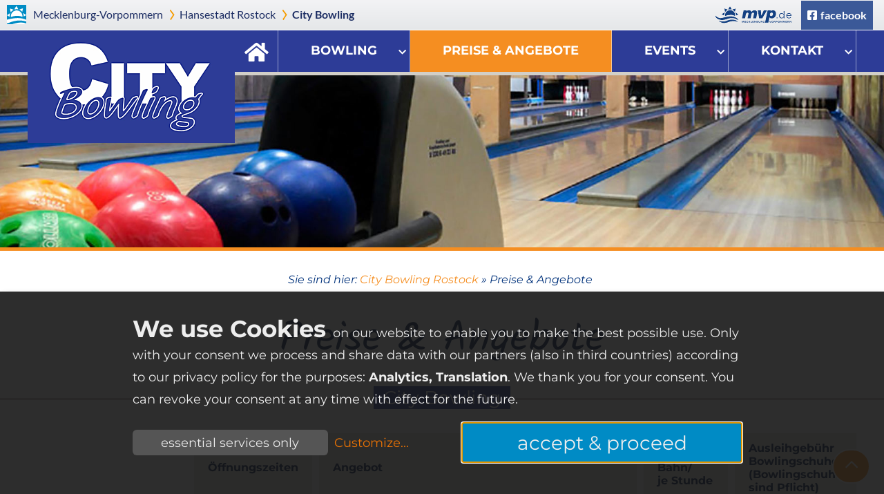

--- FILE ---
content_type: text/html; charset=utf-8
request_url: https://www.citybowling-rostock.de/preise-angebote/
body_size: 20723
content:
 
   <!DOCTYPE html>
<html class="cms2" lang="de" data-current-kdnr="5200" data-page-load-payload="{&quot;product&quot;:{&quot;config_id&quot;:5543, &quot;region&quot;: &quot;rostock&quot;, &quot;kdnr&quot;: &quot;5200&quot;}}" data-pcl="">

    
  <head>
  
    
<script src="https://tpl.mmcdn.de/min/?f=mods/currentScript/currentScript.js,mods/klaro/config.js,mods/klaro/klaro.modified.js,mods/klaro/klaro-manet.js&amp;65" data-apps="['cloudflare','googleAnalytics','googleTranslate']" data-privacy-policy="/datenschutz/"></script>

    <meta http-equiv="X-UA-Compatible" content="IE=edge">
    <meta name="viewport" content="width=device-width, initial-scale=1.0" />
    

  
    <link href="https://tpl.mmcdn.de/min/?g=5200_pc5543&amp;f=mods/jquery-ui-1.11.2.without-theme/jquery-ui.min.css,mods/jquery.carousel/assets/owl.carousel.css,mods/datepicker/css/fix_datepicker.css,mods/klaro/klaro-manet.css&amp;c=1&amp;220711001" rel="stylesheet">
  




<!--[if gte IE 9]>
  <link href="https://tpl.mmcdn.de/5200_pc5543/css/patches/patch-gteIE9.css" rel="stylesheet">
<![endif]-->

    




<script src="https://tpl.mmcdn.de/min/?g=jquery-2.1.js&amp;25091904"></script>
<script src="https://tpl.mmcdn.de/min/?f=system/js/jquery.condense.js,system/js/jquery.condense.manet-stadt.js,5200_pc5543/js/standard.js"></script>


<!--[if lte IE 9]>
  <script src="https://tpl.mmcdn.de/min/?f=system/js/html5shiv.js,system/js/placeholder_patch_ie8-9.js"></script>
<![endif]-->

    
    <meta name="referrer" content="unsafe-url"> 
    <meta property="og:type" content="website">
    
  
  
  <meta name="description" content="Bowling im Stadtzentrum von Rostock - Preise und Angebote" />
    
  
  
  
    <title>Preise &amp; Angebote - City Bowling</title>


    


	<link rel="apple-touch-icon" sizes="57x57" href="https://tpl.mmcdn.de/system/favicon/apple-icon-57x57.png">
	<link rel="apple-touch-icon" sizes="60x60" href="https://tpl.mmcdn.de/system/favicon/apple-icon-60x60.png">
	<link rel="apple-touch-icon" sizes="72x72" href="https://tpl.mmcdn.de/system/favicon/apple-icon-72x72.png">
	<link rel="apple-touch-icon" sizes="76x76" href="https://tpl.mmcdn.de/system/favicon/apple-icon-76x76.png">
	<link rel="apple-touch-icon" sizes="114x114" href="https://tpl.mmcdn.de/system/favicon/apple-icon-114x114.png">
	<link rel="apple-touch-icon" sizes="120x120" href="https://tpl.mmcdn.de/system/favicon/apple-icon-120x120.png">
	<link rel="apple-touch-icon" sizes="144x144" href="https://tpl.mmcdn.de/system/favicon/apple-icon-144x144.png">
	<link rel="apple-touch-icon" sizes="152x152" href="https://tpl.mmcdn.de/system/favicon/apple-icon-152x152.png">
	<link rel="apple-touch-icon" sizes="180x180" href="https://tpl.mmcdn.de/system/favicon/apple-icon-180x180.png">
	<link rel="icon" type="image/png" sizes="192x192" href="https://tpl.mmcdn.de/system/favicon/android-icon-192x192.png">
	<link rel="icon" type="image/png" sizes="32x32" href="https://tpl.mmcdn.de/system/favicon/favicon-32x32.png">
	<link rel="icon" type="image/png" sizes="96x96" href="https://tpl.mmcdn.de/system/favicon/favicon-96x96.png">
	<link rel="icon" type="image/png" sizes="16x16" href="https://tpl.mmcdn.de/system/favicon/favicon-16x16.png">
	<link rel="manifest" href="https://tpl.mmcdn.de/system/favicon/manifest.json">
	<meta name="msapplication-TileColor" content="#144082">
	<meta name="msapplication-TileImage" content="https://tpl.mmcdn.de/system/template/favicon/ms-icon-144x144.png">
	<meta name="theme-color" content="#144082">

  
  
  
</head>



  <body class="kdnr_5200 	kunde 	         					preise-angebote 	        preise-angebote	parent-city-bowling">


  
    <div id='system_bar' class='customer' role='complementary' aria-label='Breadcrumb-Navigation (mvp.de), Sprachauswahl'>
<ul id='systemnavi'>
<li class='m-vp-path m-vp'>
<a href="https://www.mvp.de/mecklenburg-vorpommern/">Mecklenburg-Vorpommern
</a></li>
<li class='m-vp-path m-vp-town'>
<a href="https://www.rostock.m-vp.de/"><span class='additional'>Hansestadt</span>
Rostock
</a></li>
<li class="m-vp-path current_site"><a href="/">City Bowling</a></li>
 


<style>

.bs-d-none {
  display: none !important;
}
@media (min-width: 992px) {
  .bs-d-lg-flex {
    display: -ms-flexbox !important;
    display: flex !important;
  }
}
</style>
<li class="facebook right_aligned bs-d-none bs-d-lg-flex" style="background:none;color:#1c2d63;margin-right:1em;display:flex;align-items:center;">
  <a style="padding:0;background:none;float:left;" href="https://www.mvp.de/" title="mvp.de - Urlaub in Mecklenburg-Vorpommern"><img style="float: left;padding-right: 5px;" src="https://tpl.mmcdn.de/mods/systemnavi/images/logo-mvp-de.png" alt="mvp.de - Urlaub in Mecklenburg-Vorpommern "></a>
<a class="facebook-link" target="_blank" href="https://www.facebook.com/Urlaub.Mecklenburg.Vorpommern" style="background: #3b5998; color: white; font-weight:bold;"><span class="facebook-link-title">facebook</span></a>
</li>




<li style="display: none;" class="menu right_aligned"></li></ul>
</div>

  
  
  
     
        
           
  <div class="mobile-menu vlist" >
    

    

      
        

        <ul class="mega-menu-accordion" id="mega-accordion-nav"><li class="first notranslate"><a href="/">City Bowling Rostock</a></li>
<li class="has_children"><a href="/bowling/bowling/">Bowling</a>
		<ul><li><a href="/bowling/bowling/">Bowling</a></li>
		<li><a href="/bowling/agb-hausordnung/">AGB & Hausordnung</a></li></ul></li>
	<li class="current parent_of_current"><a href="/preise-angebote/">Preise & Angebote</a></li>
	<li class="has_children"><a href="/events/veranstaltungen/">Events</a>
		<ul><li><a href="/events/veranstaltungen/">Veranstaltungskalender</a></li>
		<li class="has_children"><a href="/events/aktuelles/">Aktuelles</a>
		<ul><li><a href="/events/aktuelles/-afterwork-cocktail-und-longdrink-party/">" Afterwork " Cocktail und Longdrink Party</a></li>
		<li><a href="/events/aktuelles/kinder-geburtstag/">Kinder Geburtstag</a></li>
		<li><a href="/events/aktuelles/buffet-zu-feierlichkeiten/">Buffet zu Feierlichkeiten</a></li>
		<li><a href="/events/aktuelles/party-bowling-70-er-80-er-hits/">Party Bowling 70 er & 80 er HITS</a></li></ul></li></ul></li>
	<li class="has_children"><a href="/kontakt-service/kontakt/">Kontakt</a>
		<ul><li class="has_children"><a href="/kontakt-service/kontakt/">Kontakt</a></li>
		<li><a href="/kontakt-service/lage-anfahrt/">Lage & Anfahrt</a></li></ul></li>
	
	
	
	</ul>

      
      

    
    <script>conditionally_load_mega('#mega-accordion-nav', 'dcAccordion');</script> 
  </div>

        
    
  




  
  
  <header>  </header>


  







    
        <section class="naviline line unfixed nosubtitle">
          <nav class="mega-nav" aria-label="Hauptnavigation (Desktop)">
            

<div class="logo">
  <a href="/" class="logo-inner">
    
  </a>
</div>


            
              
  

  
    
    

	
                  
                    <ul class="mega-menu" id="mega-menu-1"><li class="first notranslate" id="city-bowling"><a href="/">City Bowling Rostock</a></li>
<li class="has_children" id="nav_bowling"><a href="/bowling/bowling/">Bowling</a>
		<ul><li id="nav_bowling"><a href="/bowling/bowling/">Bowling</a></li>
		<li id="nav_agb-hausordnung"><a href="/bowling/agb-hausordnung/">AGB & Hausordnung</a></li></ul></li>
	<li class="current parent_of_current" id="nav_preise-angebote"><a href="/preise-angebote/">Preise & Angebote</a></li>
	<li class="has_children" id="nav_events"><a href="/events/veranstaltungen/">Events</a>
		<ul><li id="nav_veranstaltungen"><a href="/events/veranstaltungen/">Veranstaltungskalender</a></li>
		<li class="has_children" id="nav_aktuelles"><a href="/events/aktuelles/">Aktuelles</a></li></ul></li>
	<li class="has_children" id="nav_kontakt-service"><a href="/kontakt-service/kontakt/">Kontakt</a>
		<ul><li class="has_children" id="nav_kontakt"><a href="/kontakt-service/kontakt/">Kontakt</a></li>
		<li id="nav_lage-anfahrt"><a href="/kontakt-service/lage-anfahrt/">Lage & Anfahrt</a></li></ul></li>
	
	
	
	</ul>
                  
                  
			

			
    
  




<script>conditionally_load_mega('#mega-menu-1', 'dcMegaMenu');</script>


            
            
          </nav>
        </section>
    
    

    
      
        
        <div id="slideshow2" >
          <div class="bxslider">
            <div class="manet-box titel slide first_box"><div class="image"><img alt="Bahn schmal - City Bowling" src="https://tpl.mmcdn.de/5200_pc5543/images/bildleiste/city-bowling-bahn-schmal.jpg" title="Bahn schmal" /></div>
</div> 
          </div>
        </div>
      
    

    
   

   <section class="subnaviline unfixed">
    
        <div class="subnav">
            
              
            
            
            
            

        </div>
      
    </section>
  
    
      <section id="scroll-bottom" >
        <div class="mod breadcrumb">
  <div class="mod-content">
    <span class="breadcrumb_start">Sie sind hier:</span> <ul class="breadcrumb"><li><a href="/">City Bowling Rostock</a></li><li><span class="sign">&#187;</span></li><li>Preise & Angebote</li></ul>
  </div>  
</div>
      </section>
    
  

  








  
    
    <main>
<article class="body ">
  
  


  
  
    
      <h1 class="important_title"><span class="title"><span class="title_inner">Preise & Angebote</span></span>
    <span class="subtitle"><span class="subtitle_inner">City Bowling</span></span></h1>
    
    
  



  
  
    
      <a name="preise-zusatz"></a>
<section class="content preise-zusatz" >
  <table class="full prices zimmer">
<thead>
<tr><th>
<p></p>
</th><th><strong>&Ouml;ffnungszeiten</strong></th><th><strong>Angebot</strong></th><th><strong>Preis pro Bahn/<br />je Stunde<br /></strong></th><th><strong>Ausleihgeb&uuml;hr Bowlingschuhe<br />(Bowlingschuhe sind Pflicht)</strong></th></tr>
</thead>
<tbody>
<tr><th rowspan="2">
<h3>Montag</h3>
</th>
<td rowspan="2">
<h4>15.00 bis <br />22.00 Uhr</h4>
<p><strong><br /></strong><strong></strong></p>
</td>
<td>
<p><strong><strong>Happy Hour 17.00 - 20:00 Uhr alle Cocktails &amp; Longdrinks 5,00 &euro;</strong> <br /></strong>au&szlig;er Mai Tai &amp; Long Island Iced Tea<strong><strong><br /></strong></strong></p>
</td>
<td><strong>15,00 &euro;</strong></td>
<td>1,50 &euro; je <br />Paar Schuhe</td>
</tr>
<tr>
<td>
<p><strong>Angebot: Doppelter Montag </strong><strong>15.00 bis 22.00 Uhr<br /></strong>zwei Bahnen Buchen weniger zahlen ab 5 Spieler&nbsp;pro Bahn</p>
</td>
<td><strong>(2 x 12,50&nbsp;&euro;)<br />25,00 &euro;<br /></strong></td>
<td>1,50 &euro; je <br />Paar Schuhe</td>
</tr>
<tr><th>
<h3>Dienstag</h3>
</th>
<td><strong>15.00 bis </strong><br /><strong>22.00 Uhr</strong></td>
<td>
<p><strong>&bdquo;BierParty&ldquo;</strong> 1 Pitcher Rostocker Pils pro Tag pro Gruppe<br />bei 3 Strikes in Folge / pro Spiel gratis</p>
<p><strong><strong>Happy Hour 17.00 - 20:00 Uhr alle Cocktails &amp; Longdrinks 5,00 &euro;</strong> <br /></strong>au&szlig;er Mai Tai &amp; Long Island Iced Tea<strong><strong><br /></strong></strong></p>
</td>
<td><strong>15,00 &euro;</strong></td>
<td>1,50 &euro; je <br />Paar Schuhe</td>
</tr>
<tr><th rowspan="2">
<h3>Mittwoch</h3>
</th>
<td rowspan="2">
<h4>15.00 bis <br />22.00 Uhr<strong><strong></strong></strong></h4>
</td>
<td>
<p><strong><strong>Happy Hour 17.00 - 20:00 Uhr alle Cocktails &amp; Longdrinks 5,00 &euro;</strong> <br /></strong>au&szlig;er Mai Tai &amp; Long Island Iced Tea<strong><strong><br /></strong></strong></p>
</td>
<td><strong>15,00 &euro;</strong></td>
<td>1,50 &euro; je <br />Paar Schuhe</td>
</tr>
<tr>
<td>
<p><strong><strong>Angebot: &bdquo;Afterwork Bowling&ldquo; 15.00 bis 19.00 Uhr<br /></strong></strong>Bahnpreis pro Stunde nur 12,50 &euro;, mindestens 5 Spielern</p>
</td>
<td><strong><strong>12,50&nbsp;&euro;</strong></strong></td>
<td>1,50 &euro; je <br />Paar Schuhe</td>
</tr>
<tr><th rowspan="2">
<h3>Donnerstag</h3>
</th>
<td rowspan="2">
<h4><strong><strong>15.00 bis <br />22.00 Uhr</strong></strong></h4>
</td>
<td><strong>Studenten Bowling</strong><br />20% Rabatt auf 0,5 liter Bier &amp; 35% Rabatt auf die Bowling Bahn 10 &euro; Pro Stunde Pro Bahn<br />(vorlage eines g&uuml;ltigen Studenten Ausweis von jeden mindestens 5 Personen )</td>
<td rowspan="2"><strong><strong>15,00&nbsp;&euro;<br /><br /><strong><strong>Studenten:<br />10,00&nbsp;&euro;</strong></strong></strong></strong></td>
<td>1,50 &euro; je <br />Paar Schuhe</td>
</tr>
<tr>
<td>
<p><strong>Mexikaner Party&nbsp; 15.00 Uhr bis 22.00 Uhr<br /></strong>jeder hausgemachte Mexikaner 2cl <strong>1,00 &euro;</strong><br />jeder hausgemachte Mexikaner 4cl <strong>2,00 &euro;</strong></p>
</td>
<td>1,50 &euro; je <br />Paar Schuhe</td>
</tr>
<tr><th>
<h3>Freitag</h3>
</th>
<td>
<h4><strong><strong>15.00 bis <br />24.00 Uhr</strong></strong></h4>
</td>
<td><strong>Angebot: <br />Die Turbomate 5,00 &euro;</strong></td>
<td><strong>17,00 &euro;</strong></td>
<td>1,50 &euro; je<br /> Paar Schuhe</td>
</tr>
<tr><th>
<h3>Samstag</h3>
</th>
<td>
<h4><strong><strong><strong><strong>15.00 bis <br />24.00 Uhr</strong></strong></strong></strong></h4>
</td>
<td>-Musik vom Band mit DJ T-QUILA</td>
<td><strong>17,00 &euro;</strong></td>
<td>1,50 &euro; je<br /> Paar Schuhe</td>
</tr>
<tr><th>
<h3>Sonntag</h3>
</th>
<td>
<h4><strong>14.00 bis <br />21.00 Uhr</strong></h4>
</td>
<td><strong>&bdquo;Familientag&ldquo; mindestens 5 Peronen f&uuml;r 12,50 &euro; pro Bahn pro Stunde&nbsp;</strong></td>
<td><strong>15,00 &euro;/ 12,50 &euro;</strong></td>
<td>1,50 &euro; je<br /> Paar Schuhe</td>
</tr>
</tbody>
</table>
</section>
    
  
    
      <a name="preise"></a>
<section class="content preise" >
  <div class="cols-67-33">
<h1>Preis pro Stunde &amp; Bahn: Feiertage sind keine Angebotstage&nbsp;</h1>
<table class="full prices zimmer">
<thead>
<tr><th></th><th>&Ouml;ffnungszeiten:</th><th>Preise</th></tr>
</thead>
<tbody>
<tr><th>Montag - Donnerstag</th>
<td><strong>15.00 - 22.00 Uhr</strong></td>
<td><strong>15,00 &euro;</strong></td>
</tr>
<tr><th>Freitag &amp; Samstag &amp; Feiertags</th>
<td><strong>15.00 - 24.00 Uhr</strong></td>
<td><strong>17,00 &euro;</strong></td>
</tr>
<tr><th>Sonntag</th>
<td><strong>14.00 - 21.00 Uhr</strong></td>
<td><strong>15,00 &euro;</strong></td>
</tr>
</tbody>
</table>
<div class="infobox mehr-infos">
<h3></h3>
<h3>Preise Getr&auml;nke &amp; Snacks</h3>
<div class="auto-link icon"><i class="fas fa-glass-cheers"></i> <i class="fas fa-hotdog"></i>
<p><a class="button" href="/assets/51090/getraenkekarte.pdf" target="_blank">Getr&auml;nke- &amp; Snackkarte &ouml;ffnen</a></p>
</div>
</div>
</div>
</section>
    
  
</article>
</main>   
    
    

        <div class="address_line" >
        <div>
            <div class="address">
                <span class="name"><strong>City Bowling</strong></span><span class="dot">&sdot;</span>
                <span class="street">Wismarsche Straße 58</span><span class="dot">&sdot;</span>
                <span class="plz">
        18057 Rostock 
      </span><span class="dot">&sdot;</span>
                <span  class="phone-fax-box" >
                

                
                    <a href="tel:+493814443684">
                    <span class="tel"><strong>Telefon:</strong> 0381 4443684</span>
                    </a>
                
                
                    <span class="dot">&sdot;</span>
                    <a href="tel:+4915224414864">
                    <span class="tel"><strong>Mobil:</strong> 0152 24414864</span>
                    </a>
                
                </span>

                
                    <span class="dot">&sdot;</span>
                    <a href="/kontakt-service/kontakt/" class="kontakt-link"><i class="fa fas fa-envelope fa-fw"></i> Kontakt</a>
                
            </div>
        </div>
        </div>

    

      
    
<footer>
      

      <div class="copyright_line">
        <div class="copyright" style="margin-top: 1em;">
          &copy; 2026 <a href="https://www.citybowling-rostock.de">Gastro Nord GmbH</a>
        </div>
         
          <div class="mvp" style="display: flex;align-items: center;">

  <p><strong>mvp.de</strong> - Urlaub in <br/>Mecklenburg-Vorpommern</p><a href="https://www.mvp.de/"><img src="//tpl.mmcdn.de/system/jeet-basis1/images/mvp_sub.png" alt="www.mvp.de" /></a>


</div>
        
        
    
    <div class="bottom_links" style="margin-top: 1em;">

        
        <a href="/kontakt-service/kontakt/" class="kontakt-link">Kontakt</a> <span class="dot">&sdot;</span> 

        

        
            
                
                    
                        <a class="instagram-link" href="https://www.instagram.com/moinmvp/" target="_blank">instagram</a> <span class="dot">&sdot;</span>
                    
                
            

            
            
                
                    <a class="facebook-link" target="_blank" href="https://www.facebook.com/Urlaub.Mecklenburg.Vorpommern" style="white-space:nowrap"><span class="facebook-link-title">facebook</span><span class="facebook-link-subtitle"> - Urlaub in MV - folgen Sie uns!</span></a><br>
                
            
        
        
        
        
        

         <span class="dot" role="separator">&sdot;</span>

        <a href="/impressum/">Impressum</a> <span class="dot">&sdot;</span>

        <a href="/datenschutz/">Datenschutz</a>
        <a href="#" onclick="return klaro.show();">(Zustimmungseinstellungen)</a>

        

    </div>

      </div>
      

      


</footer>

    
    











 

 

 

    




    
    
    

  <div class="google-translate-auto">
  <script>
    function googleTranslateElementInit() {
        new google.translate.TranslateElement({
            pageLanguage: 'de',
            autoDisplay: true
        }, 'google_translate_element'); /*document.getElementsByTagName('html')[0].style.height='101%';*/
    }

    function googleTranslateInit() {
        

        var ga = document.createElement('script');
        ga.type = 'text/javascript';
        ga.async = true;
        ga.src = '//translate.google.com/translate_a/element.js?cb=googleTranslateElementInit';
        (document.getElementsByTagName('head')[0] || document.getElementsByTagName('body')[0]).appendChild(ga);
    }

    if (typeof klaro === 'undefined') {
        googleTranslateInit();
    } else {
        jQuery(window).on('cookieConsentGoogleTranslate', () => {
            var gTransConsentRequiredElement = document.querySelector('.gtrans-consent-required');
            if (gTransConsentRequiredElement) {
                gTransConsentRequiredElement.style.display = 'none';
            }
            googleTranslateInit();

        });
    }
</script>
  </div>


    


  <script>
    window.dataLayer = window.dataLayer || [];
    function gtag(){dataLayer.push(arguments);}
    var manet_stats_accounts = [];

    jQuery(window).on('cookieConsentGoogleAnalytics', function () {
        if ($.cookie('google-analytics-optout') !== '1') {
            gtag('js', new Date());
        
            gtag('config', 'G-SMPR42WXFL', {
                'cookie_domain': 'none',
                'anonymize_ip': true
            });
            manet_stats_accounts.push('G-SMPR42WXFL');
        
        
        
            manet_stats_accounts.push('G-NKTF75FHQ0');
            gtag('config', 'G-NKTF75FHQ0', {
                'cookie_domain': 'auto',
                'cookie_prefix': 'mvp',
                'anonymize_ip': true,
                'linker': {
                    'accept_incoming': true
                },
                'custom_map': {
                    'dimension1': 'KDNR',
                    'dimension2': 'menu_region'
                },
                'KDNR': '5200',
                'menu_region': 'rostock'
            });

        
        }
        });

</script>



    <script data-name="googleAnalytics" type="text/plain" data-type="text/javascript"
            data-src="https://www.googletagmanager.com/gtag/js?id=G-SMPR42WXFL">
    </script>


  

    
    
  </body>

</html>
 


--- FILE ---
content_type: text/css; charset=utf-8
request_url: https://tpl.mmcdn.de/min/?g=5200_pc5543&f=mods/jquery-ui-1.11.2.without-theme/jquery-ui.min.css,mods/jquery.carousel/assets/owl.carousel.css,mods/datepicker/css/fix_datepicker.css,mods/klaro/klaro-manet.css&c=1&220711001
body_size: 62180
content:
@charset "UTF-8";@import url(/min/?f=mods/fonts/kalam/font.css,mods/fonts/montserrat/font.css&1);@import url(/min/?f=mods/fontawesome-pro-5.15.4-web/css/all.css&1);body{font-family:Verdana,Arial,Helvetica,sans-serif}#system_bar{width:100%;max-width:100%;top:0;left:0;position:fixed;z-index:9998;clear:both;background-color:#e5e7e9;*zoom:1;filter:progid:DXImageTransform.Microsoft.gradient(gradientType=0, startColorstr='#FFF3F3F5', endColorstr='#FFE5E7E9');background-image:url('[data-uri]');background-size:100%;background-image: -webkit-gradient(linear, 50% 0%, 50% 100%, color-stop(0%, #f3f3f5), color-stop(100%, #e5e7e9));background-image: -moz-linear-gradient(top, #f3f3f5 0%, #e5e7e9 100%);background-image: -webkit-linear-gradient(top, #f3f3f5 0%, #e5e7e9 100%);background-image:linear-gradient(to bottom, #f3f3f5 0%, #e5e7e9 100%);box-shadow:none}* html
#system_bar{width:90%;position:static;height:4%}#system_bar
*{z-index:9998}@media
print{#system_bar{display:none}}.goog-te-banner-frame{top:auto !important;bottom:0 !important}#systemnavi{margin:0
auto;padding:0;display:flex;flex-wrap:wrap;justify-content:flex-end;position:relative;z-index:2;width:auto;min-width:800px;max-width:none;list-style:none;font-family:'Lato',sans-serif;text-align:left}#systemnavi,
#systemnavi .m-vp-path
a{font-size:16px}#systemnavi .m-vp-path{height:43px;white-space:nowrap}#systemnavi .m-vp-path.current_site{margin-right:auto}@media (max-width: 769px){#systemnavi
.current_site{height:auto}}#systemnavi
a{display:block;font-weight:normal;color:#1c2d63;padding:9px;text-decoration:none !important}#systemnavi a:hover{color:inherit;text-decoration:underline !important}#systemnavi
.flags{}@media (max-width: 1024px){#systemnavi
.flags{position:absolute}}@media (min-width: 770px) and (max-width: 1024px){#systemnavi
.flags{top:7px !important}}@media (max-width: 769px){#systemnavi
.flags{top:7px;right:0px}}#systemnavi
.sprache{}@media (min-width: 1025px){#systemnavi
.sprache{margin-right:16px}}@media (max-width: 769px){#systemnavi
.sprache{position:absolute;top:0;right:0;margin-right:0}}#systemnavi .sprachauswahl-button{background-image:url(/mods/mobile-ausgabe/images/systemnavi/multiple_languages.png);background-repeat:no-repeat;background-position:center;margin:0
5px;width:50px;height:43px}@media (max-width: 769px){#systemnavi .sprachauswahl-button{background-size:100%;width:35px}}#systemnavi #translate_gadget,
#systemnavi .sprachauswahl-gadget{position:absolute;right:0px;top:42px;width:auto;z-index:99;padding:0.5em 16px;color:#1c2d63;background-color:#e5e7e9;text-align:center}#systemnavi #translate_gadget .goog-logo-link,
#systemnavi .sprachauswahl-gadget .goog-logo-link{display:initial}#systemnavi
li{display:block;margin:0;line-height:24px}#systemnavi li.m-vp-path
a{background-image:url(/mods/systemnavi/images/separator.png);background-repeat:no-repeat;background-position:5px center;padding-left:1.2em;padding-right:0.3em}#systemnavi
li.separator{display:none}#systemnavi .m-vp-path.m-vp
a{background-image:url(/mods/systemnavi/images/logo-mvp.png);background-repeat:no-repeat;background-position:10px center;padding-left:3em}#systemnavi .dcjq-icon,
#systemnavi .hamburger
.close{display:none}@media (min-width: 768px){#systemnavi a:hover{background-color:#f3f3f5}#systemnavi .current_site
a{font-weight:700}}@media (min-width: 770px) and (max-width: 1024px){#systemnavi #systemnavi
.menu{padding:0
5px}}@media (max-width: 1024px){#systemnavi{min-width:0}#systemnavi .m-vp-path,
#systemnavi
.service{display:none}#systemnavi .m-vp-path.m-vp, #systemnavi .m-vp-path.m-vp-town, #systemnavi .m-vp-path.current_site,
#systemnavi .service.m-vp,
#systemnavi .service.m-vp-town,
#systemnavi
.service.current_site{display:block}#systemnavi
.menu{cursor:pointer;overflow:hidden;display:none}}@media (max-width: 1024px) and (max-width: 1024px){.mobile-ausgabe #systemnavi
.menu{display:block !important}}@media (max-width: 1024px){#systemnavi .burger-wrapper{border-radius:5px;display:block;margin:6px;padding:6px
7px}#systemnavi .burger-wrapper, #systemnavi .burger-wrapper:hover{background-color:white}#systemnavi .burger-icon{position:relative;margin-top:8px;margin-bottom:8px;-webkit-user-select:none;-moz-user-select:none;-ms-user-select:none;user-select:none}#systemnavi .burger-icon, #systemnavi .burger-icon:before, #systemnavi .burger-icon:after{display:block;width:25px;height:3px;background-color:black;-webkit-transition-property:background-color, -webkit-transform;-moz-transition-property:background-color, -moz-transform;-o-transition-property:background-color, -o-transform;transition-property:background-color, transform;-webkit-transition-duration:0.3s;-moz-transition-duration:0.3s;-o-transition-duration:0.3s;transition-duration:0.3s}#systemnavi .burger-icon:before, #systemnavi .burger-icon:after{position:absolute;content:""}#systemnavi .burger-icon:before{top: -8px}#systemnavi .burger-icon:after{top:8px}#systemnavi .active .burger-icon{background-color:transparent}#systemnavi .active .burger-icon:before{-webkit-transform:translateY(8px) rotate(45deg);-moz-transform:translateY(8px) rotate(45deg);-ms-transform:translateY(8px) rotate(45deg);-o-transform:translateY(8px) rotate(45deg);transform:translateY(8px) rotate(45deg)}#systemnavi .active .burger-icon:after{-webkit-transform:translateY(-8px) rotate(-45deg);-moz-transform:translateY(-8px) rotate(-45deg);-ms-transform:translateY(-8px) rotate(-45deg);-o-transform:translateY(-8px) rotate(-45deg);transform:translateY(-8px) rotate(-45deg)}#systemnavi
.hamburger{display:block;margin:0.4em;padding:6px
7px;width:31px;height:22px;text-align:center;color:#FFF}#systemnavi .hamburger, #systemnavi .hamburger:hover{background-color:white;border-radius:5px}#systemnavi
.hamburger.close{color:#1c2d63}#systemnavi .hamburger.close
.close{display:block;font-size:16px;font-weight:bold}#systemnavi .hamburger.close
.line{display:none}#systemnavi .hamburger
.line{background-color:#1c2d63;display:block;height:2px;margin:4px;width:25px}}@media (max-width: 769px){#systemnavi
li{width:auto}#systemnavi li.m-vp-path.m-vp-town{width:100%}#systemnavi
li.current_site{margin-right:52px;position:relative}#systemnavi li.current_site
a{background-image:none;padding-left:1em;text-shadow:none}#systemnavi
li.menu{width:52px;position:absolute;top:43px;right:0}#systemnavi .dcjq-icon{display:initial}.ort #systemnavi .m-vp{background-color:#e5e7e9;*zoom:1;filter:progid:DXImageTransform.Microsoft.gradient(gradientType=0, startColorstr='#FFF3F3F5', endColorstr='#FFE5E7E9');background-image:url("[data-uri]");background-size:100%;background-image: -webkit-gradient(linear, 50% 0%, 50% 100%, color-stop(0%, #f3f3f5), color-stop(100%, #e5e7e9));background-image: -moz-linear-gradient(top, #f3f3f5 0%, #e5e7e9 100%);background-image: -webkit-linear-gradient(top, #f3f3f5 0%, #e5e7e9 100%);background-image:linear-gradient(to bottom, #f3f3f5 0%, #e5e7e9 100%)}.customer #systemnavi .m-vp{display:none}.customer #systemnavi .m-vp-town{background-color:#e5e7e9;*zoom:1;filter:progid:DXImageTransform.Microsoft.gradient(gradientType=0, startColorstr='#FFF3F3F5', endColorstr='#FFE5E7E9');background-image:url("[data-uri]");background-size:100%;background-image: -webkit-gradient(linear, 50% 0%, 50% 100%, color-stop(0%, #f3f3f5), color-stop(100%, #e5e7e9));background-image: -moz-linear-gradient(top, #f3f3f5 0%, #e5e7e9 100%);background-image: -webkit-linear-gradient(top, #f3f3f5 0%, #e5e7e9 100%);background-image:linear-gradient(to bottom, #f3f3f5 0%, #e5e7e9 100%)}.customer #systemnavi .m-vp-town
a{background-image:url(/mods/systemnavi/images/logo-mvp.png);background-repeat:no-repeat;background-position:10px center;padding-left:3em}}@media (max-width: 600px){ul#systemnavi li.current_site
a{padding-left:10px}.ort ul#systemnavi li.current_site
a{padding-left:50px}ul#systemnavi li.current_site
.additional{display:none}}@media (max-width: 1024px){.landingpage.mobile-ausgabe #systemnavi
.menu{display:none !important}}#systemnavi
.reisetipps{background-color:#e76800;*zoom:1;filter:progid:DXImageTransform.Microsoft.gradient(gradientType=0, startColorstr='#FFE76800', endColorstr='#FFE89509');background-image:url("[data-uri]");background-size:100%;background-image: -webkit-gradient(linear, 50% 100%, 50% 0%, color-stop(0%, #e76800), color-stop(100%, #e89509));background-image: -moz-linear-gradient(bottom, #e76800 0%, #e89509 100%);background-image: -webkit-linear-gradient(bottom, #e76800 0%, #e89509 100%);background-image:linear-gradient(to top, #e76800 0%, #e89509 100%)}#systemnavi .reisetipps
a{color:#FFF;text-transform:uppercase;font-weight:700;padding:0.5em}#systemnavi .reisetipps a:hover{background:#e76800}#systemnavi .reisetipps a span:after{content:url("/mods/systemnavi/images/icon_reisetipps.png");padding:0
5px}@media (max-width: 769px){#systemnavi .reisetipps
a{font-size:0}}@media (max-width: 1024px){#systemnavi
.reisetipps{display:none}}@media (max-width: 769px){body
object{display:none !important}}@font-face{font-family:'Lato';font-style:normal;font-weight:300;src:local("Lato Light"), local("Lato-Light"), url(https://fonts.gstatic.com/s/lato/v11/EsvMC5un3kjyUhB9ZEPPwg.woff2) format("woff2")}@font-face{font-family:'Lato';font-style:normal;font-weight:400;src:local("Lato Regular"), local("Lato-Regular"), url(https://fonts.gstatic.com/s/lato/v11/1YwB1sO8YE1Lyjf12WNiUA.woff2) format("woff2")}@font-face{font-family:'Lato';font-style:normal;font-weight:700;src:local("Lato Bold"), local("Lato-Bold"), url(https://fonts.gstatic.com/s/lato/v11/H2DMvhDLycM56KNuAtbJYA.woff2) format("woff2")}@font-face{font-family:'Lato';font-style:italic;font-weight:300;src:local("Lato Light Italic"), local("Lato-LightItalic"), url(https://fonts.gstatic.com/s/lato/v11/2HG_tEPiQ4Z6795cGfdivFtXRa8TVwTICgirnJhmVJw.woff2) format("woff2")}@font-face{font-family:'Lato';font-style:italic;font-weight:400;src:local("Lato Italic"), local("Lato-Italic"), url(https://fonts.gstatic.com/s/lato/v11/PLygLKRVCQnA5fhu3qk5fQ.woff2) format("woff2")}@font-face{font-family:'Lato';font-style:italic;font-weight:700;src:local("Lato Bold Italic"), local("Lato-BoldItalic"), url(https://fonts.gstatic.com/s/lato/v11/HkF_qI1x_noxlxhrhMQYEFtXRa8TVwTICgirnJhmVJw.woff2) format("woff2")}@media (min-width: 1025px){body.hosting
#system_bar{display:none;height:0}}@media (max-width: 1024px){body.hosting
header{height:43px}body.hosting #systemnavi>li.menu{top:0}}#system_bar .to-content{left: -999px;position:absolute;top:auto;width:1px;height:1px;overflow:hidden;z-index: -999}#system_bar .to-content:active, #system_bar .to-content:focus{color:#505d86;background-color:#ebecee;left:auto;top:auto;width:auto;height:auto;overflow:auto;padding: .5rem 1rem;text-align:center;font-size:1.2em;text-decoration:underline;z-index:999}.animated{-webkit-animation-duration:1s;animation-duration:1s;-webkit-animation-fill-mode:both;animation-fill-mode:both}.animated.bounceIn,.animated.bounceOut,.animated.flipOutX,.animated.flipOutY{-webkit-animation-duration:.75s;animation-duration:.75s}.bounceIn{-webkit-animation-name:bounceIn;animation-name:bounceIn}@-webkit-keyframes
bounceInDown{0%,100%,60%,75%,90%{-webkit-transition-timing-function:cubic-bezier(.215,.61,.355,1);transition-timing-function:cubic-bezier(.215,.61,.355,1)}0%{opacity:0;-webkit-transform:translate3d(0,-3000px,0);transform:translate3d(0,-3000px,0)}60%{opacity:1;-webkit-transform:translate3d(0,25px,0);transform:translate3d(0,25px,0)}75%{-webkit-transform:translate3d(0,-10px,0);transform:translate3d(0,-10px,0)}90%{-webkit-transform:translate3d(0,5px,0);transform:translate3d(0,5px,0)}100%{-webkit-transform:none;transform:none}}@keyframes
bounceInDown{0%,100%,60%,75%,90%{-webkit-transition-timing-function:cubic-bezier(.215,.61,.355,1);transition-timing-function:cubic-bezier(.215,.61,.355,1)}0%{opacity:0;-webkit-transform:translate3d(0,-3000px,0);transform:translate3d(0,-3000px,0)}60%{opacity:1;-webkit-transform:translate3d(0,25px,0);transform:translate3d(0,25px,0)}75%{-webkit-transform:translate3d(0,-10px,0);transform:translate3d(0,-10px,0)}90%{-webkit-transform:translate3d(0,5px,0);transform:translate3d(0,5px,0)}100%{-webkit-transform:none;transform:none}}.bounceInDown{-webkit-animation-name:bounceInDown;animation-name:bounceInDown}@-webkit-keyframes
bounceInLeft{0%,100%,60%,75%,90%{-webkit-transition-timing-function:cubic-bezier(.215,.61,.355,1);transition-timing-function:cubic-bezier(.215,.61,.355,1)}0%{opacity:0;-webkit-transform:translate3d(-3000px,0,0);transform:translate3d(-3000px,0,0)}60%{opacity:1;-webkit-transform:translate3d(25px,0,0);transform:translate3d(25px,0,0)}75%{-webkit-transform:translate3d(-10px,0,0);transform:translate3d(-10px,0,0)}90%{-webkit-transform:translate3d(5px,0,0);transform:translate3d(5px,0,0)}100%{-webkit-transform:none;transform:none}}@keyframes
bounceInLeft{0%,100%,60%,75%,90%{-webkit-transition-timing-function:cubic-bezier(.215,.61,.355,1);transition-timing-function:cubic-bezier(.215,.61,.355,1)}0%{opacity:0;-webkit-transform:translate3d(-3000px,0,0);transform:translate3d(-3000px,0,0)}60%{opacity:1;-webkit-transform:translate3d(25px,0,0);transform:translate3d(25px,0,0)}75%{-webkit-transform:translate3d(-10px,0,0);transform:translate3d(-10px,0,0)}90%{-webkit-transform:translate3d(5px,0,0);transform:translate3d(5px,0,0)}100%{-webkit-transform:none;transform:none}}.bounceInLeft{-webkit-animation-name:bounceInLeft;animation-name:bounceInLeft}@-webkit-keyframes
bounceInRight{0%,100%,60%,75%,90%{-webkit-transition-timing-function:cubic-bezier(.215,.61,.355,1);transition-timing-function:cubic-bezier(.215,.61,.355,1)}0%{opacity:0;-webkit-transform:translate3d(3000px,0,0);transform:translate3d(3000px,0,0)}60%{opacity:1;-webkit-transform:translate3d(-25px,0,0);transform:translate3d(-25px,0,0)}75%{-webkit-transform:translate3d(10px,0,0);transform:translate3d(10px,0,0)}90%{-webkit-transform:translate3d(-5px,0,0);transform:translate3d(-5px,0,0)}100%{-webkit-transform:none;transform:none}}@keyframes
bounceInRight{0%,100%,60%,75%,90%{-webkit-transition-timing-function:cubic-bezier(.215,.61,.355,1);transition-timing-function:cubic-bezier(.215,.61,.355,1)}0%{opacity:0;-webkit-transform:translate3d(3000px,0,0);transform:translate3d(3000px,0,0)}60%{opacity:1;-webkit-transform:translate3d(-25px,0,0);transform:translate3d(-25px,0,0)}75%{-webkit-transform:translate3d(10px,0,0);transform:translate3d(10px,0,0)}90%{-webkit-transform:translate3d(-5px,0,0);transform:translate3d(-5px,0,0)}100%{-webkit-transform:none;transform:none}}.bounceInRight{-webkit-animation-name:bounceInRight;animation-name:bounceInRight}@-webkit-keyframes
bounceInUp{0%,100%,60%,75%,90%{-webkit-transition-timing-function:cubic-bezier(.215,.61,.355,1);transition-timing-function:cubic-bezier(.215,.61,.355,1)}0%{opacity:0;-webkit-transform:translate3d(0,3000px,0);transform:translate3d(0,3000px,0)}60%{opacity:1;-webkit-transform:translate3d(0,-20px,0);transform:translate3d(0,-20px,0)}75%{-webkit-transform:translate3d(0,10px,0);transform:translate3d(0,10px,0)}90%{-webkit-transform:translate3d(0,-5px,0);transform:translate3d(0,-5px,0)}100%{-webkit-transform:translate3d(0,0,0);transform:translate3d(0,0,0)}}@keyframes
bounceInUp{0%,100%,60%,75%,90%{-webkit-transition-timing-function:cubic-bezier(.215,.61,.355,1);transition-timing-function:cubic-bezier(.215,.61,.355,1)}0%{opacity:0;-webkit-transform:translate3d(0,3000px,0);transform:translate3d(0,3000px,0)}60%{opacity:1;-webkit-transform:translate3d(0,-20px,0);transform:translate3d(0,-20px,0)}75%{-webkit-transform:translate3d(0,10px,0);transform:translate3d(0,10px,0)}90%{-webkit-transform:translate3d(0,-5px,0);transform:translate3d(0,-5px,0)}100%{-webkit-transform:translate3d(0,0,0);transform:translate3d(0,0,0)}}.bounceInUp{-webkit-animation-name:bounceInUp;animation-name:bounceInUp}@-webkit-keyframes
bounceOut{20%{-webkit-transform:scale3d(.9,.9,.9);transform:scale3d(.9,.9,.9)}50%,55%{opacity:1;-webkit-transform:scale3d(1.1,1.1,1.1);transform:scale3d(1.1,1.1,1.1)}100%{opacity:0;-webkit-transform:scale3d(.3,.3,.3);transform:scale3d(.3,.3,.3)}}@keyframes
bounceOut{20%{-webkit-transform:scale3d(.9,.9,.9);transform:scale3d(.9,.9,.9)}50%,55%{opacity:1;-webkit-transform:scale3d(1.1,1.1,1.1);transform:scale3d(1.1,1.1,1.1)}100%{opacity:0;-webkit-transform:scale3d(.3,.3,.3);transform:scale3d(.3,.3,.3)}}.bounceOut{-webkit-animation-name:bounceOut;animation-name:bounceOut}@-webkit-keyframes
bounceOutDown{20%{-webkit-transform:translate3d(0,10px,0);transform:translate3d(0,10px,0)}40%,45%{opacity:1;-webkit-transform:translate3d(0,-20px,0);transform:translate3d(0,-20px,0)}100%{opacity:0;-webkit-transform:translate3d(0,2000px,0);transform:translate3d(0,2000px,0)}}@keyframes
bounceOutDown{20%{-webkit-transform:translate3d(0,10px,0);transform:translate3d(0,10px,0)}40%,45%{opacity:1;-webkit-transform:translate3d(0,-20px,0);transform:translate3d(0,-20px,0)}100%{opacity:0;-webkit-transform:translate3d(0,2000px,0);transform:translate3d(0,2000px,0)}}.bounceOutDown{-webkit-animation-name:bounceOutDown;animation-name:bounceOutDown}@-webkit-keyframes
bounceOutLeft{20%{opacity:1;-webkit-transform:translate3d(20px,0,0);transform:translate3d(20px,0,0)}100%{opacity:0;-webkit-transform:translate3d(-2000px,0,0);transform:translate3d(-2000px,0,0)}}@keyframes
bounceOutLeft{20%{opacity:1;-webkit-transform:translate3d(20px,0,0);transform:translate3d(20px,0,0)}100%{opacity:0;-webkit-transform:translate3d(-2000px,0,0);transform:translate3d(-2000px,0,0)}}.bounceOutLeft{-webkit-animation-name:bounceOutLeft;animation-name:bounceOutLeft}@-webkit-keyframes
bounceOutRight{20%{opacity:1;-webkit-transform:translate3d(-20px,0,0);transform:translate3d(-20px,0,0)}100%{opacity:0;-webkit-transform:translate3d(2000px,0,0);transform:translate3d(2000px,0,0)}}@keyframes
bounceOutRight{20%{opacity:1;-webkit-transform:translate3d(-20px,0,0);transform:translate3d(-20px,0,0)}100%{opacity:0;-webkit-transform:translate3d(2000px,0,0);transform:translate3d(2000px,0,0)}}.bounceOutRight{-webkit-animation-name:bounceOutRight;animation-name:bounceOutRight}@-webkit-keyframes
bounceOutUp{20%{-webkit-transform:translate3d(0,-10px,0);transform:translate3d(0,-10px,0)}40%,45%{opacity:1;-webkit-transform:translate3d(0,20px,0);transform:translate3d(0,20px,0)}100%{opacity:0;-webkit-transform:translate3d(0,-2000px,0);transform:translate3d(0,-2000px,0)}}@keyframes
bounceOutUp{20%{-webkit-transform:translate3d(0,-10px,0);transform:translate3d(0,-10px,0)}40%,45%{opacity:1;-webkit-transform:translate3d(0,20px,0);transform:translate3d(0,20px,0)}100%{opacity:0;-webkit-transform:translate3d(0,-2000px,0);transform:translate3d(0,-2000px,0)}}.bounceOutUp{-webkit-animation-name:bounceOutUp;animation-name:bounceOutUp}@-webkit-keyframes
fadeIn{0%{opacity:0}100%{opacity:1}}@keyframes
fadeIn{0%{opacity:0}100%{opacity:1}}.fadeIn{-webkit-animation-name:fadeIn;animation-name:fadeIn}@-webkit-keyframes
fadeInDown{0%{opacity:0;-webkit-transform:translate3d(0,-100%,0);transform:translate3d(0,-100%,0)}100%{opacity:1;-webkit-transform:none;transform:none}}@keyframes
fadeInDown{0%{opacity:0;-webkit-transform:translate3d(0,-100%,0);transform:translate3d(0,-100%,0)}100%{opacity:1;-webkit-transform:none;transform:none}}.fadeInDown{-webkit-animation-name:fadeInDown;animation-name:fadeInDown}.fadeInDownBig{-webkit-animation-name:fadeInDownBig;animation-name:fadeInDownBig}@-webkit-keyframes
fadeInLeft{0%{opacity:0;-webkit-transform:translate3d(-100%,0,0);transform:translate3d(-100%,0,0)}100%{opacity:1;-webkit-transform:none;transform:none}}@keyframes
fadeInLeft{0%{opacity:0;-webkit-transform:translate3d(-100%,0,0);transform:translate3d(-100%,0,0)}100%{opacity:1;-webkit-transform:none;transform:none}}.fadeInLeft{-webkit-animation-name:fadeInLeft;animation-name:fadeInLeft}@-webkit-keyframes
fadeInRight{0%{opacity:0;-webkit-transform:translate3d(100%,0,0);transform:translate3d(100%,0,0)}100%{opacity:1;-webkit-transform:none;transform:none}}@keyframes
fadeInRight{0%{opacity:0;-webkit-transform:translate3d(100%,0,0);transform:translate3d(100%,0,0)}100%{opacity:1;-webkit-transform:none;transform:none}}.fadeInRight{-webkit-animation-name:fadeInRight;animation-name:fadeInRight}@-webkit-keyframes
fadeInUp{0%{opacity:0;-webkit-transform:translate3d(0,100%,0);transform:translate3d(0,100%,0)}100%{opacity:1;-webkit-transform:none;transform:none}}@keyframes
fadeInUp{0%{opacity:0;-webkit-transform:translate3d(0,100%,0);transform:translate3d(0,100%,0)}100%{opacity:1;-webkit-transform:none;transform:none}}.fadeInUp{-webkit-animation-name:fadeInUp;animation-name:fadeInUp}@-webkit-keyframes
fadeOut{0%{opacity:1}100%{opacity:0}}@keyframes
fadeOut{0%{opacity:1}100%{opacity:0}}.fadeOut{-webkit-animation-name:fadeOut;animation-name:fadeOut}@-webkit-keyframes
fadeOutDown{0%{opacity:1}100%{opacity:0;-webkit-transform:translate3d(0,100%,0);transform:translate3d(0,100%,0)}}@keyframes
fadeOutDown{0%{opacity:1}100%{opacity:0;-webkit-transform:translate3d(0,100%,0);transform:translate3d(0,100%,0)}}.fadeOutDown{-webkit-animation-name:fadeOutDown;animation-name:fadeOutDown}@-webkit-keyframes
fadeOutLeft{0%{opacity:1}100%{opacity:0;-webkit-transform:translate3d(-100%,0,0);transform:translate3d(-100%,0,0)}}@keyframes
fadeOutLeft{0%{opacity:1}100%{opacity:0;-webkit-transform:translate3d(-100%,0,0);transform:translate3d(-100%,0,0)}}.fadeOutLeft{-webkit-animation-name:fadeOutLeft;animation-name:fadeOutLeft}@-webkit-keyframes
fadeOutRight{0%{opacity:1}100%{opacity:0;-webkit-transform:translate3d(100%,0,0);transform:translate3d(100%,0,0)}}@keyframes
fadeOutRight{0%{opacity:1}100%{opacity:0;-webkit-transform:translate3d(100%,0,0);transform:translate3d(100%,0,0)}}.fadeOutRight{-webkit-animation-name:fadeOutRight;animation-name:fadeOutRight}@-webkit-keyframes
fadeOutUp{0%{opacity:1}100%{opacity:0;-webkit-transform:translate3d(0,-100%,0);transform:translate3d(0,-100%,0)}}@keyframes
fadeOutUp{0%{opacity:1}100%{opacity:0;-webkit-transform:translate3d(0,-100%,0);transform:translate3d(0,-100%,0)}}.fadeOutUp{-webkit-animation-name:fadeOutUp;animation-name:fadeOutUp}.fadeOutUpBig{-webkit-animation-name:fadeOutUpBig;animation-name:fadeOutUpBig}@-webkit-keyframes
flipInX{0%{-webkit-transform:perspective(400px) rotate3d(1,0,0,90deg);transform:perspective(400px) rotate3d(1,0,0,90deg);-webkit-transition-timing-function:ease-in;transition-timing-function:ease-in;opacity:0}40%{-webkit-transform:perspective(400px) rotate3d(1,0,0,-20deg);transform:perspective(400px) rotate3d(1,0,0,-20deg);-webkit-transition-timing-function:ease-in;transition-timing-function:ease-in}60%{-webkit-transform:perspective(400px) rotate3d(1,0,0,10deg);transform:perspective(400px) rotate3d(1,0,0,10deg);opacity:1}80%{-webkit-transform:perspective(400px) rotate3d(1,0,0,-5deg);transform:perspective(400px) rotate3d(1,0,0,-5deg)}100%{-webkit-transform:perspective(400px);transform:perspective(400px)}}@keyframes
flipInX{0%{-webkit-transform:perspective(400px) rotate3d(1,0,0,90deg);transform:perspective(400px) rotate3d(1,0,0,90deg);-webkit-transition-timing-function:ease-in;transition-timing-function:ease-in;opacity:0}40%{-webkit-transform:perspective(400px) rotate3d(1,0,0,-20deg);transform:perspective(400px) rotate3d(1,0,0,-20deg);-webkit-transition-timing-function:ease-in;transition-timing-function:ease-in}60%{-webkit-transform:perspective(400px) rotate3d(1,0,0,10deg);transform:perspective(400px) rotate3d(1,0,0,10deg);opacity:1}80%{-webkit-transform:perspective(400px) rotate3d(1,0,0,-5deg);transform:perspective(400px) rotate3d(1,0,0,-5deg)}100%{-webkit-transform:perspective(400px);transform:perspective(400px)}}.flipInX{-webkit-backface-visibility:visible!important;backface-visibility:visible!important;-webkit-animation-name:flipInX;animation-name:flipInX}@-webkit-keyframes
flipInY{0%{-webkit-transform:perspective(400px) rotate3d(0,1,0,90deg);transform:perspective(400px) rotate3d(0,1,0,90deg);-webkit-transition-timing-function:ease-in;transition-timing-function:ease-in;opacity:0}40%{-webkit-transform:perspective(400px) rotate3d(0,1,0,-20deg);transform:perspective(400px) rotate3d(0,1,0,-20deg);-webkit-transition-timing-function:ease-in;transition-timing-function:ease-in}60%{-webkit-transform:perspective(400px) rotate3d(0,1,0,10deg);transform:perspective(400px) rotate3d(0,1,0,10deg);opacity:1}80%{-webkit-transform:perspective(400px) rotate3d(0,1,0,-5deg);transform:perspective(400px) rotate3d(0,1,0,-5deg)}100%{-webkit-transform:perspective(400px);transform:perspective(400px)}}@keyframes
flipInY{0%{-webkit-transform:perspective(400px) rotate3d(0,1,0,90deg);transform:perspective(400px) rotate3d(0,1,0,90deg);-webkit-transition-timing-function:ease-in;transition-timing-function:ease-in;opacity:0}40%{-webkit-transform:perspective(400px) rotate3d(0,1,0,-20deg);transform:perspective(400px) rotate3d(0,1,0,-20deg);-webkit-transition-timing-function:ease-in;transition-timing-function:ease-in}60%{-webkit-transform:perspective(400px) rotate3d(0,1,0,10deg);transform:perspective(400px) rotate3d(0,1,0,10deg);opacity:1}80%{-webkit-transform:perspective(400px) rotate3d(0,1,0,-5deg);transform:perspective(400px) rotate3d(0,1,0,-5deg)}100%{-webkit-transform:perspective(400px);transform:perspective(400px)}}.flipInY{-webkit-backface-visibility:visible!important;backface-visibility:visible!important;-webkit-animation-name:flipInY;animation-name:flipInY}@-webkit-keyframes
flipOutX{0%{-webkit-transform:perspective(400px);transform:perspective(400px)}30%{-webkit-transform:perspective(400px) rotate3d(1,0,0,-20deg);transform:perspective(400px) rotate3d(1,0,0,-20deg);opacity:1}100%{-webkit-transform:perspective(400px) rotate3d(1,0,0,90deg);transform:perspective(400px) rotate3d(1,0,0,90deg);opacity:0}}@keyframes
flipOutX{0%{-webkit-transform:perspective(400px);transform:perspective(400px)}30%{-webkit-transform:perspective(400px) rotate3d(1,0,0,-20deg);transform:perspective(400px) rotate3d(1,0,0,-20deg);opacity:1}100%{-webkit-transform:perspective(400px) rotate3d(1,0,0,90deg);transform:perspective(400px) rotate3d(1,0,0,90deg);opacity:0}}.flipOutX{-webkit-animation-name:flipOutX;animation-name:flipOutX;-webkit-backface-visibility:visible!important;backface-visibility:visible!important}@-webkit-keyframes
flipOutY{0%{-webkit-transform:perspective(400px);transform:perspective(400px)}30%{-webkit-transform:perspective(400px) rotate3d(0,1,0,-15deg);transform:perspective(400px) rotate3d(0,1,0,-15deg);opacity:1}100%{-webkit-transform:perspective(400px) rotate3d(0,1,0,90deg);transform:perspective(400px) rotate3d(0,1,0,90deg);opacity:0}}@keyframes
flipOutY{0%{-webkit-transform:perspective(400px);transform:perspective(400px)}30%{-webkit-transform:perspective(400px) rotate3d(0,1,0,-15deg);transform:perspective(400px) rotate3d(0,1,0,-15deg);opacity:1}100%{-webkit-transform:perspective(400px) rotate3d(0,1,0,90deg);transform:perspective(400px) rotate3d(0,1,0,90deg);opacity:0}}.flipOutY{-webkit-backface-visibility:visible!important;backface-visibility:visible!important;-webkit-animation-name:flipOutY;animation-name:flipOutY}@-webkit-keyframes
rotateInDownLeft{0%{-webkit-transform-origin:left bottom;transform-origin:left bottom;-webkit-transform:rotate3d(0,0,1,-45deg);transform:rotate3d(0,0,1,-45deg);opacity:0}100%{-webkit-transform-origin:left bottom;transform-origin:left bottom;-webkit-transform:none;transform:none;opacity:1}}@keyframes
rotateInDownLeft{0%{-webkit-transform-origin:left bottom;transform-origin:left bottom;-webkit-transform:rotate3d(0,0,1,-45deg);transform:rotate3d(0,0,1,-45deg);opacity:0}100%{-webkit-transform-origin:left bottom;transform-origin:left bottom;-webkit-transform:none;transform:none;opacity:1}}.rotateInDownLeft{-webkit-animation-name:rotateInDownLeft;animation-name:rotateInDownLeft}@-webkit-keyframes
rotateInDownRight{0%{-webkit-transform-origin:right bottom;transform-origin:right bottom;-webkit-transform:rotate3d(0,0,1,45deg);transform:rotate3d(0,0,1,45deg);opacity:0}100%{-webkit-transform-origin:right bottom;transform-origin:right bottom;-webkit-transform:none;transform:none;opacity:1}}@keyframes
rotateInDownRight{0%{-webkit-transform-origin:right bottom;transform-origin:right bottom;-webkit-transform:rotate3d(0,0,1,45deg);transform:rotate3d(0,0,1,45deg);opacity:0}100%{-webkit-transform-origin:right bottom;transform-origin:right bottom;-webkit-transform:none;transform:none;opacity:1}}.rotateInDownRight{-webkit-animation-name:rotateInDownRight;animation-name:rotateInDownRight}@-webkit-keyframes
rotateInUpLeft{0%{-webkit-transform-origin:left bottom;transform-origin:left bottom;-webkit-transform:rotate3d(0,0,1,45deg);transform:rotate3d(0,0,1,45deg);opacity:0}100%{-webkit-transform-origin:left bottom;transform-origin:left bottom;-webkit-transform:none;transform:none;opacity:1}}@keyframes
rotateInUpLeft{0%{-webkit-transform-origin:left bottom;transform-origin:left bottom;-webkit-transform:rotate3d(0,0,1,45deg);transform:rotate3d(0,0,1,45deg);opacity:0}100%{-webkit-transform-origin:left bottom;transform-origin:left bottom;-webkit-transform:none;transform:none;opacity:1}}.rotateInUpLeft{-webkit-animation-name:rotateInUpLeft;animation-name:rotateInUpLeft}@-webkit-keyframes
rotateInUpRight{0%{-webkit-transform-origin:right bottom;transform-origin:right bottom;-webkit-transform:rotate3d(0,0,1,-90deg);transform:rotate3d(0,0,1,-90deg);opacity:0}100%{-webkit-transform-origin:right bottom;transform-origin:right bottom;-webkit-transform:none;transform:none;opacity:1}}@keyframes
rotateInUpRight{0%{-webkit-transform-origin:right bottom;transform-origin:right bottom;-webkit-transform:rotate3d(0,0,1,-90deg);transform:rotate3d(0,0,1,-90deg);opacity:0}100%{-webkit-transform-origin:right bottom;transform-origin:right bottom;-webkit-transform:none;transform:none;opacity:1}}.rotateInUpRight{-webkit-animation-name:rotateInUpRight;animation-name:rotateInUpRight}@-webkit-keyframes
rotateOut{0%{-webkit-transform-origin:center;transform-origin:center;opacity:1}100%{-webkit-transform-origin:center;transform-origin:center;-webkit-transform:rotate3d(0,0,1,200deg);transform:rotate3d(0,0,1,200deg);opacity:0}}@keyframes
rotateOut{0%{-webkit-transform-origin:center;transform-origin:center;opacity:1}100%{-webkit-transform-origin:center;transform-origin:center;-webkit-transform:rotate3d(0,0,1,200deg);transform:rotate3d(0,0,1,200deg);opacity:0}}.rotateOut{-webkit-animation-name:rotateOut;animation-name:rotateOut}@-webkit-keyframes
rotateOutDownLeft{0%{-webkit-transform-origin:left bottom;transform-origin:left bottom;opacity:1}100%{-webkit-transform-origin:left bottom;transform-origin:left bottom;-webkit-transform:rotate3d(0,0,1,45deg);transform:rotate3d(0,0,1,45deg);opacity:0}}@keyframes
rotateOutDownLeft{0%{-webkit-transform-origin:left bottom;transform-origin:left bottom;opacity:1}100%{-webkit-transform-origin:left bottom;transform-origin:left bottom;-webkit-transform:rotate3d(0,0,1,45deg);transform:rotate3d(0,0,1,45deg);opacity:0}}.rotateOutDownLeft{-webkit-animation-name:rotateOutDownLeft;animation-name:rotateOutDownLeft}@-webkit-keyframes
rotateOutDownRight{0%{-webkit-transform-origin:right bottom;transform-origin:right bottom;opacity:1}100%{-webkit-transform-origin:right bottom;transform-origin:right bottom;-webkit-transform:rotate3d(0,0,1,-45deg);transform:rotate3d(0,0,1,-45deg);opacity:0}}@keyframes
rotateOutDownRight{0%{-webkit-transform-origin:right bottom;transform-origin:right bottom;opacity:1}100%{-webkit-transform-origin:right bottom;transform-origin:right bottom;-webkit-transform:rotate3d(0,0,1,-45deg);transform:rotate3d(0,0,1,-45deg);opacity:0}}.rotateOutDownRight{-webkit-animation-name:rotateOutDownRight;animation-name:rotateOutDownRight}@-webkit-keyframes
rotateOutUpLeft{0%{-webkit-transform-origin:left bottom;transform-origin:left bottom;opacity:1}100%{-webkit-transform-origin:left bottom;transform-origin:left bottom;-webkit-transform:rotate3d(0,0,1,-45deg);transform:rotate3d(0,0,1,-45deg);opacity:0}}@keyframes
rotateOutUpLeft{0%{-webkit-transform-origin:left bottom;transform-origin:left bottom;opacity:1}100%{-webkit-transform-origin:left bottom;transform-origin:left bottom;-webkit-transform:rotate3d(0,0,1,-45deg);transform:rotate3d(0,0,1,-45deg);opacity:0}}.rotateOutUpLeft{-webkit-animation-name:rotateOutUpLeft;animation-name:rotateOutUpLeft}@-webkit-keyframes
rotateOutUpRight{0%{-webkit-transform-origin:right bottom;transform-origin:right bottom;opacity:1}100%{-webkit-transform-origin:right bottom;transform-origin:right bottom;-webkit-transform:rotate3d(0,0,1,90deg);transform:rotate3d(0,0,1,90deg);opacity:0}}@keyframes
rotateOutUpRight{0%{-webkit-transform-origin:right bottom;transform-origin:right bottom;opacity:1}100%{-webkit-transform-origin:right bottom;transform-origin:right bottom;-webkit-transform:rotate3d(0,0,1,90deg);transform:rotate3d(0,0,1,90deg);opacity:0}}.rotateOutUpRight{-webkit-animation-name:rotateOutUpRight;animation-name:rotateOutUpRight}@-webkit-keyframes
zoomIn{0%{opacity:0;-webkit-transform:scale3d(.3,.3,.3);transform:scale3d(.3,.3,.3)}50%{opacity:1}}@keyframes
zoomIn{0%{opacity:0;-webkit-transform:scale3d(.3,.3,.3);transform:scale3d(.3,.3,.3)}50%{opacity:1}}.zoomIn{-webkit-animation-name:zoomIn;animation-name:zoomIn}@-webkit-keyframes
zoomInDown{0%{opacity:0;-webkit-transform:scale3d(.1,.1,.1) translate3d(0,-1000px,0);transform:scale3d(.1,.1,.1) translate3d(0,-1000px,0);-webkit-animation-timing-function:cubic-bezier(.55,.055,.675,.19);animation-timing-function:cubic-bezier(.55,.055,.675,.19)}60%{opacity:1;-webkit-transform:scale3d(.475,.475,.475) translate3d(0,60px,0);transform:scale3d(.475,.475,.475) translate3d(0,60px,0);-webkit-animation-timing-function:cubic-bezier(.175,.885,.32,1);animation-timing-function:cubic-bezier(.175,.885,.32,1)}}@keyframes
zoomInDown{0%{opacity:0;-webkit-transform:scale3d(.1,.1,.1) translate3d(0,-1000px,0);transform:scale3d(.1,.1,.1) translate3d(0,-1000px,0);-webkit-animation-timing-function:cubic-bezier(.55,.055,.675,.19);animation-timing-function:cubic-bezier(.55,.055,.675,.19)}60%{opacity:1;-webkit-transform:scale3d(.475,.475,.475) translate3d(0,60px,0);transform:scale3d(.475,.475,.475) translate3d(0,60px,0);-webkit-animation-timing-function:cubic-bezier(.175,.885,.32,1);animation-timing-function:cubic-bezier(.175,.885,.32,1)}}.zoomInDown{-webkit-animation-name:zoomInDown;animation-name:zoomInDown}@-webkit-keyframes
zoomInLeft{0%{opacity:0;-webkit-transform:scale3d(.1,.1,.1) translate3d(-1000px,0,0);transform:scale3d(.1,.1,.1) translate3d(-1000px,0,0);-webkit-animation-timing-function:cubic-bezier(.55,.055,.675,.19);animation-timing-function:cubic-bezier(.55,.055,.675,.19)}60%{opacity:1;-webkit-transform:scale3d(.475,.475,.475) translate3d(10px,0,0);transform:scale3d(.475,.475,.475) translate3d(10px,0,0);-webkit-animation-timing-function:cubic-bezier(.175,.885,.32,1);animation-timing-function:cubic-bezier(.175,.885,.32,1)}}@keyframes
zoomInLeft{0%{opacity:0;-webkit-transform:scale3d(.1,.1,.1) translate3d(-1000px,0,0);transform:scale3d(.1,.1,.1) translate3d(-1000px,0,0);-webkit-animation-timing-function:cubic-bezier(.55,.055,.675,.19);animation-timing-function:cubic-bezier(.55,.055,.675,.19)}60%{opacity:1;-webkit-transform:scale3d(.475,.475,.475) translate3d(10px,0,0);transform:scale3d(.475,.475,.475) translate3d(10px,0,0);-webkit-animation-timing-function:cubic-bezier(.175,.885,.32,1);animation-timing-function:cubic-bezier(.175,.885,.32,1)}}.zoomInLeft{-webkit-animation-name:zoomInLeft;animation-name:zoomInLeft}@-webkit-keyframes
zoomInRight{0%{opacity:0;-webkit-transform:scale3d(.1,.1,.1) translate3d(1000px,0,0);transform:scale3d(.1,.1,.1) translate3d(1000px,0,0);-webkit-animation-timing-function:cubic-bezier(.55,.055,.675,.19);animation-timing-function:cubic-bezier(.55,.055,.675,.19)}60%{opacity:1;-webkit-transform:scale3d(.475,.475,.475) translate3d(-10px,0,0);transform:scale3d(.475,.475,.475) translate3d(-10px,0,0);-webkit-animation-timing-function:cubic-bezier(.175,.885,.32,1);animation-timing-function:cubic-bezier(.175,.885,.32,1)}}@keyframes
zoomInRight{0%{opacity:0;-webkit-transform:scale3d(.1,.1,.1) translate3d(1000px,0,0);transform:scale3d(.1,.1,.1) translate3d(1000px,0,0);-webkit-animation-timing-function:cubic-bezier(.55,.055,.675,.19);animation-timing-function:cubic-bezier(.55,.055,.675,.19)}60%{opacity:1;-webkit-transform:scale3d(.475,.475,.475) translate3d(-10px,0,0);transform:scale3d(.475,.475,.475) translate3d(-10px,0,0);-webkit-animation-timing-function:cubic-bezier(.175,.885,.32,1);animation-timing-function:cubic-bezier(.175,.885,.32,1)}}.zoomInRight{-webkit-animation-name:zoomInRight;animation-name:zoomInRight}@-webkit-keyframes
zoomInUp{0%{opacity:0;-webkit-transform:scale3d(.1,.1,.1) translate3d(0,1000px,0);transform:scale3d(.1,.1,.1) translate3d(0,1000px,0);-webkit-animation-timing-function:cubic-bezier(.55,.055,.675,.19);animation-timing-function:cubic-bezier(.55,.055,.675,.19)}60%{opacity:1;-webkit-transform:scale3d(.475,.475,.475) translate3d(0,-60px,0);transform:scale3d(.475,.475,.475) translate3d(0,-60px,0);-webkit-animation-timing-function:cubic-bezier(.175,.885,.32,1);animation-timing-function:cubic-bezier(.175,.885,.32,1)}}@keyframes
zoomInUp{0%{opacity:0;-webkit-transform:scale3d(.1,.1,.1) translate3d(0,1000px,0);transform:scale3d(.1,.1,.1) translate3d(0,1000px,0);-webkit-animation-timing-function:cubic-bezier(.55,.055,.675,.19);animation-timing-function:cubic-bezier(.55,.055,.675,.19)}60%{opacity:1;-webkit-transform:scale3d(.475,.475,.475) translate3d(0,-60px,0);transform:scale3d(.475,.475,.475) translate3d(0,-60px,0);-webkit-animation-timing-function:cubic-bezier(.175,.885,.32,1);animation-timing-function:cubic-bezier(.175,.885,.32,1)}}.zoomInUp{-webkit-animation-name:zoomInUp;animation-name:zoomInUp}@-webkit-keyframes
zoomOut{0%{opacity:1}50%{opacity:0;-webkit-transform:scale3d(.3,.3,.3);transform:scale3d(.3,.3,.3)}100%{opacity:0}}@keyframes
zoomOut{0%{opacity:1}50%{opacity:0;-webkit-transform:scale3d(.3,.3,.3);transform:scale3d(.3,.3,.3)}100%{opacity:0}}.zoomOut{-webkit-animation-name:zoomOut;animation-name:zoomOut}@-webkit-keyframes
zoomOutDown{40%{opacity:1;-webkit-transform:scale3d(.475,.475,.475) translate3d(0,-60px,0);transform:scale3d(.475,.475,.475) translate3d(0,-60px,0);-webkit-animation-timing-function:cubic-bezier(.55,.055,.675,.19);animation-timing-function:cubic-bezier(.55,.055,.675,.19)}100%{opacity:0;-webkit-transform:scale3d(.1,.1,.1) translate3d(0,2000px,0);transform:scale3d(.1,.1,.1) translate3d(0,2000px,0);-webkit-transform-origin:center bottom;transform-origin:center bottom;-webkit-animation-timing-function:cubic-bezier(.175,.885,.32,1);animation-timing-function:cubic-bezier(.175,.885,.32,1)}}@keyframes
zoomOutDown{40%{opacity:1;-webkit-transform:scale3d(.475,.475,.475) translate3d(0,-60px,0);transform:scale3d(.475,.475,.475) translate3d(0,-60px,0);-webkit-animation-timing-function:cubic-bezier(.55,.055,.675,.19);animation-timing-function:cubic-bezier(.55,.055,.675,.19)}100%{opacity:0;-webkit-transform:scale3d(.1,.1,.1) translate3d(0,2000px,0);transform:scale3d(.1,.1,.1) translate3d(0,2000px,0);-webkit-transform-origin:center bottom;transform-origin:center bottom;-webkit-animation-timing-function:cubic-bezier(.175,.885,.32,1);animation-timing-function:cubic-bezier(.175,.885,.32,1)}}.zoomOutDown{-webkit-animation-name:zoomOutDown;animation-name:zoomOutDown}@-webkit-keyframes
zoomOutLeft{40%{opacity:1;-webkit-transform:scale3d(.475,.475,.475) translate3d(42px,0,0);transform:scale3d(.475,.475,.475) translate3d(42px,0,0)}100%{opacity:0;-webkit-transform:scale(.1) translate3d(-2000px,0,0);transform:scale(.1) translate3d(-2000px,0,0);-webkit-transform-origin:left center;transform-origin:left center}}@keyframes
zoomOutLeft{40%{opacity:1;-webkit-transform:scale3d(.475,.475,.475) translate3d(42px,0,0);transform:scale3d(.475,.475,.475) translate3d(42px,0,0)}100%{opacity:0;-webkit-transform:scale(.1) translate3d(-2000px,0,0);transform:scale(.1) translate3d(-2000px,0,0);-webkit-transform-origin:left center;transform-origin:left center}}.zoomOutLeft{-webkit-animation-name:zoomOutLeft;animation-name:zoomOutLeft}@-webkit-keyframes
zoomOutRight{40%{opacity:1;-webkit-transform:scale3d(.475,.475,.475) translate3d(-42px,0,0);transform:scale3d(.475,.475,.475) translate3d(-42px,0,0)}100%{opacity:0;-webkit-transform:scale(.1) translate3d(2000px,0,0);transform:scale(.1) translate3d(2000px,0,0);-webkit-transform-origin:right center;transform-origin:right center}}@keyframes
zoomOutRight{40%{opacity:1;-webkit-transform:scale3d(.475,.475,.475) translate3d(-42px,0,0);transform:scale3d(.475,.475,.475) translate3d(-42px,0,0)}100%{opacity:0;-webkit-transform:scale(.1) translate3d(2000px,0,0);transform:scale(.1) translate3d(2000px,0,0);-webkit-transform-origin:right center;transform-origin:right center}}.zoomOutRight{-webkit-animation-name:zoomOutRight;animation-name:zoomOutRight}@-webkit-keyframes
zoomOutUp{40%{opacity:1;-webkit-transform:scale3d(.475,.475,.475) translate3d(0,60px,0);transform:scale3d(.475,.475,.475) translate3d(0,60px,0);-webkit-animation-timing-function:cubic-bezier(.55,.055,.675,.19);animation-timing-function:cubic-bezier(.55,.055,.675,.19)}100%{opacity:0;-webkit-transform:scale3d(.1,.1,.1) translate3d(0,-2000px,0);transform:scale3d(.1,.1,.1) translate3d(0,-2000px,0);-webkit-transform-origin:center bottom;transform-origin:center bottom;-webkit-animation-timing-function:cubic-bezier(.175,.885,.32,1);animation-timing-function:cubic-bezier(.175,.885,.32,1)}}@keyframes
zoomOutUp{40%{opacity:1;-webkit-transform:scale3d(.475,.475,.475) translate3d(0,60px,0);transform:scale3d(.475,.475,.475) translate3d(0,60px,0);-webkit-animation-timing-function:cubic-bezier(.55,.055,.675,.19);animation-timing-function:cubic-bezier(.55,.055,.675,.19)}100%{opacity:0;-webkit-transform:scale3d(.1,.1,.1) translate3d(0,-2000px,0);transform:scale3d(.1,.1,.1) translate3d(0,-2000px,0);-webkit-transform-origin:center bottom;transform-origin:center bottom;-webkit-animation-timing-function:cubic-bezier(.175,.885,.32,1);animation-timing-function:cubic-bezier(.175,.885,.32,1)}}.zoomOutUp{-webkit-animation-name:zoomOutUp;animation-name:zoomOutUp}@-webkit-keyframes
slideInDown{0%{-webkit-transform:translate3d(0,-100%,0);transform:translate3d(0,-100%,0);visibility:visible}100%{-webkit-transform:translate3d(0,0,0);transform:translate3d(0,0,0)}}@keyframes
slideInDown{0%{-webkit-transform:translate3d(0,-100%,0);transform:translate3d(0,-100%,0);visibility:visible}100%{-webkit-transform:translate3d(0,0,0);transform:translate3d(0,0,0)}}.slideInDown{-webkit-animation-name:slideInDown;animation-name:slideInDown}@-webkit-keyframes
slideInLeft{0%{-webkit-transform:translate3d(-100%,0,0);transform:translate3d(-100%,0,0);visibility:visible}100%{-webkit-transform:translate3d(0,0,0);transform:translate3d(0,0,0)}}@keyframes
slideInLeft{0%{-webkit-transform:translate3d(-100%,0,0);transform:translate3d(-100%,0,0);visibility:visible}100%{-webkit-transform:translate3d(0,0,0);transform:translate3d(0,0,0)}}.slideInLeft{-webkit-animation-name:slideInLeft;animation-name:slideInLeft}@-webkit-keyframes
slideInRight{0%{-webkit-transform:translate3d(100%,0,0);transform:translate3d(100%,0,0);visibility:visible}100%{-webkit-transform:translate3d(0,0,0);transform:translate3d(0,0,0)}}@keyframes
slideInRight{0%{-webkit-transform:translate3d(100%,0,0);transform:translate3d(100%,0,0);visibility:visible}100%{-webkit-transform:translate3d(0,0,0);transform:translate3d(0,0,0)}}.slideInRight{-webkit-animation-name:slideInRight;animation-name:slideInRight}@-webkit-keyframes
slideInUp{0%{-webkit-transform:translate3d(0,100%,0);transform:translate3d(0,100%,0);visibility:visible}100%{-webkit-transform:translate3d(0,0,0);transform:translate3d(0,0,0)}}@keyframes
slideInUp{0%{-webkit-transform:translate3d(0,100%,0);transform:translate3d(0,100%,0);visibility:visible}100%{-webkit-transform:translate3d(0,0,0);transform:translate3d(0,0,0)}}.slideInUp{-webkit-animation-name:slideInUp;animation-name:slideInUp}@-webkit-keyframes
slideOutDown{0%{-webkit-transform:translate3d(0,0,0);transform:translate3d(0,0,0)}100%{visibility:hidden;-webkit-transform:translate3d(0,100%,0);transform:translate3d(0,100%,0)}}@keyframes
slideOutDown{0%{-webkit-transform:translate3d(0,0,0);transform:translate3d(0,0,0)}100%{visibility:hidden;-webkit-transform:translate3d(0,100%,0);transform:translate3d(0,100%,0)}}.slideOutDown{-webkit-animation-name:slideOutDown;animation-name:slideOutDown;animation-duration:0.4s;-webkit-animation-duration:0.4s}@-webkit-keyframes
slideOutLeft{0%{-webkit-transform:translate3d(0,0,0);transform:translate3d(0,0,0)}100%{visibility:hidden;-webkit-transform:translate3d(-100%,0,0);transform:translate3d(-100%,0,0)}}@keyframes
slideOutLeft{0%{-webkit-transform:translate3d(0,0,0);transform:translate3d(0,0,0)}100%{visibility:hidden;-webkit-transform:translate3d(-100%,0,0);transform:translate3d(-100%,0,0)}}.slideOutLeft{-webkit-animation-name:slideOutLeft;animation-name:slideOutLeft}@-webkit-keyframes
slideOutRight{0%{-webkit-transform:translate3d(0,0,0);transform:translate3d(0,0,0)}100%{visibility:hidden;-webkit-transform:translate3d(100%,0,0);transform:translate3d(100%,0,0)}}@keyframes
slideOutRight{0%{-webkit-transform:translate3d(0,0,0);transform:translate3d(0,0,0)}100%{visibility:hidden;-webkit-transform:translate3d(100%,0,0);transform:translate3d(100%,0,0)}}.slideOutRight{-webkit-animation-name:slideOutRight;animation-name:slideOutRight}@-webkit-keyframes
slideOutUp{0%{-webkit-transform:translate3d(0,0,0);transform:translate3d(0,0,0)}100%{visibility:hidden;-webkit-transform:translate3d(0,-100%,0);transform:translate3d(0,-100%,0)}}@keyframes
slideOutUp{0%{-webkit-transform:translate3d(0,0,0);transform:translate3d(0,0,0)}100%{visibility:hidden;-webkit-transform:translate3d(0,-100%,0);transform:translate3d(0,-100%,0)}}.slideOutUp{-webkit-animation-name:slideOutUp;animation-name:slideOutUp}@-webkit-keyframes
bounceOut{20%{-webkit-transform:scale3d(.9,.9,.9);transform:scale3d(.9,.9,.9)}50%,55%{opacity:1;-webkit-transform:scale3d(1.1,1.1,1.1);transform:scale3d(1.1,1.1,1.1)}100%{opacity:0;-webkit-transform:scale3d(.3, .3, .3);transform:scale3d(.3, .3, .3)}}@keyframes
bounceOut{20%{-webkit-transform:scale3d(.9,.9,.9);transform:scale3d(.9,.9,.9)}50%,55%{opacity:1;-webkit-transform:scale3d(1.1,1.1,1.1);transform:scale3d(1.1,1.1,1.1)}100%{opacity:0;-webkit-transform:scale3d(.3,.3,.3);transform:scale3d(.3,.3,.3)}}.bounceOut{-webkit-animation-name:bounceOut;animation-name:bounceOut}@-webkit-keyframes
bounceIn{0%,100%,20%,40%,60%,80%{-webkit-transition-timing-function:cubic-bezier(0.215,.61,.355,1);transition-timing-function:cubic-bezier(0.215,.61,.355,1)}0%{opacity:0;-webkit-transform:scale3d(.3,.3,.3);transform:scale3d(.3,.3,.3)}20%{-webkit-transform:scale3d(1.1,1.1,1.1);transform:scale3d(1.1,1.1,1.1)}40%{-webkit-transform:scale3d(.9,.9,.9);transform:scale3d(.9,.9,.9)}60%{opacity:1;-webkit-transform:scale3d(1.03,1.03,1.03);transform:scale3d(1.03,1.03,1.03)}80%{-webkit-transform:scale3d(.97,.97,.97);transform:scale3d(.97,.97,.97)}100%{opacity:1;-webkit-transform:scale3d(1,1,1);transform:scale3d(1,1,1)}}@keyframes
bounceIn{0%,100%,20%,40%,60%,80%{-webkit-transition-timing-function:cubic-bezier(0.215,.61,.355,1);transition-timing-function:cubic-bezier(0.215,.61,.355,1)}0%{opacity:0;-webkit-transform:scale3d(.3,.3,.3);transform:scale3d(.3,.3,.3)}20%{-webkit-transform:scale3d(1.1,1.1,1.1);transform:scale3d(1.1,1.1,1.1)}40%{-webkit-transform:scale3d(.9,.9,.9);transform:scale3d(.9,.9,.9)}60%{opacity:1;-webkit-transform:scale3d(1.03,1.03,1.03);transform:scale3d(1.03,1.03,1.03)}80%{-webkit-transform:scale3d(.97,.97,.97);transform:scale3d(.97,.97,.97)}100%{opacity:1;-webkit-transform:scale3d(1,1,1);transform:scale3d(1,1,1)}}.bounceIn{-webkit-animation-name:bounceIn;animation-name:bounceIn}.animated.bounceIn{-webkit-animation-duration:0.75s;animation-duration:0.75s;-webkit-animation-fill-mode:both;animation-fill-mode:both}ul.tt_tabs{list-style-type:none;margin:50px
12px 0;padding:0;text-align:left}ul.tt_tabs>li{line-height:1;margin-right: -4px;display:inline-block;padding:18px
20px;margin-bottom:0;transition:all 0.50s ease-in-out;-webkit-transition:all 0.50s ease-in-out;-moz-transition:all 0.50s ease-in-out;-ms-transition:all 0.50s ease-in-out;-o-transition:all 0.50s ease-in-out;-webkit-box-shadow:inset 0 0 6px  rgba(0,0,0,0.6),
0 0 10px rgba(0,0,0,0.1);-moz-box-shadow:inset 0 0 6px  rgba(0,0,0,0.6),
0 0 10px rgba(0,0,0,0.1);box-shadow:inset 0 0 6px  rgba(0,0,0,0.6),
0 0 10px rgba(0,0,0,0.1);border-top-left-radius:8px;-webkit-border-top-left-radius:8px;-moz-border-top-left-radius:8px;border-top-right-radius:8px;-webkit-border-top-right-radius:8px;-moz-border-top-right-radius:8px}ul.tt_tabs li
i.fa{margin-right:3px}ul.tt_tabs li:hover{background:rgba(6,13,19,0.8);outline:#64b6ce;cursor:pointer}div.tt_container{position:relative;padding:30px;overflow:hidden;-webkit-box-shadow:inset 0 0 20px  rgba(0,0,0,0.3),
0 0 20px rgba(0,0,0,0.2);-moz-box-shadow:inset 0 0 20px  rgba(0,0,0,0.3),
0 0 20px rgba(0,0,0,0.2);box-shadow:inset 0 0 20px  rgba(0,0,0,0.3),
0 0 20px rgba(0,0,0,0.2);border-radius:7px;-webkit-border-radius:7px;-moz-border-radius:7px}div.tt_tab{left:0;top:0;padding:30px;visibility:hidden;position:absolute;transition:all 0.40s ease-in-out;-webkit-transition:all 0.40s ease-in-out;-moz-transition:all 0.40s ease-in-out}div.tt_tab.active{visibility:visible}div.tt_tab
h2{font-weight:500;margin-bottom:30px;padding-bottom:8px}div.tt_container:after{content:"";display:table;clear:both}.vertical
.tt_container{display:inline-block;width:65%;vertical-align:top;margin-left: -2px}.vertical
ul.tt_tabs{display:inline-block;vertical-align:top;list-style-type:none;margin:3% 0 0 0;padding:0;text-align:center;max-width:25%}.vertical ul.tt_tabs
li{padding:18px
20px;display:block;border-radius:0;border-top-left-radius:10px;-webkit-border-top-left-radius:10px;-moz-border-top-left-radius:10px;border-bottom-left-radius:10px;-webkit-border-bottom-left-radius:10px;-moz-border-bottom-left-radius:10px}.vertical.responsive
.tt_tabs{width:90%;padding:3%}.vertical.responsive .tt_tabs
li{border-top-left-radius:8px;-webkit-border-top-left-radius:8px;-moz-border-top-left-radius:8px;border-top-right-radius:8px;-webkit-border-top-right-radius:8px;-moz-border-top-right-radius:8px}.responsive .tt_tabs
li{display:block;padding:5px;border-radius:6px;-webkit-border-radius:6px;-moz-border-radius:6px}.responsive .tt_tabs li
h3{display:block;text-align:center;margin:0;padding:20px
0;transition:all 0.20s ease-in-out;-webkit-transition:all 0.20s ease-in-out;-moz-transition:all 0.20s ease-in-out;-ms-transition:all 0.20s ease-in-out;-o-transition:all 0.20s ease-in-out;border-radius:2px}.responsive
.tt_tab{position:relative;visibility:visible;transition:none;-webkit-transition:none;-moz-transition:none}.classic
.tt_container{position:relative;background:#E3E3E3;border:1px
solid #aaa;border-top-color:transparent;box-shadow:0 2px 2px rgba(0,0,0,0.1);border-radius:0px;-webkit-border-radius:0px;-moz-border-radius:0px}.classic
.tt_tabs{border-bottom:1px solid #aaa;margin:0;position:relative;padding-left:10px;margin-bottom: -1px;z-index:2}.classic .tt_tabs
li{display:inline-block;background:transparent;padding:15px
20px;margin-left:5px;border-radius:3px;border:1px
solid #aaa;border-bottom:0px;margin-bottom:0;box-shadow:none;-webkit-box-shadow:none;-moz-box-shadow:none;-o-box-shadow:none}.classic .tt_tabs li
.fa{padding-right:5px}.classic .tt_tabs li:hover{cursor:pointer;background:#E3E3E3}.classic:not(.responsive) .tt_tabs
li.active{border-bottom:1px solid transparent;background:#E3E3E3;margin-bottom: -1px}.hollow .tt_tabs li, .hollow .tt_tabs
li.active{box-shadow:none;background:transparent}.hollow .tt_tabs
li.active{border-bottom:1px solid red}.hollow
.tt_tabs{border-bottom:1px solid #aaa}.hollow
.tt_container{box-shadow:none;background:transparent;border:none}.simple .tt_tabs
li{margin-bottom: -1px;box-shadow:none;background:transparent}.simple .tt_tabs
li.active{border:1px
solid #333;border-bottom-color:transparent}.simple
.tt_tabs{border-bottom:1px solid #333;margin-bottom: -1px}.simple
.tt_container{border:1px
solid #aaa;border-top:transparent;box-shadow:none;-webkit-box-shadow:none;-moz-box-shadow:none;-o-box-shadow:none}.responsive
.tt_container{display:none}.classic.responsive .tt_tabs
li{padding:1px}.classic.responsive .tt_tabs li
h3{padding:20px
15px}@media only screen and (max-width: 480px){.responsive{width:90%!important;padding:2%!important}.responsive.vertical
.tt_tabs{max-width:100%}}@media only screen and (max-width: 760px){.responsive.vertical
.tt_tabs{max-width:100%}.responsive.vertical ul.tt_tabs
li{padding:10px;border-radius:6px;-webkit-border-radius:6px;-moz-border-radius:6px}}@media only screen and (max-width: 970px){.vertical{width:90%!important;padding:3%!important}}@media only screen and (min-width: 720px) and (max-width: 1080px){.vertical
ul.tt_tabs{width:20%}.vertical
.tt_container{width:50%}}#jquery-overlay{position:absolute;top:0;left:0;z-index:90;width:100%;height:500px}#jquery-lightbox{position:absolute;top:0;left:0;width:100%;z-index:100;text-align:center;line-height:0}#jquery-lightbox a
img{border:none}#lightbox-container-image-box{position:relative;background-color:#fff;width:250px;height:250px;margin:0
auto}#lightbox-container-image{padding:10px}#lightbox-loading{position:absolute;top:40%;left:0%;height:25%;width:100%;text-align:center;line-height:0}#lightbox-nav{position:absolute;top:0;left:0;height:100%;width:100%;z-index:10}#lightbox-container-image-box>#lightbox-nav{left:0}#lightbox-nav
a{outline:none}#lightbox-nav-btnPrev,#lightbox-nav-btnNext{width:49%;height:100%;zoom:1;display:block}#lightbox-nav-btnPrev{left:0;float:left}#lightbox-nav-btnNext{right:0;float:right}#lightbox-container-image-data-box{font:10px Verdana, Helvetica, sans-serif;background-color:#fff;margin:0
auto;line-height:1.4em;overflow:auto;width:100%;padding:0
10px 0}#lightbox-container-image-data{padding:0
10px;color:#666}#lightbox-container-image-data #lightbox-image-details{width:70%;float:left;text-align:left}#lightbox-image-details-caption{font-weight:bold}#lightbox-image-details-currentNumber{display:block;clear:left;padding-bottom:1.0em}#lightbox-secNav-btnClose{width:66px;float:right;padding-bottom:0.7em}.bx-wrapper{position:relative;margin:0
auto 60px;padding:0;*zoom:1}.bx-wrapper
img{max-width:100%;display:block}.bx-wrapper .bx-viewport{-moz-box-shadow:0 0 5px #ccc;-webkit-box-shadow:0 0 5px #ccc;box-shadow:0 0 5px #ccc;border:5px
solid #fff;left: -5px;background:#fff;-webkit-transform:translatez(0);-moz-transform:translatez(0);-ms-transform:translatez(0);-o-transform:translatez(0);transform:translatez(0)}.bx-wrapper .bx-pager,
.bx-wrapper .bx-controls-auto{position:absolute;bottom: -30px;width:100%}.bx-wrapper .bx-loading{min-height:50px;background:url(/mods/mobile-slideshow/images/bx_loader.gif) center center no-repeat #fff;height:100%;width:100%;position:absolute;top:0;left:0;z-index:2000}.bx-wrapper .bx-pager{text-align:center;font-size: .85em;font-family:Arial;font-weight:bold;color:#666;padding-top:20px}.bx-wrapper .bx-pager .bx-pager-item,
.bx-wrapper .bx-controls-auto .bx-controls-auto-item{display:inline-block;*zoom:1;*display:inline}.bx-wrapper .bx-pager.bx-default-pager
a{background:#666;text-indent: -9999px;display:block;width:10px;height:10px;margin:0
5px;outline:0;-moz-border-radius:5px;-webkit-border-radius:5px;border-radius:5px}.bx-wrapper .bx-pager.bx-default-pager a:hover,
.bx-wrapper .bx-pager.bx-default-pager
a.active{background:#000}.bx-wrapper .bx-prev{left:10px;background:url(/mods/mobile-slideshow/images/controls.png) no-repeat 0 -32px}.bx-wrapper .bx-next{right:10px;background:url(/mods/mobile-slideshow/images/controls.png) no-repeat -43px -32px}.bx-wrapper .bx-prev:hover{background-position:0 0}.bx-wrapper .bx-next:hover{background-position: -43px 0}.bx-wrapper .bx-controls-direction
a{position:absolute;top:50%;margin-top: -16px;outline:0;width:32px;height:32px;text-indent: -9999px;z-index:20}.bx-wrapper .bx-controls-direction
a.disabled{display:none}.bx-wrapper .bx-controls-auto{text-align:center}.bx-wrapper .bx-controls-auto .bx-start{display:block;text-indent: -9999px;width:10px;height:11px;outline:0;background:url(/mods/mobile-slideshow/images/controls.png) -86px -11px no-repeat;margin:0
3px}.bx-wrapper .bx-controls-auto .bx-start:hover,
.bx-wrapper .bx-controls-auto .bx-start.active{background-position: -86px 0}.bx-wrapper .bx-controls-auto .bx-stop{display:block;text-indent: -9999px;width:9px;height:11px;outline:0;background:url(/mods/mobile-slideshow/images/controls.png) -86px -44px no-repeat;margin:0
3px}.bx-wrapper .bx-controls-auto .bx-stop:hover,
.bx-wrapper .bx-controls-auto .bx-stop.active{background-position: -86px -33px}.bx-wrapper .bx-controls.bx-has-controls-auto.bx-has-pager .bx-pager{text-align:left;width:80%}.bx-wrapper .bx-controls.bx-has-controls-auto.bx-has-pager .bx-controls-auto{right:0;width:35px}.bx-wrapper .bx-caption{position:absolute;bottom:0;left:0;background:#666;background:rgba(80, 80, 80, 0.75);width:100%}.bx-wrapper .bx-caption
span{color:#fff;font-family:Arial;display:block;font-size: .85em;padding:10px}.mega-menu ul, .mega-menu ul
li{list-style:none}.mega-menu
ul{position:relative;padding:0;margin:0}.mega-menu ul li
ul{display:none}.mega-menu
.sub{display:none}.mega-menu .sub
ul{display:block}#mega-menu-1{list-style:none;position:relative;padding:0;margin:0}#mega-menu-1 .sub
ul{display:block}#mega-menu-1 li.mega-hover a, #mega-menu-1 li.mega-hover a:hover{}#mega-menu-1 li a:hover{}#mega-menu-1 li .sub-container{position:absolute}#mega-menu-1 li
.sub{padding:15px}#mega-menu-1 li .sub
.row{width:100%;overflow:hidden;clear:both}#mega-menu-1 li .sub
li{list-style:none;float:none}#mega-menu-1 li .sub li.mega-hdr{margin:0
10px 10px 0;float:left}#mega-menu-1 li .sub li.mega-hdr.last{margin-right:0}#mega-menu-1 li .sub
a{background:none;padding:7px
10px;display:block;float:none}#mega-menu-1 li .sub li.mega-hdr a.mega-hdr-a{padding:5px
15px;margin-bottom:5px;text-transform:uppercase}#mega-menu-1 li .sub li.mega-hdr a.mega-hdr-a:hover{}#mega-menu-1 .sub li.mega-hdr li
a{padding:4px
5px}#mega-menu-1 .sub li.mega-hdr li a:hover{}#mega-menu-1 .sub ul
li{padding-right:0}#mega-menu-1 li .sub-container.non-mega
.sub{padding:10px}#mega-menu-1 li .sub-container.non-mega
li{padding:0;margin:0}#mega-menu-1 li .sub-container.non-mega li
a{padding:7px
5px 7px 22px}#mega-menu-1 li .sub-container.non-mega li a:hover{}:root{--mt-primaer-farbe1:#f58e21;--mt-primaer-farbe2:#d2cfc8;--mt-primaer-farbe3:#e6e3dc;--mt-sekundaer-farbe:#2d3c97;--mt-kontrast-farbe:#f58e21;--mt-text-farbe1:#001d48;--mt-text-farbe2:#00327b;--mt-hg-farbe1:white;--mt-hg-farbe2:#e9d9b5;--mt-default-farbe:white;--primary:#2d3c97;--secondary:#f58e21;--info:#d2cfc8;--light:#e6e3dc;--dark:#f58e21;--text-light:white;--text-primary:#001d48;--text-secondary:#00327b}article .column-count2 *:first-child, section.content .column-count2 *:first-child{margin-top:0}@media (min-width: 768px){article .column-count2, section.content .column-count2{-moz-column-count:2;-moz-column-gap:70px;-webkit-column-count:2;-webkit-column-gap:70px;column-count:2;column-gap:70px}}article .column-count3 *:first-child, section.content .column-count3 *:first-child{margin-top:0}@media (min-width: 768px){article .column-count3, section.content .column-count3{-moz-column-count:3;-moz-column-gap:40px;-webkit-column-count:3;-webkit-column-gap:40px;column-count:3;column-gap:40px}}body>*>*{box-sizing:border-box;*zoom:1;float:none;display:block;margin-right:auto;margin-left:auto;padding-left:0;padding-right:0}.header-line,.mega-nav,.suchbox_inner,.mod.breadcrumb,section.body,section.combi,section.vielfalt,.copyright_line,section.content,section.main-teasers,.content_for_admin2,section.mv-wetter,section.immobilien,.mod.suche{max-width:1200px;margin:0
auto}.stadt2b section.content.empfehlungen,
.stadt2b section.content.angebote,section.content.hotel,section.content.karte,section.content.fullscreen-iframe{max-width:none;width:100%}@media (max-width: 769px){.stadt2b section.content.empfehlungen,
.stadt2b section.content.angebote,section.content.hotel,section.content.karte,section.content.fullscreen-iframe{width:auto}}*.cols-33-67{overflow:hidden}*.cols-33-67>*{box-sizing:border-box;*zoom:1;float:left;clear:none;text-align:inherit;width:100%;margin-left:0%;margin-right:3%;overflow:hidden}*.cols-33-67>*:before,*.cols-33-67>*:after{content:'';display:table}*.cols-33-67>*:after{clear:both}*.cols-33-67>*:last-child{margin-right:0%}@media (min-width: 1025px){*.cols-33-67>*:first-child{*zoom:1;float:left;clear:none;text-align:inherit;width:30.99%;margin-left:0%;margin-right:3%}*.cols-33-67>*:first-child:before,*.cols-33-67>*:first-child:after{content:'';display:table}*.cols-33-67>*:first-child:after{clear:both}*.cols-33-67>*:first-child:last-child{margin-right:0%}}@media (min-width: 1025px){*.cols-33-67>*:last-child{*zoom:1;float:left;clear:none;text-align:inherit;width:66.01%;margin-left:0%;margin-right:3%}*.cols-33-67>*:last-child:before,*.cols-33-67>*:last-child:after{content:'';display:table}*.cols-33-67>*:last-child:after{clear:both}*.cols-33-67>*:last-child:last-child{margin-right:0%}}*.cols-67-33{overflow:hidden}*.cols-67-33>*{box-sizing:border-box;*zoom:1;float:left;clear:none;text-align:inherit;width:100%;margin-left:0%;margin-right:3%;overflow:hidden}*.cols-67-33>*:before,*.cols-67-33>*:after{content:'';display:table}*.cols-67-33>*:after{clear:both}*.cols-67-33>*:last-child{margin-right:0%}@media (min-width: 1025px){*.cols-67-33>*:first-child{*zoom:1;float:left;clear:none;text-align:inherit;width:66.01%;margin-left:0%;margin-right:3%}*.cols-67-33>*:first-child:before,*.cols-67-33>*:first-child:after{content:'';display:table}*.cols-67-33>*:first-child:after{clear:both}*.cols-67-33>*:first-child:last-child{margin-right:0%}}@media (min-width: 1025px){*.cols-67-33>*:last-child{*zoom:1;float:left;clear:none;text-align:inherit;width:30.99%;margin-left:0%;margin-right:3%}*.cols-67-33>*:last-child:before,*.cols-67-33>*:last-child:after{content:'';display:table}*.cols-67-33>*:last-child:after{clear:both}*.cols-67-33>*:last-child:last-child{margin-right:0%}}*.cols-25-75{overflow:hidden}*.cols-25-75>*{box-sizing:border-box;*zoom:1;float:left;clear:none;text-align:inherit;width:100%;margin-left:0%;margin-right:3%;overflow:hidden}*.cols-25-75>*:before,*.cols-25-75>*:after{content:'';display:table}*.cols-25-75>*:after{clear:both}*.cols-25-75>*:last-child{margin-right:0%}@media (min-width: 1025px){*.cols-25-75>*:first-child{*zoom:1;float:left;clear:none;text-align:inherit;width:22.75%;margin-left:0%;margin-right:3%}*.cols-25-75>*:first-child:before,*.cols-25-75>*:first-child:after{content:'';display:table}*.cols-25-75>*:first-child:after{clear:both}*.cols-25-75>*:first-child:last-child{margin-right:0%}}@media (min-width: 1025px){*.cols-25-75>*:last-child{*zoom:1;float:left;clear:none;text-align:inherit;width:74.25%;margin-left:0%;margin-right:3%}*.cols-25-75>*:last-child:before,*.cols-25-75>*:last-child:after{content:'';display:table}*.cols-25-75>*:last-child:after{clear:both}*.cols-25-75>*:last-child:last-child{margin-right:0%}}*.cols-75-25{overflow:hidden}*.cols-75-25>*{box-sizing:border-box;*zoom:1;float:left;clear:none;text-align:inherit;width:100%;margin-left:0%;margin-right:3%;overflow:hidden}*.cols-75-25>*:before,*.cols-75-25>*:after{content:'';display:table}*.cols-75-25>*:after{clear:both}*.cols-75-25>*:last-child{margin-right:0%}@media (min-width: 1025px){*.cols-75-25>*:first-child{*zoom:1;float:left;clear:none;text-align:inherit;width:74.25%;margin-left:0%;margin-right:3%}*.cols-75-25>*:first-child:before,*.cols-75-25>*:first-child:after{content:'';display:table}*.cols-75-25>*:first-child:after{clear:both}*.cols-75-25>*:first-child:last-child{margin-right:0%}}@media (min-width: 1025px){*.cols-75-25>*:last-child{*zoom:1;float:left;clear:none;text-align:inherit;width:22.75%;margin-left:0%;margin-right:3%}*.cols-75-25>*:last-child:before,*.cols-75-25>*:last-child:after{content:'';display:table}*.cols-75-25>*:last-child:after{clear:both}*.cols-75-25>*:last-child:last-child{margin-right:0%}}*.cols2{overflow:hidden}*.cols2.square-boxes
.outer_box{position:relative}@media (max-width: 600px){*.cols2.square-boxes
.outer_box{width:100%;padding-bottom:100%}}@media (min-width: 600px) and (max-width: 1025px){*.cols2.square-boxes
.outer_box{width:50%;padding-bottom:50%}}@media (min-width: 1025px){*.cols2.square-boxes
.outer_box{width:33.33333%;padding-bottom:33.33333%}}@media (max-width: 600px){*.cols2.square-boxes
.outer_box{margin-bottom:1em}}@media (min-width: 600px){*.cols2.square-boxes
.outer_box{margin:0}}*.cols2.square-boxes .outer_box
.box{position:absolute}@media (min-width: 600px){*.cols2.square-boxes .outer_box
.box{left:10px;right:10px;top:10px;bottom:10px}}*.cols2.rectangle-boxes
.outer_box{position:relative}@media (max-width: 600px){*.cols2.rectangle-boxes
.outer_box{width:100%;padding-bottom:100%}}@media (min-width: 600px) and (max-width: 1025px){*.cols2.rectangle-boxes
.outer_box{width:50%;padding-bottom:50%}}@media (min-width: 1025px){*.cols2.rectangle-boxes
.outer_box{width:33.33333%;padding-bottom:33.33333%}}@media (max-width: 600px){*.cols2.rectangle-boxes
.outer_box{margin-bottom:1em}}@media (min-width: 600px){*.cols2.rectangle-boxes
.outer_box{margin:0}}*.cols2.rectangle-boxes .outer_box
.box{position:absolute}@media (min-width: 600px){*.cols2.rectangle-boxes .outer_box
.box{left:10px;right:10px;top:10px;bottom:10px}}@media (min-width: 600px){*.cols2.rectangle-boxes
.outer_box{width:50%;padding-bottom:60%}}*.cols2>*{box-sizing:border-box;*zoom:1;float:left;clear:none;text-align:inherit;width:100%;margin-left:0%;margin-right:3%}*.cols2>*:before,*.cols2>*:after{content:'';display:table}*.cols2>*:after{clear:both}*.cols2>*:last-child{margin-right:0%}@media (min-width: 1025px){*.cols2>*{*zoom:1;float:left;clear:none;text-align:inherit;width:48.5%;margin-left:0%;margin-right:3%}*.cols2>*:before,*.cols2>*:after{content:'';display:table}*.cols2>*:after{clear:both}*.cols2>*:last-child{margin-right:0%}}@media (min-width: 768px) and (max-width: 1025px){*.cols2>*{*zoom:1;float:left;clear:none;text-align:inherit;width:48.5%;margin-left:0%;margin-right:3%}*.cols2>*:before,*.cols2>*:after{content:'';display:table}*.cols2>*:after{clear:both}*.cols2>*:last-child{margin-right:0%}}@media (max-width: 768px){*.cols2>*{*zoom:1;float:left;clear:none;text-align:inherit;width:100%;margin-left:0%;margin-right:3%}*.cols2>*:before,*.cols2>*:after{content:'';display:table}*.cols2>*:after{clear:both}*.cols2>*:last-child{margin-right:0%}}*.cols3{overflow:hidden}*.cols3.square-boxes
.outer_box{position:relative}@media (max-width: 600px){*.cols3.square-boxes
.outer_box{width:100%;padding-bottom:100%}}@media (min-width: 600px) and (max-width: 1025px){*.cols3.square-boxes
.outer_box{width:50%;padding-bottom:50%}}@media (min-width: 1025px){*.cols3.square-boxes
.outer_box{width:33.33333%;padding-bottom:33.33333%}}@media (max-width: 600px){*.cols3.square-boxes
.outer_box{margin-bottom:1em}}@media (min-width: 600px){*.cols3.square-boxes
.outer_box{margin:0}}*.cols3.square-boxes .outer_box
.box{position:absolute}@media (min-width: 600px){*.cols3.square-boxes .outer_box
.box{left:10px;right:10px;top:10px;bottom:10px}}*.cols3.rectangle-boxes
.outer_box{position:relative}@media (max-width: 600px){*.cols3.rectangle-boxes
.outer_box{width:100%;padding-bottom:100%}}@media (min-width: 600px) and (max-width: 1025px){*.cols3.rectangle-boxes
.outer_box{width:50%;padding-bottom:50%}}@media (min-width: 1025px){*.cols3.rectangle-boxes
.outer_box{width:33.33333%;padding-bottom:33.33333%}}@media (max-width: 600px){*.cols3.rectangle-boxes
.outer_box{margin-bottom:1em}}@media (min-width: 600px){*.cols3.rectangle-boxes
.outer_box{margin:0}}*.cols3.rectangle-boxes .outer_box
.box{position:absolute}@media (min-width: 600px){*.cols3.rectangle-boxes .outer_box
.box{left:10px;right:10px;top:10px;bottom:10px}}@media (min-width: 600px){*.cols3.rectangle-boxes
.outer_box{width:33.33333%;padding-bottom:40%}}*.cols3>*{box-sizing:border-box;*zoom:1;float:left;clear:none;text-align:inherit;width:100%;margin-left:0%;margin-right:3%}*.cols3>*:before,*.cols3>*:after{content:'';display:table}*.cols3>*:after{clear:both}*.cols3>*:last-child{margin-right:0%}@media (min-width: 1025px){*.cols3>*{*zoom:1;float:left;clear:none;text-align:inherit;width:31.33333%;margin-left:0%;margin-right:3%}*.cols3>*:before,*.cols3>*:after{content:'';display:table}*.cols3>*:after{clear:both}*.cols3>*:last-child{margin-right:0%}}@media (min-width: 768px) and (max-width: 1025px){*.cols3>*{*zoom:1;float:left;clear:none;text-align:inherit;width:31.33333%;margin-left:0%;margin-right:3%}*.cols3>*:before,*.cols3>*:after{content:'';display:table}*.cols3>*:after{clear:both}*.cols3>*:last-child{margin-right:0%}}@media (max-width: 768px){*.cols3>*{*zoom:1;float:left;clear:none;text-align:inherit;width:100%;margin-left:0%;margin-right:3%}*.cols3>*:before,*.cols3>*:after{content:'';display:table}*.cols3>*:after{clear:both}*.cols3>*:last-child{margin-right:0%}}*.cols4{overflow:hidden}*.cols4.square-boxes
.outer_box{position:relative}@media (max-width: 600px){*.cols4.square-boxes
.outer_box{width:100%;padding-bottom:100%}}@media (min-width: 600px) and (max-width: 1025px){*.cols4.square-boxes
.outer_box{width:50%;padding-bottom:50%}}@media (min-width: 1025px){*.cols4.square-boxes
.outer_box{width:33.33333%;padding-bottom:33.33333%}}@media (max-width: 600px){*.cols4.square-boxes
.outer_box{margin-bottom:1em}}@media (min-width: 600px){*.cols4.square-boxes
.outer_box{margin:0}}*.cols4.square-boxes .outer_box
.box{position:absolute}@media (min-width: 600px){*.cols4.square-boxes .outer_box
.box{left:10px;right:10px;top:10px;bottom:10px}}*.cols4.rectangle-boxes
.outer_box{position:relative}@media (max-width: 600px){*.cols4.rectangle-boxes
.outer_box{width:100%;padding-bottom:100%}}@media (min-width: 600px) and (max-width: 1025px){*.cols4.rectangle-boxes
.outer_box{width:50%;padding-bottom:50%}}@media (min-width: 1025px){*.cols4.rectangle-boxes
.outer_box{width:33.33333%;padding-bottom:33.33333%}}@media (max-width: 600px){*.cols4.rectangle-boxes
.outer_box{margin-bottom:1em}}@media (min-width: 600px){*.cols4.rectangle-boxes
.outer_box{margin:0}}*.cols4.rectangle-boxes .outer_box
.box{position:absolute}@media (min-width: 600px){*.cols4.rectangle-boxes .outer_box
.box{left:10px;right:10px;top:10px;bottom:10px}}@media (min-width: 600px){*.cols4.rectangle-boxes
.outer_box{width:25%;padding-bottom:30%}}*.cols4>*{box-sizing:border-box;*zoom:1;float:left;clear:none;text-align:inherit;width:100%;margin-left:0%;margin-right:3%}*.cols4>*:before,*.cols4>*:after{content:'';display:table}*.cols4>*:after{clear:both}*.cols4>*:last-child{margin-right:0%}@media (min-width: 1025px){*.cols4>*{*zoom:1;float:left;clear:none;text-align:inherit;width:22.75%;margin-left:0%;margin-right:3%}*.cols4>*:before,*.cols4>*:after{content:'';display:table}*.cols4>*:after{clear:both}*.cols4>*:last-child{margin-right:0%}}@media (min-width: 768px) and (max-width: 1025px){*.cols4>*{*zoom:1;float:left;clear:none;text-align:inherit;width:22.75%;margin-left:0%;margin-right:3%}*.cols4>*:before,*.cols4>*:after{content:'';display:table}*.cols4>*:after{clear:both}*.cols4>*:last-child{margin-right:0%}}@media (max-width: 768px){*.cols4>*{*zoom:1;float:left;clear:none;text-align:inherit;width:100%;margin-left:0%;margin-right:3%}*.cols4>*:before,*.cols4>*:after{content:'';display:table}*.cols4>*:after{clear:both}*.cols4>*:last-child{margin-right:0%}}*.cols5{overflow:hidden}*.cols5.square-boxes
.outer_box{position:relative}@media (max-width: 600px){*.cols5.square-boxes
.outer_box{width:100%;padding-bottom:100%}}@media (min-width: 600px) and (max-width: 1025px){*.cols5.square-boxes
.outer_box{width:50%;padding-bottom:50%}}@media (min-width: 1025px){*.cols5.square-boxes
.outer_box{width:33.33333%;padding-bottom:33.33333%}}@media (max-width: 600px){*.cols5.square-boxes
.outer_box{margin-bottom:1em}}@media (min-width: 600px){*.cols5.square-boxes
.outer_box{margin:0}}*.cols5.square-boxes .outer_box
.box{position:absolute}@media (min-width: 600px){*.cols5.square-boxes .outer_box
.box{left:10px;right:10px;top:10px;bottom:10px}}*.cols5.rectangle-boxes
.outer_box{position:relative}@media (max-width: 600px){*.cols5.rectangle-boxes
.outer_box{width:100%;padding-bottom:100%}}@media (min-width: 600px) and (max-width: 1025px){*.cols5.rectangle-boxes
.outer_box{width:50%;padding-bottom:50%}}@media (min-width: 1025px){*.cols5.rectangle-boxes
.outer_box{width:33.33333%;padding-bottom:33.33333%}}@media (max-width: 600px){*.cols5.rectangle-boxes
.outer_box{margin-bottom:1em}}@media (min-width: 600px){*.cols5.rectangle-boxes
.outer_box{margin:0}}*.cols5.rectangle-boxes .outer_box
.box{position:absolute}@media (min-width: 600px){*.cols5.rectangle-boxes .outer_box
.box{left:10px;right:10px;top:10px;bottom:10px}}@media (min-width: 600px){*.cols5.rectangle-boxes
.outer_box{width:20%;padding-bottom:24%}}*.cols5>*{box-sizing:border-box;*zoom:1;float:left;clear:none;text-align:inherit;width:100%;margin-left:0%;margin-right:3%}*.cols5>*:before,*.cols5>*:after{content:'';display:table}*.cols5>*:after{clear:both}*.cols5>*:last-child{margin-right:0%}@media (min-width: 1025px){*.cols5>*{*zoom:1;float:left;clear:none;text-align:inherit;width:17.6%;margin-left:0%;margin-right:3%}*.cols5>*:before,*.cols5>*:after{content:'';display:table}*.cols5>*:after{clear:both}*.cols5>*:last-child{margin-right:0%}}@media (min-width: 768px) and (max-width: 1025px){*.cols5>*{*zoom:1;float:left;clear:none;text-align:inherit;width:17.6%;margin-left:0%;margin-right:3%}*.cols5>*:before,*.cols5>*:after{content:'';display:table}*.cols5>*:after{clear:both}*.cols5>*:last-child{margin-right:0%}}@media (max-width: 768px){*.cols5>*{*zoom:1;float:left;clear:none;text-align:inherit;width:100%;margin-left:0%;margin-right:3%}*.cols5>*:before,*.cols5>*:after{content:'';display:table}*.cols5>*:after{clear:both}*.cols5>*:last-child{margin-right:0%}}*.cols6{overflow:hidden}*.cols6.square-boxes
.outer_box{position:relative}@media (max-width: 600px){*.cols6.square-boxes
.outer_box{width:100%;padding-bottom:100%}}@media (min-width: 600px) and (max-width: 1025px){*.cols6.square-boxes
.outer_box{width:50%;padding-bottom:50%}}@media (min-width: 1025px){*.cols6.square-boxes
.outer_box{width:33.33333%;padding-bottom:33.33333%}}@media (max-width: 600px){*.cols6.square-boxes
.outer_box{margin-bottom:1em}}@media (min-width: 600px){*.cols6.square-boxes
.outer_box{margin:0}}*.cols6.square-boxes .outer_box
.box{position:absolute}@media (min-width: 600px){*.cols6.square-boxes .outer_box
.box{left:10px;right:10px;top:10px;bottom:10px}}*.cols6.rectangle-boxes
.outer_box{position:relative}@media (max-width: 600px){*.cols6.rectangle-boxes
.outer_box{width:100%;padding-bottom:100%}}@media (min-width: 600px) and (max-width: 1025px){*.cols6.rectangle-boxes
.outer_box{width:50%;padding-bottom:50%}}@media (min-width: 1025px){*.cols6.rectangle-boxes
.outer_box{width:33.33333%;padding-bottom:33.33333%}}@media (max-width: 600px){*.cols6.rectangle-boxes
.outer_box{margin-bottom:1em}}@media (min-width: 600px){*.cols6.rectangle-boxes
.outer_box{margin:0}}*.cols6.rectangle-boxes .outer_box
.box{position:absolute}@media (min-width: 600px){*.cols6.rectangle-boxes .outer_box
.box{left:10px;right:10px;top:10px;bottom:10px}}@media (min-width: 600px){*.cols6.rectangle-boxes
.outer_box{width:16.66667%;padding-bottom:20%}}*.cols6>*{box-sizing:border-box;*zoom:1;float:left;clear:none;text-align:inherit;width:100%;margin-left:0%;margin-right:3%}*.cols6>*:before,*.cols6>*:after{content:'';display:table}*.cols6>*:after{clear:both}*.cols6>*:last-child{margin-right:0%}@media (min-width: 1025px){*.cols6>*{*zoom:1;float:left;clear:none;text-align:inherit;width:14.16667%;margin-left:0%;margin-right:3%}*.cols6>*:before,*.cols6>*:after{content:'';display:table}*.cols6>*:after{clear:both}*.cols6>*:last-child{margin-right:0%}}@media (min-width: 768px) and (max-width: 1025px){*.cols6>*{*zoom:1;float:left;clear:none;text-align:inherit;width:14.16667%;margin-left:0%;margin-right:3%}*.cols6>*:before,*.cols6>*:after{content:'';display:table}*.cols6>*:after{clear:both}*.cols6>*:last-child{margin-right:0%}}@media (max-width: 768px){*.cols6>*{*zoom:1;float:left;clear:none;text-align:inherit;width:100%;margin-left:0%;margin-right:3%}*.cols6>*:before,*.cols6>*:after{content:'';display:table}*.cols6>*:after{clear:both}*.cols6>*:last-child{margin-right:0%}}*.cols7{overflow:hidden}*.cols7.square-boxes
.outer_box{position:relative}@media (max-width: 600px){*.cols7.square-boxes
.outer_box{width:100%;padding-bottom:100%}}@media (min-width: 600px) and (max-width: 1025px){*.cols7.square-boxes
.outer_box{width:50%;padding-bottom:50%}}@media (min-width: 1025px){*.cols7.square-boxes
.outer_box{width:33.33333%;padding-bottom:33.33333%}}@media (max-width: 600px){*.cols7.square-boxes
.outer_box{margin-bottom:1em}}@media (min-width: 600px){*.cols7.square-boxes
.outer_box{margin:0}}*.cols7.square-boxes .outer_box
.box{position:absolute}@media (min-width: 600px){*.cols7.square-boxes .outer_box
.box{left:10px;right:10px;top:10px;bottom:10px}}*.cols7.rectangle-boxes
.outer_box{position:relative}@media (max-width: 600px){*.cols7.rectangle-boxes
.outer_box{width:100%;padding-bottom:100%}}@media (min-width: 600px) and (max-width: 1025px){*.cols7.rectangle-boxes
.outer_box{width:50%;padding-bottom:50%}}@media (min-width: 1025px){*.cols7.rectangle-boxes
.outer_box{width:33.33333%;padding-bottom:33.33333%}}@media (max-width: 600px){*.cols7.rectangle-boxes
.outer_box{margin-bottom:1em}}@media (min-width: 600px){*.cols7.rectangle-boxes
.outer_box{margin:0}}*.cols7.rectangle-boxes .outer_box
.box{position:absolute}@media (min-width: 600px){*.cols7.rectangle-boxes .outer_box
.box{left:10px;right:10px;top:10px;bottom:10px}}@media (min-width: 600px){*.cols7.rectangle-boxes
.outer_box{width:14.28571%;padding-bottom:17.14286%}}*.cols7>*{box-sizing:border-box;*zoom:1;float:left;clear:none;text-align:inherit;width:100%;margin-left:0%;margin-right:3%}*.cols7>*:before,*.cols7>*:after{content:'';display:table}*.cols7>*:after{clear:both}*.cols7>*:last-child{margin-right:0%}@media (min-width: 1025px){*.cols7>*{*zoom:1;float:left;clear:none;text-align:inherit;width:11.71429%;margin-left:0%;margin-right:3%}*.cols7>*:before,*.cols7>*:after{content:'';display:table}*.cols7>*:after{clear:both}*.cols7>*:last-child{margin-right:0%}}@media (min-width: 768px) and (max-width: 1025px){*.cols7>*{*zoom:1;float:left;clear:none;text-align:inherit;width:11.71429%;margin-left:0%;margin-right:3%}*.cols7>*:before,*.cols7>*:after{content:'';display:table}*.cols7>*:after{clear:both}*.cols7>*:last-child{margin-right:0%}}@media (max-width: 768px){*.cols7>*{*zoom:1;float:left;clear:none;text-align:inherit;width:100%;margin-left:0%;margin-right:3%}*.cols7>*:before,*.cols7>*:after{content:'';display:table}*.cols7>*:after{clear:both}*.cols7>*:last-child{margin-right:0%}}main{overflow:hidden}section.content.themen{padding-top:50px;padding-bottom:40px}@media (min-width: 1025px){section.content.themen{width:100%;max-width:none}section.content.themen>div{max-width:1200px;margin:0
auto}}@media (max-width: 769px){section.content.themen{padding-bottom:0px}}@media (max-width: 1200px){section.content.themen{width:100%;padding-left:0;left:0}}section.content.themen>*{}@media (min-width: 1025px){section.content.themen>*{width:1200px}}@media (max-width: 1200px){section.content.themen>*{width:auto;padding-left:0.5em;padding-right:0.5em}}@media (max-width: 769px){section.content.themen>*{padding:0}}section.content.themen .cols4, section.content.themen .cols5, section.content.themen
.cols6{}@media (max-width: 769px){section.content.themen .cols4 .short-description, section.content.themen .cols5 .short-description, section.content.themen .cols6 .short-description{display:none}}section.content.themen .cols4 .img, section.content.themen .cols5 .img, section.content.themen .cols6
.img{height:auto}section.content.themen .cols4 .box2 .info h5,
section.content.themen .cols4 .box2 .info .module_title, section.content.themen .cols5 .box2 .info h5,
section.content.themen .cols5 .box2 .info .module_title, section.content.themen .cols6 .box2 .info h5,
section.content.themen .cols6 .box2 .info
.module_title{margin:0}article .column-count2 *:first-child, section.content .column-count2 *:first-child{margin-top:0}@media (min-width: 768px){article .column-count2, section.content .column-count2{-moz-column-count:2;-moz-column-gap:70px;-webkit-column-count:2;-webkit-column-gap:70px;column-count:2;column-gap:70px}}article .column-count3 *:first-child, section.content .column-count3 *:first-child{margin-top:0}@media (min-width: 768px){article .column-count3, section.content .column-count3{-moz-column-count:3;-moz-column-gap:40px;-webkit-column-count:3;-webkit-column-gap:40px;column-count:3;column-gap:40px}}.zentriert{text-align:center}a{color:inherit}a:hover,a:active{text-decoration:underline;color:inherit}a:link,a:visited{text-decoration:none}body
.sticky{position:fixed;z-index:9999}body .sticky>*{width:100%;max-width:none;width:100%;text-align:center;*zoom:1;position:static}body .sticky>*.manet-g-recaptcha-root{width:auto}body .sticky>*>*{box-sizing:border-box;*zoom:1;width:auto;max-width:none;float:none;display:block;margin-right:auto;margin-left:auto;padding-left:0;padding-right:0}body .sticky > * > *:before, body .sticky>*>*:after{content:'';display:table}body .sticky>*>*:after{clear:both}@media (max-width: 1024px){body .sticky>*>*{padding-left:10px;padding-right:10px}}body .sticky > *:before, body .sticky>*:after{content:'';display:table}body .sticky>*:after{clear:both}body .sticky>*>script{display:none}script{display:none}main{display:block}.auto-link{cursor:pointer}style{display:none}table#impressum{margin:0px
auto}.bahn-snippet
div.bd_widget_maindiv_1{float:right}.bahn-snippet .bahn-text{text-align:left}.bild_rechts{float:right}.bild_links{float:left}.bahn-snippet
div.bd_widget_maindiv_1{margin-bottom:20px}img.fullscreen{width:100%}.copyright_line a:hover, .copyright_line a:active, footer a:hover, footer a:active{text-decoration:underline}.copyright_line ul, .copyright_line li, footer ul, footer
li{margin:0;padding:0}#ui-datepicker-div{display:none}.manet_boxes{display:flex;flex-wrap:wrap;justify-content:flex-start}.manet_boxes
.outer_box{}@media (max-width: 600px){.manet_boxes
.outer_box{margin-bottom:15px;width:100%}}@media (min-width: 601px) and (max-width: 769px){.manet_boxes
.outer_box{width:50%}.manet_boxes .outer_box
.box{margin:10px}}@media (min-width: 770px) and (max-width: 1024px){.manet_boxes
.outer_box{width:50%}.manet_boxes .outer_box
.box{margin:15px}}@media (min-width: 1025px){.manet_boxes
.outer_box{width:33.33333%}.manet_boxes .outer_box
.box{margin:15px}}body{padding:0;margin:0;font-size:16px}body>*{width:100%;text-align:center;*zoom:1;font-family:"Montserrat",sans-serif}body>*.manet-g-recaptcha-root{width:auto}body>*>*{box-sizing:border-box;*zoom:1;width:auto;max-width:none;float:none;display:block;margin-right:auto;margin-left:auto;padding-left:0;padding-right:0}body>*>*:before,body>*>*:after{content:'';display:table}body>*>*:after{clear:both}@media (max-width: 1024px){body>*>*{padding-left:10px;padding-right:10px}}body>*:before,body>*:after{content:'';display:table}body>*:after{clear:both}body>*>script{display:none}main{display:block}main,aside{margin-top:2em}nav,.subnav{}nav > *, nav li, .subnav > *, .subnav
li{float:left}nav ul, .subnav
ul{padding:0;margin:0;width:100%}nav ul li, .subnav ul
li{list-style-type:none;text-transform:uppercase}nav ul li span, .subnav ul li
span{font-size:0.6em;display:block;text-transform:none}nav ul li a:link, nav ul li a:visited, .subnav ul li a:link, .subnav ul li a:visited{text-decoration:none;display:block;height:45px}nav ul li.current a, .subnav ul li.current
a{font-weight:bold}.naviline{background-color:#2d3c97}main{text-align:center}main
h1{font-size:2em}main article
p{font-size:1.1em}.copyright_line,footer{font-size:14px;background-color:#e6e3dc;color:#001d48;font-size:1em;text-align:left;font-weight:normal}.copyright_line .copyright, footer
.copyright{white-space:nowrap}@media (max-width: 769px){.copyright_line .copyright, footer
.copyright{white-space:normal}}#film-roll0 div.img-inner
p{display:none}main{overflow:hidden}section.content.themen{padding-top:50px;padding-bottom:40px}@media (min-width: 1025px){section.content.themen{width:100%;max-width:none}section.content.themen>div{max-width:1200px;margin:0
auto}}@media (max-width: 769px){section.content.themen{padding-bottom:0px}}@media (max-width: 1200px){section.content.themen{width:100%;padding-left:0;left:0}}section.content.themen>*{}@media (min-width: 1025px){section.content.themen>*{width:1200px}}@media (max-width: 1200px){section.content.themen>*{width:auto;padding-left:0.5em;padding-right:0.5em}}@media (max-width: 769px){section.content.themen>*{padding:0}}section.content.themen .cols4, section.content.themen .cols5, section.content.themen
.cols6{}@media (max-width: 769px){section.content.themen .cols4 .short-description, section.content.themen .cols5 .short-description, section.content.themen .cols6 .short-description{display:none}}section.content.themen .cols4 .img, section.content.themen .cols5 .img, section.content.themen .cols6
.img{height:auto}section.content.themen .cols4 .box2 .info h5,
section.content.themen .cols4 .box2 .info .module_title, section.content.themen .cols5 .box2 .info h5,
section.content.themen .cols5 .box2 .info .module_title, section.content.themen .cols6 .box2 .info h5,
section.content.themen .cols6 .box2 .info
.module_title{margin:0}.manet-theme-test-value{content:" aktueller Wert: black";content:" aktueller Wert1: black";content:" aktueller Wert2: black"}main article
p{font-size:inherit}.preview-color.sekundaer-farbe{opacity:1;background:#2d3c97;color:#d2c368}.preview-color.sekundaer-farbe::after{content:"#2d3c97"}.preview-color.sekundaer-farbe
.complement{background:#97882d;color:#6877d2}.preview-color.kontrast-farbe{opacity:1;background:#f58e21;color:#0a71de}.preview-color.kontrast-farbe::after{content:"#f58e21"}.preview-color.kontrast-farbe
.complement{background:#2188f5;color:#de770a}.preview-color.text-farbe1{opacity:1;background:#001d48;color:#ffe2b7}.preview-color.text-farbe1::after{content:"#001d48"}.preview-color.text-farbe1
.complement{background:#482b00;color:#b7d4ff}.preview-color.text-farbe2{opacity:1;background:#00327b;color:#ffcd84}.preview-color.text-farbe2::after{content:"#00327b"}.preview-color.text-farbe2
.complement{background:#7b4900;color:#84b6ff}.preview-color.primaer-farbe1{opacity:1;background:#f58e21;color:#0a71de}.preview-color.primaer-farbe1::after{content:"#f58e21"}.preview-color.primaer-farbe1
.complement{background:#2188f5;color:#de770a}.preview-color.primaer-farbe2{opacity:1;background:#d2cfc8;color:#2d3037}.preview-color.primaer-farbe2::after{content:"#d2cfc8"}.preview-color.primaer-farbe2
.complement{background:#c8cbd2;color:#37342d}.preview-color.primaer-farbe3{opacity:1;background:#e6e3dc;color:#191c23}.preview-color.primaer-farbe3::after{content:"#e6e3dc"}.preview-color.primaer-farbe3
.complement{background:#dcdfe6;color:#232019}@media (max-width: 1024px){#systemnavi .burger-icon, #systemnavi .burger-icon:before, #systemnavi .burger-icon:after{background-color:white;-webkit-transition-property:background-color, -webkit-transform;-moz-transition-property:background-color, -moz-transform;-o-transition-property:background-color, -o-transform;transition-property:background-color, transform}#systemnavi .burger-wrapper, #systemnavi .burger-wrapper:hover{background-color:#2d3c97}}@media (min-width: 770px) and (max-width: 1024px){#systemnavi
.menu{background-color:#d2cfc8}}@media (max-width: 769px){#systemnavi{background-color:#d2cfc8}#systemnavi .current_site
a{color:#001d48;font-weight:700}}@media (max-width: 1024px){td{vertical-align:top}}@media (max-width: 769px){#website_content #col1_content table.full,
#website_content #col1_content table.half,
table.full, table.half,
body section.content table.full,
main section.preise,.opening_hours_table{display:table}}@media (max-width: 769px) and (max-width: 769px){#website_content #col1_content table.full,
#website_content #col1_content table.half,
table.full, table.half,
body section.content table.full,
main section.preise,.opening_hours_table{display:block}}@media (max-width: 769px){#website_content #col1_content table.full caption,
#website_content #col1_content table.half caption,
table.full caption, table.half caption,
body section.content table.full caption,
main section.preise caption,
.opening_hours_table
caption{display:block;width:auto}#website_content #col1_content table.full thead, #website_content #col1_content table.full tbody, #website_content #col1_content table.full th, #website_content #col1_content table.full td, #website_content #col1_content table.full tr,
#website_content #col1_content table.half thead,
#website_content #col1_content table.half tbody,
#website_content #col1_content table.half th,
#website_content #col1_content table.half td,
#website_content #col1_content table.half tr,
table.full thead,
table.full tbody,
table.full th,
table.full td,
table.full tr, table.half thead, table.half tbody, table.half th, table.half td, table.half tr,
body section.content table.full thead,
body section.content table.full tbody,
body section.content table.full th,
body section.content table.full td,
body section.content table.full tr,
main section.preise thead,
main section.preise tbody,
main section.preise th,
main section.preise td,
main section.preise tr,
.opening_hours_table thead,
.opening_hours_table tbody,
.opening_hours_table th,
.opening_hours_table td,
.opening_hours_table
tr{display:block}#website_content #col1_content table.full thead tr,
#website_content #col1_content table.half thead tr,
table.full thead tr, table.half thead tr,
body section.content table.full thead tr,
main section.preise thead tr,
.opening_hours_table thead
tr{position:absolute;top: -9999px;left: -9999px}#website_content #col1_content table.full tbody td, #website_content #col1_content table.full tbody th,
#website_content #col1_content table.half tbody td,
#website_content #col1_content table.half tbody th,
table.full tbody td,
table.full tbody th, table.half tbody td, table.half tbody th,
body section.content table.full tbody td,
body section.content table.full tbody th,
main section.preise tbody td,
main section.preise tbody th,
.opening_hours_table tbody td,
.opening_hours_table tbody
th{width:auto;padding:5px}#website_content #col1_content table.full tr,
#website_content #col1_content table.half tr,
table.full tr, table.half tr,
body section.content table.full tr,
main section.preise tr,
.opening_hours_table
tr{border:1px
solid #ccc}#website_content #col1_content table.full td,
#website_content #col1_content table.half td,
table.full td, table.half td,
body section.content table.full td,
main section.preise td,
.opening_hours_table
td{border:none;border-bottom:1px solid #eee;position:relative;padding-left:50%;text-align:right}#website_content #col1_content table.full td:before,
#website_content #col1_content table.half td:before,
table.full td:before, table.half td:before,
body section.content table.full td:before,
main section.preise td:before,
.opening_hours_table td:before{position:absolute;top:5px;left:0px;width:45%;padding-right:10px;white-space:pre;padding:0
10px;text-align:left}#website_content table.half,table.half{width:100% !important}#website_content table td.hide-mobile, #website_content table th.hide-mobile, table td.hide-mobile, table th.hide-mobile{color:transparent !important;display:block;overflow:hidden;visibility:hidden;width:0}}section.naviline
.logo{width:300px;height:inherit;overflow:visible;z-index:33;position:relative}section.naviline .logo
a{background-image:url(/5200_pc5543/images/logo.png);background-repeat:no-repeat;background-color:#2d3c97;background-size:auto 100%;background-position:center;display:block;transition:all 0.5s ease-out 0s}section.naviline .logo a
img{display:none}section.naviline .logo
a{height:163px;overflow:hidden}section.naviline .logo.small
a{height:100%}#slideshow2{width:100%}#slideshow2>*{padding:0px}#slideshow2
.bxslider{padding:0}#slideshow2
*{max-width:none}#slideshow2
.image{font-size:0;overflow:hidden}#slideshow2 .image
img{max-width:none;width:100%}@media (max-width: 769px){#slideshow2 .image
img{width:150%}}#slideshow2 .bx-wrapper{margin:0;overflow:hidden}#slideshow2 .bx-wrapper .bx-viewport{border:none}#slideshow2 .bx-wrapper .bx-pager{bottom:10px}#slideshow2 .bx-wrapper .bx-caption{display:none}#slideshow2 .manet-box{position:relative;display:block}#slideshow2 .manet-box
.teaser{top:0px;position:absolute;width:100%}@media (max-width: 769px){#slideshow2 .manet-box
.teaser{display:none}}#slideshow2 .manet-box .teaser .teaser-content{max-width:1200px;margin-right:auto;margin-left:auto;position:relative}body .bx-wrapper{background-repeat:none}body .bx-wrapper .bx-caption
span{padding:10px
0px 20px}body .bx-wrapper .bx-prev{background-image:url(/system/manet-stadt2/images/icons/icon_bildleiste_arrow_le.png)}body .bx-wrapper .bx-prev:hover{background-image:url(/system/manet-stadt2/images/icons/icon_bildleiste_arrow_le-hover.png)}body .bx-wrapper .bx-next{background-image:url(/system/manet-stadt2/images/icons/icon_bildleiste_arrow_ri.png)}body .bx-wrapper .bx-next:hover{background-image:url(/system/manet-stadt2/images/icons/icon_bildleiste_arrow_ri-hover.png);background-position:0px center}body .bx-wrapper .bx-pager.bx-default-pager
a{width:32px;height:24px;padding-top:8px;text-indent:0;background-color:#BBB;border-radius:32px;margin-left:6px;box-shadow:1px 1px 1px #444}body .bx-wrapper .bx-pager.bx-default-pager
a.active{background-color:white}body .bx-wrapper .bx-controls-direction
a{width:88px;height:88px;background-position:0;top:45%}body .bx-wrapper .bx-viewport{left:0;box-shadow:none}@media (max-width: 768px){#slideshow2 .bx-wrapper{}#slideshow2 .bx-wrapper .bx-controls-direction
a{width:40px;height:40px;background-size:100%}#slideshow2 .bx-wrapper .bx-pager.bx-default-pager{bottom: -10px}}@media (max-width: 768px) and (max-width: 769px){#slideshow2 .bx-wrapper .bx-pager.bx-default-pager{display:none}}@media (max-width: 768px){#slideshow2 .bx-wrapper .bx-pager.bx-default-pager
a{width:10px;height:10px;font-size:0px;border-radius:10px;padding:0px}}.breadcrumb{padding:2em
0 0 0}@media (max-width: 600px){.breadcrumb{display:none}}.breadcrumb
ul{padding:0;margin:0;list-style-type:none;display:inline-block}.breadcrumb ul
li{display:inline-block;margin:0;padding:0
0.3em 0.8em 0}.breadcrumb ul li a,
.breadcrumb ul li a:link,
.breadcrumb ul li a:visited{font-size:16px;font-weight:normal}.breadcrumb ul li a:hover,
.breadcrumb ul li a:active{text-decoration:underline}.breadcrumb ul li
a.active{text-decoration:none;font-weight:bold}.box2
.module_title{text-align:center;hyphens:auto}@media (min-width: 770px) and (max-width: 1024px){section.themen .outer-box{width:46%;margin-bottom:1em}section:not(.themen) .suchbox_inner
li{display:flex;flex-direction:column;text-align:left}}@media (min-width: 770px) and (max-width: 1024px) and (max-width: 1024px){section:not(.themen) .suchbox_inner
li{flex-direction:unset}}@media (min-width: 770px) and (max-width: 1024px){section:not(.themen) .suchbox_inner
li.field{margin-right:1em}}.flexon .outer-box{margin-right:0}@media (max-width: 769px){.flexon .outer-box{padding:2em}.flexon .outer-box.thema_kontakt{padding:1em}.flexon .outer-box.thema_kontakt
ul{line-height:4em;margin:0}}.outer-box{position:relative;background-color:white}.outer-box a,
.outer-box li.submit
button{}section.content,section.content.themen{margin-top:2em}section.content.body,section.content.themen.body{margin-top:0}@media (max-width: 600px){section.content,section.content.themen{margin-top:0em}}section.content.themen{margin-bottom:50px;background:#e6e3dc}@media (max-width: 769px){section.content.themen{margin-bottom:0em}}section.content.themen .cols2, section.content.themen .cols3, section.content.themen .cols4, section.content.themen .cols5, section.content.themen .cols6, section.content.themen
.cols7{display:flex;justify-content:space-between;flex-wrap:wrap;width:100%}section.content.themen
.cols3{margin-bottom:1em}section.content.themen .cols3>div{width:32%;margin:0}@media (max-width: 769px){section.content.themen .cols3>div{width:100%;margin-bottom:3em}section.content.themen .cols3>div.einfach{margin-bottom:0}}.thema_lage-anfahrt ul li:first-child{font-weight:600}.thema_kontakt ul,
.thema_buchen
ul{}.thema_lage-anfahrt ul,
.thema_kontakt ul,
.thema_buchen
ul{list-style:none;padding:0;line-height:3.25em}section.preise{}@media (min-width: 770px) and (max-width: 1024px){section.preise
.suchbox_teaser{width:80%}section.preise .thema_buchen
ul{line-height:1.5em}}.suchbox_teaser{}@media (max-width: 1024px){.suchbox_teaser
button{width:100%}}section.content{}@media (max-width: 1024px){section.content .outer-box.thema_kontakt .content.info h5,
section.content .outer-box.thema_kontakt .content.info
.module_title{border:none;color:#2d3c97;font-weight:700;font-size:1.125em;text-align:left;padding:0.75em 0.5em 0.75em}section.content .outer-box.thema_kontakt .content.info h5:after,
section.content .outer-box.thema_kontakt .content.info .module_title:after{display:none}}@media (max-width: 1024px) and (min-width: 770px) and (max-width: 1024px){section.content .outer-box.thema_kontakt .content.info h5,
section.content .outer-box.thema_kontakt .content.info
.module_title{padding:1em}}@media (max-width: 1024px) and (max-width: 769px){section.content .outer-box.thema_kontakt .content.info h5,
section.content .outer-box.thema_kontakt .content.info
.module_title{font-size:1.5em;padding:0.5em 0;text-align:center;width:100%}}section.content li.submit
button{background:#f58e21;color:white;padding:0.5em;font-weight:700;cursor:pointer;-webkit-transition:all 0.3s ease-in-out;-moz-transition:all 0.3s ease-in-out;transition:all 0.3s ease-in-out;cursor:pointer;font-size:1.00em;font-family:"Montserrat",sans-serif;border:none}@media (max-width: 769px){section.content li.submit
button{margin-bottom:1em}}section.content li.submit button:hover{background:#c16709;color:white}@media (max-width: 1024px){section.content li.submit
button{background-color:#f58e21;*zoom:1;filter:progid:DXImageTransform.Microsoft.gradient(gradientType=0, startColorstr='#FFF58E21', endColorstr='#FFD9740A');background-image:url('[data-uri]');background-size:100%;background-image: -webkit-gradient(linear, 50% 0%, 50% 100%, color-stop(0%, #f58e21), color-stop(55%, #f58e21), color-stop(100%, #d9740a));background-image: -moz-linear-gradient(top, #f58e21 0%, #f58e21 55%, #d9740a 100%);background-image: -webkit-linear-gradient(top, #f58e21 0%, #f58e21 55%, #d9740a 100%);background-image:linear-gradient(to bottom, #f58e21 0%, #f58e21 55%, #d9740a 100%);border-radius:0.35em;color:white;font-weight:700;font-size:1.125em;text-align:left;padding:0.75em 17px 0.75em 0.5em;font-family:"Montserrat",sans-serif}}@media (max-width: 769px){section.content li.submit
button{margin-top:1em;text-align:center}}section.content
.info{}@media (min-width: 770px) and (max-width: 1024px){section.content
.info{padding:10px
10px 0}}section.content ul.more
label{font-weight:700}@media (max-width: 769px){section.content ul.more
label{text-align:left;margin-right:0.5em;padding-top:0.25em}}section.content ul.more
input{border:none;font-size:1em;font-family:"Montserrat",sans-serif;border:1px
solid white;width:auto;max-width:150px}section.content ul.more input:hover{border:1px
solid #f58e21}@media (min-width: 770px) and (max-width: 1024px){section.content ul.more
input{max-width:130px}}section.content
li.more{overflow:visible}section.content li.more
input{border:none;font-size:1em;font-family:"Montserrat",sans-serif;border:1px
solid white;width:auto;max-width:150px}section.content li.more input:hover{border:1px
solid #f58e21}@media (min-width: 770px) and (max-width: 1024px){section.content li.more
input{max-width:130px}}section.content .thema_kontakt .box2 .info h5,
section.content .thema_kontakt .box2 .info .module_title,
section.content .thema_buchen .box2 .info h5,
section.content .thema_buchen .box2 .info
.module_title{padding:0.45em 0px;margin-top:0}section.content .thema_kontakt .box2 .info .fa.fa-search,
section.content .thema_buchen .box2 .info .fa.fa-search{color:white;background-color:#2d3c97;font-size:1.125em;padding:0.25em}section.content .thema_kontakt .box2 .info .fa.fa-search:before,
section.content .thema_buchen .box2 .info .fa.fa-search:before{font-family:'Font Awesome 5 Pro';font-weight:400;font-style:normal;content:"\f002"}@media (min-width: 1025px){section.content .thema_kontakt .info, section.content .thema_buchen
.info{height:15em}}.thema_kontakt .box2 .info .suchbox_inner input,
.thema_buchen .box2 .info .suchbox_inner
input{padding:0.5em}section.content.themen,
section.content.bahn-und-buchen,
body.kdnr_1000 section.content
.vielfalt{display:flex;justify-content:space-between;flex-wrap:wrap}section.content.themen,
section.content.bahn-und-buchen,
section.content
.vielfalt{}@media (max-width: 769px){section.content.themen,
section.content.bahn-und-buchen,
section.content
.vielfalt{padding:20px;box-sizing:border-box}section.content.themen .outer-box,
section.content.bahn-und-buchen .outer-box,
section.content .vielfalt .outer-box{padding:10px;background:#FFF !important;margin-bottom:2em}}@media (min-width: 601px) and (max-width: 769px){section.content.themen,
section.content.bahn-und-buchen,
section.content
.vielfalt{background:#e6e3dc}}@media (max-width: 600px){section.content.themen,
section.content.bahn-und-buchen,
section.content
.vielfalt{background:#FFF}}section.content
.vielfalt{}@media (max-width: 769px){section.content
.vielfalt{padding:0}}body section.content.themen
p{background-color:#2d3c97}body section.content.themen
a{background:#f58e21;color:white;padding:0.5em;font-weight:700;cursor:pointer;-webkit-transition:all 0.3s ease-in-out;-moz-transition:all 0.3s ease-in-out;transition:all 0.3s ease-in-out;align-self:center}body section.content.themen a:before{font-family:'Font Awesome 5 Pro';font-weight:900;content:"";font-size:0.875em;padding-right:5px}@media (max-width: 769px){body section.content.themen
a{margin-bottom:1em}}body section.content.themen a:hover{background:#c16709;color:white}@media (max-width: 1024px){body section.content.themen
a{background-color:#f58e21;*zoom:1;filter:progid:DXImageTransform.Microsoft.gradient(gradientType=0, startColorstr='#FFF58E21', endColorstr='#FFD9740A');background-image:url('[data-uri]');background-size:100%;background-image: -webkit-gradient(linear, 50% 0%, 50% 100%, color-stop(0%, #f58e21), color-stop(55%, #f58e21), color-stop(100%, #d9740a));background-image: -moz-linear-gradient(top, #f58e21 0%, #f58e21 55%, #d9740a 100%);background-image: -webkit-linear-gradient(top, #f58e21 0%, #f58e21 55%, #d9740a 100%);background-image:linear-gradient(to bottom, #f58e21 0%, #f58e21 55%, #d9740a 100%);border-radius:0.35em;color:white;font-weight:700;font-size:1.125em;text-align:left;padding:0.75em 17px 0.75em 0.5em;font-family:"Montserrat",sans-serif}}body section.content.themen .einfach
a{margin:1em}@media (max-width: 1024px){body section.content.themen .einfach
a{display:none}}body section.content.themen .bild a, body section.content.themen .effekt
a{}@media (min-width: 1025px){body section.content.themen .bild a, body section.content.themen .effekt
a{position:absolute;bottom:1.5em}}@media (max-width: 1024px){body section.content.themen .bild a, body section.content.themen .effekt
a{display:none}}body section.content.themen,section.content.bahn-und-buchen,section.content.preise{}body section.content.themen .outer-box:not(.thema_kontakt):not(.thema_buchen),
section.content.bahn-und-buchen .outer-box:not(.thema_kontakt):not(.thema_buchen),
section.content.preise .outer-box:not(.thema_kontakt):not(.thema_buchen){background-color:white}@media (max-width: 769px){body section.content.themen .outer-box:not(.thema_kontakt):not(.thema_buchen),
section.content.bahn-und-buchen .outer-box:not(.thema_kontakt):not(.thema_buchen),
section.content.preise .outer-box:not(.thema_kontakt):not(.thema_buchen){background-color:transparent}}body section.content.themen .info,
section.content.bahn-und-buchen .info,
section.content.preise
.info{height:auto}body section.content.themen h2,
section.content.bahn-und-buchen h2,
section.content.preise
h2{margin-top:0}@media (max-width: 1024px){body section.content.themen h2,
section.content.bahn-und-buchen h2,
section.content.preise
h2{width:100%}}body section.content.themen .cols6 > *,
section.content.bahn-und-buchen .cols6 > *,
section.content.preise .cols6>*{max-width:15%;width:auto;margin-right:0}@media (min-width: 770px) and (max-width: 1024px){body section.content.themen .cols6 > *,
section.content.bahn-und-buchen .cols6 > *,
section.content.preise .cols6>*{max-width:32%}}@media (max-width: 769px){body section.content.themen .cols6 > *,
section.content.bahn-und-buchen .cols6 > *,
section.content.preise .cols6>*{max-width:100%;width:100%}}body section.content.themen .cols5 .box2 .info h5,
body section.content.themen .cols5 .box2 .info .module_title, body section.content.themen .cols4 .box2 .info h5,
body section.content.themen .cols4 .box2 .info .module_title,
section.content.bahn-und-buchen .cols5 .box2 .info h5,
section.content.bahn-und-buchen .cols5 .box2 .info .module_title,
section.content.bahn-und-buchen .cols4 .box2 .info h5,
section.content.bahn-und-buchen .cols4 .box2 .info .module_title,
section.content.preise .cols5 .box2 .info h5,
section.content.preise .cols5 .box2 .info .module_title,
section.content.preise .cols4 .box2 .info h5,
section.content.preise .cols4 .box2 .info
.module_title{font-size:1.1em;white-space:nowrap;text-overflow:ellipsis;overflow:hidden}@media (min-width: 1025px){body section.content.themen .cols5 .box2 .info h5,
body section.content.themen .cols5 .box2 .info .module_title, body section.content.themen .cols4 .box2 .info h5,
body section.content.themen .cols4 .box2 .info .module_title,
section.content.bahn-und-buchen .cols5 .box2 .info h5,
section.content.bahn-und-buchen .cols5 .box2 .info .module_title,
section.content.bahn-und-buchen .cols4 .box2 .info h5,
section.content.bahn-und-buchen .cols4 .box2 .info .module_title,
section.content.preise .cols5 .box2 .info h5,
section.content.preise .cols5 .box2 .info .module_title,
section.content.preise .cols4 .box2 .info h5,
section.content.preise .cols4 .box2 .info
.module_title{margin:0.5em 1em;margin-top:0}}body section.content.themen .lage-anfahrt:not(.theme):before,
section.content.bahn-und-buchen .lage-anfahrt:not(.theme):before,
section.content.preise .lage-anfahrt:not(.theme):before{font-family:"Font Awesome";content:"\f041"}@media (max-width: 1024px){body section.content.themen .outer-box:not(.thema_kontakt):not(.thema_buchen) .content.info h5,
body section.content.themen .outer-box:not(.thema_kontakt):not(.thema_buchen) .content.info .module_title,
section.content.bahn-und-buchen .outer-box:not(.thema_kontakt):not(.thema_buchen) .content.info h5,
section.content.bahn-und-buchen .outer-box:not(.thema_kontakt):not(.thema_buchen) .content.info .module_title,
section.content.preise .outer-box:not(.thema_kontakt):not(.thema_buchen) .content.info h5,
section.content.preise .outer-box:not(.thema_kontakt):not(.thema_buchen) .content.info
.module_title{background:#f58e21;color:white;padding:0.5em;font-weight:700;cursor:pointer;-webkit-transition:all 0.3s ease-in-out;-moz-transition:all 0.3s ease-in-out;transition:all 0.3s ease-in-out;border-bottom:none;text-overflow:ellipsis;overflow:hidden;white-space:nowrap;position:relative}}@media (max-width: 1024px) and (max-width: 769px){body section.content.themen .outer-box:not(.thema_kontakt):not(.thema_buchen) .content.info h5,
body section.content.themen .outer-box:not(.thema_kontakt):not(.thema_buchen) .content.info .module_title,
section.content.bahn-und-buchen .outer-box:not(.thema_kontakt):not(.thema_buchen) .content.info h5,
section.content.bahn-und-buchen .outer-box:not(.thema_kontakt):not(.thema_buchen) .content.info .module_title,
section.content.preise .outer-box:not(.thema_kontakt):not(.thema_buchen) .content.info h5,
section.content.preise .outer-box:not(.thema_kontakt):not(.thema_buchen) .content.info
.module_title{margin-bottom:1em}}@media (max-width: 1024px){body section.content.themen .outer-box:not(.thema_kontakt):not(.thema_buchen) .content.info h5:hover,
body section.content.themen .outer-box:not(.thema_kontakt):not(.thema_buchen) .content.info .module_title:hover,
section.content.bahn-und-buchen .outer-box:not(.thema_kontakt):not(.thema_buchen) .content.info h5:hover,
section.content.bahn-und-buchen .outer-box:not(.thema_kontakt):not(.thema_buchen) .content.info .module_title:hover,
section.content.preise .outer-box:not(.thema_kontakt):not(.thema_buchen) .content.info h5:hover,
section.content.preise .outer-box:not(.thema_kontakt):not(.thema_buchen) .content.info .module_title:hover{background:#c16709;color:white}}@media (max-width: 1024px) and (max-width: 1024px){body section.content.themen .outer-box:not(.thema_kontakt):not(.thema_buchen) .content.info h5,
body section.content.themen .outer-box:not(.thema_kontakt):not(.thema_buchen) .content.info .module_title,
section.content.bahn-und-buchen .outer-box:not(.thema_kontakt):not(.thema_buchen) .content.info h5,
section.content.bahn-und-buchen .outer-box:not(.thema_kontakt):not(.thema_buchen) .content.info .module_title,
section.content.preise .outer-box:not(.thema_kontakt):not(.thema_buchen) .content.info h5,
section.content.preise .outer-box:not(.thema_kontakt):not(.thema_buchen) .content.info
.module_title{background-color:#f58e21;*zoom:1;filter:progid:DXImageTransform.Microsoft.gradient(gradientType=0, startColorstr='#FFF58E21', endColorstr='#FFD9740A');background-image:url('[data-uri]');background-size:100%;background-image: -webkit-gradient(linear, 50% 0%, 50% 100%, color-stop(0%, #f58e21), color-stop(55%, #f58e21), color-stop(100%, #d9740a));background-image: -moz-linear-gradient(top, #f58e21 0%, #f58e21 55%, #d9740a 100%);background-image: -webkit-linear-gradient(top, #f58e21 0%, #f58e21 55%, #d9740a 100%);background-image:linear-gradient(to bottom, #f58e21 0%, #f58e21 55%, #d9740a 100%);border-radius:0.35em;color:white;font-weight:700;font-size:1.125em;text-align:left;padding:0.75em 17px 0.75em 0.5em;font-family:"Montserrat",sans-serif}}@media (max-width: 1024px){body section.content.themen .outer-box:not(.thema_kontakt):not(.thema_buchen) .content.info h5 span.fa,
body section.content.themen .outer-box:not(.thema_kontakt):not(.thema_buchen) .content.info .module_title span.fa,
section.content.bahn-und-buchen .outer-box:not(.thema_kontakt):not(.thema_buchen) .content.info h5 span.fa,
section.content.bahn-und-buchen .outer-box:not(.thema_kontakt):not(.thema_buchen) .content.info .module_title span.fa,
section.content.preise .outer-box:not(.thema_kontakt):not(.thema_buchen) .content.info h5 span.fa,
section.content.preise .outer-box:not(.thema_kontakt):not(.thema_buchen) .content.info .module_title
span.fa{color:white;font-size:1.125em}body section.content.themen .outer-box:not(.thema_kontakt):not(.thema_buchen) .content.info h5:after,
body section.content.themen .outer-box:not(.thema_kontakt):not(.thema_buchen) .content.info .module_title:after,
section.content.bahn-und-buchen .outer-box:not(.thema_kontakt):not(.thema_buchen) .content.info h5:after,
section.content.bahn-und-buchen .outer-box:not(.thema_kontakt):not(.thema_buchen) .content.info .module_title:after,
section.content.preise .outer-box:not(.thema_kontakt):not(.thema_buchen) .content.info h5:after,
section.content.preise .outer-box:not(.thema_kontakt):not(.thema_buchen) .content.info .module_title:after{font-family:'Font Awesome 5 Pro';font-weight:900;content:"";color:white;font-size:1em;float:right;position:absolute;right:5px;top:18px}}body section.content.themen .box2 img,
section.content.bahn-und-buchen .box2 img,
section.content.preise .box2
img{width:100%}body section.content.themen .info,
section.content.bahn-und-buchen .info,
section.content.preise
.info{width:100%;transition:all 0.35s ease-in-out 0s;display:flex;flex-direction:column}@media (max-width: 1024px){body section.content.themen .info,
section.content.bahn-und-buchen .info,
section.content.preise
.info{width:auto;padding-bottom:1em}}@media (max-width: 769px){body section.content.themen .info,
section.content.bahn-und-buchen .info,
section.content.preise
.info{height:auto;padding:10px}}@media (min-width: 1025px){body section.content.themen .info .suchbox_teaser li.more,
section.content.bahn-und-buchen .info .suchbox_teaser li.more,
section.content.preise .info .suchbox_teaser
li.more{line-height:3.5em;align-self:center}body section.content.themen .info .suchbox_teaser li.more .fa,
section.content.bahn-und-buchen .info .suchbox_teaser li.more .fa,
section.content.preise .info .suchbox_teaser li.more
.fa{font-size:1.25em;padding:0.40em 0.1em 0.55em 0.1em}}body section.content.themen .info h5,
body section.content.themen .info .module_title,
section.content.bahn-und-buchen .info h5,
section.content.bahn-und-buchen .info .module_title,
section.content.preise .info h5,
section.content.preise .info
.module_title{margin-top:0}@media (max-width: 1024px){body section.content.themen .info h5,
body section.content.themen .info .module_title,
section.content.bahn-und-buchen .info h5,
section.content.bahn-und-buchen .info .module_title,
section.content.preise .info h5,
section.content.preise .info
.module_title{border-bottom:none}}body section.content.themen .info .fa,
section.content.bahn-und-buchen .info .fa,
section.content.preise .info
.fa{padding-right:0.25em;font-size:1.25em}body section.content.themen .info p,
section.content.bahn-und-buchen .info p,
section.content.preise .info
p{text-transform:none;line-height:1.5em;margin:0;background-color:transparent;text-align:center;padding:0
1em 0 1em}@media (min-width: 770px) and (max-width: 1024px){body section.content.themen .info p,
section.content.bahn-und-buchen .info p,
section.content.preise .info
p{padding:1em
0}}body section.content.themen p,
section.content.bahn-und-buchen p,
section.content.preise
p{color:#001d48;font-weight:400;text-shadow:none}body section.content.themen .bild .box2 .info
p{margin-bottom:5em}@media (max-width: 1024px){body section.content.themen .bild .box2 .info
p{margin-bottom:0}}.effekt{background:white}.effekt.thema_kontakt, .effekt.thema_kontakt .info, .effekt.thema_buchen, .effekt.thema_buchen
.info{background-color:#d2cfc8}@media (min-width: 1025px){.effekt
.info{display:flex;flex-direction:column;padding-bottom:7em;background:white}.effekt .info a, .effekt .info
li.submit{display:none}.effekt .info
a{position:relative}}.bild
.box2{height:100%}.bild .box2
p{padding:0em
1em 1em 1em}.bild .box2, .effekt
.box2{overflow:hidden}.bild .box2 .img, .effekt .box2
.img{font-size:0px}.bild .box2 .info, .effekt .box2
.info{}@media (min-width: 1025px){.bild .box2 .info, .effekt .box2
.info{bottom:0px}}.bild .box2 .content a, .effekt .box2 .content
a{white-space:nowrap;font-size:1em}@media (min-width: 770px) and (max-width: 1024px){.bild .box2 .img, .effekt .box2
.img{width:auto;font-size:inherit}.bild .box2 .info a, .effekt .box2 .info
a{margin-top:1em}.bild .box2 .info h5,
.bild .box2 .info .module_title, .effekt .box2 .info h5,
.effekt .box2 .info
.module_title{margin:0;padding-left:20px;text-align:left}}.bild .box2 img, .effekt .box2
img{width:100%}.cols3 .effekt
.box2{height:21em}@media (max-width: 1024px){.cols3 .effekt
.box2{height:auto}}.cols4 .effekt
.box2{height:16em}@media (max-width: 1024px){.cols4 .effekt
.box2{height:auto}}.effekt
.box2{}@media (min-width: 1025px){.effekt .box2 .suchbox_teaser
li.more{line-height:2.75em}}@media (max-width: 1024px){.effekt
.box2{height:auto}.effekt .box2
a{display:none}}.effekt .box2
ul{margin-top:0.5em;margin-bottom:0;display:flex;flex-direction:column}@media (max-width: 600px){.effekt .box2
ul{margin-top:0em;margin-bottom:0}.effekt .box2 ul
li.submit{margin-top:1em}}.effekt .box2
ul.more{margin:0;padding-top:0em}.effekt .box2 ul.more
li{margin-bottom:0.25em}.effekt .box2 h5,
.effekt .box2
.module_title{padding:0.5em;margin:0}.effekt .box2 h5:after,
.effekt .box2 .module_title:after{font-family:'Font Awesome 5 Pro';font-weight:400;font-style:normal;content:"\f078";padding-left:10px;color:#f58e21}.effekt .box2
p{padding:0.5em 1em}@media (max-width: 1024px){.effekt .box2
p{padding:1em
0}}@media (min-width: 1025px){.effekt .box2
.img{background-color:#001d48}.effekt .box2:hover a, .effekt .box2:hover button, .effekt .box2:hover li.submit, .effekt .box2 :active a, .effekt .box2 :active button, .effekt .box2 :active
li.submit{display:flex;align-self:center}.effekt .box2:hover h5,
.effekt .box2:hover .module_title, .effekt .box2 :active h5,
.effekt .box2 :active
.module_title{border-bottom:1px solid white}.effekt .box2:hover h5:after,
.effekt .box2:hover .module_title:after, .effekt .box2 :active h5:after,
.effekt .box2 :active .module_title:after{font-family:'Font Awesome 5 Pro';font-weight:400;font-style:normal;content:"\f077";color:#2d3c97}.effekt .box2:hover img, .effekt .box2 :active
img{transform:scale(1.2);opacity:0.8}.effekt .box2:hover .info, .effekt .box2 :active
.info{transition:all 0.35s ease-in-out 0s;transform:translateY(-175px)}}.effekt .box2
img{transition:all 0.35s ease-in-out 0s;transform:scale(1)}section.content .outer-box.thema_buchen, section.content .outer-box.thema_kontakt,
section.content.themen .outer-box.thema_buchen,
section.content.themen .outer-box.thema_kontakt{background-color:#d2cfc8}@media (max-width: 1024px){section.content .outer-box.thema_buchen .info, section.content .outer-box.thema_kontakt .info,
section.content.themen .outer-box.thema_buchen .info,
section.content.themen .outer-box.thema_kontakt
.info{display:flex;flex-wrap:wrap;justify-content:space-between}}section.content .box2,
section.content.themen
.box2{}@media (max-width: 769px){section.content .box2 .content.info,
section.content.themen .box2
.content.info{display:flex;flex-direction:column;justify-content:flex-start;padding:0}section.content .box2 .content.info p,
section.content.themen .box2 .content.info
p{order:1;text-align:left;padding:1em
0 1em 0em}section.content .box2 .content.info h3,
section.content.themen .box2 .content.info
h3{order:0}}article .box2 .info .quer .box2 .info, section.content .quer .box2
.info{height:4em}article .box2 .info .quer .box2 .info h5,
article .box2 .info .quer .box2 .info .module_title, section.content .quer .box2 .info h5,
section.content .quer .box2 .info
.module_title{width:25%;border-bottom:medium none;float:left}article .box2 .info .quer .box2 .info .suchbox, section.content .quer .box2 .info
.suchbox{width:75%}article .box2 .info .quer .box2 .info .suchbox ul, section.content .quer .box2 .info .suchbox
ul{padding-top:1em}article .box2 .info .quer .box2 .info .suchbox ul li.field, section.content .quer .box2 .info .suchbox ul
li.field{width:30%;float:left}article .box2 .info .quer .box2 .info .suchbox ul li.field input, section.content .quer .box2 .info .suchbox ul li.field
input{font-size:0.9em}article .box2 .info .quer .box2 .info .suchbox ul li button, section.content .quer .box2 .info .suchbox ul li
button{float:right;position:relative;left:230px;padding:0.3em}.stadt2b
section.content.angebote{margin-bottom:0px;margin-top:0px;position:relative;width:auto;background-image:url("/5200_pc5543/images/background_offer.jpg");background-size:cover;background-attachment:inherit;background-position:center}.stadt2b section.content.angebote
h2{color:#fff;font-weight:700;text-shadow:2px 2px 5px rgba(0, 0, 0, 0.6)}.stadt2b section.content.angebote
.short_description{color:#fff;text-shadow:1px 1px 5px #000}.stadt2b
section.content.empfehlungen{background-color:#e6e3dc;margin-bottom:0px;margin-top:0px}.stadt2b section.content.empfehlungen
h2{color:#2d3c97;font-weight:400}.stadt2b section.content.empfehlungen
.short_description{color:#2d3c97}.stadt2b section.content.empfehlungen .kachel .box > div .links
.icons{padding-top:4px}.stadt2b section.content.empfehlungen h2,
.stadt2b section.content.angebote h2,
.stadt2b section.content.vielfalt h2,
.stadt2b section.content.aehnliches
h2{font-size:4em;font-style:italic;padding:20px
0px 0px 0px;border-bottom:none;margin-bottom:10px;margin-top:0px}@media (max-width: 769px){.stadt2b section.content.empfehlungen h2,
.stadt2b section.content.angebote h2,
.stadt2b section.content.vielfalt h2,
.stadt2b section.content.aehnliches
h2{font-size:3em}}.stadt2b section.content.empfehlungen .short_description,
.stadt2b section.content.angebote .short_description,
.stadt2b section.content.vielfalt .short_description,
.stadt2b section.content.aehnliches
.short_description{font-size:1.5em;margin-bottom:1em}@media (max-width: 769px){.stadt2b section.content.empfehlungen .short_description,
.stadt2b section.content.angebote .short_description,
.stadt2b section.content.vielfalt .short_description,
.stadt2b section.content.aehnliches
.short_description{font-size:1.25em;width:99%}}.stadt2b section.content.empfehlungen h2,
.stadt2b section.content.angebote
h2{padding:30px
0px 0px 0px}.stadt2b section.content.themen
.box2{}@media (max-width: 769px){.stadt2b section.content.themen .box2 .short-description{display:none}}.homepage.stadt2b
section.content.vielfalt{margin-top:0;margin-bottom:5em}.homepage.stadt2b section.content.vielfalt
h2{padding:20px
0px 0px 0px}@media (max-width: 600px){.homepage.stadt2b
section.content.vielfalt{background:#e6e3dc}.homepage.stadt2b section.content.vielfalt
.vielfalt{margin:10px}}.stadt2b
section.content.aehnliches{margin-top:0}.stadt2b section.content.aehnliches
h2{padding:60px
0px 0px 0px}@media all and (-ms-high-contrast: none){.outer-box a, .outer-box li.submit
button{line-height:normal}*::-ms-backdrop, .outer-box a, .outer-box li.submit
button{line-height:normal}}section.content .effekt .thema_kontakt .box2 .info .module_title,
section.content .effekt .thema_buchen .box2 .info h5,
section.content .effekt .thema_buchen .box2 .info
.module_title{padding:0}section.content.themen .effekt
a{position:relative;bottom:0em;margin-top:1em}footer{background-color:#e6e3dc;border-top:black solid #e6e3dc;font-weight:400}footer
.copyright_line{line-height:1.5em;background-color:#e6e3dc;padding:1em
0 3em 0;display:flex;flex-wrap:wrap;justify-content:space-between}footer .copyright_line:before, footer .copyright_line:after{display:none}@media (max-width: 1024px){footer
.copyright_line{background-color:#2d3c97;color:white;padding:0
0 2em 0;justify-content:space-around}}@media (max-width: 769px){footer
.copyright_line{justify-content:center}footer .copyright_line>div{margin-bottom:1em}}@media (max-width: 769px){footer
.copyright{width:100%;text-align:center}}footer
.bottom_links{margin-bottom:2em;text-align:center}@media (max-width: 1024px){footer
.bottom_links{width:100%;background-color:#e6e3dc;text-align:center;order: -2;padding:1em
0;color:#001d48}}footer
.facebook{position:relative}footer .twitter-link-title{font-weight:bold}footer .twitter-link-title:before{font-family:'Font Awesome 5 Brands';font-weight:400;content:"";margin-right:0.3em}footer .twitter-link-subtitle{font-style:italic}footer .buchen-link{font-weight:bold}footer .buchen-link:before{font-family:'Font Awesome 5 Pro';font-weight:900;content:"";margin-right:0.3em}footer .kontakt-link{font-weight:bold}footer .kontakt-link:before{font-family:'Font Awesome 5 Pro';font-weight:900;content:"";margin-right:0.3em}.facebook-link-title{font-weight:bold}.facebook-link-title:before{font-family:'Font Awesome 5 Brands';font-weight:400;content:"";margin-right:0.3em}.instagram-link{font-weight:bold}.instagram-link:before{font-family:'Font Awesome 5 Brands';font-weight:400;content:"";margin-right:0.3em}.address_line{background-color:#f58e21;border-bottom:1px solid white;border-color:#001d48;margin-top:40px;padding-bottom:10px;padding-top:10px;text-align:center;color:white}.address_line
.address{min-width:60%}.address_line
p{margin:0}.address_line
.dot{margin:0
1em}.address_line
span{white-space:nowrap}@media (max-width: 600px){.address_line
span.name{white-space:inherit}}@media (max-width: 600px){.address_line > div
span{display:block}.address_line > div
span.dot{display:none}.address_line > div
span.name{display:block;margin-bottom:10px}.address_line > div
span.tel{margin-top:10px;font-size:1.25em}}.address_line{font-family:"Montserrat",sans-serif;overflow:hidden}.address_line
span{margin:0px
3px}@media (min-width: 1025px){.address_line
.links{float:right}}@media (max-width: 600px){.address_line
.links{margin-top:1em}}.address_line .links a:hover{text-decoration:underline}.stadt2b
.address_line{margin-top:0px}.stadt2b .address_line
.address{width:60%;float:left}.stadt2b .address_line
.links{float:right;width:40%;line-height:1.8em}article.body
h1{font-weight:300;font-size:2.5em}article.body h1
span{font-weight:400;font-size:0.45em;display:block}article.body
p{text-align:left;hyphens:none}section.content.einleitung
p{text-align:left}section.content.objekt-features
li.first.heading{color:#2d3c97;list-style:none;padding-left:0}section.content.preise
table.full{width:100%}section.content.virtuelle-speisekarte
div.speisekarte{text-align:left}header{}@media (max-width: 769px){header{margin-top:96px;padding:0}header .header-line{display:none}}@media (max-width: 769px){header{margin-top:98px}}@media (min-width: 770px) and (max-width: 1024px){header{margin-top:55px}}@media (min-width: 1025px){header{margin-top:44px}}body.hosting
header{margin-top:0}header{}@media (max-width: 769px){header{margin-top:96px;padding:0}header .header-line{display:none}}@media (max-width: 769px){header{margin-top:98px}}@media (min-width: 770px) and (max-width: 1024px){header{margin-top:55px}}@media (min-width: 1025px){header{margin-top:44px}}body.hosting
header{margin-top:0}header{color:#2d3c97}@media (max-width: 769px){header{order:0}}header .header-line{margin:10px
auto 10px auto}header>div>div{float:left}header > div
.topnav{float:right}@media (max-width: 600px){header > div
.topnav{display:none}}header > div
.touristic_name{display:block;text-transform:uppercase;text-transform:none}@media (max-width: 768px){header > div
.touristic_name{font-size:1.6em !important}}@media (min-width: 768px){header > div
.touristic_name{font-size:2.375em;padding-top:0.1em}}@media (min-width: 770px) and (max-width: 1024px){header > div
.touristic_name{font-size:2em}}header > div .touristic_name
span.city{color:#f58e21;font-weight:700}header
ul.topnav{margin:0;padding-top:4px}header ul.topnav
li{float:left;list-style-type:none;margin-left:10px;padding-left:10px;line-height:45px;height:50px;background-repeat:no-repeat;border-left:1px solid rgba(23, 44, 101, 0.2);background-position:10px}header ul.topnav
li.region{border-left:none;cursor:pointer}header
.logo{background-image:url(/5200_pc5543/images/logo.png);width:65px;height:55px;background-repeat:no-repeat;background-position:0px;background-size:100%;margin-right:0.5em}@media (max-width: 768px){header
.logo{width:35px;height:30px;background-size:100%}}@media (min-width: 770px) and (max-width: 1024px){header
.logo{width:50px;height:45px;background-size:100%}}.manet-stadt3
.mod.suchbox{order:0}@media (max-width: 600px){.stadt2b
header{margin-top:85px}}body
section.content.titelbilder{margin-bottom:0}@media (max-width: 1024px){body
section.content.titelbilder{padding:0}}body section.content.titelbilder .film-roll .img
img{max-height:none}body section.content.titelbilder .film-roll .film_roll_child .img-inner{margin-bottom:0px !important;font-size:0px}body section.content.titelbilder .film-roll
.film_roll_pager{display:none}@media (min-width: 770px) and (max-width: 1024px){body.homepage
.content.titelbilder{order: -1}}section.content .film-roll,
article .film-roll{display:none}section.content .film-roll.with_thumbnails, section.content .film-roll.with_thumbnails .img p,
article .film-roll.with_thumbnails,
article .film-roll.with_thumbnails .img
p{display:block}section.content .film-roll.with_thumbnails .img p:empty,
article .film-roll.with_thumbnails .img p:empty{display:none}section.content .film-roll .img,
article .film-roll
.img{text-align:center}section.content .film-roll .img a.image-link,
article .film-roll .img a.image-link{cursor:inherit;text-decoration:none}section.content .film-roll .img img,
article .film-roll .img
img{max-height:400px}section.content .film-roll .img p,
article .film-roll .img
p{font-size:18px;text-transform:none;padding:0;margin:0;display:none}section.content .film-roll .img p span.title,
article .film-roll .img p
span.title{font-weight:600}section.content .film-roll a[href]:before,
article .film-roll a[href]:before{display:none}section.content .film-roll .film_roll_wrapper,
article .film-roll
.film_roll_wrapper{display:block;text-align:center;float:none;position:relative;top:auto;right:auto;bottom:auto;left:auto;z-index:auto;width:100%;height:100%;margin:0
!important;padding:0
!important;overflow:hidden}section.content .film-roll .film_roll_shuttle,
article .film-roll
.film_roll_shuttle{width:2456px;text-align:left;float:none;position:relative;top:0;left:0;right:auto;bottom:auto;height:100%;margin:0
!important;padding:0
!important;z-index:auto}section.content .film-roll .film_roll_shuttle.vertical_center:before,
article .film-roll .film_roll_shuttle.vertical_center:before{content:'';display:inline-block;height:100%;vertical-align:middle;margin-right: -0.25em}section.content .film-roll .film_roll_child,
article .film-roll
.film_roll_child{position:relative;display:inline-block;vertical-align:middle;zoom:1;opacity:0.5;transition:all 1s ease}section.content .film-roll .film_roll_child a:hover, section.content .film-roll .film_roll_child a:active,
article .film-roll .film_roll_child a:hover,
article .film-roll .film_roll_child a:active{text-decoration:none}section.content .film-roll .film_roll_child .img-inner,
article .film-roll .film_roll_child .img-inner{position:relative}section.content .film-roll .film_roll_child img,
article .film-roll .film_roll_child
img{box-sizing:border-box}@media (max-width: 600px){section.content .film-roll .film_roll_child img,
article .film-roll .film_roll_child
img{height:200px}}@media (min-width: 600px) and (max-width: 768px){section.content .film-roll .film_roll_child img,
article .film-roll .film_roll_child
img{height:280px}}@media (min-width: 768px) and (max-width: 1025px){section.content .film-roll .film_roll_child img,
article .film-roll .film_roll_child
img{height:380px}}@media (min-width: 1025px){section.content .film-roll .film_roll_child img,
article .film-roll .film_roll_child
img{height:480px}}section.content .film-roll .film_roll_child p,
article .film-roll .film_roll_child
p{visibility:hidden;opacity:0;transition:all 1s ease;text-align:center;position:relative}section.content .film-roll .film_roll_child.active,
article .film-roll
.film_roll_child.active{opacity:1;padding:0
0px}section.content .film-roll .film_roll_child.active p,
article .film-roll .film_roll_child.active
p{transition:all 1s ease;visibility:visible;opacity:1}section.content .film-roll .film_roll_prev, section.content .film-roll .film_roll_next,
article .film-roll .film_roll_prev,
article .film-roll
.film_roll_next{position:absolute;background-size:65px 65px;top:45%;width:65px;height:65px;padding:0px;opacity:0.85;transition:all 0.5s ease;left:15px}@media (max-width: 769px){section.content .film-roll .film_roll_prev, section.content .film-roll .film_roll_next,
article .film-roll .film_roll_prev,
article .film-roll
.film_roll_next{left:0}}section.content .film-roll .film_roll_prev,
article .film-roll
.film_roll_prev{font-size:0;background-image:url("/system/manet-stadt2/images/icons/icon_bildleiste_arrow_le-hover.png")}section.content .film-roll .film_roll_prev:hover,
article .film-roll .film_roll_prev:hover{opacity:1}section.content .film-roll .film_roll_next,
article .film-roll
.film_roll_next{background-image:url("/system/manet-stadt2/images/icons/icon_bildleiste_arrow_ri-hover.png")}section.content .film-roll .film_roll_next:hover,
article .film-roll .film_roll_next:hover{opacity:1}section.content .film-roll .film_roll_next,
article .film-roll
.film_roll_next{font-size:0;left:auto;right:15px}@media (max-width: 769px){section.content .film-roll .film_roll_next,
article .film-roll
.film_roll_next{right:0}}section.content .film-roll .film_roll_pager,
article .film-roll
.film_roll_pager{text-align:center}section.content .film-roll .film_roll_pager a,
article .film-roll .film_roll_pager
a{width:8px;height:8px;border:2px
solid #333;border-radius:8px;display:inline-block;margin:0
5px 0 0;transition:all 1s ease}section.content .film-roll .film_roll_pager a.with_thumb,
article .film-roll .film_roll_pager
a.with_thumb{width:auto;height:auto;border-radius:0;margin:1%;max-width:120px;min-width:90px;font-size:0px;border:none;border:2px
solid #fff}section.content .film-roll .film_roll_pager a.with_thumb.active,
article .film-roll .film_roll_pager
a.with_thumb.active{border:2px
solid #333}section.content .film-roll .film_roll_pager a.with_thumb img,
article .film-roll .film_roll_pager a.with_thumb
img{width:100%}section.content .film-roll .film_roll_pager a:hover,
article .film-roll .film_roll_pager a:hover{background:#666}section.content .film-roll .film_roll_pager a.active,
article .film-roll .film_roll_pager
a.active{background:#333}section.content .film-roll .film_roll_pager span,
article .film-roll .film_roll_pager
span{display:none}section.content .film-roll .film_roll_pager a, section.content .film-roll a.film_roll_prev, section.content .film-roll a.film_roll_next,
article .film-roll .film_roll_pager a,
article .film-roll a.film_roll_prev,
article .film-roll
a.film_roll_next{-webkit-box-sizing:content-box;-moz-box-sizing:content-box;box-sizing:border-box}.mvp{order:1}@media (max-width: 769px){.mvp{margin:1em
0}}.mvp
p{margin:0
1em 0 0;width:220px;text-align:right;display:inline-block}@media (max-width: 769px){.mvp
p{width:200px}}section.impressum
table#impressum{}@media (min-width: 1025px){section.impressum
table#impressum{width:43%;margin-left:32%}}@media (min-width: 770px) and (max-width: 1024px){section.impressum
table#impressum{width:80%;margin-left:10%}}table#impressum{width:43%;margin-top:4px;margin-bottom:28px;padding:12px;padding-bottom:20px;text-align:left}table#impressum thead
th{text-align:left;padding:8px
0 8px 0;margin-bottom:8px;color:#001d48;border-top:0}table#impressum tbody
th{text-align:left;background-color:#FFF;border:0px;width:50%;line-height:2em;padding-right:0.2em}table#impressum tbody
td{background-color:#FFF;border:0px;line-height:1em;padding-left:0.2em}iframe#reiseschutz{width:100%}@media (max-width: 769px){table#impressum
caption{display:none}table#impressum tbody td, table#impressum tbody
th{display:block;width:100%;box-sizing:border-box}table#impressum tbody
th{text-align:left;line-height:1em}table#impressum tbody
td{padding-left:2em;padding-top:0}}#tabs.ui-tabs{padding:0}@media (max-width: 769px){#tabs.ui-tabs .ui-tabs-nav li
a{white-space:normal}}#tabs.ui-tabs .ui-widget-content
ul{padding-left:1em}#tabs.ui-tabs>ul{border-bottom:1px solid black;overflow:hidden}@media (min-width: 1025px){#tabs.ui-tabs>ul{height:39px}}#tabs.ui-tabs > ul :before{content:unset}#tabs.ui-tabs>ul>li:not(.ui-tabs-active){background-color:#d2cfc8}@media (min-width: 1025px){#tabs.ui-tabs>ul>li:not(.ui-tabs-active){margin-top:10px}}@media (max-width: 1024px){#tabs.ui-tabs>ul>li:not(.ui-tabs-active){margin-top:1px}}#tabs.ui-tabs>ul>li,#tabs.ui-tabs>ul>li.ui-state-hover{border:1px
solid #d2cfc8;background-color:white;transition:all 0.3s ease-out 0s;margin-right:1em}@media (min-width: 1025px){#tabs.ui-tabs>ul>li,#tabs.ui-tabs>ul>li.ui-state-hover{margin-top:0;border-radius:10px 10px 0 0}}@media (max-width: 1024px){#tabs.ui-tabs>ul{width:100%}#tabs.ui-tabs > ul
a{display:block;float:none;text-align:left}}#tabs div.ui-tabs-panel{padding:1em
0em}#tabs div.ui-tabs-panel
section{overflow:hidden}.tabs2>ul{border-bottom:1px solid black;height:39px;overflow:hidden}.tabs2>ul>li{color:#001d48;background-color:#d2cfc8;box-shadow:unset;border:1px
solid #d2cfc8;transition:all 0.3s ease-out 0s;padding:0.5em 1em 1em;margin-right:1em;float:left;margin-top:10px}.tabs2>ul>li:before{display:none}.tabs2>ul>li.active,.tabs2>ul>li:hover{background-color:white;margin-top:0px}.tabs2
.tt_container{box-shadow:unset;height:auto !important;padding:30px
30px 0 30px}.tabs2
.tt_tab{padding:0;width:100%;box-sizing:border-box;display:none}.tabs2
.tt_tab.active{display:block;position:static}.tabs2 .tt_tabs li.active>h3{color:inherit;background-color:inherit}.tabs2
ul.tt_tabs{margin-top:0}.tabs2 .box2 .info .suchbox_inner
ul{}@media (max-width: 1024px){.tabs2 .box2 .info .suchbox_inner
ul{padding:0}}.tabs2 .box2 .info .suchbox_inner ul
li{}@media (min-width: 770px) and (max-width: 1024px){.tabs2 .box2 .info .suchbox_inner ul
li{display:block}}.tabs2.responsive{width:100% !important;padding:0
!important}.tabs2.responsive>ul{height:auto;border:none;margin:0;padding:0}.tabs2.responsive>ul>li{float:none;margin:0;padding:0;border:none}.tabs2.responsive>ul>li>h3{background-color:white;color:#001d48;text-align:left;font-size:1.125em;position:relative;padding-left:2em;border:none;border-bottom:1px solid #d2cfc8}.tabs2.responsive>ul>li>h3:before{font-family:'Font Awesome 5 Pro';font-weight:900;content:"";position:absolute;left:0.5em;top:1em;z-index:1}.tabs2.responsive>ul>li.active>h3:before{content:"\f077"}.tabs2.responsive
.tt_tab{padding:0}.tabs2.responsive .tt_tabs
li{background:none}.tabs2.responsive .tt_tabs li:hover{color:inherit;ursor:inherit}.tabs2.responsive
h2{text-align:left;border-bottom:none}.tabs2.responsive
h3{cursor:pointer;background:none;font-size:1.25em;color:#2d3c97;font-weight:400;text-align:left}.tabs2.responsive
h3.module_title{background:none}@media (max-width: 1024px){.tabs2.responsive .bx-controls-direction{display:none}}.ui-widget-header{background-color:transparent}section.content.suche{text-align:left}section.content.suche
.result_header{font-size:18px}section.content.suche
dt{border-top:2px dotted #bbb;font-size:1.25em;line-height:1.8em;margin-top:20px;padding-left:20px;padding-top:10px}section.content.suche dt a:before{font-family:'Font Awesome 5 Pro';color:white;background:#2d3c97;margin-right:5px;width:16px;height:16px;padding:6px;border-radius:16px;display:inline-block;text-align:center;margin-bottom:5px;font-family:'Font Awesome 5 Pro';font-weight:900;content:"";font-size:1em;padding-right:5px;line-height:1em;font-size:0.8em}section.content.suche
dd{margin-bottom:20px}section.content.suche dd
.excerpt{margin-top:1em}section.content.suche
.url{color:#7c7c7c;font-style:italic}section.content.suche
.pagination{font-size:1.25em;text-align:center;border-top:1px solid #f58e21;padding-top:20px}section.content.suche .pagination
.disabled{display:none}section.content.suche .pagination a:not(.previous_page), section.content.suche .pagination
em.current{font-family:"Montserrat",sans-serif;border:1px
solid white;color:white;display:inline-block;width:25px;font-weight:400}section.content.suche .pagination a:not(.previous_page).active, section.content.suche .pagination a:not(.previous_page):hover, section.content.suche .pagination em.current.active, section.content.suche .pagination em.current:hover{text-decoration:none}section.content.suche .pagination
a{background:#f58e21}section.content.suche .pagination a.active, section.content.suche .pagination a:hover{color:white;background:#c16709}section.content.suche .pagination
em.current{background:#c16709;font-style:normal}section.content.suche .pagination a.next_page, section.content.suche .pagination
.previous_page{background-color:transparent;color:#f58e21;font-weight:600;font-size:0.800em}section.content.suche .pagination a.next_page:hover, section.content.suche .pagination .previous_page:hover{color:#2d3c97}section.content.suche .pagination
a.next_page{margin-left:1em}section.content.suche .pagination a.next_page:after{content:"\f054";color:inherit;font-size:0.875em;font-family:'Font Awesome 5 Pro';padding-left:5px}section.content.suche .pagination
.previous_page{display:inline;margin-right:1em;cursor:pointer}section.content.suche .pagination .previous_page:before{content:"\f053";color:inherit;font-family:'Font Awesome 5 Pro';padding-right:5px}.stadt2b .suche
dt{background-image:none}.content_for_admin2 .image_content
h2{background-image:none;text-align:left}.content_for_admin2 .image_content
a.button{background:#f58e21;color:red;padding:0.5em;font-weight:700;font-size:1.25em;display:inline-block;cursor:pointer;-webkit-transition:all 0.3s ease-in-out;-moz-transition:all 0.3s ease-in-out;transition:all 0.3s ease-in-out;border:none}@media (max-width: 769px){.content_for_admin2 .image_content
a.button{margin-bottom:1em}}.content_for_admin2 .image_content a.button:hover{background:red;color:red;text-decoration:none}.content_for_admin2 .image_content #video
iframe{}@media (min-width: 770px) and (max-width: 1024px){.content_for_admin2 .image_content #video
iframe{width:767px;height:431px}}@media (max-width: 769px){.content_for_admin2 .image_content #video
iframe{width:600px;height:338px}}.image_content{overflow:hidden;text-align:left}.image_content .introtext p:nth-of-type(1){color:#7c7c7c;font-size:18px;font-style:italic}.image_content
.bild_rechts{background:none repeat scroll 0 0 #eee;border:4px
solid white;box-shadow:0 0 1px rgba(0, 0, 0, 0.4);margin:0.25em 0.05em 1em 2em;max-height:400px;width:auto;max-width:50%}@media (max-width: 600px){.image_content
.bild_rechts{max-height:inherit;width:95% !important;max-width:100% !important}}#manet_map iframe, #manet-map-ort
iframe{border:none !important;border-radius:0 !important;width:100% !important}.map_and_address{margin-top:3em;overflow:hidden}.map_and_address
#map{width:67%;float:left}@media (max-width: 600px){.map_and_address
#map{width:90%}}.map_and_address
.address{color:red;padding:0.5em 1em;box-sizing:border-box;text-align:left;float:left;width:33%;background-color:#f58e21;height:300px}@media (max-width: 600px){.map_and_address
.address{height:auto;width:90%}}.map_and_address .address
h3{font-family:arial;font-size:20px;border-bottom:1px solid red;width:100%;margin:0px;font-weight:normal;font-size:32px}.map_and_address .address
h4{margin:1em
0 0}.map_and_address .address
h5{margin:0}.map_and_address .address
p{margin:0.5em 0px}.map_and_address .address
p.tel_fax{white-space:pre}.stadtinformation .content_for_admin2
h2{text-align:left;width:100%;display:inline-block}.opening_hours_paragraph{font-weight:500;font-size:25px}.daten_fieldset
.legende{text-align:right}.daten_fieldset .anrede, .daten_fieldset .adresse, .daten_fieldset .kontakt, .daten_fieldset
.formende{display:flex;justify-content:space-between;flex-wrap:wrap}@media (max-width: 1024px){.daten_fieldset .anrede > *, .daten_fieldset .adresse > *, .daten_fieldset .kontakt > *, .daten_fieldset .formende>*{width:100%}}.daten_fieldset .anrede > *:not(.titel), .daten_fieldset .adresse > *:not(.plz), .daten_fieldset
.erreichbarkeit{width:37%}@media (max-width: 1024px){.daten_fieldset .anrede > *:not(.titel), .daten_fieldset .adresse > *:not(.plz), .daten_fieldset
.erreichbarkeit{width:100%}}.daten_fieldset
.titel{display:flex;flex-direction:column}.daten_fieldset .plz, .daten_fieldset .titel, .daten_fieldset .formende .type-button{width:22%}@media (max-width: 1024px){.daten_fieldset .plz, .daten_fieldset .titel, .daten_fieldset .formende .type-button{width:100%}}.daten_fieldset .strasse, .daten_fieldset
.kommunikation{width:61%}@media (max-width: 1024px){.daten_fieldset .strasse, .daten_fieldset
.kommunikation{width:100%}}.daten_fieldset
.infotext{text-align:left;margin:3em
0 1em 0;font-weight:400}.daten_fieldset .infotext:before{content:"\f05a";font-family:'Font Awesome 5 Pro';padding-right:5px;font-style:normal;font-size:1.5em}.daten_fieldset
.formende{text-align:left;margin-top:1em}.daten_fieldset .formende
p{margin:0;font-size:0.875em;font-style:italic;width:76%}@media (max-width: 1024px){.daten_fieldset .formende
p{width:100%}}.daten_fieldset .formende p:before{content:"\f023";font-family:'Font Awesome 5 Pro';padding-right:5px;font-style:normal;font-size:1.5em}.daten_fieldset .formende
.sicherheitsabfrage{width:100%}section.content form#formular.yform div.type-text
textarea{border:1px
solid white;height:7em}@media (min-width: 770px) and (max-width: 1024px){section.content form#formular.yform div.type-text
textarea{height:4em}}section.content form#formular.yform div.type-text textarea:hover{border:1px
solid #f58e21}section.content form#formular.yform.columnar .daten_fieldset
label{height:1px;left: -999em;overflow:hidden;position:absolute}section.content form#formular.yform.columnar .daten_fieldset div.type-text{}section.content form#formular.yform.columnar .daten_fieldset div.type-text input, section.content form#formular.yform.columnar .daten_fieldset div.type-text
textarea{width:100%;box-sizing:border-box;-moz-box-sizing:border-box;-webkit-box-sizing:border-box}@media (max-width: 769px){section.content form#formular.yform.columnar .daten_fieldset div.type-text{margin-top:6px !important}}section.content form#formular.yform.columnar .version2 div.type-text{padding:0;margin:0
0 20px 0;overflow:visible}body section.content form#formular.yform.columnar .daten_fieldset
select#anrede{}@media (min-width: 1025px){body section.content form#formular.yform.columnar .daten_fieldset
select#anrede{margin:0;font-weight:400;padding:0.75em}}body section.content form#formular.yform .formende div.type-button
input{padding:1.0em;font-size:1.5em}section.content form.yform .type-button{text-align:left}.kontaktdaten
.kontakt{text-align:left}@media (max-width: 769px){.kontaktdaten
.kontakt{margin-bottom:2em}}.kontaktdaten .phone-fax-link{display:block}.kontaktdaten .adresse
p{}@media (max-width: 769px){.kontaktdaten .adresse
p{padding:0em}}.kontaktdaten .adresse
a{}@media (max-width: 769px){.kontaktdaten .adresse
a{line-height:2em}}.kontaktdaten
h4{margin-top:0}@media (max-width: 769px){.kontaktdaten
h4{margin-top:1em}}body.buchen
.suchbox{display:none}.suchbox #suchbox_checkin.hasDatepicker,
.suchbox #suchbox_checkout.hasDatepicker,
.suchbox_teaser #suchbox_checkin.hasDatepicker,
.suchbox_teaser
#suchbox_checkout.hasDatepicker{max-width:5em}@media (max-width: 600px){.suchbox #suchbox_checkin.hasDatepicker,
.suchbox #suchbox_checkout.hasDatepicker,
.suchbox_teaser #suchbox_checkin.hasDatepicker,
.suchbox_teaser
#suchbox_checkout.hasDatepicker{max-width:100%}}.suchbox{margin-top:2em;font-family:"Montserrat",sans-serif}.homepage .suchbox,.suchbox_inner{background-color:#d2cfc8;margin-top:0em}.suchbox
.suchbox_inner{}@media (min-width: 1025px){.suchbox
.suchbox_inner{padding:0
2em}}.suchbox .suchbox_inner #suchbox_checkin,
.suchbox .suchbox_inner
#suchbox_checkout{max-width:100%}.suchbox
.heading{padding:0;background-image:none;background-repeat:no-repeat;display:flex}.suchbox .heading
.title{font-size:1.25em;color:#00327b}.suchbox .heading
.subtitle{font-family:"Montserrat",sans-serif;font-style:italic;line-height:14px;text-transform:none;font-weight:400}.suchbox .heading
img.calendar{display:none}.suchbox
ul{list-style-type:none;padding:0}@media (min-width: 601px) and (max-width: 769px){.suchbox
li.more.field{margin-top:0px}.suchbox li.more.field.src
label{display:none}.suchbox li.more.field.src
select{margin-top:20px}.suchbox li.more.field.checkin input, .suchbox li.more.field.checkout
input{padding:4px}.suchbox
li.more.field.checkin{margin-left:10px;margin-right:10px}.suchbox
li.more.field.checkout{margin-right:20px}}.suchbox
label{font-size:1.125em}.suchbox select,
.suchbox
label{font-weight:700;color:#00327b}.suchbox select,
.suchbox
input{color:#001d48}.suchbox input, .suchbox
select{border:none;font-size:1em;font-family:"Montserrat",sans-serif;border:1px
solid white;padding:8px;background-color:white;font-size:1.125em}.suchbox input:hover, .suchbox select:hover{border:1px
solid #f58e21}.suchbox
.submit{padding:0px}.suchbox .submit
button{white-space:nowrap;cursor:pointer;font-size:1.00em;font-family:"Montserrat",sans-serif;border:none;background:#f58e21;color:white;padding:0.5em;font-weight:700;cursor:pointer;-webkit-transition:all 0.3s ease-in-out;-moz-transition:all 0.3s ease-in-out;transition:all 0.3s ease-in-out;background-color:#f58e21;padding:1em}@media (max-width: 769px){.suchbox .submit
button{margin-bottom:1em}}.suchbox .submit button:hover{background:#c16709;color:white}@media (max-width: 1024px){.suchbox .submit
button{background-color:#f58e21;*zoom:1;filter:progid:DXImageTransform.Microsoft.gradient(gradientType=0, startColorstr='#FFF58E21', endColorstr='#FFD9740A');background-image:url('[data-uri]');background-size:100%;background-image: -webkit-gradient(linear, 50% 0%, 50% 100%, color-stop(0%, #f58e21), color-stop(55%, #f58e21), color-stop(100%, #d9740a));background-image: -moz-linear-gradient(top, #f58e21 0%, #f58e21 55%, #d9740a 100%);background-image: -webkit-linear-gradient(top, #f58e21 0%, #f58e21 55%, #d9740a 100%);background-image:linear-gradient(to bottom, #f58e21 0%, #f58e21 55%, #d9740a 100%);border-radius:0.35em;color:white;font-weight:700;font-size:1.125em;text-align:left;padding:0.75em 17px 0.75em 0.5em;font-family:"Montserrat",sans-serif}}@media (min-width: 770px) and (max-width: 1024px){.suchbox .submit
button{font-size:1em}}@media (max-width: 769px){.suchbox .submit
button{width:100%;text-align:center}}.suchbox .submit
.hint.js{display:block;font-size:0.6em;text-transform:none;font-weight:400}.suchbox_teaser{}@media (max-width: 1024px){.suchbox_teaser
ul{display:flex;justify-content:space-around;flex-wrap:wrap}}.mod.suchbox{text-align:left}@media (min-width: 601px) and (max-width: 769px){.mod.suchbox
button{margin:1em
0}}.mod.suchbox button
span.text{font-size:1.5em;line-height:1em;display:block}.mod.suchbox button span.text:before{font-family:'Font Awesome 5 Pro';font-weight:900;content:"";font-size:0.875em;padding-right:5px}@media (min-width: 601px) and (max-width: 769px){.mod.suchbox button
span.text{font-size:1.25em;white-space:initial}}.mod.suchbox button
span.hint{font-size:0.75em}.mod.suchbox:not(.combi){margin-top:2em}@media (max-width: 1024px){.mod.suchbox:not(.combi){margin-bottom:1em;margin-top:0em}}.homepage
.mod.suchbox{margin-top:0em}@media (max-width: 769px){.homepage
.mod.suchbox{margin-bottom:1em}}@media (min-width: 1025px){.mod.suchbox .field.src
label{font-size:0}}@media (min-width: 601px){.mod.suchbox
.suchbox_inner{display:flex}.mod.suchbox:not(.layout2) .heading{margin-top:20px;width:250px}.mod.suchbox
form{flex-grow:1}.mod.suchbox
ul{display:flex;justify-content:space-around;align-items:center;padding:0;margin:0;margin-top:15px;margin-bottom:15px}}@media (min-width: 601px) and (min-width: 601px) and (max-width: 769px){.mod.suchbox
ul{margin:0}}@media (min-width: 770px) and (max-width: 1024px){.mod.suchbox li.heading .title, .mod.suchbox li.heading
.subtitle{display:none}}@media (min-width: 601px) and (max-width: 769px){.mod.suchbox
li.heading{display:none}}.mod.suchbox.nomf4{}@media (min-width: 770px) and (max-width: 1024px){.mod.suchbox.nomf4
label{display:block}}@media (max-width: 600px){.mod.suchbox
.more{display:none}.mod.suchbox
.suchbox_inner{background-color:#2d3c97;padding:0}.mod.suchbox .suchbox_inner
form{width:100%}.mod.suchbox .suchbox_inner form
ul{display:flex;flex-direction:column;margin:0}.mod.suchbox .suchbox_inner form ul
li.heading{width:100%;display:flex;justify-content:space-between;margin:0}.mod.suchbox .suchbox_inner form ul li.heading:before{float:none;padding:10px;margin:0}.mod.suchbox .suchbox_inner form ul li.heading
.title{padding:10px;color:#FFF;font-size:1.5em}.mod.suchbox .suchbox_inner form ul li.heading
span.subtitle{display:none}.mod.suchbox .suchbox_inner form ul li.heading:after{font-family:'Font Awesome 5 Pro';font-weight:900;content:"";background-color:#f58e21;color:#FFF;font-size:2em;padding:10px}.mod.suchbox .suchbox_inner form ul li.heading:hover:after, .mod.suchbox .suchbox_inner form ul li.heading:active:after{content:"\f13a"}.mod.suchbox .suchbox_inner form .select_input
select#suchbox_src{font-size:1.25em}.mod.suchbox .suchbox_inner form
li.more{margin-top:1em;flex-direction:column;text-align:center;margin-bottom:1em;margin-top:0.5em}.mod.suchbox .suchbox_inner form li.more
label{color:#FFF}.mod.suchbox .suchbox_inner form li.more input#suchbox_checkout, .mod.suchbox .suchbox_inner form li.more
input#suchbox_checkin{font-size:1.5em}.mod.suchbox .suchbox_inner form .submit
button{width:80%;margin:0
auto}}#manet_wetter{margin-bottom:3em}#manet_wetter
h2{font-size:1.835em;margin-top:40px;font-family:"Montserrat",sans-serif;color:#2d3c97}#manet_wetter table.descriptive thead tr:last-child
td{text-align:center}#manet_wetter table.descriptive, #manet_wetter
table#waswet{width:100%;border:none;box-shadow:none}#manet_wetter table.descriptive th, #manet_wetter table#waswet
th{text-align:left;vertical-align:middle;font-weight:300}#manet_wetter table.descriptive thead, #manet_wetter table.descriptive thead td, #manet_wetter table#waswet thead, #manet_wetter table#waswet thead
td{background:#e6e3dc;color:#001d48;font-size:24px;font-weight:300;padding:10px;border:none;border-radius:0px;font-family:"Montserrat",sans-serif}#manet_wetter table.descriptive thead.date, #manet_wetter table.descriptive thead td.date, #manet_wetter table#waswet thead.date, #manet_wetter table#waswet thead
td.date{background:white}#manet_wetter table.descriptive thead tr:last-child td, #manet_wetter table#waswet thead tr:last-child
td{font-weight:700}#manet_wetter table.descriptive thead tr:last-child td:first-child, #manet_wetter table.descriptive thead td.caption, #manet_wetter table#waswet thead tr:last-child td:first-child, #manet_wetter table#waswet thead
td.caption{background-color:white;color:#00327b;font-size:18px;font-family:"Montserrat",sans-serif;text-align:left}#manet_wetter table.descriptive tbody td, #manet_wetter table#waswet tbody
td{padding:5px
0 5px 10px;text-align:left;vertical-align:middle;font-weight:300;font-size:18px;border-right:1px solid #d2cfc8;background:white}#manet_wetter table.descriptive tbody td:first-child, #manet_wetter table#waswet tbody td:first-child{font-weight:400}#manet_wetter table.descriptive tbody tr:first-child, #manet_wetter table#waswet tbody tr:first-child{background:white;color:#001d48}#manet_wetter table.descriptive tbody td.icon, #manet_wetter table#waswet tbody
td.icon{background:#2d3c97 !important;padding:0px}#manet_wetter table.descriptive tbody td.icon img, #manet_wetter table#waswet tbody td.icon
img{height:40%;width:40%;margin-left:30%}#manet_wetter table.descriptive th:last-child, #manet_wetter table#waswet th:last-child{border-right:none}#manet_wetter table.descriptive tbody tr, #manet_wetter table#waswet tbody
tr{border-top:1px solid #d2cfc8;border-bottom-:1px solid #d2cfc8;font-size:16px;font-weight:normal;font-family:"Montserrat",sans-serif}#manet_wetter table.descriptive tr a, #manet_wetter table#waswet tr
a{font-size:14px}#manet_wetter table.descriptive tr:hover td, #manet_wetter table.descriptive tr:hover th, #manet_wetter table.descriptive tr:hover a, #manet_wetter table#waswet tr:hover td, #manet_wetter table#waswet tr:hover th, #manet_wetter table#waswet tr:hover
a{background:#d2cfc8}#manet_wetter table.descriptive tr:first-child, #manet_wetter table#waswet tr:first-child{border-top:none}#manet_wetter table.descriptive tr:last-child, #manet_wetter table#waswet tr:last-child{border-bottom:none}#manet_wetter table.descriptive tbody tr:nth-child(odd) td, #manet_wetter table#waswet tbody tr:nth-child(odd) td{background:"Montserrat", sans-serif}#manet_wetter table.descriptive tr:nth-child(odd):hover td, #manet_wetter table#waswet tr:nth-child(odd):hover
td{background:#d2cfc8}#manet_wetter table.descriptive td:last-child, #manet_wetter table#waswet td:last-child{border-right:0px}#manet_wetter table.descriptive th.text-left, #manet_wetter table#waswet th.text-left{text-align:left}#manet_wetter table.descriptive th.text-center, #manet_wetter table#waswet th.text-center{text-align:center}#manet_wetter table.descriptive th.text-right, #manet_wetter table#waswet th.text-right{text-align:right}#manet_wetter table.descriptive td.text-left, #manet_wetter table#waswet td.text-left{text-align:left}#manet_wetter table.descriptive td.text-center, #manet_wetter table#waswet td.text-center{text-align:center}#manet_wetter table.descriptive td.text-right, #manet_wetter table#waswet td.text-right{text-align:right}#manet_wetter .vorhersage
thead{display:none}#manet_wetter .vorhersage
#morgentext{background-color:white;font-size:14px;padding:0
0 20px 0}#manet_wetter .vorhersage
.icon{height:25%;width:25%}#manet_wetter table#waswet thead tr
td{text-align:left}#manet_wetter table#waswet tr:first-child
td{background-color:white;color:#001d48;font-family:"Montserrat",sans-serif;font-size:18px}.bildgenerator
.ort_button{width:380px;height:285px;position:relative;background-color:#2d3c97;color:white}.bildgenerator .ort_button
.icon{position:absolute;top:16px;left:20px;z-index:1}.bildgenerator .ort_button .date,
.bildgenerator .ort_button
.temps{padding:0}.bildgenerator .ort_button
.date{font-weight:300;font-size:26px;margin-top:20px;text-align:right;position:absolute;right:18px;top:10px;z-index:1;width:auto;white-space:nowrap}.bildgenerator .ort_button
.temps{position:absolute;right:18px;top:40px;z-index:1}.bildgenerator .ort_button .temps
.night{font-size:45px;text-align:right;padding-right:0}.bildgenerator .ort_button .temps
.day{font-size:64px;padding-right:0}.bildgenerator .ort_button .temps
.water{position:absolute;right:0;top:73px;z-index:1;width:240px;text-align:right}.bildgenerator .ort_button .temps .water
.label{font-size:28px}.bildgenerator .ort_button .temps .water
.value{font-size:45px}.bildgenerator .ort_button
.foot{text-align:left;position:absolute;top:206px;left:42px;z-index:1;background-repeat:no-repeat;background-position:222px 36px;width:300px}.bildgenerator .ort_button .foot
.caption{font-size:25px;font-size:25px;height:29px}.bildgenerator .ort_button .foot
.town{font-size:28px}.bildgenerator .ort_button
.temps{top:65px}.bildgenerator .ort_button .temps .air .night:before{content:"∕ ";padding-right:5px}.bildgenerator .ort_button .temps
.water{top:85px}.bildgenerator .ort_button .night,
.bildgenerator .ort_button .water
.value{font-size:38px;font-weight:300}.bildgenerator .ort_button .temps
.day{font-size:70px;font-weight:300}.bildgenerator .ort_button .water
.label{padding-right:5px}.bildgenerator .ort_button
.unit{font-weight:300;font-size:26px}.bildgenerator .ort_button
.icon{left:0px;background-color:#2d3c97}.bildgenerator .ort_button
.foot{font-weight:400;left:32px;margin-left: -10px}.bildgenerator .ort_button .foot .town:before{content:"›";font-size:1.2em;font-weight:600}body.kunde .kachel.vielfalt .box > div
.short_info{bottom:0px}.vielfalt,.aehnliches{}@media (max-width: 769px){.vielfalt .box, .aehnliches
.box{margin-bottom:2em}.vielfalt .vielfalt > .box, .aehnliches .vielfalt>.box{margin-bottom:0}}.vielfalt .kachel.vielfalt .box > div .short_info .category, .aehnliches .kachel.vielfalt .box > div .short_info
.category{background-color:#2d3c97}.vielfalt .kachel.vielfalt .box > div .short_info .name, .aehnliches .kachel.vielfalt .box > div .short_info
.name{color:white;font-family:"Montserrat",sans-serif;text-transform:none;padding:0;width:100%;line-height:inherit;border-left:8px solid #f58e21;-webkit-transition:all 0.3s ease-in-out;-moz-transition:all 0.3s ease-in-out;transition:all 0.3s ease-in-out}.vielfalt .kachel.vielfalt .box > div .short_info .name:hover, .aehnliches .kachel.vielfalt .box > div .short_info .name:hover{border-left:8px solid #c16709;-webkit-transition:all 0.3s ease-in-out;-moz-transition:all 0.3s ease-in-out;transition:all 0.3s ease-in-out}.vielfalt .kachel.vielfalt .box > div .short_info .name a, .aehnliches .kachel.vielfalt .box > div .short_info .name
a{color:inherit;background-color:#f58e21}.vielfalt .kachel.vielfalt .box > div .short_info .name a.systemlink:after, .vielfalt .kachel.vielfalt .box > div .short_info .name a.syslink:after, .vielfalt .kachel.vielfalt .box > div .short_info .name a.outlink:after, .vielfalt .kachel.vielfalt .box > div .short_info .name a.intlink:after, .aehnliches .kachel.vielfalt .box > div .short_info .name a.systemlink:after, .aehnliches .kachel.vielfalt .box > div .short_info .name a.syslink:after, .aehnliches .kachel.vielfalt .box > div .short_info .name a.outlink:after, .aehnliches .kachel.vielfalt .box > div .short_info .name a.intlink:after{color:inherit;font-size:0.75em}.vielfalt .kachel .box, .aehnliches .kachel
.box{position:relative;text-align:left}.vielfalt .kachel .box h3, .vielfalt .kachel .box h4, .aehnliches .kachel .box h3, .aehnliches .kachel .box
h4{padding:0;margin:0}.vielfalt .kachel .box > div, .aehnliches .kachel .box>div{}.vielfalt .kachel .box > div .image, .aehnliches .kachel .box > div
.image{line-height:0;position:relative;width:100%}.vielfalt .kachel .box > div .image img, .aehnliches .kachel .box > div .image
img{width:100%}.vielfalt .kachel .box > div .short_info, .aehnliches .kachel .box > div
.short_info{line-height:normal;position:absolute;bottom:0;color:white;width:100%;font-weight:700}.vielfalt .kachel .box > div .short_info > *, .aehnliches .kachel .box > div .short_info>*{padding-left:8px}.vielfalt .kachel .box > div .short_info h3, .aehnliches .kachel .box > div .short_info
h3{color:white}.vielfalt .kachel .box > div .short_info .category, .aehnliches .kachel .box > div .short_info
.category{display:inline-block;text-transform:none;font-size:black;font-style:normal;padding-right:8px;white-space:nowrap;overflow:hidden;max-width:90%;text-overflow:ellipsis}.vielfalt .kachel .box > div .short_info .name, .aehnliches .kachel .box > div .short_info
.name{text-transform:uppercase;margin:0;line-height:24px;font-size:1.5em;font-style:normal}.vielfalt .kachel .box > div .short_info .name a, .aehnliches .kachel .box > div .short_info .name
a{color:inherit;width:auto;display:initial;-webkit-transition:all 0.3s ease-in-out;-moz-transition:all 0.3s ease-in-out;transition:all 0.3s ease-in-out}.vielfalt .kachel .box > div .short_info .name a:hover, .vielfalt .kachel .box > div .short_info .name a:active, .aehnliches .kachel .box > div .short_info .name a:hover, .aehnliches .kachel .box > div .short_info .name a:active{-webkit-transition:all 0.3s ease-in-out;-moz-transition:all 0.3s ease-in-out;transition:all 0.3s ease-in-out;background:#c16709;color:white}.vielfalt .kachel .box > div .short_info .address, .aehnliches .kachel .box > div .short_info
.address{padding:2px
0 4px 8px;font-size:14px;color:#dadada}.vielfalt .kachel .box > div .description, .aehnliches .kachel .box > div
.description{background-color:red;font-family:"Kalam",cursive;font-size:13px;font-weight:400;line-height:16px;height:65px;margin:8px;overflow:hidden}.vielfalt .kachel .box > div .links, .aehnliches .kachel .box > div
.links{overflow:hidden;border-top:1px solid #dbdbdb;height:28px}.vielfalt .kachel .box > div .links a, .aehnliches .kachel .box > div .links
a{background-image:url(/system/manet-stadt2/images/icons/icon_internal_link.png);background-position:right}.vielfalt .kachel .box > div .links a.syslink, .aehnliches .kachel .box > div .links
a.syslink{background-image:url(/system/manet-stadt2/images/icons/icon_syslink.png);background-position:right}.vielfalt .kachel .box > div .links img, .aehnliches .kachel .box > div .links
img{width:auto}.vielfalt .kachel .box > div .links .icons, .aehnliches .kachel .box > div .links
.icons{float:left}.vielfalt .kachel .box > div .links .icons > *, .aehnliches .kachel .box > div .links .icons>*{float:left;height:29px;background-repeat:no-repeat;background-position:5px 6px;border-right:1px solid #dadada}.vielfalt .kachel .box > div .links .icons > *.menucard, .aehnliches .kachel .box > div .links .icons>*.menucard{background-image:url(/system/manet-stadt2/images/icons/icon_menucard.png);width:27px}.vielfalt .kachel .box > div .links .icons > *.video, .aehnliches .kachel .box > div .links .icons>*.video{background-image:url(/system/manet-stadt2/images/icons/icon_video.png);width:23px}.vielfalt .kachel .box > div .links .icons > *.pano, .aehnliches .kachel .box > div .links .icons>*.pano{width:35px;background-image:url(/system/manet-stadt2/images/icons/icon_360_pano.png)}.vielfalt .kachel .box > div .links .icons > *.wellness_top, .aehnliches .kachel .box > div .links .icons>*.wellness_top{width:32px;background-image:url(/system/manet-stadt2/images/icons/icon_wellness_top.png)}.vielfalt .kachel .box > div .links .icons > *.wellness_basic, .aehnliches .kachel .box > div .links .icons>*.wellness_basic{width:32px;background-image:url(/system/manet-stadt2/images/icons/icon_wellness.png)}.vielfalt .kachel .box > div .links .link, .aehnliches .kachel .box > div .links
.link{float:right;padding:4px}.vielfalt .kachel .box > div .links .link a, .aehnliches .kachel .box > div .links .link
a{color:red;font-family:"Open Sans",sans-serif;font-size:13px;font-weight:400;background-repeat:no-repeat;padding-right:25px;display:inline-block;line-height:20px}.vielfalt .kachel .box > div .links .link a:hover, .vielfalt .kachel .box > div .links .link a:active, .aehnliches .kachel .box > div .links .link a:hover, .aehnliches .kachel .box > div .links .link a:active{}.vielfalt .kachel.anbieter .text, .aehnliches .kachel.anbieter
.text{background-color:white}.vielfalt .kachel.kategorie .short_info .address, .vielfalt .kachel.kategorie .short_info .category, .aehnliches .kachel.kategorie .short_info .address, .aehnliches .kachel.kategorie .short_info
.category{display:none !important}.vielfalt .kachel.kategorie .text, .aehnliches .kachel.kategorie
.text{height:110px}.vielfalt .kachel.kategorie .text .progress-circle-container, .aehnliches .kachel.kategorie .text .progress-circle-container{height:65px;padding:6px
0 10px;margin:0
95px}.vielfalt .kachel.kategorie .text .progress-circle-container:hover, .vielfalt .kachel.kategorie .text .progress-circle-container:active, .aehnliches .kachel.kategorie .text .progress-circle-container:hover, .aehnliches .kachel.kategorie .text .progress-circle-container:active{cursor:pointer}.vielfalt .kachel.kategorie .text .progress-circle-container:hover span.unit, .vielfalt .kachel.kategorie .text .progress-circle-container:active span.unit, .aehnliches .kachel.kategorie .text .progress-circle-container:hover span.unit, .aehnliches .kachel.kategorie .text .progress-circle-container:active
span.unit{text-decoration:underline}.vielfalt .kachel.kategorie .text .progress-circle-outer, .aehnliches .kachel.kategorie .text .progress-circle-outer{height:60px;background-color:white;width:60px;border-radius:35px;border:5px
solid #ededed;position:relative}.vielfalt .kachel.kategorie .text .progress-circle-outer .progress-circle-inner, .aehnliches .kachel.kategorie .text .progress-circle-outer .progress-circle-inner{text-align:center}.vielfalt .kachel.kategorie .text .progress-circle-outer .progress-circle-inner span.number, .aehnliches .kachel.kategorie .text .progress-circle-outer .progress-circle-inner
span.number{font-size:40px;font-weight:700}.vielfalt .kachel.kategorie .text .progress-circle-outer .progress-circle-inner span.unit, .aehnliches .kachel.kategorie .text .progress-circle-outer .progress-circle-inner
span.unit{position:absolute;bottom:15px;left:75px;font-weight:bold;font-size:22px;color:red}.vielfalt .kachel.aktivitaeten.kategorie .short_info .name, .vielfalt .kachel.entdecken.kategorie .short_info .name, .aehnliches .kachel.aktivitaeten.kategorie .short_info .name, .aehnliches .kachel.entdecken.kategorie .short_info
.name{background-color:red;color:#4b4b4b;border-left:1px solid #c1dfb2;border-right:1px solid #c1dfb2;text-align:center;padding-bottom:4px;padding-top:4px}.vielfalt .kachel.unterkunft.kategorie .short_info .name, .aehnliches .kachel.unterkunft.kategorie .short_info
.name{background-color:blue;border-left:1px solid #f8b37c;border-right:1px solid #f8b37c;color:#4b4b4b;text-align:center;padding-bottom:4px;padding-top:4px}.vielfalt .kachel.pauschalangebote.kategorie .short_info .name, .aehnliches .kachel.pauschalangebote.kategorie .short_info
.name{background-color:blue;border-left:1px solid #73c8eb;border-right:1px solid #73c8eb;color:#4b4b4b;text-align:center;padding-bottom:4px;padding-top:4px}.vielfalt .kachel.pauschalangebote.kategorie .text .progress-circle-inner, .aehnliches .kachel.pauschalangebote.kategorie .text .progress-circle-inner{color:#f58e21}.kachel.anbieter
.box{background-color:#FFF}.kachel.anbieter .box
.inner_box{background-color:#e6e3dc}.kachel.kategorie
.box{background-color:#FFF}.kachel.kategorie .box
.text{background-color:#d2cfc8}.kachel.anbieter.top-tipp .box div.short_info h3.category, .kachel.kategorie.top-tipp .box div.short_info
h3.category{font-size:1.25em;font-weight:700;text-transform:uppercase}.kachel.anbieter.top-tipp .box div.short_info h3.category:before, .kachel.kategorie.top-tipp .box div.short_info h3.category:before{font-family:'Font Awesome 5 Pro';font-weight:400;font-style:normal;content:"\f005";font-size:0.85em}.kachel.anbieter .box .image, .kachel.kategorie .box
.image{width:auto}.kachel.anbieter .box .image img.dummy_image, .kachel.kategorie .box .image
img.dummy_image{background-color:#f58e21}.kachel.anbieter .box .image .tipp, .kachel.kategorie .box .image
.tipp{top:0;right:2em;display:flex;position:absolute;background:#2d3c97;padding:1em;flex-flow:column;align-items:center;color:white}.kachel.anbieter .box .image .tipp:before, .kachel.kategorie .box .image .tipp:before{font-weight:400;font-style:normal;content:"\f005";font-size:1.5em;font-family:'Font Awesome 5 Pro';color:white}.kachel.anbieter .box .short_info .category, .kachel.kategorie .box .short_info
.category{background-color:#2d3c97}.kachel.anbieter .box .short_info .name, .kachel.kategorie .box .short_info
.name{overflow:hidden;background-color:#f58e21;padding:8px;-webkit-transition:all 0.3s ease-in-out;-moz-transition:all 0.3s ease-in-out;transition:all 0.3s ease-in-out}.kachel.anbieter .box .short_info .name:hover, .kachel.kategorie .box .short_info .name:hover{-webkit-transition:all 0.3s ease-in-out;-moz-transition:all 0.3s ease-in-out;transition:all 0.3s ease-in-out;background:#c16709}.kachel.anbieter .box .short_info .name a, .kachel.kategorie .box .short_info .name
a{text-transform:none}.kachel.anbieter .box .short_info .name a.syslink:after, .kachel.kategorie .box .short_info .name a.syslink:after{color:#FFF}.kachel.anbieter .box .links, .kachel.kategorie .box
.links{background-color:#e6e3dc}@media (min-width: 770px) and (max-width: 1024px){.kachel.anbieter .box .links, .kachel.kategorie .box
.links{height:47px}}@media (min-width: 601px) and (max-width: 769px){.kachel.anbieter .box .links, .kachel.kategorie .box
.links{height:47px}}@media (max-width: 600px){.kachel.anbieter .box .links, .kachel.kategorie .box
.links{height:85px}}.kachel.anbieter .box .links .link, .kachel.kategorie .box .links
.link{background:#f58e21;color:white;padding:0.5em;font-weight:700;cursor:pointer;-webkit-transition:all 0.3s ease-in-out;-moz-transition:all 0.3s ease-in-out;transition:all 0.3s ease-in-out}@media (max-width: 769px){.kachel.anbieter .box .links .link, .kachel.kategorie .box .links
.link{margin-bottom:1em}}.kachel.anbieter .box .links .link:hover, .kachel.kategorie .box .links .link:hover{background:#c16709;color:white}@media (max-width: 1024px){.kachel.anbieter .box .links .link, .kachel.kategorie .box .links
.link{color:white;font-weight:700;font-size:1.125em;text-align:left;padding:0.75em 17px 0.75em 0.5em;font-family:"Montserrat",sans-serif}}@media (max-width: 1024px){.kachel.anbieter .box .links .link, .kachel.kategorie .box .links
.link{box-sizing:border-box;bottom:0;margin-bottom:0em}}@media (min-width: 770px) and (max-width: 1024px){.kachel.anbieter .box .links .link, .kachel.kategorie .box .links
.link{width:auto;left:auto;right:0}}@media (min-width: 601px) and (max-width: 769px){.kachel.anbieter .box .links .link, .kachel.kategorie .box .links
.link{width:auto;left:auto;right:0}}@media (max-width: 600px){.kachel.anbieter .box .links .link, .kachel.kategorie .box .links
.link{width:100%}}.kachel.offer{height:auto;margin:20px}.kachel.offer .box
.category{background-color:#2d3c97;color:white;padding:4px
8px !important;font-size:18px !important}.kachel.offer .box>div{margin:0px}.kachel.offer .box .address, .kachel.offer .box .client-name{font-family:"Montserrat",sans-serif;font-style:italic;padding-left:8px}.kachel.offer .box
.name{font-family:"Montserrat",sans-serif;font-size:1.5em;line-height:26px;padding:0
8px;width:90%;margin:8px
0 4px}.kachel.offer .box
.links{position:absolute;border-top:none;bottom:0;width:100%}.kachel.offer .box .links
.link{color:white}@media (max-width: 1024px){.kachel.offer .box .links
.link{width:100%;box-sizing:border-box}}.kachel.offer .box .links .link:hover, .kachel.offer .box .links .link:active{color:white}.kachel.offer .box .links .link
a{box-sizing:border-box}@media (max-width: 1024px){.kachel.offer .box .links .link
a{width:100%;margin-bottom:0}}.kachel.offer .box .links .link a.syslink, .kachel.offer .box .links .link
a.intlink{background-color:#f58e21;background:#f58e21;color:white;padding:0.5em;font-weight:700;cursor:pointer;-webkit-transition:all 0.3s ease-in-out;-moz-transition:all 0.3s ease-in-out;transition:all 0.3s ease-in-out}@media (max-width: 769px){.kachel.offer .box .links .link a.syslink, .kachel.offer .box .links .link
a.intlink{margin-bottom:1em}}.kachel.offer .box .links .link a.syslink:hover, .kachel.offer .box .links .link a.intlink:hover{background:#c16709;color:white}@media (max-width: 1024px){.kachel.offer .box .links .link a.syslink, .kachel.offer .box .links .link
a.intlink{color:white;font-weight:700;font-size:1.125em;text-align:left;padding:0.75em 17px 0.75em 0.5em;font-family:"Montserrat",sans-serif}}@media (max-width: 1024px){.kachel.offer .box .links .link a.syslink, .kachel.offer .box .links .link
a.intlink{margin-bottom:0}}.stadt2b section.empfehlungen
.box{background-color:white}.stadt2b section.empfehlungen .box>div{margin:0px;background:none repeat scroll 0 0 rgba(255, 255, 255, 0.3)}.stadt2b section.empfehlungen .box
.text{height:115px}@media (max-width: 769px){.stadt2b section.empfehlungen .box
.text{height:150px}}@media (min-width: 770px) and (max-width: 1024px){.stadt2b section.empfehlungen .box
.text{height:165px}}.stadt2b section.empfehlungen .box h4.name
a{color:#f58e21;font-weight:600}.stadt2b section.empfehlungen .box h4.name a:hover{color:#2d3c97}.stadt2b section.empfehlungen .box .links
a{color:white !important}.stadt2b section.angebote .box>div{margin:0px;box-shadow:1px 1px 5px rgba(0, 0, 0, 0.5)}.stadt2b section.angebote .box
.text{height:145px}@media (max-width: 769px){.stadt2b section.angebote .box
.text{height:165px}}@media (min-width: 770px) and (max-width: 1024px){.stadt2b section.angebote .box
.text{height:170px}}.stadt2b section.angebote .box h4.name
a{color:#f58e21;font-weight:600}.stadt2b section.angebote .box h4.name a:hover{color:#2d3c97}.stadt2b section.angebote .box .client-name{padding-top:4px;color:#001d48;font-weight:600}.kachel.vielfalt .box > div
.short_info{bottom:0px}.kachel.vielfalt .box > div .short_info
.category{background-color:#2d3c97}.kachel.vielfalt .box > div .short_info
.name{color:white;text-transform:none;padding:0;line-height:inherit}.kachel.vielfalt .box > div .short_info .name
a{color:inherit;background-color:#f58e21;padding:0px
8px 0px 0px}.kachel
.box{background-color:#e6e3dc;position:relative;text-align:left}.kachel .box h3, .kachel .box
h4{padding:0;margin:0;border:none}.kachel .box>div{}.kachel .box > div
.image{position:relative;width:100%}.kachel .box > div .image
img{width:100%;height:auto}.kachel .box > div
.short_info{position:absolute;bottom:0px;color:white;width:100%;font-weight:700}.kachel .box > div .short_info>*{padding-left:8px}@media (min-width: 770px) and (max-width: 1024px){.kachel .box > div
.short_info{bottom: -3px}}.kachel .box > div .short_info
.category{color:white;text-transform:none;display:inline-block;font-size:1.25em;padding:4px
10px;white-space:nowrap;overflow:hidden;max-width:90%;text-overflow:ellipsis;font-weight:400}.kachel .box > div .short_info
.name{margin:0;line-height:24px;font-size:1.375em}.kachel .box > div .short_info .name
a{text-transform:none;font-weight:600;color:inherit}.kachel .box > div .short_info
.address{padding:4px
0 4px 8px;font-size:1em;color:#001d48;background-color:#e6e3dc}.kachel .box > div .short_info .address:before{content:"\f041";font-size:0.875em;font-family:'Font Awesome 5 Pro';padding-right:5px;font-style:normal}.kachel .box > div
.description{background-color:#e6e3dc;font-family:"Kalam",cursive;font-size:1em;font-weight:400;line-height:1.5em;margin:45px
8px 8px 8px;height:128px;overflow:hidden}@media (min-width: 770px) and (max-width: 1024px){.kachel .box > div
.description{height:95px;margin-top:35px}}@media (max-width: 600px){.kachel .box > div
.description{height:auto}}.kachel .box > div .description
ul{margin-top:0.7em}.kachel .box > div
.links{overflow:hidden;border-top:2px solid #FFF}.kachel .box > div .links
img{width:auto}.kachel .box > div .links
.icons{float:left}.kachel .box > div .links .icons>*{float:left;height:29px;background-repeat:no-repeat;background-position:5px 10px;border-right:1px solid #d2cfc8}.kachel .box > div .links .icons>*.menucard{background-image:url(/system/manet-stadt2/images/icons/icon_menucard.png);width:27px}.kachel .box > div .links .icons>*.video{background-image:url(/system/manet-stadt2/images/icons/icon_video.png);width:23px}.kachel .box > div .links .icons>*.pano{width:35px;background-image:url(/system/manet-stadt2/images/icons/icon_360_pano.png)}.kachel .box > div .links .icons>*.wellness_top{width:32px;background-image:url(/system/manet-stadt2/images/icons/icon_wellness_top.png)}.kachel .box > div .links .icons>*.wellness_basic{width:32px;background-image:url(/system/manet-stadt2/images/icons/icon_wellness.png)}.kachel .box > div .links
.link{float:right;padding:4px}.kachel .box > div .links .link
a{color:white;font-family:"Montserrat",sans-serif;font-size:1em;font-weight:400;background-repeat:no-repeat;display:inline-block;line-height:20px}.kachel .box > div .links .link a:hover, .kachel .box > div .links .link a:active{}.kachel .box > div .links .link a:after{color:white}.kachel.anbieter
.text{background-color:#e6e3dc}.kachel.anbieter .box > div
.short_info{bottom: -41px}@media (min-width: 770px) and (max-width: 1024px){.kachel.anbieter .box > div
.short_info{bottom: -2em}}.kachel.anbieter .box > div
.short_info.projekt{bottom: -35px}.kachel.kategorie .box
div.short_info{bottom: -13px}.kachel.kategorie .box div.short_info .address, .kachel.kategorie .box div.short_info
.category{display:none !important}.kachel.kategorie.projekt .box
div.short_info{bottom: -35px}.kachel.kategorie .link a:before{font-family:'Font Awesome 5 Pro';font-weight:900;content:"";font-size:0.875em;padding-right:5px}.kachel.kategorie .text .progress-circle-container{height:128px;padding:45px
0 10px;margin:0
95px}@media (min-width: 770px) and (max-width: 1024px){.kachel.kategorie .text .progress-circle-container{padding-top:12px;padding-bottom:0px}}.kachel.kategorie .text .progress-circle-container:hover, .kachel.kategorie .text .progress-circle-container:active{cursor:pointer}.kachel.kategorie .text .progress-circle-outer{height:60px;background-color:white;width:60px;border-radius:35px;border:5px
solid #ededed;position:relative;margin:0
auto}.kachel.kategorie .text .progress-circle-outer .progress-circle-inner{text-align:center}.kachel.kategorie .text .progress-circle-outer .progress-circle-inner
span.number{color:#f58e21;font-weight:600;font-size:40px;font-weight:700;line-height:1.4em}.kachel.kategorie .text .progress-circle-outer .progress-circle-inner span.number:hover{color:#2d3c97}.kachel.kategorie .text .progress-circle-outer .progress-circle-inner
span.unit{color:#f58e21;font-weight:600;position:absolute;bottom: -45px;left: -15px;font-weight:bold;font-size:22px}.kachel.kategorie .text .progress-circle-outer .progress-circle-inner span.unit:hover{color:#2d3c97}.kachel.unterkunft.kategorie .short_info .name, .kachel.aktivitaeten.kategorie .short_info .name, .kachel.entdecken.kategorie .short_info .name, .kachel.pauschalangebote.kategorie .short_info
.name{background-color:#2d3c97;color:white;color:8px;text-align:center}.kachel.unterkunft.kategorie.essen h4.name a:before, .kachel.unterkunft.kategorie.sehenswuerdigkeiten h4.name a:before, .kachel.unterkunft.kategorie.sehenswertes h4.name a:before, .kachel.unterkunft.kategorie.kultur h4.name a:before, .kachel.unterkunft.kategorie.freizeit h4.name a:before, .kachel.unterkunft.kategorie.termine h4.name a:before, .kachel.unterkunft.kategorie.gesundheit h4.name a:before, .kachel.unterkunft.kategorie.gewerbe h4.name a:before, .kachel.unterkunft.kategorie.shopping h4.name a:before, .kachel.unterkunft.kategorie.orte h4.name a:before, .kachel.unterkunft.kategorie.geschichte h4.name a:before, .kachel.unterkunft.kategorie.impressionen h4.name a:before, .kachel.aktivitaeten.kategorie.essen h4.name a:before, .kachel.aktivitaeten.kategorie.sehenswuerdigkeiten h4.name a:before, .kachel.aktivitaeten.kategorie.sehenswertes h4.name a:before, .kachel.aktivitaeten.kategorie.kultur h4.name a:before, .kachel.aktivitaeten.kategorie.freizeit h4.name a:before, .kachel.aktivitaeten.kategorie.termine h4.name a:before, .kachel.aktivitaeten.kategorie.gesundheit h4.name a:before, .kachel.aktivitaeten.kategorie.gewerbe h4.name a:before, .kachel.aktivitaeten.kategorie.shopping h4.name a:before, .kachel.aktivitaeten.kategorie.orte h4.name a:before, .kachel.aktivitaeten.kategorie.geschichte h4.name a:before, .kachel.aktivitaeten.kategorie.impressionen h4.name a:before, .kachel.entdecken.kategorie.essen h4.name a:before, .kachel.entdecken.kategorie.sehenswuerdigkeiten h4.name a:before, .kachel.entdecken.kategorie.sehenswertes h4.name a:before, .kachel.entdecken.kategorie.kultur h4.name a:before, .kachel.entdecken.kategorie.freizeit h4.name a:before, .kachel.entdecken.kategorie.termine h4.name a:before, .kachel.entdecken.kategorie.gesundheit h4.name a:before, .kachel.entdecken.kategorie.gewerbe h4.name a:before, .kachel.entdecken.kategorie.shopping h4.name a:before, .kachel.entdecken.kategorie.orte h4.name a:before, .kachel.entdecken.kategorie.geschichte h4.name a:before, .kachel.entdecken.kategorie.impressionen h4.name a:before, .kachel.pauschalangebote.kategorie.essen h4.name a:before, .kachel.pauschalangebote.kategorie.sehenswuerdigkeiten h4.name a:before, .kachel.pauschalangebote.kategorie.sehenswertes h4.name a:before, .kachel.pauschalangebote.kategorie.kultur h4.name a:before, .kachel.pauschalangebote.kategorie.freizeit h4.name a:before, .kachel.pauschalangebote.kategorie.termine h4.name a:before, .kachel.pauschalangebote.kategorie.gesundheit h4.name a:before, .kachel.pauschalangebote.kategorie.gewerbe h4.name a:before, .kachel.pauschalangebote.kategorie.shopping h4.name a:before, .kachel.pauschalangebote.kategorie.orte h4.name a:before, .kachel.pauschalangebote.kategorie.geschichte h4.name a:before, .kachel.pauschalangebote.kategorie.impressionen h4.name a:before{font-family:'Font Awesome 5 Pro';font-weight:400;font-style:normal;font-size:1em;padding-right:8px}.kachel.unterkunft.kategorie.essen h4.name a:before, .kachel.aktivitaeten.kategorie.essen h4.name a:before, .kachel.entdecken.kategorie.essen h4.name a:before, .kachel.pauschalangebote.kategorie.essen h4.name a:before{content:"\f0f4"}.kachel.unterkunft.kategorie.sehenswuerdigkeiten .name a:before, .kachel.unterkunft.kategorie.sehenswertes h4.name a:before, .kachel.aktivitaeten.kategorie.sehenswuerdigkeiten .name a:before, .kachel.aktivitaeten.kategorie.sehenswertes h4.name a:before, .kachel.entdecken.kategorie.sehenswuerdigkeiten .name a:before, .kachel.entdecken.kategorie.sehenswertes h4.name a:before, .kachel.pauschalangebote.kategorie.sehenswuerdigkeiten .name a:before, .kachel.pauschalangebote.kategorie.sehenswertes h4.name a:before{content:"\f06e"}.kachel.unterkunft.kategorie.kultur h4.name a:before, .kachel.aktivitaeten.kategorie.kultur h4.name a:before, .kachel.entdecken.kategorie.kultur h4.name a:before, .kachel.pauschalangebote.kategorie.kultur h4.name a:before{content:"\f19c"}.kachel.unterkunft.kategorie.geschichte h4.name a:before, .kachel.aktivitaeten.kategorie.geschichte h4.name a:before, .kachel.entdecken.kategorie.geschichte h4.name a:before, .kachel.pauschalangebote.kategorie.geschichte h4.name a:before{content:"\f02d"}.kachel.unterkunft.kategorie.freizeit h4.name a:before, .kachel.aktivitaeten.kategorie.freizeit h4.name a:before, .kachel.entdecken.kategorie.freizeit h4.name a:before, .kachel.pauschalangebote.kategorie.freizeit h4.name a:before{content:"\f206"}.kachel.unterkunft.kategorie.termine h4.name a:before, .kachel.aktivitaeten.kategorie.termine h4.name a:before, .kachel.entdecken.kategorie.termine h4.name a:before, .kachel.pauschalangebote.kategorie.termine h4.name a:before{content:"\f073"}.kachel.unterkunft.kategorie.gesundheit h4.name a:before, .kachel.aktivitaeten.kategorie.gesundheit h4.name a:before, .kachel.entdecken.kategorie.gesundheit h4.name a:before, .kachel.pauschalangebote.kategorie.gesundheit h4.name a:before{content:"\f06c"}.kachel.unterkunft.kategorie.gewerbe h4.name a:before, .kachel.aktivitaeten.kategorie.gewerbe h4.name a:before, .kachel.entdecken.kategorie.gewerbe h4.name a:before, .kachel.pauschalangebote.kategorie.gewerbe h4.name a:before{content:"\f0b1"}.kachel.unterkunft.kategorie.shopping h4.name a:before, .kachel.aktivitaeten.kategorie.shopping h4.name a:before, .kachel.entdecken.kategorie.shopping h4.name a:before, .kachel.pauschalangebote.kategorie.shopping h4.name a:before{content:"\f290"}.kachel.unterkunft.kategorie.orte h4.name a:before, .kachel.aktivitaeten.kategorie.orte h4.name a:before, .kachel.entdecken.kategorie.orte h4.name a:before, .kachel.pauschalangebote.kategorie.orte h4.name a:before{content:"\f124"}.kachel.unterkunft.kategorie.impressionen h4.name a:before, .kachel.aktivitaeten.kategorie.impressionen h4.name a:before, .kachel.entdecken.kategorie.impressionen h4.name a:before, .kachel.pauschalangebote.kategorie.impressionen h4.name a:before{content:"\f03e"}.anbieterliste .manet_boxes .outer_box
.box{}@media (min-width: 1025px){.anbieterliste .manet_boxes .outer_box
.box{margin-bottom:4em}}@media (min-width: 770px) and (max-width: 1024px){.anbieterliste .manet_boxes .outer_box
.box{margin-bottom:3em}}@media (min-width: 601px) and (max-width: 769px){.anbieterliste .manet_boxes .outer_box
.box{margin-bottom:3em}}@media (max-width: 600px){.anbieterliste .manet_boxes .outer_box
.box{margin-bottom:2em}}body.stadt2b .kachel.kategorie.outer_box .adsbygoogle, body.stadt2b .kachel.anbieter.outer_box
.adsbygoogle{padding-top:4em}body.stadt2b .kachel .box > div .short_info .name
a{padding:8px
4px;width:96%;display:block}body.stadt2b .kachel
.box.ad{background:#FFF;display:flex;justify-content:space-around;border:1px
solid #acacac}section.naviline #nav_unterkuenfte .sub .row, section.naviline #nav_entdecken .sub
.row{background-position:top right;background-size:200px auto;background-repeat:no-repeat;min-height:160px}section.naviline li#nav_unterkuenfte
.sub{}section.naviline li#nav_unterkuenfte .sub
.row{width:auto !important;padding-right:200px;background-image:url(/system/manet-stadt2/images/mainteaser/mainteaser_unterkunft.jpg)}section.naviline li#nav_entdecken
.sub{}section.naviline li#nav_entdecken .sub
.row{width:auto !important;padding-right:200px;background-image:url(/5200_pc5543/images/mainteaser/mainteaser_entdecken.jpg)}section.naviline #mega-menu-1 li.dc-mega-li#nav_entdecken .sub-container .sub .row > li, section.naviline #mega-menu-1 li.dc-mega-li#nav_unterkuenfte .sub-container .sub .row>li{width:auto}section.naviline nav.mega-nav{}section.naviline nav.mega-nav ul#mega-menu-1 .sub-container ul.sub li
a{padding:8px}section.naviline nav.mega-nav ul
li{float:left}section.naviline nav.mega-nav ul
li.search{border-right:none;float:right}section.naviline nav.mega-nav ul li.search
.searchsubmit{background-image:url(/system/manet-stadt2/images/icons/icon_search.png);width:29px;height:29px;background-size:75%;background-repeat:no-repeat;background-position:3px 3px;background-color:#f58e21;border:1px
solid white;float:right}.stadt2b section.naviline nav.mega-nav ul li.search form
.searchsubmit{background-image:none;cursor:pointer;color:white;background:#f58e21;color:white;padding:0.5em;font-weight:700;cursor:pointer;-webkit-transition:all 0.3s ease-in-out;-moz-transition:all 0.3s ease-in-out;transition:all 0.3s ease-in-out;padding:0}@media (max-width: 769px){.stadt2b section.naviline nav.mega-nav ul li.search form
.searchsubmit{margin-bottom:1em}}.stadt2b section.naviline nav.mega-nav ul li.search form .searchsubmit:hover{background:#c16709;color:white}@media (max-width: 1024px){.stadt2b section.naviline nav.mega-nav ul li.search form
.searchsubmit{background-color:#f58e21;*zoom:1;filter:progid:DXImageTransform.Microsoft.gradient(gradientType=0, startColorstr='#FFF58E21', endColorstr='#FFD9740A');background-image:url('[data-uri]');background-size:100%;background-image: -webkit-gradient(linear, 50% 0%, 50% 100%, color-stop(0%, #f58e21), color-stop(55%, #f58e21), color-stop(100%, #d9740a));background-image: -moz-linear-gradient(top, #f58e21 0%, #f58e21 55%, #d9740a 100%);background-image: -webkit-linear-gradient(top, #f58e21 0%, #f58e21 55%, #d9740a 100%);background-image:linear-gradient(to bottom, #f58e21 0%, #f58e21 55%, #d9740a 100%);border-radius:0.35em;color:white;font-weight:700;font-size:1.125em;text-align:left;padding:0.75em 17px 0.75em 0.5em;font-family:"Montserrat",sans-serif}}.stadt2b section.naviline nav.mega-nav ul li#nav_entdecken ul.sub li a:before{font-size:0.8em;font-family:'Font Awesome 5 Pro';font-weight:900;font-style:normal;width:28px;display:inline-block}.stadt2b section.naviline nav.mega-nav ul li#nav_entdecken ul.sub li#nav_essen-trinken a:before{content:"\f0f4"}.stadt2b section.naviline nav.mega-nav ul li#nav_entdecken ul.sub li#nav_sehenswuerdigkeiten a:before, .stadt2b section.naviline nav.mega-nav ul li#nav_entdecken ul.sub li#nav_sehenswertes a:before{content:"\f06e"}.stadt2b section.naviline nav.mega-nav ul li#nav_entdecken ul.sub li#nav_geschichte a:before{content:"\f02d"}.stadt2b section.naviline nav.mega-nav ul li#nav_entdecken ul.sub li#nav_kunst-kultur a:before{content:"\f19c"}.stadt2b section.naviline nav.mega-nav ul li#nav_entdecken ul.sub li#nav_freizeit-sport a:before{content:"\f206"}.stadt2b section.naviline nav.mega-nav ul li#nav_entdecken ul.sub li#nav_events-termine a:before{content:"\f073"}.stadt2b section.naviline nav.mega-nav ul li#nav_entdecken ul.sub li#nav_shopping a:before{content:"\f290"}.stadt2b section.naviline nav.mega-nav ul li#nav_entdecken ul.sub li#nav_gesundheit a:before, .stadt2b section.naviline nav.mega-nav ul li#nav_entdecken ul.sub li#nav_wellness-gesundheit a:before{content:"\f06c"}.stadt2b section.naviline nav.mega-nav ul li#nav_entdecken ul.sub li#nav_gewerbe a:before{content:"\f0b1"}.stadt2b section.naviline nav.mega-nav ul li#nav_entdecken ul.sub li#nav_orte a:before{content:"\f124"}.stadt2b section.naviline nav.mega-nav ul li#nav_entdecken ul.sub li#nav_impressionen a:before{content:"\f03e"}article .service,
section
.service{overflow:hidden}@media (min-width: 600px){article .service .theme,
section .service
.theme{width:27%;float:left;margin:3%}}@media (max-width: 600px){article .service .theme,
section .service
.theme{width:100%;margin-bottom:3em}}article .theme,
section
.theme{}article .theme h4,
section .theme
h4{font-size:1.5em;border-bottom:1px solid black;text-align:center;margin:1em
0em}article .theme p,
section .theme
p{text-align:center}article .theme a.icon,
section .theme
a.icon{background-color:#2d3c97;background-position:center;background-repeat:no-repeat;display:inline-block;float:none;font-size:0;height:90px;width:90px;border-radius:45px;background-size:55%}article .theme.onlinebuchung a.icon,
section .theme.onlinebuchung
a.icon{background-image:url(/system/jeet-typ-A/images/icons/onlinebuchung-icon.png)}article .theme.kontakt a.icon,
section .theme.kontakt
a.icon{background-image:url(/system/jeet-typ-A/images/icons/kontakt-icon.png)}article .theme.lage-anfahrt a.icon,
section .theme.lage-anfahrt
a.icon{background-image:url(/system/jeet-typ-A/images/icons/lage-anfahrt-icon.png)}article .theme.virtuelles-prospekt a.icon,
section .theme.virtuelles-prospekt
a.icon{background-image:url(/system/jeet-typ-A/images/icons/virtuelles-prospekt-icon.png)}article .theme.agb a.icon,
section .theme.agb
a.icon{background-image:url(/system/jeet-typ-A/images/icons/agb-icon.png)}article .theme.gaestebuch a.icon,
section .theme.gaestebuch
a.icon{background-image:url(/system/jeet-typ-A/images/icons/gaestebuch-icon.png)}article .theme.downloads a.icon,
section .theme.downloads
a.icon{background-image:url(/system/jeet-typ-A/images/icons/downloads-icon.png)}article .theme.videos a.icon,
section .theme.videos
a.icon{background-image:url(/system/jeet-typ-A/images/icons/videos-icon.png)}article .theme.rundgang a.icon,
section .theme.rundgang
a.icon{background-image:url(/system/jeet-typ-A/images/icons/rundgang-icon.png)}article .theme.information a.icon,
section .theme.information
a.icon{background-image:url(/system/jeet-typ-A/images/icons/information-icon.png)}article .theme.schnellsuche a.icon,
section .theme.schnellsuche
a.icon{background-image:url(/system/jeet-typ-A/images/icons/schnellsuche-icon.png)}article .theme.keyboy a.icon,
section .theme.keyboy
a.icon{background-image:url(/system/jeet-typ-A/images/icons/keyboy-icon.png)}article .theme.partner a.icon,
section .theme.partner
a.icon{background-image:url(/system/jeet-typ-A/images/icons/partner-icon.png)}article .theme.angebote a.icon,
section .theme.angebote
a.icon{background-image:url(/system/jeet-typ-A/images/icons/angebote-icon.png)}article .theme.veranstaltung a.icon,
section .theme.veranstaltung
a.icon{background-image:url(/system/jeet-typ-A/images/icons/veranstaltung-icon.png)}article .theme.freizeit a.icon,
section .theme.freizeit
a.icon{background-image:url(/system/jeet-typ-A/images/icons/freizeit-icon.png)}article .theme.job a.icon,
section .theme.job
a.icon{background-image:url(/system/jeet-typ-A/images/icons/job-icon.png)}article .theme.tischreservierung a.icon,
section .theme.tischreservierung
a.icon{background-image:url(/system/jeet-typ-A/images/icons/tischreservierung-icon.png)}article .theme.facebook a.icon,
section .theme.facebook
a.icon{background-image:url(/system/jeet-typ-A/images/icons/facebook-icon.png)}article .theme.instagram a.icon,
section .theme.instagram
a.icon{background-image:url(/system/jeet-typ-A/images/icons/instagram-icon.png)}article .theme.twitter a.icon,
section .theme.twitter
a.icon{background-image:url(/system/jeet-typ-A/images/icons/twitter-icon.png)}article .theme.wellness a.icon,
section .theme.wellness
a.icon{background-image:url(/system/jeet-typ-A/images/icons/wellness-icon.png)}article .theme.gutschein a.icon,
section .theme.gutschein
a.icon{background-image:url(/system/jeet-typ-A/images/icons/gutschein-icon.png)}article .theme.tourismusinformation a.icon,
section .theme.tourismusinformation
a.icon{background-image:url(/system/manet-stadt2/images/icons/icon_tourismusinformation.png)}article .theme.geschichte a.icon,
section .theme.geschichte
a.icon{background-image:url(/system/manet-stadt2/images/icons/icon_geschichte.png)}article .theme.karte a.icon,
section .theme.karte
a.icon{background-image:url(/system/manet-stadt2/images/icons/icon_karte.png)}article .theme.anreise a.icon,
section .theme.anreise
a.icon{background-image:url(/system/manet-stadt2/images/icons/icon_anreise.png)}article .theme.immobilien a.icon,
section .theme.immobilien
a.icon{background-image:url(/system/manet-stadt2/images/icons/icon_immobilien.png)}article .theme.wetter a.icon,
section .theme.wetter
a.icon{background-image:url(/system/manet-stadt2/images/icons/icon_wetter.png)}article .theme.reiseversicherung a.icon,
section .theme.reiseversicherung
a.icon{background-image:url(/system/manet-stadt2/images/icons/icon_reiseversicherung.png)}article .theme.impressum a.icon,
section .theme.impressum
a.icon{background-image:url(/system/manet-stadt2/images/icons/icon_impressum.png)}article .theme.datenschutz a.icon,
section .theme.datenschutz
a.icon{background-image:url(/system/manet-stadt2/images/icons/icon_datenschutz.png)}article .theme.kontakt a.icon,
section .theme.kontakt
a.icon{background-image:url(/system/manet-stadt2/images/icons/icon_kontakt.png)}article .theme.impressionen a.icon,
section .theme.impressionen
a.icon{background-image:url(/system/manet-stadt2/images/icons/icon_impressionen.png)}@media (max-width: 1025px){#guestbook_form input, #guestbook_form
textarea{width:60% !important}#guestbook_form input.button, #guestbook_form
textarea.button{width:auto !important}}@media (max-width: 768px){#guestbook_form input, #guestbook_form
textarea{width:90% !important}#guestbook_form input.button, #guestbook_form
textarea.button{width:auto !important}}article .m4739
.part.name{display:none}article .m4739 #recaptcha_area a:before{content:""}article .m4739 #recaptcha_area .recaptchatable td, article .m4739 #recaptcha_area .recaptchatable
a{font-size:0}article .m4739
div#recaptcha_widget_div{width:318px}article .m4739
textarea{margin:10px
4px}article .m4739
.buttons{margin-top:90px}#guestbook_index
p{text-align:center}#guestbook_index p
a{background:black;border:2px
solid white;box-shadow:0 0 8px rgba(0, 0, 0, 0.5);color:white;cursor:pointer;font-size:1.125em;font-style:italic;font-weight:600;padding:5px
10px;text-transform:uppercase;transition:all 0.35s ease 0s}@media (max-width: 600px){#guestbook_index p
a{display:block}}#guestbook_index p a:hover{background:black;text-decoration:none}#guestbook_index p a:before{content:""}#guestbook_index
ul#guestbook_entries{padding-left:0px}#guestbook_index ul#guestbook_entries
li{list-style:none;border-bottom:1px dashed #f58e21;margin-bottom:2em;padding-bottom:2em;margin-top:2em}#guestbook_index ul#guestbook_entries li
.author{font-family:"Montserrat",sans-serif;font-size:1.5em;color:#001d48}#guestbook_index ul#guestbook_entries li
.date{font-size:0.889em;padding-bottom:0.75em;color:#00327b}#guestbook_form form p.buttons
input.button{font-family:"Montserrat",sans-serif;background:red;border:2px
solid white;box-shadow:0 0 8px orange;color:white;cursor:pointer;font-size:1.125em;font-style:italic;font-weight:600;padding:5px
10px;text-transform:uppercase;transition:all 0.35s ease 0s}@media (max-width: 600px){#guestbook_form form p.buttons
input.button{display:block;margin-bottom:1em}}#guestbook_form form p.buttons input.button:hover{background:silver;text-decoration:none}.mobile-contact-box{display:none}.mobile-contact-box
.more_infos{display:none}@media (max-width: 1024px){.stadt2b .mobile-contact-box{display:none}.manet-box.rechts .mobile-contact-box
ul{text-align:left}.manet-box.rechts .mobile-contact-box ul
li{display:block;width:auto;float:none;margin-right:0}.manet-box.rechts .mobile-contact-box ul li:nth-child(2n){float:none}.homepage #col1_content .mobile-contact-box{display:block;margin-bottom:1em}.mobile-contact-box{display:block;margin-bottom:2em;clear:both}.mobile-contact-box ul:not(.more_infos) li:not(.more_button){background-color:white;*zoom:1;filter:progid:DXImageTransform.Microsoft.gradient(gradientType=0, startColorstr='#FFFFFFFF', endColorstr='#FFE6E3DC');background-image:url('[data-uri]');background-size:100%;background-image: -webkit-gradient(linear, 50% 0%, 50% 100%, color-stop(0%, #ffffff), color-stop(44%, #ffffff), color-stop(100%, #e6e3dc));background-image: -moz-linear-gradient(top, #fff 0%, #fff 44%, #e6e3dc 100%);background-image: -webkit-linear-gradient(top, #fff 0%, #fff 44%, #e6e3dc 100%);background-image:linear-gradient(to bottom, #fff 0%, #fff 44%, #e6e3dc 100%);border-radius:0.35em;border:1px
solid #d2cfc8}.mobile-contact-box ul:not(.more_infos) li:not(.more_button) a
span.caption{color:#2d3c97;font-weight:700;font-size:1.125em}.mobile-contact-box ul.primary_infos li:nth-child(2n){float:right;margin-right:0}.mobile-contact-box ul.primary_infos li.buchen a:before{content:"\f0e0";color:#2d3c97;font-size:1.125em;font-family:'Font Awesome 5 Pro';padding-right:10px}.mobile-contact-box ul.primary_infos li.tel a:before, .mobile-contact-box ul.primary_infos li.mobil a:before{content:"\f095";color:#2d3c97;font-size:1.125em;font-family:'Font Awesome 5 Pro';padding-right:10px}.mobile-contact-box ul.primary_infos li.tel a span.raquo, .mobile-contact-box ul.primary_infos li.mobil a
span.raquo{display:none}.mobile-contact-box
ul{margin:0;padding:0;display:flex;justify-content:space-between;flex-wrap:wrap}.mobile-contact-box ul
li{width:49%;display:inline-block;text-align:left;margin:0
0.5em 0.5em 0;list-style:none outside none}}@media (max-width: 1024px) and (max-width: 600px){.mobile-contact-box ul
li{width:100%}}@media (max-width: 1024px){.mobile-contact-box ul li
a{text-decoration:none;display:block;width:auto;margin:0;padding:0.75em 0.5em 0.75em 1em;font-weight:normal}.mobile-contact-box ul li a span.raquo, .mobile-contact-box ul li a
span.closed{font-weight:bold;float:right}.mobile-contact-box ul li a
span.raquo{color:transparent;margin-top:3px;font-size:1em}.mobile-contact-box ul li a span.raquo:after{content:"\f054";color:#2d3c97;font-size:1em;font-family:'Font Awesome 5 Pro'}.mobile-contact-box ul
li.more_button{background-color:#e6e3dc;float:none !important;clear:left;display:block;cursor:pointer;border:0
none;border-radius:0;background-image:none;margin:0
0 1px 0}.mobile-contact-box ul li.more_button
a{padding:0.75em 1.5em;text-align:center}.mobile-contact-box ul li.more_button a
span.caption{color:#f58e21;font-weight:600;font-size:1.0em}.mobile-contact-box ul li.more_button a span:not(.caption){float:right}.mobile-contact-box ul li.more_button a span:not(.caption):after{content:"\f077";color:#f58e21;font-size:1em;font-family:'Font Awesome 5 Pro'}.mobile-contact-box ul li.more_button a span:not(.caption).closed:after{content:"\f078";color:#f58e21;font-size:1em;font-family:'Font Awesome 5 Pro'}.mobile-contact-box ul.more_infos
li{background-color:#e6e3dc;border-radius:0;border:none;background-image:none;margin-bottom:1px;width:100%}.mobile-contact-box ul.more_infos li
span.raquo{display:none}.mobile-contact-box ul.more_infos li
a{font-weight:700}.mobile-contact-box ul.more_infos li.email
a{color:#f58e21;font-family:'Font Awesome 5 Pro';font-weight:900;content:"";font-size:1em;padding-right:5px}.mobile-contact-box ul.more_infos li.email a:before{font-weight:400}}@media (max-width: 769px){.manet-box.rechts .mobile-contact-box{display:none}.homepage #col1_content .mobile-contact-box{display:block}.mobile-contact-box{display:block;margin-bottom:1em;margin-top:1em}.mobile-contact-box ul.primary_infos li:nth-child(2n){float:none;margin-right:0}.mobile-contact-box
ul{text-align:left}.mobile-contact-box ul
li{float:none;display:block;margin:0px
0px 0.75em}.mobile-contact-box ul li.more_button
a{padding:0.75em}}section.content div.speisekarte:not(#auszug-speisekarte){display:flex;justify-content:center;margin:3em
0}.stadt2b.videos .image_content
img{display:none}.stadt2b.videos
video{width:100%;height:auto;margin-bottom:3em}.stadt2b.videos .cols3
p{height:58px;display:inline-block}.stadt2b.videos .cols3 p
video{width:100%;height:auto;margin-bottom:0em}.imagefilme{display:flex;flex-wrap:wrap;justify-content:space-between}.imagefilme>iframe#video-responsive{width:45%;max-height:293px}@media (max-width: 769px){.imagefilme>iframe#video-responsive{max-height:193px;height:193px;min-height:unset}}@media (max-width: 600px){.imagefilme>iframe#video-responsive{width:100%;margin-bottom:1em;height:293px;max-height:unset}}@media (max-width: 769px){video{width:100%;height:100%}}.stadt2b.live-cam .vielfalt
h2{margin-top:4em}.stadt2b.live-cam
.image_content{margin-bottom:3em}.stadt2b.live-cam .image_content
img.bild_rechts{display:none}.bildergalerie
#tabs{width:100%}@media (max-width: 1024px){.bildergalerie #tabs ul.ui-tabs-nav{display:block !important}}@media (min-width: 1025px){.bildergalerie #tabs ul.ui-tabs-nav li a:before,
.bildergalerie #tabs ul.ui-tabs-nav li.ui-tabs-active a:before{content:""}}.bildergalerie #tabs
li{background:none}.bildergalerie #tabs
li.image{padding:0}.bildergalerie #tabs li.image
img{display:block;margin:auto}.bildergalerie #tabs li.image .bx-caption{display:block;position:relative;margin-top: -6em;margin-left:auto;margin-right:auto;max-width:780px}.bildergalerie #tabs .bx-wrapper .bx-viewport{box-sizing:border-box}.bildergalerie #tabs .bx-wrapper .bx-caption{width:auto;padding:10px;background:rgba(30, 30, 30, 0.65)}.bildergalerie #tabs .bx-wrapper .bx-caption
span{font-size:1.125em}.bildergalerie #tabs .bx-wrapper .bx-controls-direction
a{background-color:#f58e21 !important;color:white;padding:0.5em;cursor:pointer;-webkit-transition:all 0.3s ease-in-out;-moz-transition:all 0.3s ease-in-out;transition:all 0.3s ease-in-out;border:none;font-size:0px;background-image:none !important;text-indent:0em;width:50px;height:50px;border-radius:25px;opacity:0.85}.bildergalerie #tabs .bx-wrapper .bx-controls-direction a:hover{background-color:#c16709 !important;color:white}.bildergalerie #tabs .bx-wrapper .bx-controls-direction a:before{font-family:'Font Awesome 5 Pro';font-size:30px;color:#FFF;top:8px;position:absolute}.bildergalerie #tabs .bx-wrapper .bx-controls-direction a.bx-next{right:0px}.bildergalerie #tabs .bx-wrapper .bx-controls-direction a.bx-next:before{content:"\f054";left:16px}.bildergalerie #tabs .bx-wrapper .bx-controls-direction a.bx-prev:before{content:"\f053";right:16px}.bildergalerie
section.header{margin-bottom:0}.bildergalerie
.image_content{text-align:center}.bildergalerie .image_content
.bild_rechts{display:none}section.aktuelles .cols3,section.aktuelles-blog{display:flex;justify-content:space-between}section.aktuelles .cols3 hr,
section.aktuelles-blog
hr{display:none}@media (max-width: 769px){section.aktuelles .cols3,section.aktuelles-blog{flex-wrap:wrap}}section.aktuelles .cols3 .newsmodul,
section.aktuelles-blog
.newsmodul{width:auto;min-width:33%}.news_anchor{display:none}.newsmodul{text-align:left;font-size:1.125em}@media (min-width: 600px){.newsmodul{width:33.33%;box-sizing:border-box;float:left}}@media (max-width: 769px){.newsmodul{border-top:1px solid #00327b;padding:1em
0}.newsmodul
p{padding:0
!important}}@media (min-width: 600px){.newsmodul{margin-top:20px;padding:0
20px}}.newsmodul
p{font-size:1.0em}.newsmodul
img{display:none}.newsmodul
a{text-transform:none}.newsmodul a:before{content:none;padding-right:0}.newsmodul .published_at, .newsmodul
.news_date{color:#001d48;margin:0px;padding-bottom:10px;font-size:16px}section.content.main-teasers{margin-bottom:2em;margin-top:1em;overflow:hidden;padding:0
15px;box-sizing:border-box}section.content.main-teasers
.cols2{display:flex;flex-wrap:wrap;justify-content:space-between;margin-bottom:0}section.content.main-teasers
img{width:100%}section.content.main-teasers .main-teaser{cursor:pointer;margin:1em
0;position:relative}@media (max-width: 769px){section.content.main-teasers .main-teaser{width:48%}}@media (max-width: 600px){section.content.main-teasers .main-teaser{width:100%}}section.content.main-teasers .main-teaser
.image{position:relative}section.content.main-teasers .main-teaser
a{color:inherit}section.content.main-teasers .main-teaser.unterkuenfte .main-cat:before, section.content.main-teasers .main-teaser.entdecken .main-cat:before{font-family:'Font Awesome 5 Pro';font-weight:400;font-style:normal;opacity:0.5;padding-right:8px}section.content.main-teasers .main-teaser.entdecken .main-cat:before{content:"\f14e"}section.content.main-teasers .main-teaser.unterkuenfte .main-cat:before{content:"\f236"}section.content.main-teasers
.symbol{position:absolute;top:0;right:0;background-repeat:no-repeat;width:100px;height:108px}section.content.main-teasers
.label{position:absolute;bottom:0;background-color:white;width:100%;height:auto}@media (max-width: 600px){section.content.main-teasers
.label{font-size:0.625em}}@media (min-width: 600px) and (max-width: 1025px){section.content.main-teasers
.label{font-size:0.50em}}@media (max-width: 600px){section.content.main-teasers
.label{position:relative}}section.content.main-teasers .label .main-cat-subtitle{font-weight:300;font-size:1.5em;color:#f58e21;font-family:"Montserrat",sans-serif}@media (max-width: 1024px){section.content.main-teasers .label .main-cat-subtitle{font-size:2.5em}}section.content.main-teasers .label .main-cat{background:#f58e21;color:white;padding:0.5em;font-weight:700;cursor:pointer;-webkit-transition:all 0.3s ease-in-out;-moz-transition:all 0.3s ease-in-out;transition:all 0.3s ease-in-out;box-sizing:border-box;font-size:2.5em;font-weight:700;padding:0.25em;width:100%;text-align:center !important}@media (max-width: 769px){section.content.main-teasers .label .main-cat{margin-bottom:1em}}section.content.main-teasers .label .main-cat:hover{background:#c16709;color:white}@media (max-width: 1024px){section.content.main-teasers .label .main-cat{color:white;font-weight:700;font-size:1.125em;text-align:left;padding:0.75em 17px 0.75em 0.5em;font-family:"Montserrat",sans-serif}}@media (min-width: 770px) and (max-width: 1024px){section.content.main-teasers .label .main-cat{font-size:2.75em}}@media (max-width: 769px){section.content.main-teasers .label .main-cat{font-size:2.25em;margin-bottom:0em}}.main-teaser
.image{overflow:hidden}.main-teaser .image
img{position:relative}.manet_offer,.manet_news{overflow:hidden}.manet_offer h1, .manet_offer h2, .manet_offer h3, .manet_offer h4, .manet_offer h5, .manet_news h1, .manet_news h2, .manet_news h3, .manet_news h4, .manet_news
h5{text-align:left}@media (min-width: 600px){.manet_offer h1, .manet_offer h2, .manet_offer h3, .manet_offer h4, .manet_offer h5, .manet_news h1, .manet_news h2, .manet_news h3, .manet_news h4, .manet_news
h5{margin-top:0}}@media (min-width: 600px){.manet_offer h1, .manet_news
h1{margin:0}}.manet_offer p, .manet_news
p{line-height:1.5em}.manet_offer .short_description, .manet_news
.short_description{margin-top:0;line-height:1.5em}.manet_offer .availability, .manet_news
.availability{color:#00327b;margin:0}.manet_offer .availability span.label, .manet_news .availability
span.label{font-weight:bold}.manet_offer .manet_offer_details, .manet_offer .manet_news_details, .manet_news .manet_offer_details, .manet_news
.manet_news_details{overflow:hidden;margin-top:1em}.manet_offer ul.components, .manet_news
ul.components{padding:0px
16px 0px 18px;margin:12px
0px 0px}.manet_offer ul.components li, .manet_news ul.components
li{color:black;margin-bottom:8px}.manet_offer ul.components li span, .manet_news ul.components li
span{color:#001d48}.manet_offer>div,.manet_news>div{text-align:left}.manet_offer .components_container, .manet_news
.components_container{padding:16px
0px 14px;border-top:1px dashed #00327b;border-bottom:1px dashed #00327b}.manet_offer .manet_offer_descriptions, .manet_offer .manet_news_descriptions, .manet_news .manet_offer_descriptions, .manet_news
.manet_news_descriptions{box-sizing:border-box}@media (min-width: 600px){.manet_offer .manet_offer_descriptions, .manet_offer .manet_news_descriptions, .manet_news .manet_offer_descriptions, .manet_news
.manet_news_descriptions{width:66.66%;float:left;padding-right:5em}}.manet_offer .manet_offer_box_right, .manet_offer .manet_news_box_right, .manet_news .manet_offer_box_right, .manet_news
.manet_news_box_right{box-sizing:border-box}@media (min-width: 600px){.manet_offer .manet_offer_box_right, .manet_offer .manet_news_box_right, .manet_news .manet_offer_box_right, .manet_news
.manet_news_box_right{width:33.33%;float:right;padding-right:2em;padding-top:1em}}.manet_offer .manet_offer_box_right .img, .manet_offer .manet_news_box_right .img, .manet_news .manet_offer_box_right .img, .manet_news .manet_news_box_right
.img{margin-bottom:1.5em;display:inline-block;width:auto;max-width:100%}@media (max-width: 600px){.manet_offer .manet_offer_box_right .img, .manet_offer .manet_news_box_right .img, .manet_news .manet_offer_box_right .img, .manet_news .manet_news_box_right
.img{}}@media (min-width: 600px){.manet_offer .manet_offer_box_right .img, .manet_offer .manet_news_box_right .img, .manet_news .manet_offer_box_right .img, .manet_news .manet_news_box_right
.img{border:10px
solid white;box-shadow:0 0 10px rgba(0, 0, 0, 0.3);box-sizing:border-box}}.manet_offer .manet_offer_box_right .img img, .manet_offer .manet_news_box_right .img img, .manet_news .manet_offer_box_right .img img, .manet_news .manet_news_box_right .img
img{width:auto;max-width:100%}.manet_offer .manet_offer_box_right .img .title, .manet_offer .manet_news_box_right .img .title, .manet_news .manet_offer_box_right .img .title, .manet_news .manet_news_box_right .img
.title{color:#2d3c97;font-size:13px;margin:2px
0 0 0}.manet_offer p.ort span, .manet_news p.ort
span{font-weight:bold;display:block;margin-bottom:8px}.manet_offer .offer_name, .manet_news
.offer_name{font-size:1.5em;font-weight:600;color:#2d3c97;margin:0px
0px 10px}.manet_offer ul.links, .manet_news
ul.links{list-style:none;padding:0}.manet_offer ul.links a[href].button:before, .manet_news ul.links a[href].button:before{display:none}.manet_offer ul.links li, .manet_news ul.links
li{margin-bottom:1em}.manet_offer ul.links li.buchung a.button, .manet_news ul.links li.buchung
a.button{background-image:url("/5200_pc5543/images/icons/link_weiss.png")}.manet_offer ul.links li.anfrage a.button, .manet_news ul.links li.anfrage
a.button{background-image:url("/5200_pc5543/images/icons/link_lila.png");background-color:white;color:blue}.manet_offer ul.links li.anfrage a.button:hover, .manet_news ul.links li.anfrage a.button:hover{background-image:url("/5200_pc5543/images/icons/link_weiss.png");background-color:black;color:white;text-decoration:none}.manet_offer ul.links a.button, .manet_news ul.links
a.button{background-position:6px 6px;background-repeat:no-repeat;width:210px;display:block;font-family:curier;background-color:red;color:white;cursor:pointer;font-size:1.125em;font-style:italic;font-weight:600;padding:5px
15px 5px 20px;text-transform:uppercase;transition:all 0.35s ease 0s}.manet_offer ul.links a.button:hover, .manet_news ul.links a.button:hover{background-position:6px 6px;background-repeat:no-repeat;background-color:brown;text-decoration:none}.offer_list_outer
h1{font-size:3.5em;text-align:center}.offer_list_outer h4
span{font-size:1.5em;text-align:center}.offer_filter{margin-bottom:1em;text-align:center}.offer_filter
ul.categories_list{overflow:hidden;list-style:none}@media (max-width: 600px){.offer_filter
ul.categories_list{padding:0}}.offer_filter ul.categories_list
li{width:25%;float:left;text-align:left}@media (max-width: 769px){.offer_filter ul.categories_list
li{width:100%;padding:0.5em 0}}.offer_filter
input{border:2px
solid white;color:white;cursor:pointer;font-size:1.125em;font-style:italic;font-weight:600;padding:5px
15px 5px 20px;text-transform:uppercase;transition:all 0.35s ease 0s}.offer_filter input:hover{background-position:6px 6px;background-repeat:no-repeat;text-decoration:none}.offer_list{overflow:hidden}.offer_list
.outer_box{padding:15px;box-sizing:border-box}.offer_list
.outer_box.more{}@media (max-width: 1024px){.offer_list
.outer_box.more{width:100%}}.offer_list .outer_box.more
.box{position:relative;background-color:transparent}.offer_list .outer_box.more .box
.more_inner{position:absolute;bottom:39%;font-size:1.25em;padding:1em;text-align:center}@media (max-width: 1024px){.offer_list .outer_box.more .box
.more_inner{position:relative;bottom:0%;padding:0em}}.offer_list .outer_box.more .box .more_inner a[href]{display:block;font-size:0.9em;margin-top:0.5em}@media (max-width: 600px){.offer_list
.outer_box{margin-bottom:3em;width:100%}.offer_list .outer_box .offer_thumbnail
img{border:none;box-shadow:none}}@media (min-width: 600px) and (max-width: 800px){.offer_list
.outer_box{width:50%}.offer_list .outer_box
.box{margin:10px}.offer_list .outer_box .offer_thumbnail
img{height:242px}}@media (min-width: 801px) and (max-width: 1025px){.offer_list
.outer_box{width:33.33333%}.offer_list .outer_box
.box{margin:10px}.offer_list .outer_box .offer_thumbnail
img{height:208px}}@media (min-width: 1025px){.offer_list
.outer_box{width:25%}.offer_list .outer_box
.box{margin:0}.offer_list .outer_box .offer_thumbnail
img{height:auto}}.offer_list
.manet_boxes{display:flex;flex-wrap:wrap;justify-content:flex-start}.offer_list .manet_boxes.cols3
.outer_box{margin-right:0}@media (min-width: 1025px){.offer_list .manet_boxes.cols3
.outer_box{width:33.33%}}.offer_list
.offer_thumbnail{font-size:0;float:none}.offer_list .offer_thumbnail
img{box-sizing:border-box;width:100%}.offer_list
.offer_description{padding-bottom:7em}@media (max-width: 769px){.offer_list
.offer_description{padding-bottom:2em}}.offer_list .offer_description
.offer_description_inner{}@media (min-width: 600px){.offer_list .offer_description
.offer_description_inner{}}@media (max-width: 769px){.offer_list .offer_description
.offer_description_inner{margin-bottom:105px}}.offer_list .offer_description .offer_description_inner
.ort{padding:0
0 0 15px;font-size:1.125em;font-style:italic;font-weight:600}.offer_list
.box1{background-color:#e6e3dc;position:relative}@media (min-width: 600px){.offer_list
.box1{}}.offer_list .box1
ul.components{margin:4px
0px 0;padding:0px
15px 0px 30px}.offer_list .box1 ul.components
li{color:#2d3c97;margin-bottom:2px}.offer_list .box1 ul.components li
span{color:#001d48;font-size:0.889em;line-height:1em}.offer_list .box1 a[href]:before{content:none;padding-right:0}.offer_list .box1 h5,
.offer_list .box1
.offer_title{background-color:#2d3c97;height:2.7em;margin:0px
0px 6px;font-size:1.25em;font-weight:700;font-style:normal;text-transform:uppercase;padding:5px
10px 0px 10px;text-align:center;overflow:hidden}.offer_list .box1 h5 a[href],
.offer_list .box1 .offer_title a[href]{font-size:1em;margin-left:0px;color:white;font-family:"Montserrat",sans-serif;text-transform:uppercase;font-style:normal}.offer_list .box1 h5 a[href]:hover,
.offer_list .box1 .offer_title a[href]:hover{color:white;text-decoration:underline}.offer_list .box1
p{color:#001d48}.offer_list .box1
.preis{position:absolute;bottom:0;width:100%;box-sizing:border-box;overflow:hidden;padding:5px
10px;border-top:2px dotted #d2cfc8}.offer_list .box1 .preis
.availability{float:left;width:100%;font-size:14px}.offer_list .box1 .preis .availability
span{white-space:nowrap}.offer_list .box1 .preis .availability
span.first{font-weight:bold}.offer_list .box1 .preis
.link{display:block;float:right;width:100%;text-align:center;padding-top:1em}.offer_list .box1 .preis span.nice-price{font-size:1.25em;font-weight:bold}.offer_list .box1 .preis a[href]{background:#f58e21;color:white;padding:0.5em;font-weight:700;cursor:pointer;-webkit-transition:all 0.3s ease-in-out;-moz-transition:all 0.3s ease-in-out;transition:all 0.3s ease-in-out;display:block}@media (max-width: 769px){.offer_list .box1 .preis a[href]{margin-bottom:1em}}.offer_list .box1 .preis a[href]:hover{background:#c16709;color:white}@media (max-width: 1024px){.offer_list .box1 .preis a[href]{background-color:#f58e21;*zoom:1;filter:progid:DXImageTransform.Microsoft.gradient(gradientType=0, startColorstr='#FFF58E21', endColorstr='#FFD9740A');background-image:url('[data-uri]');background-size:100%;background-image: -webkit-gradient(linear, 50% 0%, 50% 100%, color-stop(0%, #f58e21), color-stop(55%, #f58e21), color-stop(100%, #d9740a));background-image: -moz-linear-gradient(top, #f58e21 0%, #f58e21 55%, #d9740a 100%);background-image: -webkit-linear-gradient(top, #f58e21 0%, #f58e21 55%, #d9740a 100%);background-image:linear-gradient(to bottom, #f58e21 0%, #f58e21 55%, #d9740a 100%);border-radius:0.35em;color:white;font-weight:700;font-size:1.125em;text-align:left;padding:0.75em 17px 0.75em 0.5em;font-family:"Montserrat",sans-serif}}section:not(#col3):not(#col1) .offer_list{}@media (min-width: 1025px){section:not(#col3):not(#col1) .offer_list{}section:not(#col3):not(#col1) .offer_list .manet_offer:first-child:nth-last-child(1), section:not(#col3):not(#col1) .offer_list .manet_offer:first-child:nth-last-child(1) ~ div, section:not(#col3):not(#col1) .offer_list .manet_offer:first-child:nth-last-child(2), section:not(#col3):not(#col1) .offer_list .manet_offer:first-child:nth-last-child(2) ~ div, section:not(#col3):not(#col1) .offer_list .manet_offer:first-child:nth-last-child(3), section:not(#col3):not(#col1) .offer_list .manet_offer:first-child:nth-last-child(3)~div{width:50%}section:not(#col3):not(#col1) .offer_list .manet_offer:first-child:nth-last-child(1) > .box1, section:not(#col3):not(#col1) .offer_list .manet_offer:first-child:nth-last-child(1) ~ div > .box1, section:not(#col3):not(#col1) .offer_list .manet_offer:first-child:nth-last-child(2) > .box1, section:not(#col3):not(#col1) .offer_list .manet_offer:first-child:nth-last-child(2) ~ div > .box1, section:not(#col3):not(#col1) .offer_list .manet_offer:first-child:nth-last-child(3) > .box1, section:not(#col3):not(#col1) .offer_list .manet_offer:first-child:nth-last-child(3)~div>.box1{display:flex;height:247px !important}section:not(#col3):not(#col1) .offer_list .manet_offer:first-child:nth-last-child(1) > .box1 ul.components, section:not(#col3):not(#col1) .offer_list .manet_offer:first-child:nth-last-child(1) ~ div > .box1 ul.components, section:not(#col3):not(#col1) .offer_list .manet_offer:first-child:nth-last-child(2) > .box1 ul.components, section:not(#col3):not(#col1) .offer_list .manet_offer:first-child:nth-last-child(2) ~ div > .box1 ul.components, section:not(#col3):not(#col1) .offer_list .manet_offer:first-child:nth-last-child(3) > .box1 ul.components, section:not(#col3):not(#col1) .offer_list .manet_offer:first-child:nth-last-child(3) ~ div > .box1
ul.components{padding-left:0px}section:not(#col3):not(#col1) .offer_list .manet_offer:first-child:nth-last-child(1) > .box1 ul.components li, section:not(#col3):not(#col1) .offer_list .manet_offer:first-child:nth-last-child(1) ~ div > .box1 ul.components li, section:not(#col3):not(#col1) .offer_list .manet_offer:first-child:nth-last-child(2) > .box1 ul.components li, section:not(#col3):not(#col1) .offer_list .manet_offer:first-child:nth-last-child(2) ~ div > .box1 ul.components li, section:not(#col3):not(#col1) .offer_list .manet_offer:first-child:nth-last-child(3) > .box1 ul.components li, section:not(#col3):not(#col1) .offer_list .manet_offer:first-child:nth-last-child(3) ~ div > .box1 ul.components
li{list-style-position:inside;white-space:nowrap;overflow:hidden;text-overflow:ellipsis}section:not(#col3):not(#col1) .offer_list .manet_offer:first-child:nth-last-child(1) > .box1 > div, section:not(#col3):not(#col1) .offer_list .manet_offer:first-child:nth-last-child(1) ~ div > .box1 > div, section:not(#col3):not(#col1) .offer_list .manet_offer:first-child:nth-last-child(2) > .box1 > div, section:not(#col3):not(#col1) .offer_list .manet_offer:first-child:nth-last-child(2) ~ div > .box1 > div, section:not(#col3):not(#col1) .offer_list .manet_offer:first-child:nth-last-child(3) > .box1 > div, section:not(#col3):not(#col1) .offer_list .manet_offer:first-child:nth-last-child(3)~div>.box1>div{width:50%}section:not(#col3):not(#col1) .offer_list .manet_offer:first-child:nth-last-child(1) ul, section:not(#col3):not(#col1) .offer_list .manet_offer:first-child:nth-last-child(1) ~ div ul, section:not(#col3):not(#col1) .offer_list .manet_offer:first-child:nth-last-child(2) ul, section:not(#col3):not(#col1) .offer_list .manet_offer:first-child:nth-last-child(2) ~ div ul, section:not(#col3):not(#col1) .offer_list .manet_offer:first-child:nth-last-child(3) ul, section:not(#col3):not(#col1) .offer_list .manet_offer:first-child:nth-last-child(3) ~ div
ul{margin-top:2em}section:not(#col3):not(#col1) .offer_list .manet_offer:first-child:nth-last-child(1) li > span, section:not(#col3):not(#col1) .offer_list .manet_offer:first-child:nth-last-child(1) ~ div li > span, section:not(#col3):not(#col1) .offer_list .manet_offer:first-child:nth-last-child(2) li > span, section:not(#col3):not(#col1) .offer_list .manet_offer:first-child:nth-last-child(2) ~ div li > span, section:not(#col3):not(#col1) .offer_list .manet_offer:first-child:nth-last-child(3) li > span, section:not(#col3):not(#col1) .offer_list .manet_offer:first-child:nth-last-child(3) ~ div li>span{white-space:nowrap;overflow:hidden;text-overflow:ellipsis}section:not(#col3):not(#col1) .offer_list .manet_offer:first-child:nth-last-child(1) h5,
section:not(#col3):not(#col1) .offer_list .manet_offer:first-child:nth-last-child(1) .offer_title, section:not(#col3):not(#col1) .offer_list .manet_offer:first-child:nth-last-child(1) ~ div h5,
section:not(#col3):not(#col1) .offer_list .manet_offer:first-child:nth-last-child(1) ~ div .offer_title, section:not(#col3):not(#col1) .offer_list .manet_offer:first-child:nth-last-child(2) h5,
section:not(#col3):not(#col1) .offer_list .manet_offer:first-child:nth-last-child(2) .offer_title, section:not(#col3):not(#col1) .offer_list .manet_offer:first-child:nth-last-child(2) ~ div h5,
section:not(#col3):not(#col1) .offer_list .manet_offer:first-child:nth-last-child(2) ~ div .offer_title, section:not(#col3):not(#col1) .offer_list .manet_offer:first-child:nth-last-child(3) h5,
section:not(#col3):not(#col1) .offer_list .manet_offer:first-child:nth-last-child(3) .offer_title, section:not(#col3):not(#col1) .offer_list .manet_offer:first-child:nth-last-child(3) ~ div h5,
section:not(#col3):not(#col1) .offer_list .manet_offer:first-child:nth-last-child(3) ~ div
.offer_title{position:absolute;left:0;top:188px;width:230px;height:54px}section:not(#col3):not(#col1) .offer_list .manet_offer:first-child:nth-last-child(1) img, section:not(#col3):not(#col1) .offer_list .manet_offer:first-child:nth-last-child(1) ~ div img, section:not(#col3):not(#col1) .offer_list .manet_offer:first-child:nth-last-child(2) img, section:not(#col3):not(#col1) .offer_list .manet_offer:first-child:nth-last-child(2) ~ div img, section:not(#col3):not(#col1) .offer_list .manet_offer:first-child:nth-last-child(3) img, section:not(#col3):not(#col1) .offer_list .manet_offer:first-child:nth-last-child(3) ~ div
img{height:188px;width:auto}section:not(#col3):not(#col1) .offer_list .manet_offer:first-child:nth-last-child(1) .offer_thumbnail a, section:not(#col3):not(#col1) .offer_list .manet_offer:first-child:nth-last-child(1) ~ div .offer_thumbnail a, section:not(#col3):not(#col1) .offer_list .manet_offer:first-child:nth-last-child(2) .offer_thumbnail a, section:not(#col3):not(#col1) .offer_list .manet_offer:first-child:nth-last-child(2) ~ div .offer_thumbnail a, section:not(#col3):not(#col1) .offer_list .manet_offer:first-child:nth-last-child(3) .offer_thumbnail a, section:not(#col3):not(#col1) .offer_list .manet_offer:first-child:nth-last-child(3) ~ div .offer_thumbnail
a{width:250px;overflow:hidden;display:block}section:not(#col3):not(#col1) .offer_list .manet_offer:first-child:nth-last-child(1) .preis, section:not(#col3):not(#col1) .offer_list .manet_offer:first-child:nth-last-child(1) ~ div .preis, section:not(#col3):not(#col1) .offer_list .manet_offer:first-child:nth-last-child(2) .preis, section:not(#col3):not(#col1) .offer_list .manet_offer:first-child:nth-last-child(2) ~ div .preis, section:not(#col3):not(#col1) .offer_list .manet_offer:first-child:nth-last-child(3) .preis, section:not(#col3):not(#col1) .offer_list .manet_offer:first-child:nth-last-child(3) ~ div
.preis{right:0;width:50%}}.map_and_address{margin-top:3em;margin-bottom:1em;overflow:hidden;display:flex;flex-wrap:wrap}@media (max-width: 769px){.map_and_address{width:90%;margin-left:auto;margin-right:auto}}.map_and_address
#map{width:67%}@media (max-width: 769px){.map_and_address
#map{width:100%}}.map_and_address #map
iframe{border:none !important;border-radius:0 !important;width:100% !important;height:100%}.map_and_address
.address{color:#001d48;padding:0.5em 1em;box-sizing:border-box;text-align:left;width:33%;background-color:#e6e3dc;min-height:300px;height:auto}@media (max-width: 769px){.map_and_address
.address{width:100%;height:auto}}.map_and_address .address
h3{font-family:"Montserrat",sans-serif;font-size:20px;border-bottom:1px solid white;margin:0px;font-weight:normal;font-size:32px;width:100%}@media (max-width: 769px){.map_and_address .address
h3{width:auto}}.map_and_address .address
h4{margin:1em
0 0}.map_and_address .address
h5{margin:0}.map_and_address .address
p{margin:0.5em 0px}.map_and_address .address
p.tel_fax{white-space:pre}body{color:#001d48}@media (min-width: 770px) and (max-width: 1024px){body{display:flex;flex-wrap:wrap}}@media (max-width: 769px){body{display:flex;flex-wrap:wrap}}body div.scroll-down, body div.scroll-down-inner{background-color:transparent}body
div.breadcrumb{background-color:transparent}@media (min-width: 770px) and (max-width: 1024px){header{margin-top:20px;order: -1}}@media (max-width: 769px){.body{padding:0}.body .body, .body .content:not(.themen){padding:0
10px;display:flex;flex-direction:column}}main{margin-top:0em}main
article.body{background-color:transparent;padding:0px}h1.important_subtitle,h1.important_title{padding:0}h1.important_subtitle span,
h1.important_title
span{font-size:1em}h1.important_subtitle span.title,
h1.important_title
span.title{font-size:1em;padding-bottom:0.5em}h1.important_subtitle span.title .title_inner,
h1.important_title span.title
.title_inner{font-size:1.5em;font-family:"Kalam",cursive;color:#001d48;font-style:normal;font-weight:400;text-transform:none}@media (min-width: 601px) and (max-width: 769px){h1.important_subtitle span.title .title_inner,
h1.important_title span.title
.title_inner{margin-top:0em}}@media (max-width: 600px){h1.important_subtitle span.title .title_inner,
h1.important_title span.title
.title_inner{margin-top:1em;font-size:1.25em}}h1.important_subtitle span.subtitle,
h1.important_title
span.subtitle{background-image:url("/5200_pc5543/images/background_linie.png");background-position:left center;background-repeat:repeat-x}h1.important_subtitle span.subtitle .subtitle_inner,
h1.important_title span.subtitle
.subtitle_inner{font-family:"Montserrat",sans-serif;color:white;font-size:1.5em;font-weight:400;font-style:normal;text-transform:none;padding:0em
0.5em;background-color:#2d3c97;width:auto;max-width:1200px;display:inline-block}@media (max-width: 769px){h1.important_subtitle span.subtitle .subtitle_inner,
h1.important_title span.subtitle
.subtitle_inner{font-size:150%;padding:0.5em 0.5em 0em 0.5em}}h1{font-family:"Kalam",cursive;color:#001d48;margin:0}@media (max-width: 769px){h1{hyphens:auto;line-height:1.2em;margin-top:0.5em;margin-bottom:0.5em;overflow:hidden;text-overflow:ellipsis}}h1
span{color:#2d3c97;font-family:"Kalam",cursive}@media (max-width: 769px){h1
span{line-height:1.0em}}h2.important_subtitle{background-image:url("/5200_pc5543/images/background_linie.png");background-position:left center;background-repeat:repeat-x}h2.important_subtitle .title, h2.important_subtitle
.subtitle{padding:0}h2.important_subtitle
span.title_inner{display:block;font-weight:500;font-size:0.5333em;color:#909893;margin-bottom:0;background-image:none;padding:0
20px}h2.important_subtitle
span.subtitle_inner{font-size:30px}h2{font-family:"Montserrat",sans-serif;font-size:1.5em;padding:2px
0;margin:1em
0em;color:#2d3c97;border-bottom-color:#2d3c97;border-bottom-style:solid;border-bottom-width:1px;text-transform:none;font-weight:400}@media (max-width: 769px){h2{hyphens:auto;line-height:1.0em;font-size:1.5em}}h2
span{display:block;font-size:0.5em;line-height:1.5em}@media (max-width: 769px){h2
span{font-size:0.75em}}h2.headline-3{font-family:"Montserrat",sans-serif;font-size:1.25em;color:#2d3c97;font-weight:400;text-transform:uppercase;border-bottom:none;text-align:left}h3{font-family:"Montserrat",sans-serif;font-size:1.25em;color:#2d3c97;font-weight:400;text-transform:uppercase;border-bottom:none;text-align:left}h4{font-size:1.125em;font-weight:700;text-align:left;margin:0em
0em 1em 0em}h5,.module_title{font-size:1.5em;font-family:"Kalam",cursive;font-weight:400;text-transform:none}@media (min-width: 1025px){h5,.module_title{color:#2d3c97;padding:0.5em 0;margin:0.5em 0 0.5em 0;border-bottom:3px solid white}}hr{border-top:1px dashed #00327b;border-bottom:none;border-left:none;border-right:none;background-color:#e6e3dc;*zoom:1;filter:progid:DXImageTransform.Microsoft.gradient(gradientType=0, startColorstr='#FFE6E3DC', endColorstr='#FFFFFFFF');background-image:url('[data-uri]');background-size:100%;background-image: -webkit-gradient(linear, 50% 0%, 50% 100%, color-stop(0%, #e6e3dc), color-stop(100%, #ffffff));background-image: -moz-linear-gradient(top, #e6e3dc 0%, #fff 100%);background-image: -webkit-linear-gradient(top, #e6e3dc 0%, #fff 100%);background-image:linear-gradient(to bottom, #e6e3dc 0%, #fff 100%);height:30px;margin:2em
0}.content_for_admin2
iframe{min-height:1000px;border:none;margin-top:2em}.content_for_admin2 #manet_map
iframe{margin-top:0;min-height:auto}iframe#video-responsive{width:100%}@media (min-width: 770px) and (max-width: 1024px){iframe#video-responsive{min-height:433px;height:auto}}@media (min-width: 601px) and (max-width: 769px){iframe#video-responsive{min-height:338px;height:auto}}@media (max-width: 600px){iframe#video-responsive{min-height:180px;height:auto}}i.button{background:#f58e21;color:white;padding:0.5em;font-weight:700;cursor:pointer;-webkit-transition:all 0.3s ease-in-out;-moz-transition:all 0.3s ease-in-out;transition:all 0.3s ease-in-out;font-weight:400;font-size:1.25em;padding:0.35em 0.15em 0.45em 0.2em}@media (min-width: 770px) and (max-width: 1024px){i.button{display:none}}@media (max-width: 769px){i.button{margin-bottom:1em}}i.button:hover{background:#c16709;color:white}@media (max-width: 1024px){i.button{background-color:#f58e21;*zoom:1;filter:progid:DXImageTransform.Microsoft.gradient(gradientType=0, startColorstr='#FFF58E21', endColorstr='#FFD9740A');background-image:url('[data-uri]');background-size:100%;background-image: -webkit-gradient(linear, 50% 0%, 50% 100%, color-stop(0%, #f58e21), color-stop(55%, #f58e21), color-stop(100%, #d9740a));background-image: -moz-linear-gradient(top, #f58e21 0%, #f58e21 55%, #d9740a 100%);background-image: -webkit-linear-gradient(top, #f58e21 0%, #f58e21 55%, #d9740a 100%);background-image:linear-gradient(to bottom, #f58e21 0%, #f58e21 55%, #d9740a 100%);border-radius:0.35em;color:white;font-weight:700;font-size:1.125em;text-align:left;padding:0.75em 17px 0.75em 0.5em;font-family:"Montserrat",sans-serif}}.iconbox
.speisekarte{text-align:left;margin-top:2em}section.ausstattung, section.ausflugsziele, section.beschreibung, section.besonderheiten, section.informationen, section.freizeit, section.preise-zusatz, section.preise, section.angebot .manet_offer_descriptions, section.aussenanlagen, section.erleben, section.entschleunigen, section.speiseangebot,
section #logo-line{}@media (max-width: 769px){section.ausstattung ul:not(.more), section.ausflugsziele ul:not(.more), section.beschreibung ul:not(.more), section.besonderheiten ul:not(.more), section.informationen ul:not(.more), section.freizeit ul:not(.more), section.preise-zusatz ul:not(.more), section.preise ul:not(.more), section.angebot .manet_offer_descriptions ul:not(.more), section.aussenanlagen ul:not(.more), section.erleben ul:not(.more), section.entschleunigen ul:not(.more), section.speiseangebot ul:not(.more),
section #logo-line ul:not(.more){padding-left:1em}}section.ausstattung ol, section.ausflugsziele ol, section.beschreibung ol, section.besonderheiten ol, section.informationen ol, section.freizeit ol, section.preise-zusatz ol, section.preise ol, section.angebot .manet_offer_descriptions ol, section.aussenanlagen ol, section.erleben ol, section.entschleunigen ol, section.speiseangebot ol,
section #logo-line
ol{margin-top:0}section.ausstattung ol li, section.ausflugsziele ol li, section.beschreibung ol li, section.besonderheiten ol li, section.informationen ol li, section.freizeit ol li, section.preise-zusatz ol li, section.preise ol li, section.angebot .manet_offer_descriptions ol li, section.aussenanlagen ol li, section.erleben ol li, section.entschleunigen ol li, section.speiseangebot ol li,
section #logo-line ol
li{text-align:left;margin-top:1em}section.ausstattung ul, section.ausflugsziele ul, section.beschreibung ul, section.besonderheiten ul, section.informationen ul, section.freizeit ul, section.preise-zusatz ul, section.preise ul, section.angebot .manet_offer_descriptions ul, section.aussenanlagen ul, section.erleben ul, section.entschleunigen ul, section.speiseangebot ul,
section #logo-line
ul{margin-top:0;padding-left:1em}section.ausstattung ul li, section.ausflugsziele ul li, section.beschreibung ul li, section.besonderheiten ul li, section.informationen ul li, section.freizeit ul li, section.preise-zusatz ul li, section.preise ul li, section.angebot .manet_offer_descriptions ul li, section.aussenanlagen ul li, section.erleben ul li, section.entschleunigen ul li, section.speiseangebot ul li,
section #logo-line ul
li{list-style:none}section.ausstattung ul li:not(.ui-state-default):not(.field):not(.submit):not(.anfrage):not(.box2):not(.logo):not(.widget):not(.image):not(.headColor), section.ausflugsziele ul li:not(.ui-state-default):not(.field):not(.submit):not(.anfrage):not(.box2):not(.logo):not(.widget):not(.image):not(.headColor), section.beschreibung ul li:not(.ui-state-default):not(.field):not(.submit):not(.anfrage):not(.box2):not(.logo):not(.widget):not(.image):not(.headColor), section.besonderheiten ul li:not(.ui-state-default):not(.field):not(.submit):not(.anfrage):not(.box2):not(.logo):not(.widget):not(.image):not(.headColor), section.informationen ul li:not(.ui-state-default):not(.field):not(.submit):not(.anfrage):not(.box2):not(.logo):not(.widget):not(.image):not(.headColor), section.freizeit ul li:not(.ui-state-default):not(.field):not(.submit):not(.anfrage):not(.box2):not(.logo):not(.widget):not(.image):not(.headColor), section.preise-zusatz ul li:not(.ui-state-default):not(.field):not(.submit):not(.anfrage):not(.box2):not(.logo):not(.widget):not(.image):not(.headColor), section.preise ul li:not(.ui-state-default):not(.field):not(.submit):not(.anfrage):not(.box2):not(.logo):not(.widget):not(.image):not(.headColor), section.angebot .manet_offer_descriptions ul li:not(.ui-state-default):not(.field):not(.submit):not(.anfrage):not(.box2):not(.logo):not(.widget):not(.image):not(.headColor), section.aussenanlagen ul li:not(.ui-state-default):not(.field):not(.submit):not(.anfrage):not(.box2):not(.logo):not(.widget):not(.image):not(.headColor), section.erleben ul li:not(.ui-state-default):not(.field):not(.submit):not(.anfrage):not(.box2):not(.logo):not(.widget):not(.image):not(.headColor), section.entschleunigen ul li:not(.ui-state-default):not(.field):not(.submit):not(.anfrage):not(.box2):not(.logo):not(.widget):not(.image):not(.headColor), section.speiseangebot ul li:not(.ui-state-default):not(.field):not(.submit):not(.anfrage):not(.box2):not(.logo):not(.widget):not(.image):not(.headColor),
section #logo-line ul li:not(.ui-state-default):not(.field):not(.submit):not(.anfrage):not(.box2):not(.logo):not(.widget):not(.image):not(.headColor){text-align:left;line-height:1.25em;padding-left:2em;position:relative;margin-bottom:0.5em;top:0;left:0;z-index:1}section.ausstattung ul li:not(.ui-state-default):not(.field):not(.submit):not(.anfrage):not(.box2):not(.logo):not(.widget):not(.image):not(.headColor):before, section.ausflugsziele ul li:not(.ui-state-default):not(.field):not(.submit):not(.anfrage):not(.box2):not(.logo):not(.widget):not(.image):not(.headColor):before, section.beschreibung ul li:not(.ui-state-default):not(.field):not(.submit):not(.anfrage):not(.box2):not(.logo):not(.widget):not(.image):not(.headColor):before, section.besonderheiten ul li:not(.ui-state-default):not(.field):not(.submit):not(.anfrage):not(.box2):not(.logo):not(.widget):not(.image):not(.headColor):before, section.informationen ul li:not(.ui-state-default):not(.field):not(.submit):not(.anfrage):not(.box2):not(.logo):not(.widget):not(.image):not(.headColor):before, section.freizeit ul li:not(.ui-state-default):not(.field):not(.submit):not(.anfrage):not(.box2):not(.logo):not(.widget):not(.image):not(.headColor):before, section.preise-zusatz ul li:not(.ui-state-default):not(.field):not(.submit):not(.anfrage):not(.box2):not(.logo):not(.widget):not(.image):not(.headColor):before, section.preise ul li:not(.ui-state-default):not(.field):not(.submit):not(.anfrage):not(.box2):not(.logo):not(.widget):not(.image):not(.headColor):before, section.angebot .manet_offer_descriptions ul li:not(.ui-state-default):not(.field):not(.submit):not(.anfrage):not(.box2):not(.logo):not(.widget):not(.image):not(.headColor):before, section.aussenanlagen ul li:not(.ui-state-default):not(.field):not(.submit):not(.anfrage):not(.box2):not(.logo):not(.widget):not(.image):not(.headColor):before, section.erleben ul li:not(.ui-state-default):not(.field):not(.submit):not(.anfrage):not(.box2):not(.logo):not(.widget):not(.image):not(.headColor):before, section.entschleunigen ul li:not(.ui-state-default):not(.field):not(.submit):not(.anfrage):not(.box2):not(.logo):not(.widget):not(.image):not(.headColor):before, section.speiseangebot ul li:not(.ui-state-default):not(.field):not(.submit):not(.anfrage):not(.box2):not(.logo):not(.widget):not(.image):not(.headColor):before,
section #logo-line ul li:not(.ui-state-default):not(.field):not(.submit):not(.anfrage):not(.box2):not(.logo):not(.widget):not(.image):not(.headColor):before{content:"";font-family:'Font Awesome 5 Pro';color:#2d3c97;position:absolute;left:0px;top:0;z-index:1}section.ausstattung ul li:not(.ui-state-default):not(.field):not(.submit):not(.anfrage):not(.box2):not(.logo):not(.widget):not(.image):not(.headColor).first.heading, section.ausflugsziele ul li:not(.ui-state-default):not(.field):not(.submit):not(.anfrage):not(.box2):not(.logo):not(.widget):not(.image):not(.headColor).first.heading, section.beschreibung ul li:not(.ui-state-default):not(.field):not(.submit):not(.anfrage):not(.box2):not(.logo):not(.widget):not(.image):not(.headColor).first.heading, section.besonderheiten ul li:not(.ui-state-default):not(.field):not(.submit):not(.anfrage):not(.box2):not(.logo):not(.widget):not(.image):not(.headColor).first.heading, section.informationen ul li:not(.ui-state-default):not(.field):not(.submit):not(.anfrage):not(.box2):not(.logo):not(.widget):not(.image):not(.headColor).first.heading, section.freizeit ul li:not(.ui-state-default):not(.field):not(.submit):not(.anfrage):not(.box2):not(.logo):not(.widget):not(.image):not(.headColor).first.heading, section.preise-zusatz ul li:not(.ui-state-default):not(.field):not(.submit):not(.anfrage):not(.box2):not(.logo):not(.widget):not(.image):not(.headColor).first.heading, section.preise ul li:not(.ui-state-default):not(.field):not(.submit):not(.anfrage):not(.box2):not(.logo):not(.widget):not(.image):not(.headColor).first.heading, section.angebot .manet_offer_descriptions ul li:not(.ui-state-default):not(.field):not(.submit):not(.anfrage):not(.box2):not(.logo):not(.widget):not(.image):not(.headColor).first.heading, section.aussenanlagen ul li:not(.ui-state-default):not(.field):not(.submit):not(.anfrage):not(.box2):not(.logo):not(.widget):not(.image):not(.headColor).first.heading, section.erleben ul li:not(.ui-state-default):not(.field):not(.submit):not(.anfrage):not(.box2):not(.logo):not(.widget):not(.image):not(.headColor).first.heading, section.entschleunigen ul li:not(.ui-state-default):not(.field):not(.submit):not(.anfrage):not(.box2):not(.logo):not(.widget):not(.image):not(.headColor).first.heading, section.speiseangebot ul li:not(.ui-state-default):not(.field):not(.submit):not(.anfrage):not(.box2):not(.logo):not(.widget):not(.image):not(.headColor).first.heading,
section #logo-line ul li:not(.ui-state-default):not(.field):not(.submit):not(.anfrage):not(.box2):not(.logo):not(.widget):not(.image):not(.headColor).first.heading{padding:0;font-family:"Montserrat",sans-serif;font-size:1.25em;color:#2d3c97;font-weight:400;text-transform:uppercase;border-bottom:none;text-align:left}section.ausstattung ul li:not(.ui-state-default):not(.field):not(.submit):not(.anfrage):not(.box2):not(.logo):not(.widget):not(.image):not(.headColor).first.heading:before, section.ausflugsziele ul li:not(.ui-state-default):not(.field):not(.submit):not(.anfrage):not(.box2):not(.logo):not(.widget):not(.image):not(.headColor).first.heading:before, section.beschreibung ul li:not(.ui-state-default):not(.field):not(.submit):not(.anfrage):not(.box2):not(.logo):not(.widget):not(.image):not(.headColor).first.heading:before, section.besonderheiten ul li:not(.ui-state-default):not(.field):not(.submit):not(.anfrage):not(.box2):not(.logo):not(.widget):not(.image):not(.headColor).first.heading:before, section.informationen ul li:not(.ui-state-default):not(.field):not(.submit):not(.anfrage):not(.box2):not(.logo):not(.widget):not(.image):not(.headColor).first.heading:before, section.freizeit ul li:not(.ui-state-default):not(.field):not(.submit):not(.anfrage):not(.box2):not(.logo):not(.widget):not(.image):not(.headColor).first.heading:before, section.preise-zusatz ul li:not(.ui-state-default):not(.field):not(.submit):not(.anfrage):not(.box2):not(.logo):not(.widget):not(.image):not(.headColor).first.heading:before, section.preise ul li:not(.ui-state-default):not(.field):not(.submit):not(.anfrage):not(.box2):not(.logo):not(.widget):not(.image):not(.headColor).first.heading:before, section.angebot .manet_offer_descriptions ul li:not(.ui-state-default):not(.field):not(.submit):not(.anfrage):not(.box2):not(.logo):not(.widget):not(.image):not(.headColor).first.heading:before, section.aussenanlagen ul li:not(.ui-state-default):not(.field):not(.submit):not(.anfrage):not(.box2):not(.logo):not(.widget):not(.image):not(.headColor).first.heading:before, section.erleben ul li:not(.ui-state-default):not(.field):not(.submit):not(.anfrage):not(.box2):not(.logo):not(.widget):not(.image):not(.headColor).first.heading:before, section.entschleunigen ul li:not(.ui-state-default):not(.field):not(.submit):not(.anfrage):not(.box2):not(.logo):not(.widget):not(.image):not(.headColor).first.heading:before, section.speiseangebot ul li:not(.ui-state-default):not(.field):not(.submit):not(.anfrage):not(.box2):not(.logo):not(.widget):not(.image):not(.headColor).first.heading:before,
section #logo-line ul li:not(.ui-state-default):not(.field):not(.submit):not(.anfrage):not(.box2):not(.logo):not(.widget):not(.image):not(.headColor).first.heading:before{content:""}@media (max-width: 769px){section.ausstattung ul li, section.ausflugsziele ul li, section.beschreibung ul li, section.besonderheiten ul li, section.informationen ul li, section.freizeit ul li, section.preise-zusatz ul li, section.preise ul li, section.angebot .manet_offer_descriptions ul li, section.aussenanlagen ul li, section.erleben ul li, section.entschleunigen ul li, section.speiseangebot ul li,
section #logo-line ul
li{padding-left:0}}section.ausstattung ul.flexon, section.ausflugsziele ul.flexon, section.beschreibung ul.flexon, section.besonderheiten ul.flexon, section.informationen ul.flexon, section.freizeit ul.flexon, section.preise-zusatz ul.flexon, section.preise ul.flexon, section.angebot .manet_offer_descriptions ul.flexon, section.aussenanlagen ul.flexon, section.erleben ul.flexon, section.entschleunigen ul.flexon, section.speiseangebot ul.flexon,
section #logo-line
ul.flexon{flex-wrap:nowrap;justify-content:space-around;align-items:center;padding-left:0}@media (max-width: 1024px){section.ausstattung ul.flexon, section.ausflugsziele ul.flexon, section.beschreibung ul.flexon, section.besonderheiten ul.flexon, section.informationen ul.flexon, section.freizeit ul.flexon, section.preise-zusatz ul.flexon, section.preise ul.flexon, section.angebot .manet_offer_descriptions ul.flexon, section.aussenanlagen ul.flexon, section.erleben ul.flexon, section.entschleunigen ul.flexon, section.speiseangebot ul.flexon,
section #logo-line
ul.flexon{flex-wrap:wrap}}section.ausstattung ul.flexon li.logo, section.ausflugsziele ul.flexon li.logo, section.beschreibung ul.flexon li.logo, section.besonderheiten ul.flexon li.logo, section.informationen ul.flexon li.logo, section.freizeit ul.flexon li.logo, section.preise-zusatz ul.flexon li.logo, section.preise ul.flexon li.logo, section.angebot .manet_offer_descriptions ul.flexon li.logo, section.aussenanlagen ul.flexon li.logo, section.erleben ul.flexon li.logo, section.entschleunigen ul.flexon li.logo, section.speiseangebot ul.flexon li.logo,
section #logo-line ul.flexon
li.logo{padding:1em}@media (max-width: 769px){section.ausstattung ul.flexon li.logo, section.ausflugsziele ul.flexon li.logo, section.beschreibung ul.flexon li.logo, section.besonderheiten ul.flexon li.logo, section.informationen ul.flexon li.logo, section.freizeit ul.flexon li.logo, section.preise-zusatz ul.flexon li.logo, section.preise ul.flexon li.logo, section.angebot .manet_offer_descriptions ul.flexon li.logo, section.aussenanlagen ul.flexon li.logo, section.erleben ul.flexon li.logo, section.entschleunigen ul.flexon li.logo, section.speiseangebot ul.flexon li.logo,
section #logo-line ul.flexon
li.logo{padding:0.5em}}section.ausstattung ul.flexon li.logo img, section.ausflugsziele ul.flexon li.logo img, section.beschreibung ul.flexon li.logo img, section.besonderheiten ul.flexon li.logo img, section.informationen ul.flexon li.logo img, section.freizeit ul.flexon li.logo img, section.preise-zusatz ul.flexon li.logo img, section.preise ul.flexon li.logo img, section.angebot .manet_offer_descriptions ul.flexon li.logo img, section.aussenanlagen ul.flexon li.logo img, section.erleben ul.flexon li.logo img, section.entschleunigen ul.flexon li.logo img, section.speiseangebot ul.flexon li.logo img,
section #logo-line ul.flexon li.logo
img{width:100%}section.content,.content_for_admin2{margin-bottom:3em;background-color:transparent}@media (max-width: 1024px){section.content,.content_for_admin2{padding:0
20px}}@media (min-width: 770px) and (max-width: 1024px){section.content,.content_for_admin2{margin-bottom:1em}}@media (max-width: 769px){section.content,.content_for_admin2{margin-bottom:0em}}section.content a:not(.ui-tabs-anchor),
.content_for_admin2 a:not(.ui-tabs-anchor){color:#f58e21;font-weight:600}section.content a:not(.ui-tabs-anchor):hover,
.content_for_admin2 a:not(.ui-tabs-anchor):hover{color:#2d3c97}section.content a.pdf:before,
.content_for_admin2 a.pdf:before{font-family:'Font Awesome 5 Pro';font-weight:400;font-style:normal;content:"\f1c1";padding-right:5px}section.content a.pdf:after,
.content_for_admin2 a.pdf:after{content:"(PDF)";padding-left:5px}section.content a.button,
.content_for_admin2
a.button{background:#f58e21;color:white;padding:0.5em;font-weight:700;cursor:pointer;-webkit-transition:all 0.3s ease-in-out;-moz-transition:all 0.3s ease-in-out;transition:all 0.3s ease-in-out;display:inline-block}@media (max-width: 769px){section.content a.button,
.content_for_admin2
a.button{margin-bottom:1em}}section.content a.button:hover,
.content_for_admin2 a.button:hover{background:#c16709;color:white}@media (max-width: 1024px){section.content a.button,
.content_for_admin2
a.button{background-color:#f58e21;*zoom:1;filter:progid:DXImageTransform.Microsoft.gradient(gradientType=0, startColorstr='#FFF58E21', endColorstr='#FFD9740A');background-image:url('[data-uri]');background-size:100%;background-image: -webkit-gradient(linear, 50% 0%, 50% 100%, color-stop(0%, #f58e21), color-stop(55%, #f58e21), color-stop(100%, #d9740a));background-image: -moz-linear-gradient(top, #f58e21 0%, #f58e21 55%, #d9740a 100%);background-image: -webkit-linear-gradient(top, #f58e21 0%, #f58e21 55%, #d9740a 100%);background-image:linear-gradient(to bottom, #f58e21 0%, #f58e21 55%, #d9740a 100%);border-radius:0.35em;color:white;font-weight:700;font-size:1.125em;text-align:left;padding:0.75em 17px 0.75em 0.5em;font-family:"Montserrat",sans-serif}}section.content a.button:before,
.content_for_admin2 a.button:before{font-family:'Font Awesome 5 Pro';font-weight:900;content:"";font-size:0.875em;padding-right:5px}section.content a.back:before, section.content a.zurueck:before,
.content_for_admin2 a.back:before,
.content_for_admin2 a.zurueck:before{content:"\f053";color:inherit;font-family:'Font Awesome 5 Pro';padding-right:5px}section.content a.systemlink, section.content a.syslink, section.content a.outlink, section.content a.intlink,
.content_for_admin2 a.systemlink,
.content_for_admin2 a.syslink,
.content_for_admin2 a.outlink,
.content_for_admin2
a.intlink{color:#f58e21;font-weight:600}section.content a.systemlink:after, section.content a.syslink:after, section.content a.outlink:after, section.content a.intlink:after,
.content_for_admin2 a.systemlink:after,
.content_for_admin2 a.syslink:after,
.content_for_admin2 a.outlink:after,
.content_for_admin2 a.intlink:after{font-family:'Font Awesome 5 Pro';padding-left:5px;font-size:1em}section.content a.systemlink.button, section.content a.syslink.button, section.content a.outlink.button, section.content a.intlink.button,
.content_for_admin2 a.systemlink.button,
.content_for_admin2 a.syslink.button,
.content_for_admin2 a.outlink.button,
.content_for_admin2
a.intlink.button{color:white}section.content a.systemlink.button:before, section.content a.syslink.button:before, section.content a.outlink.button:before, section.content a.intlink.button:before,
.content_for_admin2 a.systemlink.button:before,
.content_for_admin2 a.syslink.button:before,
.content_for_admin2 a.outlink.button:before,
.content_for_admin2 a.intlink.button:before{display:none}section.content a.outlink:after,
.content_for_admin2 a.outlink:after{color:#f58e21;content:"\f08e"}section.content a.systemlink:after, section.content a.syslink:after,
.content_for_admin2 a.systemlink:after,
.content_for_admin2 a.syslink:after{color:#00327b;content:"\f14c"}section.content a.intlink:before, section.content a.mehr:before,
.content_for_admin2 a.intlink:before,
.content_for_admin2 a.mehr:before{font-family:'Font Awesome 5 Pro';font-weight:900;content:"";font-size:0.875em;padding-right:5px}section.content a.systemlink.button:after, section.content a.syslink.button:after, section.content a.outlink.button:after, section.content a.intlink.button:after,
.content_for_admin2 a.systemlink.button:after,
.content_for_admin2 a.syslink.button:after,
.content_for_admin2 a.outlink.button:after,
.content_for_admin2 a.intlink.button:after{color:white}section.content a img,
.content_for_admin2 a
img{border:none}section.content a.zoom img,
.content_for_admin2 a.zoom
img{width:50%}section.content a.zoom:after,
.content_for_admin2 a.zoom:after{font-family:'Font Awesome 5 Pro';padding-left:5px;content:"\f00e"}section.content a#read-more:before,
.content_for_admin2 a#read-more:before{font-family:'Font Awesome 5 Pro';padding-right:5px;font-weight:300;content:"\f150"}section.content.introtext *:first-child,
.content_for_admin2.introtext *:first-child{margin-top:0}@media (min-width: 768px){section.content.introtext,.content_for_admin2.introtext{-moz-column-count:2;-moz-column-gap:70px;-webkit-column-count:2;-webkit-column-gap:70px;column-count:2;column-gap:70px}}section.content .schmal,
.content_for_admin2
.schmal{max-width:900px;margin:0
auto}section.content .signatur,
.content_for_admin2
.signatur{font-family:"Satisfy";color:#2d3c97;font-size:1.5em;background: -webkit-linear-gradient(#2d3c97, #2d3c97);-webkit-text-fill-color:transparent;-webkit-background-clip:text}section.content cite,
.content_for_admin2
cite{color:#00327b;font-style:italic;line-height:1.5em;position:relative;font-size:1.143em;padding-top:20px}@media (max-width: 769px){section.content cite,
.content_for_admin2
cite{top:0px;padding-bottom:1em;display:block}}section.content cite:before, section.content cite:after,
.content_for_admin2 cite:before,
.content_for_admin2 cite:after{color:#f58e21;padding:5px;font-size:3em}section.content cite:before,
.content_for_admin2 cite:before{content:"„"}section.content cite:after,
.content_for_admin2 cite:after{position:relative;top:15px;content:"“"}section.content figure,
.content_for_admin2
figure{padding:1em;margin:0;background:#FFF}@media (min-width: 1025px){section.content figure,
.content_for_admin2
figure{border:1px
solid #2d3c97}}@media (min-width: 770px) and (max-width: 1024px){section.content figure,
.content_for_admin2
figure{border:1px
solid #2d3c97}}@media (min-width: 601px) and (max-width: 769px){section.content figure,
.content_for_admin2
figure{border:1px
solid #2d3c97}}section.content figure img,
.content_for_admin2 figure
img{width:100%;display:block}section.content figure figcaption,
.content_for_admin2 figure
figcaption{padding:0.5em;letter-spacing:1px;font-weight:600;background-color:#2d3c97;color:#FFF;text-transform:uppercase}section.content .cols-67-33 figure img,
.content_for_admin2 .cols-67-33 figure
img{width:100%}section.content img.bild_rechts,
.content_for_admin2
img.bild_rechts{}@media (max-width: 769px){section.content img.bild_rechts,
.content_for_admin2
img.bild_rechts{float:auto;width:100%}}section.content .width_60, section.content .width_80,
.content_for_admin2 .width_60,
.content_for_admin2
.width_80{margin:0
auto}section.content .width_60,
.content_for_admin2
.width_60{width:60%}section.content .width_80,
.content_for_admin2
.width_80{width:80%}section.content .horizontal-center,
.content_for_admin2 .horizontal-center{margin:0
auto}section.content .flexon,
.content_for_admin2
.flexon{display:flex;flex-wrap:wrap;overflow:initial}section.content .flexon.cols6, section.content .flexon.cols5,
.content_for_admin2 .flexon.cols6,
.content_for_admin2
.flexon.cols5{justify-content:space-between}section.content .flexon > *,
.content_for_admin2 .flexon>*{float:none;overflow:initial}section.content .cols2.tp-cols3-handy-cols2,
section.content .cols3.tp-cols3-handy-cols2,
section.content .cols4.tp-cols3-handy-cols2,
section.content .cols5.tp-cols3-handy-cols2,
section.content .cols6.tp-cols3-handy-cols2,
section.content .cols7.tp-cols3-handy-cols2,
section.content .cols8.tp-cols3-handy-cols2,
.content_for_admin2 .cols2.tp-cols3-handy-cols2,
.content_for_admin2 .cols3.tp-cols3-handy-cols2,
.content_for_admin2 .cols4.tp-cols3-handy-cols2,
.content_for_admin2 .cols5.tp-cols3-handy-cols2,
.content_for_admin2 .cols6.tp-cols3-handy-cols2,
.content_for_admin2 .cols7.tp-cols3-handy-cols2,
.content_for_admin2 .cols8.tp-cols3-handy-cols2{justify-content:space-between}@media (min-width: 601px) and (max-width: 769px){section.content .cols2.tp-cols3-handy-cols2 > *,
section.content .cols3.tp-cols3-handy-cols2 > *,
section.content .cols4.tp-cols3-handy-cols2 > *,
section.content .cols5.tp-cols3-handy-cols2 > *,
section.content .cols6.tp-cols3-handy-cols2 > *,
section.content .cols7.tp-cols3-handy-cols2 > *,
section.content .cols8.tp-cols3-handy-cols2 > *,
.content_for_admin2 .cols2.tp-cols3-handy-cols2 > *,
.content_for_admin2 .cols3.tp-cols3-handy-cols2 > *,
.content_for_admin2 .cols4.tp-cols3-handy-cols2 > *,
.content_for_admin2 .cols5.tp-cols3-handy-cols2 > *,
.content_for_admin2 .cols6.tp-cols3-handy-cols2 > *,
.content_for_admin2 .cols7.tp-cols3-handy-cols2 > *,
.content_for_admin2 .cols8.tp-cols3-handy-cols2>*{width:31.5%;margin-left:0;margin-right:0}}@media (max-width: 600px){section.content .cols2.tp-cols3-handy-cols2 > *,
section.content .cols3.tp-cols3-handy-cols2 > *,
section.content .cols4.tp-cols3-handy-cols2 > *,
section.content .cols5.tp-cols3-handy-cols2 > *,
section.content .cols6.tp-cols3-handy-cols2 > *,
section.content .cols7.tp-cols3-handy-cols2 > *,
section.content .cols8.tp-cols3-handy-cols2 > *,
.content_for_admin2 .cols2.tp-cols3-handy-cols2 > *,
.content_for_admin2 .cols3.tp-cols3-handy-cols2 > *,
.content_for_admin2 .cols4.tp-cols3-handy-cols2 > *,
.content_for_admin2 .cols5.tp-cols3-handy-cols2 > *,
.content_for_admin2 .cols6.tp-cols3-handy-cols2 > *,
.content_for_admin2 .cols7.tp-cols3-handy-cols2 > *,
.content_for_admin2 .cols8.tp-cols3-handy-cols2>*{width:48.5%;margin-left:0;margin-right:0}}section.content .cols-67-33.tp-t-cols-67-33,
.content_for_admin2 .cols-67-33.tp-t-cols-67-33{justify-content:space-between}@media (min-width: 601px) and (max-width: 769px){section.content .cols-67-33.tp-t-cols-67-33 div:first-child,
.content_for_admin2 .cols-67-33.tp-t-cols-67-33 div:first-child{width:65%;margin-left:0;margin-right:0}section.content .cols-67-33.tp-t-cols-67-33 div:last-child,
.content_for_admin2 .cols-67-33.tp-t-cols-67-33 div:last-child{width:33%;margin-left:0;margin-right:0}}@media (min-width: 770px) and (max-width: 1024px){section.content .cols-67-33.tp-t-cols-67-33 div:first-child,
.content_for_admin2 .cols-67-33.tp-t-cols-67-33 div:first-child{width:65%;margin-left:0;margin-right:0}section.content .cols-67-33.tp-t-cols-67-33 div:last-child,
.content_for_admin2 .cols-67-33.tp-t-cols-67-33 div:last-child{width:33%;margin-left:0;margin-right:0}}section.content .icon h3,
.content_for_admin2 .icon
h3{color:#001d48;font-weight:200;font-size:1.5em}section.content .icon h3, section.content .icon p,
.content_for_admin2 .icon h3,
.content_for_admin2 .icon
p{text-align:center}section.content .icon .fa, section.content .icon .fab, section.content .icon .fas, section.content .icon .far, section.content .icon .fal,
.content_for_admin2 .icon .fa,
.content_for_admin2 .icon .fab,
.content_for_admin2 .icon .fas,
.content_for_admin2 .icon .far,
.content_for_admin2 .icon
.fal{color:#2d3c97;font-size:2.5em;border:1px
solid #2d3c97;border-radius:40px;width:80px;height:60px;padding-top:20px;margin-top:0.5em}section.content .infobox.buchen, section.content .infobox.mehr-infos, section.content .infobox.rabatt, section.content .infobox.teaser-outlink,
.content_for_admin2 .infobox.buchen,
.content_for_admin2 .infobox.mehr-infos,
.content_for_admin2 .infobox.rabatt,
.content_for_admin2 .infobox.teaser-outlink{padding:10px
20px}section.content .infobox.besonderheiten,
.content_for_admin2
.infobox.besonderheiten{padding:20px}section.content .infobox.vielfalt,
.content_for_admin2
.infobox.vielfalt{padding:0}section.content .infobox.buchen, section.content .infobox.mehr-infos, section.content .infobox.besonderheiten, section.content .infobox.rabatt, section.content .infobox.teaser-outlink,
.content_for_admin2 .infobox.buchen,
.content_for_admin2 .infobox.mehr-infos,
.content_for_admin2 .infobox.besonderheiten,
.content_for_admin2 .infobox.rabatt,
.content_for_admin2 .infobox.teaser-outlink{background:#e6e3dc}section.content .infobox.buchen p, section.content .infobox.mehr-infos p, section.content .infobox.besonderheiten p, section.content .infobox.rabatt p, section.content .infobox.teaser-outlink p,
.content_for_admin2 .infobox.buchen p,
.content_for_admin2 .infobox.mehr-infos p,
.content_for_admin2 .infobox.besonderheiten p,
.content_for_admin2 .infobox.rabatt p,
.content_for_admin2 .infobox.teaser-outlink
p{text-align:center}section.content .infobox.buchen h2, section.content .infobox.buchen h3, section.content .infobox.buchen h4, section.content .infobox.buchen ul, section.content .infobox.mehr-infos h2, section.content .infobox.mehr-infos h3, section.content .infobox.mehr-infos h4, section.content .infobox.mehr-infos ul, section.content .infobox.besonderheiten h2, section.content .infobox.besonderheiten h3, section.content .infobox.besonderheiten h4, section.content .infobox.besonderheiten ul, section.content .infobox.rabatt h2, section.content .infobox.rabatt h3, section.content .infobox.rabatt h4, section.content .infobox.rabatt ul, section.content .infobox.teaser-outlink h2, section.content .infobox.teaser-outlink h3, section.content .infobox.teaser-outlink h4, section.content .infobox.teaser-outlink ul,
.content_for_admin2 .infobox.buchen h2,
.content_for_admin2 .infobox.buchen h3,
.content_for_admin2 .infobox.buchen h4,
.content_for_admin2 .infobox.buchen ul,
.content_for_admin2 .infobox.mehr-infos h2,
.content_for_admin2 .infobox.mehr-infos h3,
.content_for_admin2 .infobox.mehr-infos h4,
.content_for_admin2 .infobox.mehr-infos ul,
.content_for_admin2 .infobox.besonderheiten h2,
.content_for_admin2 .infobox.besonderheiten h3,
.content_for_admin2 .infobox.besonderheiten h4,
.content_for_admin2 .infobox.besonderheiten ul,
.content_for_admin2 .infobox.rabatt h2,
.content_for_admin2 .infobox.rabatt h3,
.content_for_admin2 .infobox.rabatt h4,
.content_for_admin2 .infobox.rabatt ul,
.content_for_admin2 .infobox.teaser-outlink h2,
.content_for_admin2 .infobox.teaser-outlink h3,
.content_for_admin2 .infobox.teaser-outlink h4,
.content_for_admin2 .infobox.teaser-outlink
ul{margin-left:1em;padding-left:0}section.content .infobox.teaser-outlink a.button,
.content_for_admin2 .infobox.teaser-outlink
a.button{padding:1.5em;font-size:1.125em}section.content .infobox span,
.content_for_admin2 .infobox
span{font-weight:700;font-size:1.125em}section.content .infobox span:before,
.content_for_admin2 .infobox span:before{font-family:'Font Awesome 5 Pro';font-weight:400;font-style:normal;color:#2d3c97;z-index:1;padding-right:10px;font-size:2em}section.content .infobox span a.button,
.content_for_admin2 .infobox span
a.button{padding:1.25em}section.content .infobox hr,
.content_for_admin2 .infobox
hr{height:auto;margin:1em}section.content .buchen a.outlink,
.content_for_admin2 .buchen
a.outlink{font-size:1.125em}section.content .buchen span:before,
.content_for_admin2 .buchen span:before{content:"\f002"}section.content .mehr-infos span:before, section.content .teaser-outlink span:before,
.content_for_admin2 .mehr-infos span:before,
.content_for_admin2 .teaser-outlink span:before{content:"\f05a"}section.content .rabatt span:before,
.content_for_admin2 .rabatt span:before{content:"\f295"}section.content .uebersicht,
.content_for_admin2
.uebersicht{margin:1em
0}section.content .uebersicht a.button,
.content_for_admin2 .uebersicht
a.button{}@media (min-width: 1025px){section.content .uebersicht a.button,
.content_for_admin2 .uebersicht
a.button{float:left}}section.content .uebersicht h3,
.content_for_admin2 .uebersicht
h3{}@media (max-width: 1024px){section.content .uebersicht h3,
.content_for_admin2 .uebersicht
h3{text-align:center}}section.content div.zentriert p,
.content_for_admin2 div.zentriert
p{text-align:center}section.content p,
.content_for_admin2
p{}section.content p.center, section.content p.zentriert,
.content_for_admin2 p.center,
.content_for_admin2
p.zentriert{text-align:center}@media (max-width: 769px){section.content p,
.content_for_admin2
p{padding:0
1em}}section.content p img,
.content_for_admin2 p
img{clear:both;margin:0;padding:0}@media (max-width: 769px){section.content p img,
.content_for_admin2 p
img{width:100%;height:auto}}section.content p img.original,
.content_for_admin2 p
img.original{width:auto}section.content p img.bild_links,
.content_for_admin2 p
img.bild_links{float:left}section.content p img.bild_rechts,
.content_for_admin2 p
img.bild_rechts{float:right}section.content p img.bild_links, section.content p img.bild_rechts,
.content_for_admin2 p img.bild_links,
.content_for_admin2 p
img.bild_rechts{border-right:1em solid white}@media (max-width: 769px){section.content p img.bild_links, section.content p img.bild_rechts,
.content_for_admin2 p img.bild_links,
.content_for_admin2 p
img.bild_rechts{width:100%;height:auto;float:none;border:none}}section.content .cols1, section.content .cols2, section.content .cols3, section.content .cols4, section.content .cols-25-75, section.content .cols-75-25, section.content .cols-33-67, section.content .cols-67-33,
.content_for_admin2 .cols1,
.content_for_admin2 .cols2,
.content_for_admin2 .cols3,
.content_for_admin2 .cols4,
.content_for_admin2 .cols-25-75,
.content_for_admin2 .cols-75-25,
.content_for_admin2 .cols-33-67,
.content_for_admin2 .cols-67-33{margin-bottom:2em}section.content .cols1 img, section.content .cols2 img, section.content .cols3 img, section.content .cols4 img, section.content .cols-25-75 img, section.content .cols-75-25 img, section.content .cols-33-67 img, section.content .cols-67-33 img,
.content_for_admin2 .cols1 img,
.content_for_admin2 .cols2 img,
.content_for_admin2 .cols3 img,
.content_for_admin2 .cols4 img,
.content_for_admin2 .cols-25-75 img,
.content_for_admin2 .cols-75-25 img,
.content_for_admin2 .cols-33-67 img,
.content_for_admin2 .cols-67-33
img{width:100%;height:auto}section.content .cols1 img.img-auto, section.content .cols2 img.img-auto, section.content .cols3 img.img-auto, section.content .cols4 img.img-auto, section.content .cols-25-75 img.img-auto, section.content .cols-75-25 img.img-auto, section.content .cols-33-67 img.img-auto, section.content .cols-67-33 img.img-auto,
.content_for_admin2 .cols1 img.img-auto,
.content_for_admin2 .cols2 img.img-auto,
.content_for_admin2 .cols3 img.img-auto,
.content_for_admin2 .cols4 img.img-auto,
.content_for_admin2 .cols-25-75 img.img-auto,
.content_for_admin2 .cols-75-25 img.img-auto,
.content_for_admin2 .cols-33-67 img.img-auto,
.content_for_admin2 .cols-67-33 img.img-auto{width:auto}section.content .cols1 p:first-child, section.content .cols1 h1:first-child, section.content .cols1 h2:first-child, section.content .cols1 h3:first-child, section.content .cols1 h4:first-child, section.content .cols2 p:first-child, section.content .cols2 h1:first-child, section.content .cols2 h2:first-child, section.content .cols2 h3:first-child, section.content .cols2 h4:first-child, section.content .cols3 p:first-child, section.content .cols3 h1:first-child, section.content .cols3 h2:first-child, section.content .cols3 h3:first-child, section.content .cols3 h4:first-child, section.content .cols4 p:first-child, section.content .cols4 h1:first-child, section.content .cols4 h2:first-child, section.content .cols4 h3:first-child, section.content .cols4 h4:first-child, section.content .cols-25-75 p:first-child, section.content .cols-25-75 h1:first-child, section.content .cols-25-75 h2:first-child, section.content .cols-25-75 h3:first-child, section.content .cols-25-75 h4:first-child, section.content .cols-75-25 p:first-child, section.content .cols-75-25 h1:first-child, section.content .cols-75-25 h2:first-child, section.content .cols-75-25 h3:first-child, section.content .cols-75-25 h4:first-child, section.content .cols-33-67 p:first-child, section.content .cols-33-67 h1:first-child, section.content .cols-33-67 h2:first-child, section.content .cols-33-67 h3:first-child, section.content .cols-33-67 h4:first-child, section.content .cols-67-33 p:first-child, section.content .cols-67-33 h1:first-child, section.content .cols-67-33 h2:first-child, section.content .cols-67-33 h3:first-child, section.content .cols-67-33 h4:first-child,
.content_for_admin2 .cols1 p:first-child,
.content_for_admin2 .cols1 h1:first-child,
.content_for_admin2 .cols1 h2:first-child,
.content_for_admin2 .cols1 h3:first-child,
.content_for_admin2 .cols1 h4:first-child,
.content_for_admin2 .cols2 p:first-child,
.content_for_admin2 .cols2 h1:first-child,
.content_for_admin2 .cols2 h2:first-child,
.content_for_admin2 .cols2 h3:first-child,
.content_for_admin2 .cols2 h4:first-child,
.content_for_admin2 .cols3 p:first-child,
.content_for_admin2 .cols3 h1:first-child,
.content_for_admin2 .cols3 h2:first-child,
.content_for_admin2 .cols3 h3:first-child,
.content_for_admin2 .cols3 h4:first-child,
.content_for_admin2 .cols4 p:first-child,
.content_for_admin2 .cols4 h1:first-child,
.content_for_admin2 .cols4 h2:first-child,
.content_for_admin2 .cols4 h3:first-child,
.content_for_admin2 .cols4 h4:first-child,
.content_for_admin2 .cols-25-75 p:first-child,
.content_for_admin2 .cols-25-75 h1:first-child,
.content_for_admin2 .cols-25-75 h2:first-child,
.content_for_admin2 .cols-25-75 h3:first-child,
.content_for_admin2 .cols-25-75 h4:first-child,
.content_for_admin2 .cols-75-25 p:first-child,
.content_for_admin2 .cols-75-25 h1:first-child,
.content_for_admin2 .cols-75-25 h2:first-child,
.content_for_admin2 .cols-75-25 h3:first-child,
.content_for_admin2 .cols-75-25 h4:first-child,
.content_for_admin2 .cols-33-67 p:first-child,
.content_for_admin2 .cols-33-67 h1:first-child,
.content_for_admin2 .cols-33-67 h2:first-child,
.content_for_admin2 .cols-33-67 h3:first-child,
.content_for_admin2 .cols-33-67 h4:first-child,
.content_for_admin2 .cols-67-33 p:first-child,
.content_for_admin2 .cols-67-33 h1:first-child,
.content_for_admin2 .cols-67-33 h2:first-child,
.content_for_admin2 .cols-67-33 h3:first-child,
.content_for_admin2 .cols-67-33 h4:first-child{margin-top:0px}@media (max-width: 600px){section.content .cols1 > div, section.content .cols2 > div, section.content .cols3 > div, section.content .cols4 > div, section.content .cols-25-75 > div, section.content .cols-75-25 > div, section.content .cols-33-67 > div, section.content .cols-67-33 > div,
.content_for_admin2 .cols1 > div,
.content_for_admin2 .cols2 > div,
.content_for_admin2 .cols3 > div,
.content_for_admin2 .cols4 > div,
.content_for_admin2 .cols-25-75 > div,
.content_for_admin2 .cols-75-25 > div,
.content_for_admin2 .cols-33-67 > div,
.content_for_admin2 .cols-67-33>div{margin-bottom:1em}}section.content .cols1 > div.originalbild img, section.content .cols2 > div.originalbild img, section.content .cols3 > div.originalbild img, section.content .cols4 > div.originalbild img, section.content .cols-25-75 > div.originalbild img, section.content .cols-75-25 > div.originalbild img, section.content .cols-33-67 > div.originalbild img, section.content .cols-67-33 > div.originalbild img,
.content_for_admin2 .cols1 > div.originalbild img,
.content_for_admin2 .cols2 > div.originalbild img,
.content_for_admin2 .cols3 > div.originalbild img,
.content_for_admin2 .cols4 > div.originalbild img,
.content_for_admin2 .cols-25-75 > div.originalbild img,
.content_for_admin2 .cols-75-25 > div.originalbild img,
.content_for_admin2 .cols-33-67 > div.originalbild img,
.content_for_admin2 .cols-67-33 > div.originalbild
img{width:auto}section.content .cols-67-33 img,
.content_for_admin2 .cols-67-33
img{}@media (min-width: 770px) and (max-width: 1024px){section.content .cols-67-33 img,
.content_for_admin2 .cols-67-33
img{width:50%}}@media (min-width: 601px) and (max-width: 769px){section.content .cols-67-33 img,
.content_for_admin2 .cols-67-33
img{width:50%}}@media (min-width: 770px) and (max-width: 1024px){section.content .cols2 div.box3,
.content_for_admin2 .cols2
div.box3{width:100%}}section.content.ausstattung table, section.content.preise table,
section.content section.preise table, section.content.preise-zusatz table, section.content.beschreibung table, section.content.informationen table, section.content.besonderheiten table, section.content.speiseangebot table, section.content.angebot table, section.content.angebote table,
.content_for_admin2.ausstattung table,
.content_for_admin2.preise table,
.content_for_admin2 section.preise table,
.content_for_admin2.preise-zusatz table,
.content_for_admin2.beschreibung table,
.content_for_admin2.informationen table,
.content_for_admin2.besonderheiten table,
.content_for_admin2.speiseangebot table,
.content_for_admin2.angebot table,
.content_for_admin2.angebote
table{width:100%;border-collapse:collapse;margin-bottom:2em}section.content.ausstattung table h3, section.content.preise table h3,
section.content section.preise table h3, section.content.preise-zusatz table h3, section.content.beschreibung table h3, section.content.informationen table h3, section.content.besonderheiten table h3, section.content.speiseangebot table h3, section.content.angebot table h3, section.content.angebote table h3,
.content_for_admin2.ausstattung table h3,
.content_for_admin2.preise table h3,
.content_for_admin2 section.preise table h3,
.content_for_admin2.preise-zusatz table h3,
.content_for_admin2.beschreibung table h3,
.content_for_admin2.informationen table h3,
.content_for_admin2.besonderheiten table h3,
.content_for_admin2.speiseangebot table h3,
.content_for_admin2.angebot table h3,
.content_for_admin2.angebote table
h3{margin:0}@media (max-width: 769px){section.content.ausstattung table h3, section.content.preise table h3,
section.content section.preise table h3, section.content.preise-zusatz table h3, section.content.beschreibung table h3, section.content.informationen table h3, section.content.besonderheiten table h3, section.content.speiseangebot table h3, section.content.angebot table h3, section.content.angebote table h3,
.content_for_admin2.ausstattung table h3,
.content_for_admin2.preise table h3,
.content_for_admin2 section.preise table h3,
.content_for_admin2.preise-zusatz table h3,
.content_for_admin2.beschreibung table h3,
.content_for_admin2.informationen table h3,
.content_for_admin2.besonderheiten table h3,
.content_for_admin2.speiseangebot table h3,
.content_for_admin2.angebot table h3,
.content_for_admin2.angebote table
h3{font-size:1.125em;margin-bottom:1em}}section.content.ausstattung table ul, section.content.preise table ul,
section.content section.preise table ul, section.content.preise-zusatz table ul, section.content.beschreibung table ul, section.content.informationen table ul, section.content.besonderheiten table ul, section.content.speiseangebot table ul, section.content.angebot table ul, section.content.angebote table ul,
.content_for_admin2.ausstattung table ul,
.content_for_admin2.preise table ul,
.content_for_admin2 section.preise table ul,
.content_for_admin2.preise-zusatz table ul,
.content_for_admin2.beschreibung table ul,
.content_for_admin2.informationen table ul,
.content_for_admin2.besonderheiten table ul,
.content_for_admin2.speiseangebot table ul,
.content_for_admin2.angebot table ul,
.content_for_admin2.angebote table
ul{}@media (max-width: 769px){section.content.ausstattung table ul, section.content.preise table ul,
section.content section.preise table ul, section.content.preise-zusatz table ul, section.content.beschreibung table ul, section.content.informationen table ul, section.content.besonderheiten table ul, section.content.speiseangebot table ul, section.content.angebot table ul, section.content.angebote table ul,
.content_for_admin2.ausstattung table ul,
.content_for_admin2.preise table ul,
.content_for_admin2 section.preise table ul,
.content_for_admin2.preise-zusatz table ul,
.content_for_admin2.beschreibung table ul,
.content_for_admin2.informationen table ul,
.content_for_admin2.besonderheiten table ul,
.content_for_admin2.speiseangebot table ul,
.content_for_admin2.angebot table ul,
.content_for_admin2.angebote table
ul{display:flex;flex-direction:column}}@media (max-width: 1024px){section.content.ausstattung table, section.content.preise table,
section.content section.preise table, section.content.preise-zusatz table, section.content.beschreibung table, section.content.informationen table, section.content.besonderheiten table, section.content.speiseangebot table, section.content.angebot table, section.content.angebote table,
.content_for_admin2.ausstattung table,
.content_for_admin2.preise table,
.content_for_admin2 section.preise table,
.content_for_admin2.preise-zusatz table,
.content_for_admin2.beschreibung table,
.content_for_admin2.informationen table,
.content_for_admin2.besonderheiten table,
.content_for_admin2.speiseangebot table,
.content_for_admin2.angebot table,
.content_for_admin2.angebote
table{white-space:normal}}@media (max-width: 769px){section.content.ausstattung table, section.content.preise table,
section.content section.preise table, section.content.preise-zusatz table, section.content.beschreibung table, section.content.informationen table, section.content.besonderheiten table, section.content.speiseangebot table, section.content.angebot table, section.content.angebote table,
.content_for_admin2.ausstattung table,
.content_for_admin2.preise table,
.content_for_admin2 section.preise table,
.content_for_admin2.preise-zusatz table,
.content_for_admin2.beschreibung table,
.content_for_admin2.informationen table,
.content_for_admin2.besonderheiten table,
.content_for_admin2.speiseangebot table,
.content_for_admin2.angebot table,
.content_for_admin2.angebote
table{margin-bottom:0em}}section.content.ausstattung table caption, section.content.preise table caption,
section.content section.preise table caption, section.content.preise-zusatz table caption, section.content.beschreibung table caption, section.content.informationen table caption, section.content.besonderheiten table caption, section.content.speiseangebot table caption, section.content.angebot table caption, section.content.angebote table caption,
.content_for_admin2.ausstattung table caption,
.content_for_admin2.preise table caption,
.content_for_admin2 section.preise table caption,
.content_for_admin2.preise-zusatz table caption,
.content_for_admin2.beschreibung table caption,
.content_for_admin2.informationen table caption,
.content_for_admin2.besonderheiten table caption,
.content_for_admin2.speiseangebot table caption,
.content_for_admin2.angebot table caption,
.content_for_admin2.angebote table
caption{text-align:left;padding:0.4em 0px;text-align:left;color:#001d48;font-style:italic}section.content.ausstattung table.full, section.content.preise table.full,
section.content section.preise table.full, section.content.preise-zusatz table.full, section.content.beschreibung table.full, section.content.informationen table.full, section.content.besonderheiten table.full, section.content.speiseangebot table.full, section.content.angebot table.full, section.content.angebote table.full,
.content_for_admin2.ausstattung table.full,
.content_for_admin2.preise table.full,
.content_for_admin2 section.preise table.full,
.content_for_admin2.preise-zusatz table.full,
.content_for_admin2.beschreibung table.full,
.content_for_admin2.informationen table.full,
.content_for_admin2.besonderheiten table.full,
.content_for_admin2.speiseangebot table.full,
.content_for_admin2.angebot table.full,
.content_for_admin2.angebote
table.full{width:100%}section.content.ausstattung table.left td, section.content.preise table.left td,
section.content section.preise table.left td, section.content.preise-zusatz table.left td, section.content.beschreibung table.left td, section.content.informationen table.left td, section.content.besonderheiten table.left td, section.content.speiseangebot table.left td, section.content.angebot table.left td, section.content.angebote table.left td,
.content_for_admin2.ausstattung table.left td,
.content_for_admin2.preise table.left td,
.content_for_admin2 section.preise table.left td,
.content_for_admin2.preise-zusatz table.left td,
.content_for_admin2.beschreibung table.left td,
.content_for_admin2.informationen table.left td,
.content_for_admin2.besonderheiten table.left td,
.content_for_admin2.speiseangebot table.left td,
.content_for_admin2.angebot table.left td,
.content_for_admin2.angebote table.left
td{text-align:left}@media (max-width: 1024px){section.content.ausstattung table.full, section.content.preise table.full,
section.content section.preise table.full, section.content.preise-zusatz table.full, section.content.beschreibung table.full, section.content.informationen table.full, section.content.besonderheiten table.full, section.content.speiseangebot table.full, section.content.angebot table.full, section.content.angebote table.full,
.content_for_admin2.ausstattung table.full,
.content_for_admin2.preise table.full,
.content_for_admin2 section.preise table.full,
.content_for_admin2.preise-zusatz table.full,
.content_for_admin2.beschreibung table.full,
.content_for_admin2.informationen table.full,
.content_for_admin2.besonderheiten table.full,
.content_for_admin2.speiseangebot table.full,
.content_for_admin2.angebot table.full,
.content_for_admin2.angebote
table.full{display:table}}section.content.ausstattung table.half, section.content.preise table.half,
section.content section.preise table.half, section.content.preise-zusatz table.half, section.content.beschreibung table.half, section.content.informationen table.half, section.content.besonderheiten table.half, section.content.speiseangebot table.half, section.content.angebot table.half, section.content.angebote table.half,
.content_for_admin2.ausstattung table.half,
.content_for_admin2.preise table.half,
.content_for_admin2 section.preise table.half,
.content_for_admin2.preise-zusatz table.half,
.content_for_admin2.beschreibung table.half,
.content_for_admin2.informationen table.half,
.content_for_admin2.besonderheiten table.half,
.content_for_admin2.speiseangebot table.half,
.content_for_admin2.angebot table.half,
.content_for_admin2.angebote
table.half{width:50%}section.content.ausstattung table.half td, section.content.preise table.half td,
section.content section.preise table.half td, section.content.preise-zusatz table.half td, section.content.beschreibung table.half td, section.content.informationen table.half td, section.content.besonderheiten table.half td, section.content.speiseangebot table.half td, section.content.angebot table.half td, section.content.angebote table.half td,
.content_for_admin2.ausstattung table.half td,
.content_for_admin2.preise table.half td,
.content_for_admin2 section.preise table.half td,
.content_for_admin2.preise-zusatz table.half td,
.content_for_admin2.beschreibung table.half td,
.content_for_admin2.informationen table.half td,
.content_for_admin2.besonderheiten table.half td,
.content_for_admin2.speiseangebot table.half td,
.content_for_admin2.angebot table.half td,
.content_for_admin2.angebote table.half
td{text-align:left}section.content.ausstattung table.fixed, section.content.preise table.fixed,
section.content section.preise table.fixed, section.content.preise-zusatz table.fixed, section.content.beschreibung table.fixed, section.content.informationen table.fixed, section.content.besonderheiten table.fixed, section.content.speiseangebot table.fixed, section.content.angebot table.fixed, section.content.angebote table.fixed,
.content_for_admin2.ausstattung table.fixed,
.content_for_admin2.preise table.fixed,
.content_for_admin2 section.preise table.fixed,
.content_for_admin2.preise-zusatz table.fixed,
.content_for_admin2.beschreibung table.fixed,
.content_for_admin2.informationen table.fixed,
.content_for_admin2.besonderheiten table.fixed,
.content_for_admin2.speiseangebot table.fixed,
.content_for_admin2.angebot table.fixed,
.content_for_admin2.angebote
table.fixed{table-layout:fixed}section.content.ausstattung table.prices tbody td, section.content.ausstattung table.responsive tbody td, section.content.preise table.prices tbody td, section.content.preise table.responsive tbody td,
section.content section.preise table.prices tbody td,
section.content section.preise table.responsive tbody td, section.content.preise-zusatz table.prices tbody td, section.content.preise-zusatz table.responsive tbody td, section.content.beschreibung table.prices tbody td, section.content.beschreibung table.responsive tbody td, section.content.informationen table.prices tbody td, section.content.informationen table.responsive tbody td, section.content.besonderheiten table.prices tbody td, section.content.besonderheiten table.responsive tbody td, section.content.speiseangebot table.prices tbody td, section.content.speiseangebot table.responsive tbody td, section.content.angebot table.prices tbody td, section.content.angebot table.responsive tbody td, section.content.angebote table.prices tbody td, section.content.angebote table.responsive tbody td,
.content_for_admin2.ausstattung table.prices tbody td,
.content_for_admin2.ausstattung table.responsive tbody td,
.content_for_admin2.preise table.prices tbody td,
.content_for_admin2.preise table.responsive tbody td,
.content_for_admin2 section.preise table.prices tbody td,
.content_for_admin2 section.preise table.responsive tbody td,
.content_for_admin2.preise-zusatz table.prices tbody td,
.content_for_admin2.preise-zusatz table.responsive tbody td,
.content_for_admin2.beschreibung table.prices tbody td,
.content_for_admin2.beschreibung table.responsive tbody td,
.content_for_admin2.informationen table.prices tbody td,
.content_for_admin2.informationen table.responsive tbody td,
.content_for_admin2.besonderheiten table.prices tbody td,
.content_for_admin2.besonderheiten table.responsive tbody td,
.content_for_admin2.speiseangebot table.prices tbody td,
.content_for_admin2.speiseangebot table.responsive tbody td,
.content_for_admin2.angebot table.prices tbody td,
.content_for_admin2.angebot table.responsive tbody td,
.content_for_admin2.angebote table.prices tbody td,
.content_for_admin2.angebote table.responsive tbody
td{}@media (max-width: 769px){section.content.ausstattung table.prices tbody td, section.content.ausstattung table.responsive tbody td, section.content.preise table.prices tbody td, section.content.preise table.responsive tbody td,
section.content section.preise table.prices tbody td,
section.content section.preise table.responsive tbody td, section.content.preise-zusatz table.prices tbody td, section.content.preise-zusatz table.responsive tbody td, section.content.beschreibung table.prices tbody td, section.content.beschreibung table.responsive tbody td, section.content.informationen table.prices tbody td, section.content.informationen table.responsive tbody td, section.content.besonderheiten table.prices tbody td, section.content.besonderheiten table.responsive tbody td, section.content.speiseangebot table.prices tbody td, section.content.speiseangebot table.responsive tbody td, section.content.angebot table.prices tbody td, section.content.angebot table.responsive tbody td, section.content.angebote table.prices tbody td, section.content.angebote table.responsive tbody td,
.content_for_admin2.ausstattung table.prices tbody td,
.content_for_admin2.ausstattung table.responsive tbody td,
.content_for_admin2.preise table.prices tbody td,
.content_for_admin2.preise table.responsive tbody td,
.content_for_admin2 section.preise table.prices tbody td,
.content_for_admin2 section.preise table.responsive tbody td,
.content_for_admin2.preise-zusatz table.prices tbody td,
.content_for_admin2.preise-zusatz table.responsive tbody td,
.content_for_admin2.beschreibung table.prices tbody td,
.content_for_admin2.beschreibung table.responsive tbody td,
.content_for_admin2.informationen table.prices tbody td,
.content_for_admin2.informationen table.responsive tbody td,
.content_for_admin2.besonderheiten table.prices tbody td,
.content_for_admin2.besonderheiten table.responsive tbody td,
.content_for_admin2.speiseangebot table.prices tbody td,
.content_for_admin2.speiseangebot table.responsive tbody td,
.content_for_admin2.angebot table.prices tbody td,
.content_for_admin2.angebot table.responsive tbody td,
.content_for_admin2.angebote table.prices tbody td,
.content_for_admin2.angebote table.responsive tbody
td{padding:5px
10px 10px !important;text-align:left;min-height:2em}section.content.ausstattung table.prices tbody td:before, section.content.ausstattung table.responsive tbody td:before, section.content.preise table.prices tbody td:before, section.content.preise table.responsive tbody td:before,
section.content section.preise table.prices tbody td:before,
section.content section.preise table.responsive tbody td:before, section.content.preise-zusatz table.prices tbody td:before, section.content.preise-zusatz table.responsive tbody td:before, section.content.beschreibung table.prices tbody td:before, section.content.beschreibung table.responsive tbody td:before, section.content.informationen table.prices tbody td:before, section.content.informationen table.responsive tbody td:before, section.content.besonderheiten table.prices tbody td:before, section.content.besonderheiten table.responsive tbody td:before, section.content.speiseangebot table.prices tbody td:before, section.content.speiseangebot table.responsive tbody td:before, section.content.angebot table.prices tbody td:before, section.content.angebot table.responsive tbody td:before, section.content.angebote table.prices tbody td:before, section.content.angebote table.responsive tbody td:before,
.content_for_admin2.ausstattung table.prices tbody td:before,
.content_for_admin2.ausstattung table.responsive tbody td:before,
.content_for_admin2.preise table.prices tbody td:before,
.content_for_admin2.preise table.responsive tbody td:before,
.content_for_admin2 section.preise table.prices tbody td:before,
.content_for_admin2 section.preise table.responsive tbody td:before,
.content_for_admin2.preise-zusatz table.prices tbody td:before,
.content_for_admin2.preise-zusatz table.responsive tbody td:before,
.content_for_admin2.beschreibung table.prices tbody td:before,
.content_for_admin2.beschreibung table.responsive tbody td:before,
.content_for_admin2.informationen table.prices tbody td:before,
.content_for_admin2.informationen table.responsive tbody td:before,
.content_for_admin2.besonderheiten table.prices tbody td:before,
.content_for_admin2.besonderheiten table.responsive tbody td:before,
.content_for_admin2.speiseangebot table.prices tbody td:before,
.content_for_admin2.speiseangebot table.responsive tbody td:before,
.content_for_admin2.angebot table.prices tbody td:before,
.content_for_admin2.angebot table.responsive tbody td:before,
.content_for_admin2.angebote table.prices tbody td:before,
.content_for_admin2.angebote table.responsive tbody td:before{white-space:inherit;position:relative;top:0px;width:100%;padding:5px
0px 5px 0px;text-align:left;float:left;font-size:1.125em;font-weight:700}section.content.ausstattung table.prices tbody td p, section.content.ausstattung table.responsive tbody td p, section.content.preise table.prices tbody td p, section.content.preise table.responsive tbody td p,
section.content section.preise table.prices tbody td p,
section.content section.preise table.responsive tbody td p, section.content.preise-zusatz table.prices tbody td p, section.content.preise-zusatz table.responsive tbody td p, section.content.beschreibung table.prices tbody td p, section.content.beschreibung table.responsive tbody td p, section.content.informationen table.prices tbody td p, section.content.informationen table.responsive tbody td p, section.content.besonderheiten table.prices tbody td p, section.content.besonderheiten table.responsive tbody td p, section.content.speiseangebot table.prices tbody td p, section.content.speiseangebot table.responsive tbody td p, section.content.angebot table.prices tbody td p, section.content.angebot table.responsive tbody td p, section.content.angebote table.prices tbody td p, section.content.angebote table.responsive tbody td p,
.content_for_admin2.ausstattung table.prices tbody td p,
.content_for_admin2.ausstattung table.responsive tbody td p,
.content_for_admin2.preise table.prices tbody td p,
.content_for_admin2.preise table.responsive tbody td p,
.content_for_admin2 section.preise table.prices tbody td p,
.content_for_admin2 section.preise table.responsive tbody td p,
.content_for_admin2.preise-zusatz table.prices tbody td p,
.content_for_admin2.preise-zusatz table.responsive tbody td p,
.content_for_admin2.beschreibung table.prices tbody td p,
.content_for_admin2.beschreibung table.responsive tbody td p,
.content_for_admin2.informationen table.prices tbody td p,
.content_for_admin2.informationen table.responsive tbody td p,
.content_for_admin2.besonderheiten table.prices tbody td p,
.content_for_admin2.besonderheiten table.responsive tbody td p,
.content_for_admin2.speiseangebot table.prices tbody td p,
.content_for_admin2.speiseangebot table.responsive tbody td p,
.content_for_admin2.angebot table.prices tbody td p,
.content_for_admin2.angebot table.responsive tbody td p,
.content_for_admin2.angebote table.prices tbody td p,
.content_for_admin2.angebote table.responsive tbody td
p{margin-top:2em}}section.content.ausstattung table th, section.content.ausstattung table td, section.content.preise table th, section.content.preise table td,
section.content section.preise table th,
section.content section.preise table td, section.content.preise-zusatz table th, section.content.preise-zusatz table td, section.content.beschreibung table th, section.content.beschreibung table td, section.content.informationen table th, section.content.informationen table td, section.content.besonderheiten table th, section.content.besonderheiten table td, section.content.speiseangebot table th, section.content.speiseangebot table td, section.content.angebot table th, section.content.angebot table td, section.content.angebote table th, section.content.angebote table td,
.content_for_admin2.ausstattung table th,
.content_for_admin2.ausstattung table td,
.content_for_admin2.preise table th,
.content_for_admin2.preise table td,
.content_for_admin2 section.preise table th,
.content_for_admin2 section.preise table td,
.content_for_admin2.preise-zusatz table th,
.content_for_admin2.preise-zusatz table td,
.content_for_admin2.beschreibung table th,
.content_for_admin2.beschreibung table td,
.content_for_admin2.informationen table th,
.content_for_admin2.informationen table td,
.content_for_admin2.besonderheiten table th,
.content_for_admin2.besonderheiten table td,
.content_for_admin2.speiseangebot table th,
.content_for_admin2.speiseangebot table td,
.content_for_admin2.angebot table th,
.content_for_admin2.angebot table td,
.content_for_admin2.angebote table th,
.content_for_admin2.angebote table
td{padding:0.75em 1.25em;text-align:left}@media (max-width: 1024px){section.content.ausstattung table th, section.content.ausstattung table td, section.content.preise table th, section.content.preise table td,
section.content section.preise table th,
section.content section.preise table td, section.content.preise-zusatz table th, section.content.preise-zusatz table td, section.content.beschreibung table th, section.content.beschreibung table td, section.content.informationen table th, section.content.informationen table td, section.content.besonderheiten table th, section.content.besonderheiten table td, section.content.speiseangebot table th, section.content.speiseangebot table td, section.content.angebot table th, section.content.angebot table td, section.content.angebote table th, section.content.angebote table td,
.content_for_admin2.ausstattung table th,
.content_for_admin2.ausstattung table td,
.content_for_admin2.preise table th,
.content_for_admin2.preise table td,
.content_for_admin2 section.preise table th,
.content_for_admin2 section.preise table td,
.content_for_admin2.preise-zusatz table th,
.content_for_admin2.preise-zusatz table td,
.content_for_admin2.beschreibung table th,
.content_for_admin2.beschreibung table td,
.content_for_admin2.informationen table th,
.content_for_admin2.informationen table td,
.content_for_admin2.besonderheiten table th,
.content_for_admin2.besonderheiten table td,
.content_for_admin2.speiseangebot table th,
.content_for_admin2.speiseangebot table td,
.content_for_admin2.angebot table th,
.content_for_admin2.angebot table td,
.content_for_admin2.angebote table th,
.content_for_admin2.angebote table
td{padding:0.75em 0.5em}}section.content.ausstattung table thead th, section.content.ausstattung table thead td, section.content.preise table thead th, section.content.preise table thead td,
section.content section.preise table thead th,
section.content section.preise table thead td, section.content.preise-zusatz table thead th, section.content.preise-zusatz table thead td, section.content.beschreibung table thead th, section.content.beschreibung table thead td, section.content.informationen table thead th, section.content.informationen table thead td, section.content.besonderheiten table thead th, section.content.besonderheiten table thead td, section.content.speiseangebot table thead th, section.content.speiseangebot table thead td, section.content.angebot table thead th, section.content.angebot table thead td, section.content.angebote table thead th, section.content.angebote table thead td,
.content_for_admin2.ausstattung table thead th,
.content_for_admin2.ausstattung table thead td,
.content_for_admin2.preise table thead th,
.content_for_admin2.preise table thead td,
.content_for_admin2 section.preise table thead th,
.content_for_admin2 section.preise table thead td,
.content_for_admin2.preise-zusatz table thead th,
.content_for_admin2.preise-zusatz table thead td,
.content_for_admin2.beschreibung table thead th,
.content_for_admin2.beschreibung table thead td,
.content_for_admin2.informationen table thead th,
.content_for_admin2.informationen table thead td,
.content_for_admin2.besonderheiten table thead th,
.content_for_admin2.besonderheiten table thead td,
.content_for_admin2.speiseangebot table thead th,
.content_for_admin2.speiseangebot table thead td,
.content_for_admin2.angebot table thead th,
.content_for_admin2.angebot table thead td,
.content_for_admin2.angebote table thead th,
.content_for_admin2.angebote table thead
td{background:#e6e3dc;border-right:10px solid white}section.content.ausstattung table thead th:last-child, section.content.ausstattung table thead td:last-child, section.content.preise table thead th:last-child, section.content.preise table thead td:last-child,
section.content section.preise table thead th:last-child,
section.content section.preise table thead td:last-child, section.content.preise-zusatz table thead th:last-child, section.content.preise-zusatz table thead td:last-child, section.content.beschreibung table thead th:last-child, section.content.beschreibung table thead td:last-child, section.content.informationen table thead th:last-child, section.content.informationen table thead td:last-child, section.content.besonderheiten table thead th:last-child, section.content.besonderheiten table thead td:last-child, section.content.speiseangebot table thead th:last-child, section.content.speiseangebot table thead td:last-child, section.content.angebot table thead th:last-child, section.content.angebot table thead td:last-child, section.content.angebote table thead th:last-child, section.content.angebote table thead td:last-child,
.content_for_admin2.ausstattung table thead th:last-child,
.content_for_admin2.ausstattung table thead td:last-child,
.content_for_admin2.preise table thead th:last-child,
.content_for_admin2.preise table thead td:last-child,
.content_for_admin2 section.preise table thead th:last-child,
.content_for_admin2 section.preise table thead td:last-child,
.content_for_admin2.preise-zusatz table thead th:last-child,
.content_for_admin2.preise-zusatz table thead td:last-child,
.content_for_admin2.beschreibung table thead th:last-child,
.content_for_admin2.beschreibung table thead td:last-child,
.content_for_admin2.informationen table thead th:last-child,
.content_for_admin2.informationen table thead td:last-child,
.content_for_admin2.besonderheiten table thead th:last-child,
.content_for_admin2.besonderheiten table thead td:last-child,
.content_for_admin2.speiseangebot table thead th:last-child,
.content_for_admin2.speiseangebot table thead td:last-child,
.content_for_admin2.angebot table thead th:last-child,
.content_for_admin2.angebot table thead td:last-child,
.content_for_admin2.angebote table thead th:last-child,
.content_for_admin2.angebote table thead td:last-child{border-right:none}section.content.ausstattung table thead tr:first-child th:first-child, section.content.preise table thead tr:first-child th:first-child,
section.content section.preise table thead tr:first-child th:first-child, section.content.preise-zusatz table thead tr:first-child th:first-child, section.content.beschreibung table thead tr:first-child th:first-child, section.content.informationen table thead tr:first-child th:first-child, section.content.besonderheiten table thead tr:first-child th:first-child, section.content.speiseangebot table thead tr:first-child th:first-child, section.content.angebot table thead tr:first-child th:first-child, section.content.angebote table thead tr:first-child th:first-child,
.content_for_admin2.ausstattung table thead tr:first-child th:first-child,
.content_for_admin2.preise table thead tr:first-child th:first-child,
.content_for_admin2 section.preise table thead tr:first-child th:first-child,
.content_for_admin2.preise-zusatz table thead tr:first-child th:first-child,
.content_for_admin2.beschreibung table thead tr:first-child th:first-child,
.content_for_admin2.informationen table thead tr:first-child th:first-child,
.content_for_admin2.besonderheiten table thead tr:first-child th:first-child,
.content_for_admin2.speiseangebot table thead tr:first-child th:first-child,
.content_for_admin2.angebot table thead tr:first-child th:first-child,
.content_for_admin2.angebote table thead tr:first-child th:first-child{background:none;border-right:none;text-align:left}section.content.ausstattung table thead tr:first-child th, section.content.preise table thead tr:first-child th,
section.content section.preise table thead tr:first-child th, section.content.preise-zusatz table thead tr:first-child th, section.content.beschreibung table thead tr:first-child th, section.content.informationen table thead tr:first-child th, section.content.besonderheiten table thead tr:first-child th, section.content.speiseangebot table thead tr:first-child th, section.content.angebot table thead tr:first-child th, section.content.angebote table thead tr:first-child th,
.content_for_admin2.ausstattung table thead tr:first-child th,
.content_for_admin2.preise table thead tr:first-child th,
.content_for_admin2 section.preise table thead tr:first-child th,
.content_for_admin2.preise-zusatz table thead tr:first-child th,
.content_for_admin2.beschreibung table thead tr:first-child th,
.content_for_admin2.informationen table thead tr:first-child th,
.content_for_admin2.besonderheiten table thead tr:first-child th,
.content_for_admin2.speiseangebot table thead tr:first-child th,
.content_for_admin2.angebot table thead tr:first-child th,
.content_for_admin2.angebote table thead tr:first-child
th{border-bottom:2px solid white}section.content.ausstattung table tbody tr, section.content.preise table tbody tr,
section.content section.preise table tbody tr, section.content.preise-zusatz table tbody tr, section.content.beschreibung table tbody tr, section.content.informationen table tbody tr, section.content.besonderheiten table tbody tr, section.content.speiseangebot table tbody tr, section.content.angebot table tbody tr, section.content.angebote table tbody tr,
.content_for_admin2.ausstattung table tbody tr,
.content_for_admin2.preise table tbody tr,
.content_for_admin2 section.preise table tbody tr,
.content_for_admin2.preise-zusatz table tbody tr,
.content_for_admin2.beschreibung table tbody tr,
.content_for_admin2.informationen table tbody tr,
.content_for_admin2.besonderheiten table tbody tr,
.content_for_admin2.speiseangebot table tbody tr,
.content_for_admin2.angebot table tbody tr,
.content_for_admin2.angebote table tbody
tr{border-bottom:1px solid #d2cfc8}@media (max-width: 769px){section.content.ausstattung table tbody tr, section.content.preise table tbody tr,
section.content section.preise table tbody tr, section.content.preise-zusatz table tbody tr, section.content.beschreibung table tbody tr, section.content.informationen table tbody tr, section.content.besonderheiten table tbody tr, section.content.speiseangebot table tbody tr, section.content.angebot table tbody tr, section.content.angebote table tbody tr,
.content_for_admin2.ausstattung table tbody tr,
.content_for_admin2.preise table tbody tr,
.content_for_admin2 section.preise table tbody tr,
.content_for_admin2.preise-zusatz table tbody tr,
.content_for_admin2.beschreibung table tbody tr,
.content_for_admin2.informationen table tbody tr,
.content_for_admin2.besonderheiten table tbody tr,
.content_for_admin2.speiseangebot table tbody tr,
.content_for_admin2.angebot table tbody tr,
.content_for_admin2.angebote table tbody
tr{margin-bottom:1em}}section.content.ausstattung table tbody th, section.content.preise table tbody th,
section.content section.preise table tbody th, section.content.preise-zusatz table tbody th, section.content.beschreibung table tbody th, section.content.informationen table tbody th, section.content.besonderheiten table tbody th, section.content.speiseangebot table tbody th, section.content.angebot table tbody th, section.content.angebote table tbody th,
.content_for_admin2.ausstattung table tbody th,
.content_for_admin2.preise table tbody th,
.content_for_admin2 section.preise table tbody th,
.content_for_admin2.preise-zusatz table tbody th,
.content_for_admin2.beschreibung table tbody th,
.content_for_admin2.informationen table tbody th,
.content_for_admin2.besonderheiten table tbody th,
.content_for_admin2.speiseangebot table tbody th,
.content_for_admin2.angebot table tbody th,
.content_for_admin2.angebote table tbody
th{font-size:1.125em;text-align:left;padding-right:3em}@media (max-width: 769px){section.content.ausstattung table tbody th, section.content.preise table tbody th,
section.content section.preise table tbody th, section.content.preise-zusatz table tbody th, section.content.beschreibung table tbody th, section.content.informationen table tbody th, section.content.besonderheiten table tbody th, section.content.speiseangebot table tbody th, section.content.angebot table tbody th, section.content.angebote table tbody th,
.content_for_admin2.ausstattung table tbody th,
.content_for_admin2.preise table tbody th,
.content_for_admin2 section.preise table tbody th,
.content_for_admin2.preise-zusatz table tbody th,
.content_for_admin2.beschreibung table tbody th,
.content_for_admin2.informationen table tbody th,
.content_for_admin2.besonderheiten table tbody th,
.content_for_admin2.speiseangebot table tbody th,
.content_for_admin2.angebot table tbody th,
.content_for_admin2.angebote table tbody
th{padding-right:1em}}section.content.ausstattung table tbody th, section.content.preise table tbody th,
section.content section.preise table tbody th, section.content.preise-zusatz table tbody th, section.content.beschreibung table tbody th, section.content.informationen table tbody th, section.content.besonderheiten table tbody th, section.content.speiseangebot table tbody th, section.content.angebot table tbody th, section.content.angebote table tbody th,
.content_for_admin2.ausstattung table tbody th,
.content_for_admin2.preise table tbody th,
.content_for_admin2 section.preise table tbody th,
.content_for_admin2.preise-zusatz table tbody th,
.content_for_admin2.beschreibung table tbody th,
.content_for_admin2.informationen table tbody th,
.content_for_admin2.besonderheiten table tbody th,
.content_for_admin2.speiseangebot table tbody th,
.content_for_admin2.angebot table tbody th,
.content_for_admin2.angebote table tbody
th{}@media (max-width: 769px){section.content.ausstattung table tbody th, section.content.preise table tbody th,
section.content section.preise table tbody th, section.content.preise-zusatz table tbody th, section.content.beschreibung table tbody th, section.content.informationen table tbody th, section.content.besonderheiten table tbody th, section.content.speiseangebot table tbody th, section.content.angebot table tbody th, section.content.angebote table tbody th,
.content_for_admin2.ausstattung table tbody th,
.content_for_admin2.preise table tbody th,
.content_for_admin2 section.preise table tbody th,
.content_for_admin2.preise-zusatz table tbody th,
.content_for_admin2.beschreibung table tbody th,
.content_for_admin2.informationen table tbody th,
.content_for_admin2.besonderheiten table tbody th,
.content_for_admin2.speiseangebot table tbody th,
.content_for_admin2.angebot table tbody th,
.content_for_admin2.angebote table tbody
th{background-color:#e6e3dc}}section.content.angebot table tbody th,
.content_for_admin2.angebot table tbody
th{font-size:1.0em;padding-right:1.0em}section.content.speiseangebot table h3, section.content.speiseangebot table h2,
.content_for_admin2.speiseangebot table h3,
.content_for_admin2.speiseangebot table
h2{margin:0}section.content.speiseangebot table th, section.content.speiseangebot table td,
.content_for_admin2.speiseangebot table th,
.content_for_admin2.speiseangebot table
td{padding:0.75em 0em}section.content.speiseangebot table tbody th,
.content_for_admin2.speiseangebot table tbody
th{padding-right:0em}section.content .virtuelle-speisekarte,
.content_for_admin2 .virtuelle-speisekarte{display:flex;flex-wrap:wrap;flex-direction:column;background:#e6e3dc}section.content .virtuelle-speisekarte .icon:hover i,
.content_for_admin2 .virtuelle-speisekarte .icon:hover
i{background-color:#2d3c97;color:#FFF}section.content .virtuelle-speisekarte a.button,
.content_for_admin2 .virtuelle-speisekarte
a.button{align-self:center;margin:1em
0}section.content .papier-hg,
.content_for_admin2 .papier-hg{border-radius:0px 0px 120px 120px / 12px 12px 6px 6px;position:relative;min-height:20px;margin-bottom:20px;background-color:#FFFBF0;border:1px
solid #FFFBF0;box-shadow:0px 1px 4px rgba(0, 0, 0, 0.25), 0px 0px 40px rgba(126, 126, 126, 0.1) inset;padding:20px
40px}@media (max-width: 769px){section.content .papier-hg,
.content_for_admin2 .papier-hg{padding:0}}section.content .papier-hg:before,
.content_for_admin2 .papier-hg:before{left:6px;transform:rotate(-4deg);bottom:12px;width:50%;height:55%;max-width:200px;max-height:100px;box-shadow:0px 8px 14px rgba(31, 31, 31, 0.5);content:"";position:absolute;z-index: -2;box-sizing:border-box}section.content .papier-hg:after,
.content_for_admin2 .papier-hg:after{right:6px;transform:rotate(4deg);bottom:12px;width:50%;height:55%;max-width:200px;max-height:100px;box-shadow:0px 8px 14px rgba(31, 31, 31, 0.5);content:"";position:absolute;z-index: -2;box-sizing:border-box}section.content .papier-hg h2 span,
.content_for_admin2 .papier-hg h2
span{background-color:#FFFBF0}section.content .papier-hg #auszug-speisekarte hr,
.content_for_admin2 .papier-hg #auszug-speisekarte
hr{display:none}section.content .papier-hg #auszug-speisekarte h3,
.content_for_admin2 .papier-hg #auszug-speisekarte
h3{margin-bottom:1em;line-height:1.5em}section.content .papier-hg #auszug-speisekarte h3:before,
.content_for_admin2 .papier-hg #auszug-speisekarte h3:before{content:"\f0f5";font-family:'Font Awesome 5 Pro';z-index:1;padding-right:10px;font-size:2em}section.content .papier-hg #auszug-speisekarte p,
.content_for_admin2 .papier-hg #auszug-speisekarte
p{margin-bottom:2em}section.content .papier-hg #auszug-speisekarte caption,
.content_for_admin2 .papier-hg #auszug-speisekarte
caption{font-family:"Kalam",cursive;font-size:1.5em;font-style:normal;padding:0.5em;line-height:1em}section.content .papier-hg #auszug-speisekarte caption, section.content .papier-hg #auszug-speisekarte h3, section.content .papier-hg #auszug-speisekarte p,
.content_for_admin2 .papier-hg #auszug-speisekarte caption,
.content_for_admin2 .papier-hg #auszug-speisekarte h3,
.content_for_admin2 .papier-hg #auszug-speisekarte
p{text-align:center;font-weight:400}section.content .papier-hg #auszug-speisekarte table tbody th,
.content_for_admin2 .papier-hg #auszug-speisekarte table tbody
th{}@media (max-width: 769px){section.content .papier-hg #auszug-speisekarte table tbody th,
.content_for_admin2 .papier-hg #auszug-speisekarte table tbody
th{background-color:transparent}}section.content .papier-hg #auszug-speisekarte table tbody tr,
.content_for_admin2 .papier-hg #auszug-speisekarte table tbody
tr{}@media (max-width: 769px){section.content .papier-hg #auszug-speisekarte table tbody tr,
.content_for_admin2 .papier-hg #auszug-speisekarte table tbody
tr{border:none}}section.content .papier-hg #auszug-speisekarte table.with_prices th, section.content .papier-hg #auszug-speisekarte table.with_prices td,
.content_for_admin2 .papier-hg #auszug-speisekarte table.with_prices th,
.content_for_admin2 .papier-hg #auszug-speisekarte table.with_prices
td{text-align:left;font-weight:400}section.content .papier-hg #auszug-speisekarte table.with_prices th,
.content_for_admin2 .papier-hg #auszug-speisekarte table.with_prices
th{width:80%}@media (max-width: 769px){section.content .papier-hg #auszug-speisekarte table.with_prices th,
.content_for_admin2 .papier-hg #auszug-speisekarte table.with_prices
th{width:auto}}section.content .papier-hg #auszug-speisekarte table.no_prices th, section.content .papier-hg #auszug-speisekarte table.no_prices td,
.content_for_admin2 .papier-hg #auszug-speisekarte table.no_prices th,
.content_for_admin2 .papier-hg #auszug-speisekarte table.no_prices
td{text-align:center;font-weight:400}@media (max-width: 1024px){.ui-datepicker-trigger-wrapper,.ui-datepicker-trigger{display:none}}.office_info_part{border:1px
solid #d2cfc8;margin-bottom:1em;padding:1em}body.stadt2b.unterkuenfte h1.important_title span.title .title_inner, body.stadt2b.angebote h1.important_title span.title .title_inner, body.stadt2b.entdecken h1.important_title span.title .title_inner, body.stadt2b.essen-trinken h1.important_title span.title .title_inner, body.stadt2b.sehenswertes h1.important_title span.title .title_inner, body.stadt2b.sehenswuerdigkeiten h1.important_title span.title .title_inner, body.stadt2b.kunst-kultur h1.important_title span.title .title_inner, body.stadt2b.freizeit-sport h1.important_title span.title .title_inner, body.stadt2b.events-termine h1.important_title span.title .title_inner, body.stadt2b.shopping h1.important_title span.title .title_inner, body.stadt2b.gesundheit h1.important_title span.title .title_inner, body.stadt2b.gewerbe h1.important_title span.title .title_inner, body.stadt2b.orte h1.important_title span.title .title_inner, body.stadt2b.geschichte h1.important_title span.title .title_inner, body.stadt2b.impressionen h1.important_title span.title
.title_inner{margin-left: -5%}body.stadt2b.unterkuenfte h1.important_title span.title .title_inner:before, body.stadt2b.angebote h1.important_title span.title .title_inner:before, body.stadt2b.entdecken h1.important_title span.title .title_inner:before, body.stadt2b.essen-trinken h1.important_title span.title .title_inner:before, body.stadt2b.sehenswertes h1.important_title span.title .title_inner:before, body.stadt2b.sehenswuerdigkeiten h1.important_title span.title .title_inner:before, body.stadt2b.kunst-kultur h1.important_title span.title .title_inner:before, body.stadt2b.freizeit-sport h1.important_title span.title .title_inner:before, body.stadt2b.events-termine h1.important_title span.title .title_inner:before, body.stadt2b.shopping h1.important_title span.title .title_inner:before, body.stadt2b.gesundheit h1.important_title span.title .title_inner:before, body.stadt2b.gewerbe h1.important_title span.title .title_inner:before, body.stadt2b.orte h1.important_title span.title .title_inner:before, body.stadt2b.geschichte h1.important_title span.title .title_inner:before, body.stadt2b.impressionen h1.important_title span.title .title_inner:before{font-size:0.8em;font-family:'Font Awesome 5 Pro';font-weight:400;font-style:normal;padding-right:20px;opacity:0.35}@media (max-width: 769px){body.stadt2b.unterkuenfte h1.important_title span.title .title_inner:before, body.stadt2b.angebote h1.important_title span.title .title_inner:before, body.stadt2b.entdecken h1.important_title span.title .title_inner:before, body.stadt2b.essen-trinken h1.important_title span.title .title_inner:before, body.stadt2b.sehenswertes h1.important_title span.title .title_inner:before, body.stadt2b.sehenswuerdigkeiten h1.important_title span.title .title_inner:before, body.stadt2b.kunst-kultur h1.important_title span.title .title_inner:before, body.stadt2b.freizeit-sport h1.important_title span.title .title_inner:before, body.stadt2b.events-termine h1.important_title span.title .title_inner:before, body.stadt2b.shopping h1.important_title span.title .title_inner:before, body.stadt2b.gesundheit h1.important_title span.title .title_inner:before, body.stadt2b.gewerbe h1.important_title span.title .title_inner:before, body.stadt2b.orte h1.important_title span.title .title_inner:before, body.stadt2b.geschichte h1.important_title span.title .title_inner:before, body.stadt2b.impressionen h1.important_title span.title .title_inner:before{padding-right:10px}}body.stadt2b.unterkuenfte h1.important_title span.title .title_inner:before{content:"\f236"}body.stadt2b.angebote h1.important_title span.title .title_inner:before{content:"\f02b"}body.stadt2b.entdecken h1.important_title span.title .title_inner:before{content:"\f14e"}body.stadt2b.essen-trinken h1.important_title span.title .title_inner:before{content:"\f0f4"}body.stadt2b.sehenswuerdigkeiten h1.important_title span.title .title_inner:before, body.stadt2b.sehenswertes h1.important_title span.title .title_inner:before{content:"\f06e"}body.stadt2b.kunst-kultur h1.important_title span.title .title_inner:before{content:"\f19c"}body.stadt2b.geschichte h1.important_title span.title .title_inner:before{content:"\f02d"}body.stadt2b.freizeit-sport h1.important_title span.title .title_inner:before{content:"\f206"}body.stadt2b.events-termine h1.important_title span.title .title_inner:before{content:"\f073"}body.stadt2b.shopping h1.important_title span.title .title_inner:before{content:"\f290"}body.stadt2b.gesundheit h1.important_title span.title .title_inner:before{content:"\f06c"}body.stadt2b.gewerbe h1.important_title span.title .title_inner:before{content:"\f0b1"}body.stadt2b.orte h1.important_title span.title .title_inner:before{content:"\f124"}body.stadt2b.impressionen h1.important_title span.title .title_inner:before{content:"\f03e"}.read-more-box{position:absolute;bottom: -26px;left:54%;z-index:2}.cols2,.cols3,.cols4{}@media (min-width: 770px) and (max-width: 1024px){.cols2.tablet-100>*,.cols3.tablet-100>*,.cols4.tablet-100>*{width:100%}}section.content.beschreibung-full{display:flex;justify-content:space-between;flex-wrap:wrap;width:100%;max-width:none;background:#d2cfc8;padding-top:50px;padding-bottom:40px;margin-bottom:0em;box-sizing:border-box}section.content.beschreibung-full h3, section.content.beschreibung-full h2, section.content.beschreibung-full p, section.content.beschreibung-full .icon .fa, section.content.beschreibung-full p.signatur, section.content.beschreibung-full a.phone-fax-link{color:#FFF}@media (max-width: 769px){section.content.beschreibung-full
h2{font-size:1.5em;line-height:1.25em;hyphens:initial}}section.content.beschreibung-full
a.button{background:#f58e21;color:white;padding:0.5em;font-weight:700;cursor:pointer;-webkit-transition:all 0.3s ease-in-out;-moz-transition:all 0.3s ease-in-out;transition:all 0.3s ease-in-out;border:1px
solid #FFF;background-color:transparent}@media (max-width: 769px){section.content.beschreibung-full
a.button{margin-bottom:1em}}section.content.beschreibung-full a.button:hover{background:#c16709;color:white}@media (max-width: 1024px){section.content.beschreibung-full
a.button{background-color:#f58e21;*zoom:1;filter:progid:DXImageTransform.Microsoft.gradient(gradientType=0, startColorstr='#FFF58E21', endColorstr='#FFD9740A');background-image:url('[data-uri]');background-size:100%;background-image: -webkit-gradient(linear, 50% 0%, 50% 100%, color-stop(0%, #f58e21), color-stop(55%, #f58e21), color-stop(100%, #d9740a));background-image: -moz-linear-gradient(top, #f58e21 0%, #f58e21 55%, #d9740a 100%);background-image: -webkit-linear-gradient(top, #f58e21 0%, #f58e21 55%, #d9740a 100%);background-image:linear-gradient(to bottom, #f58e21 0%, #f58e21 55%, #d9740a 100%);border-radius:0.35em;color:white;font-weight:700;font-size:1.125em;text-align:left;padding:0.75em 17px 0.75em 0.5em;font-family:"Montserrat",sans-serif}}section.content.beschreibung-full a.mailto-show.button, section.content.beschreibung-full a.phone-fax-link{font-size:1.5em}@media (max-width: 769px){section.content.beschreibung-full a.mailto-show.button, section.content.beschreibung-full a.phone-fax-link{display:block}}section.content.beschreibung-full .icon
.fa{border:1px
solid #FFF}section.content.beschreibung-full .cols1, section.content.beschreibung-full .cols2, section.content.beschreibung-full .cols3, section.content.beschreibung-full .cols4, section.content.beschreibung-full
.cols5{max-width:1200px;margin:0
auto}section.beschreibung
.vielfalt.kachel{margin-bottom:0em}section.beschreibung .facts
h3{font-family:"Kalam",cursive;text-transform:uppercase;font-weight:700;background:#001d48;color:#FFF;padding:0.5em;font-size:1.125em}section.beschreibung .facts
span{font-family:"Kalam",cursive;color:#001d48;text-transform:uppercase;font-weight:600;font-size:0.875em}section.beschreibung .facts span:before{font-family:'Font Awesome 5 Pro';font-weight:400;font-style:normal;font-weight:300;padding-right:5px}section.beschreibung .facts span.web:before{content:"\f0ac" !important}section.beschreibung .facts span.relaunch:before{content:"\f135" !important}section.beschreibung .facts span.branche:before{content:"\f0f2" !important}section.beschreibung .facts span.leistungen:before{content:"\f0e4" !important}section.beschreibung .facts
ul{padding-left:0em}@media (max-width: 769px){section.beschreibung .facts
ul{padding-left:1em}}section.beschreibung .facts ul
li{padding-left:1.0em !important}section.beschreibung .facts ul li:before{content:"\f105" !important}section.content
p.comments{padding:20px;border:1px
solid rgba(120, 120, 120, 0.3);font-style:italic}body section.content.titelbilder .film-roll, body #tabs .film-roll{}@media (max-width: 769px){body section.content.titelbilder .film-roll, body #tabs .film-roll{padding:0}}body section.content.titelbilder .film-roll .film_roll_pager a.with_thumb, body #tabs .film-roll .film_roll_pager
a.with_thumb{width:auto !important}body section.content.titelbilder .film-roll .film_roll_pager a.with_thumb img, body #tabs .film-roll .film_roll_pager a.with_thumb
img{min-height:40px}body section.content.titelbilder .film-roll .img .image-link p, body #tabs .film-roll .img .image-link
p{margin-top: -39px;width:100%;padding:0.5em 0;color:#001d48;text-align:center;background-color:rgba(230, 227, 220, 0.8);font-weight:400}@media (max-width: 769px){body section.content.titelbilder .film-roll .img .image-link p, body #tabs .film-roll .img .image-link
p{font-size:14px;padding-bottom:10px}}@media (max-width: 768px){body section.content.titelbilder .film-roll .img .image-link img, body #tabs .film-roll .img .image-link
img{height:230px}}body section.content.titelbilder .film-roll .film_roll_child, body #tabs .film-roll
.film_roll_child{opacity:0.25}body section.content.titelbilder .film-roll .film_roll_child.active, body #tabs .film-roll
.film_roll_child.active{opacity:1}body section.content.titelbilder .film-roll .film_roll_next, body section.content.titelbilder .film-roll .film_roll_prev, body #tabs .film-roll .film_roll_next, body #tabs .film-roll
.film_roll_prev{background-size:100% auto;width:45px;height:45px}body section.content.titelbilder .film-roll .film_roll_wrapper, body #tabs .film-roll
.film_roll_wrapper{min-height:auto !important}body section.content.titelbilder .film-roll .film_roll_pager, body #tabs .film-roll
.film_roll_pager{background-color:#e6e3dc;margin-top:0px;display:block;padding:1em
0}@media (max-width: 769px){body section.content.titelbilder .film-roll .film_roll_pager, body #tabs .film-roll
.film_roll_pager{display:none}}body section.content.titelbilder .film-roll .film_roll_pager a.with_thumb, body #tabs .film-roll .film_roll_pager
a.with_thumb{margin:5px;min-width:30px;background-color:white}body section.content.titelbilder .film-roll .film_roll_pager a.with_thumb.active, body #tabs .film-roll .film_roll_pager
a.with_thumb.active{border-color:#2d3c97}.homepage
section.content.karte{margin-bottom:0em;padding:0;border-top:0.3em solid white}section.content.karte{}@media (min-width: 770px) and (max-width: 1024px){section.content.karte{margin:0;width:95%}}@media (max-width: 769px){section.content.karte{margin:0;width:90%}}.bahn-bus{display:grid}.lage-anfahrt #manet_map_route_form input#manet_map_route_text, .anreise #manet_map_route_form input#manet_map_route_text, .tabs2 #manet_map_route_form
input#manet_map_route_text{margin-top:1em;width:40%;padding:8px}.lage-anfahrt section.content form#manet_map_route_form input#manet_map_route_button,
.lage-anfahrt section.karte form#manet_map_route_form input#manet_map_route_button, .anreise section.content form#manet_map_route_form input#manet_map_route_button,
.anreise section.karte form#manet_map_route_form input#manet_map_route_button, .tabs2 section.content form#manet_map_route_form input#manet_map_route_button,
.tabs2 section.karte form#manet_map_route_form
input#manet_map_route_button{background:#f58e21;color:white;padding:0.5em;font-weight:700;cursor:pointer;-webkit-transition:all 0.3s ease-in-out;-moz-transition:all 0.3s ease-in-out;transition:all 0.3s ease-in-out;cursor:pointer;font-size:1.00em;font-family:"Montserrat",sans-serif;border:none;font-style:normal;text-transform:none;border:none;box-shadow:none}@media (max-width: 769px){.lage-anfahrt section.content form#manet_map_route_form input#manet_map_route_button,
.lage-anfahrt section.karte form#manet_map_route_form input#manet_map_route_button, .anreise section.content form#manet_map_route_form input#manet_map_route_button,
.anreise section.karte form#manet_map_route_form input#manet_map_route_button, .tabs2 section.content form#manet_map_route_form input#manet_map_route_button,
.tabs2 section.karte form#manet_map_route_form
input#manet_map_route_button{margin-bottom:1em}}.lage-anfahrt section.content form#manet_map_route_form input#manet_map_route_button:hover,
.lage-anfahrt section.karte form#manet_map_route_form input#manet_map_route_button:hover, .anreise section.content form#manet_map_route_form input#manet_map_route_button:hover,
.anreise section.karte form#manet_map_route_form input#manet_map_route_button:hover, .tabs2 section.content form#manet_map_route_form input#manet_map_route_button:hover,
.tabs2 section.karte form#manet_map_route_form input#manet_map_route_button:hover{background:#c16709;color:white}@media (max-width: 1024px){.lage-anfahrt section.content form#manet_map_route_form input#manet_map_route_button,
.lage-anfahrt section.karte form#manet_map_route_form input#manet_map_route_button, .anreise section.content form#manet_map_route_form input#manet_map_route_button,
.anreise section.karte form#manet_map_route_form input#manet_map_route_button, .tabs2 section.content form#manet_map_route_form input#manet_map_route_button,
.tabs2 section.karte form#manet_map_route_form
input#manet_map_route_button{background-color:#f58e21;*zoom:1;filter:progid:DXImageTransform.Microsoft.gradient(gradientType=0, startColorstr='#FFF58E21', endColorstr='#FFD9740A');background-image:url('[data-uri]');background-size:100%;background-image: -webkit-gradient(linear, 50% 0%, 50% 100%, color-stop(0%, #f58e21), color-stop(55%, #f58e21), color-stop(100%, #d9740a));background-image: -moz-linear-gradient(top, #f58e21 0%, #f58e21 55%, #d9740a 100%);background-image: -webkit-linear-gradient(top, #f58e21 0%, #f58e21 55%, #d9740a 100%);background-image:linear-gradient(to bottom, #f58e21 0%, #f58e21 55%, #d9740a 100%);border-radius:0.35em;color:white;font-weight:700;font-size:1.125em;text-align:left;padding:0.75em 17px 0.75em 0.5em;font-family:"Montserrat",sans-serif}}.lage-anfahrt section.content form#manet_map_route_form #manet-map-text, .lage-anfahrt section.content form#manet_map_route_form .manet_map_route,
.lage-anfahrt section.karte form#manet_map_route_form #manet-map-text,
.lage-anfahrt section.karte form#manet_map_route_form .manet_map_route, .anreise section.content form#manet_map_route_form #manet-map-text, .anreise section.content form#manet_map_route_form .manet_map_route,
.anreise section.karte form#manet_map_route_form #manet-map-text,
.anreise section.karte form#manet_map_route_form .manet_map_route, .tabs2 section.content form#manet_map_route_form #manet-map-text, .tabs2 section.content form#manet_map_route_form .manet_map_route,
.tabs2 section.karte form#manet_map_route_form #manet-map-text,
.tabs2 section.karte form#manet_map_route_form
.manet_map_route{text-align:center}.lage-anfahrt #manet_map, .anreise #manet_map, .tabs2
#manet_map{margin-bottom:4em}@media (max-width: 769px){.lage-anfahrt #manet_map, .anreise #manet_map, .tabs2
#manet_map{margin-bottom:0}}.lage-anfahrt #manet_map iframe, .anreise #manet_map iframe, .tabs2 #manet_map
iframe{border:none !important}.lage-anfahrt .bahn-snippet div.bd_widget_maindiv_1, .lage-anfahrt .bahn-snippet .bahn-widget-normal, .anreise .bahn-snippet div.bd_widget_maindiv_1, .anreise .bahn-snippet .bahn-widget-normal, .tabs2 .bahn-snippet div.bd_widget_maindiv_1, .tabs2 .bahn-snippet .bahn-widget-normal{float:left;margin-right:5%}.lage-anfahrt .bahn-snippet div.bd_widget_maindiv_1 .db_widget_form, .lage-anfahrt .bahn-snippet .bahn-widget-normal .db_widget_form, .anreise .bahn-snippet div.bd_widget_maindiv_1 .db_widget_form, .anreise .bahn-snippet .bahn-widget-normal .db_widget_form, .tabs2 .bahn-snippet div.bd_widget_maindiv_1 .db_widget_form, .tabs2 .bahn-snippet .bahn-widget-normal
.db_widget_form{padding:0}.lage-anfahrt .bahn-snippet div.bd_widget_maindiv_1 .db_widget_form table, .lage-anfahrt .bahn-snippet .bahn-widget-normal .db_widget_form table, .anreise .bahn-snippet div.bd_widget_maindiv_1 .db_widget_form table, .anreise .bahn-snippet .bahn-widget-normal .db_widget_form table, .tabs2 .bahn-snippet div.bd_widget_maindiv_1 .db_widget_form table, .tabs2 .bahn-snippet .bahn-widget-normal .db_widget_form
table{border:none}.lage-anfahrt .bahn-snippet div.bd_widget_maindiv_1 .db_widget_form table td, .lage-anfahrt .bahn-snippet .bahn-widget-normal .db_widget_form table td, .anreise .bahn-snippet div.bd_widget_maindiv_1 .db_widget_form table td, .anreise .bahn-snippet .bahn-widget-normal .db_widget_form table td, .tabs2 .bahn-snippet div.bd_widget_maindiv_1 .db_widget_form table td, .tabs2 .bahn-snippet .bahn-widget-normal .db_widget_form table
td{border:none;font-size:1em;padding:0.25em 0.25em 0.25em 0.5em}.lage-anfahrt .bahn-snippet .bahn-text, .anreise .bahn-snippet .bahn-text, .tabs2 .bahn-snippet .bahn-text{width:100%;text-align:left}.suchbox .heading:before{content:"\f002";font-size:1.5em;font-family:'Font Awesome 5 Pro';padding:15px;background-color:#2d3c97;color:white;float:left;margin:0
10px 0 0}@media (max-width: 600px){.suchbox .heading:before{margin:0px
10px 0px 0px}}.suchbox.layout2{}.suchbox.layout2 .heading:before{margin-top:0}@media (max-width: 769px){.suchbox.layout2
.more{margin-top:2em}}.parent-kontaktformulare .mod.suchbox,
.parent-kontakt .mod.suchbox,
.parent-kontakt-service
.mod.suchbox{display:none}body section.content
form#formular{background:#e6e3dc;margin-bottom:4em}body section.content form#formular input, body section.content form#formular .type-text input, body section.content form#formular textarea, body section.content form#formular select, body section.content form#formular.columnar div.type-check-what
input{border:none;font-size:1em;font-family:"Montserrat",sans-serif;border:1px
solid white;padding:0.65em;margin-bottom:5px}body section.content form#formular input:hover, body section.content form#formular .type-text input:hover, body section.content form#formular textarea:hover, body section.content form#formular select:hover, body section.content form#formular.columnar div.type-check-what input:hover{border:1px
solid #f58e21}body section.content form#formular input#wunsch_anreise, body section.content form#formular
input#wunsch_abreise{padding:0.445em}body section.content form#formular div.type-check-what
input{margin-top:10px}@media (max-width: 1024px){body section.content form#formular div.type-check-what
input{margin-top:12px}}@media (max-width: 769px){body section.content form#formular div.type-check-what
input{margin-top:0}}body section.content form#formular .type-text
input{}@media (max-width: 1024px){body section.content form#formular .type-text
input{height:2.5em}}body section.content form#formular input[type=checkbox],
body section.content form#formular input[type=radio],
body section.content form#formular
label{font-weight:600}@media (min-width: 1025px){body section.content form#formular input[type=checkbox],
body section.content form#formular input[type=radio],
body section.content form#formular
label{height:2em;line-height:2em;vertical-align:bottom}}@media (min-width: 770px) and (max-width: 1024px){body section.content form#formular input[type=checkbox],
body section.content form#formular input[type=radio],
body section.content form#formular
label{height:2em;line-height:2em;vertical-align:bottom}}body section.content form#formular
textarea{width:100%}@media (max-width: 600px){body section.content form#formular
textarea{width:90%}}body section.content form#formular
.comment{}@media (max-width: 769px){body section.content form#formular
.comment{border-top:3px dotted #fff;padding-top:10px;text-align:left;padding-left:0.889em}}@media (max-width: 1024px){body section.content form#formular
.comment{margin-top:2em;text-align:left}}body section.content form#formular .comment p.phone-fax-box{text-align:center}body section.content form#formular .comment p.phone-fax-box
span{font-size:1.0em}body section.content form#formular .comment p.phone-fax-box span.numentry, body section.content form#formular .comment p.phone-fax-box
span.num{color:#001d48}@media (max-width: 769px){body section.content form#formular .comment p.phone-fax-box span.numentry, body section.content form#formular .comment p.phone-fax-box
span.num{text-align:left;display:inline-block}}body section.content form#formular div.type-button
input{background:#f58e21;color:white;padding:0.5em;font-weight:700;cursor:pointer;-webkit-transition:all 0.3s ease-in-out;-moz-transition:all 0.3s ease-in-out;transition:all 0.3s ease-in-out;cursor:pointer;font-size:1.00em;font-family:"Montserrat",sans-serif;border:none;text-transform:none;font-size:1.125em;font-style:normal;box-shadow:none}@media (max-width: 769px){body section.content form#formular div.type-button
input{margin-bottom:1em}}body section.content form#formular div.type-button input:hover{background:#c16709;color:white}@media (max-width: 1024px){body section.content form#formular div.type-button
input{background-color:#f58e21;*zoom:1;filter:progid:DXImageTransform.Microsoft.gradient(gradientType=0, startColorstr='#FFF58E21', endColorstr='#FFD9740A');background-image:url('[data-uri]');background-size:100%;background-image: -webkit-gradient(linear, 50% 0%, 50% 100%, color-stop(0%, #f58e21), color-stop(55%, #f58e21), color-stop(100%, #d9740a));background-image: -moz-linear-gradient(top, #f58e21 0%, #f58e21 55%, #d9740a 100%);background-image: -webkit-linear-gradient(top, #f58e21 0%, #f58e21 55%, #d9740a 100%);background-image:linear-gradient(to bottom, #f58e21 0%, #f58e21 55%, #d9740a 100%);border-radius:0.35em;color:white;font-weight:700;font-size:1.125em;text-align:left;padding:0.75em 17px 0.75em 0.5em;font-family:"Montserrat",sans-serif}}@media (max-width: 769px){body section.content form#formular div.type-button
input{text-align:center;width:100%}}body section.content form#formular .phone-fax-link{display:block;color:#001d48}body section.content form#formular .phone-fax-link:before{content:"\f095";font-size:0.875em;font-family:'Font Awesome 5 Pro';padding-right:5px}@media (max-width: 1024px){body section.content form#formular .phone-fax-link{margin-top:0.25em}}body section.content form#formular
h3{color:#001d48}body section.content form#formular
fieldset{border-top:medium none;border-right:none;border-left:none;border-bottom:3px solid white;margin:0em;padding:0.5em 3em 2em;text-align:left}@media (min-width: 770px) and (max-width: 1024px){body section.content form#formular
fieldset{padding-left:1em;padding-right:1em}}@media (max-width: 769px){body section.content form#formular
fieldset{padding-left:0.5em;padding-right:0.5em;margin:0em}}body section.content form#formular fieldset .floatbox .type-check-wunsch{width:100%}@media (max-width: 1024px){body section.content form#formular fieldset .floatbox .type-check-wunsch{display:flex;padding:0.5em 0}}body section.content form#formular fieldset .floatbox .type-check-wunsch label.tab
span{color:#001d48;font-weight:400;font-style:italic}body section.content form#formular fieldset
.floatbox.horizontal{display:flex;flex-wrap:wrap}body section.content form#formular fieldset .floatbox.horizontal>div{width:32%}@media (max-width: 600px){body section.content form#formular fieldset .floatbox.horizontal>div{width:100%}}body section.content form#formular
fieldset.angebotsauswahl{font-weight:600}body section.content form#formular fieldset.angebotsauswahl div.type-check-what{text-align:left}body section.content form#formular fieldset.angebotsauswahl div.type-check-what
p{font-weight:400}@media (max-width: 769px){body section.content form#formular fieldset.angebotsauswahl div.type-check-what
p{padding:0}}body section.content form#formular fieldset.tischreservierung input, body section.content form#formular fieldset.tischreservierung
select{padding:0.445em}body section.content form#formular fieldset.tischreservierung label:before{font-family:'Font Awesome 5 Pro';font-weight:400;font-style:normal;padding-right:5px;font-size:1.25em}body section.content form#formular fieldset.tischreservierung .usedwunsch-date label::before{content:"\f133"}body section.content form#formular fieldset.tischreservierung .wunsch-time label::before{content:"\f017"}body section.content form#formular fieldset.tischreservierung .personen label::before{content:"\f007"}body section.content form#formular fieldset.personen_einfach
input{width:3em;margin:1em
0}body section.content form#formular fieldset.personen_einfach
.alter_kinder{}@media (max-width: 769px){body section.content form#formular fieldset.personen_einfach
.alter_kinder{margin-top:1em}}body section.content form#formular fieldset.personen_einfach
label{line-height:4em}body section.content form#formular fieldset.personen_einfach label.anzahl_personen, body section.content form#formular fieldset.personen_einfach
label.einzelz_personen{margin-right:1em}body section.content form#formular fieldset.personen_einfach
label.einzelz_kinder{margin-right:2em}body section.content form#formular fieldset.personen_einfach
label.anzahl_personen{line-height:3.5em}@media (max-width: 769px){body section.content form#formular fieldset.personen_einfach
label.anzahl_personen{display:none}}body section.content form#formular fieldset.daten_fieldset
label{}@media (max-width: 769px){body section.content form#formular fieldset.daten_fieldset
label{margin-top:1em;display:inline-block;width:auto}}body section.content form#formular fieldset.daten_fieldset div.type-check-what input,
body section.content form#formular fieldset.daten_fieldset div.type-check-what textarea,
body section.content form#formular fieldset.daten_fieldset div.type-check-what select,
body section.content form#formular fieldset.daten_fieldset div.type-text input,
body section.content form#formular fieldset.daten_fieldset div.type-text textarea,
body section.content form#formular fieldset.daten_fieldset div.type-text
select{padding:0.75em}body section.content form#formular
legend{color:#2d3c97;width:100%;font-weight:300;font-size:1em;border:none;text-align:left;margin:0;border-top:1em solid transparent}body section.content form#formular legend
span{padding:0;font-size:1.5em}@media (max-width: 769px){body section.content form#formular legend
span{display:block;padding:0
0 0 0.5em}}body section.content form#formular .unterkunft
input{padding:0.25em}body section.content form#formular .unterkunft
.floatbox{margin-top:2em}body section.content form#formular .unterkunft .floatbox
.anzahl_zimmer{font-size:1.125em;margin-top:0}body section.content form#formular .unterkunft .floatbox .anzahl_zimmer
input{padding:0.5em}body section.content form#formular .unterkunft .floatbox
.anzahl_erwachsener{margin-left:0.5em}body section.content form#formular .unterkunft .cols3>div{border:none;margin-bottom:0em;height:auto}body section.content form#formular .unterkunft
.flexon{display:flex;justify-content:space-between;flex-wrap:wrap}body section.content form#formular .unterkunft .flexon>div{max-width:100%}@media (max-width: 769px){body section.content form#formular .unterkunft .flexon>div{max-width:100%}}body section.content form#formular .unterkunft .flexon > div div.type-check-what
.anzahl_zimmer{height:auto}body section.content form#formular .unterkunft .flexon div.type-check-what
h3{width:100%}body section.content form#formular .unterkunft div.type-check-what{width:100%;font-size:1em}body section.content form#formular .unterkunft div.type-check-what
h3{font-size:1.25em;border-bottom:1px solid #001d48;width:80%}@media (max-width: 769px){body section.content form#formular .unterkunft div.type-check-what
h3{width:100%}}body section.content form#formular .unterkunft div.type-check-what
h3.label{width:200px;border-bottom:none;margin-top:0;margin-bottom:0;font-size:1em;line-height:2em;font-weight:600;line-height:1.25em;padding:0;width:250px;align-self:center;font-size:1.125em}@media (max-width: 1024px){body section.content form#formular .unterkunft div.type-check-what
h3.label{width:100%}}body section.content form#formular .unterkunft div.type-check-what label.tab:before, body section.content form#formular .unterkunft div.type-check-what h3:before{content:"\f236";font-family:'Font Awesome 5 Pro';padding-right:10px}body section.content form#formular .unterkunft div.type-check-what .anzahl_zimmer,
body section.content form#formular .unterkunft div.type-check-what .anzahl_erwachsener,
body section.content form#formular .unterkunft div.type-check-what
.anzahl_kinder{float:left;margin-top:1em}body section.content form#formular .unterkunft div.type-check-what .anzahl_zimmer label.unit.count, body section.content form#formular .unterkunft div.type-check-what .anzahl_zimmer
label.for{font-size:0.889em}body section.content form#formular .unterkunft div.type-check-what .anzahl_zimmer
label.unit.count{font-weight:600;margin:0em
0.25em 0em 0em;padding:0}body section.content form#formular .unterkunft div.type-check-what .anzahl_zimmer
label.for{width:auto;margin:0px
0.25em 0 0.25em}body section.content form#formular .unterkunft div.type-check-what .anzahl_erwachsener, body section.content form#formular .unterkunft div.type-check-what
.anzahl_kinder{font-size:1.0em}body section.content form#formular .unterkunft div.type-check-what
label.adults{font-size:1em}body section.content form#formular.columnar select#antworttyp, body section.content form#formular.columnar
select#anrede{padding:10px;font-family:"Montserrat",sans-serif;font-size:1em;font-weight:700;text-shadow:none}@media (max-width: 1024px){body section.content form#formular.columnar select#antworttyp, body section.content form#formular.columnar
select#anrede{margin-bottom:1em}}body section.content form#formular.columnar
select#angebot{background:white;font-family:"Montserrat",sans-serif;font-size:1em;padding:0.5em}@media (max-width: 600px){body section.content form#formular.columnar
select#angebot{width:100%;margin:0.5em 0}}body section.content form#formular.columnar div.type-text-termin{display:flex;flex-wrap:wrap;justify-content:flex-start}body section.content form#formular.columnar div.type-text-termin
input{margin-right:1.5em}body section.content form#formular.columnar div.type-text-termin
input{min-width:6em;padding:0.445em}body section.content form#formular.columnar div.type-text-termin
label{line-height:2em;font-weight:600}body section.content form#formular.columnar div.type-check-what{}@media (max-width: 769px){body section.content form#formular.columnar div.type-check-what{padding:0.5em}}body section.content form#formular.columnar div.type-check-what.children_ages
span{color:#001d48;font-size:1em}body section.content form#formular.columnar div.type-check-what.mitteilung{}@media (min-width: 1025px){body section.content form#formular.columnar div.type-check-what.mitteilung{width:24%}}@media (max-width: 1024px){body section.content form#formular.columnar div.type-check-what.mitteilung{width:100%}}@media (max-width: 769px){body section.content form#formular.columnar div.type-check-what.mitteilung{width:100%}body section.content form#formular.columnar div.type-check-what.mitteilung.anfrage{margin:1em
0px}}body section.content form#formular.columnar div.type-check-what.mitteilung
label{font-weight:600}body section.content form#formular.columnar div.type-check-what.mitteilung
span{color:#001d48;font-style:italic}@media (min-width: 1025px){body section.content form#formular.columnar div.type-check-what.mitteilung
span{float:left}}@media (max-width: 1024px){body section.content form#formular.columnar div.type-check-what.mitteilung
span{text-align:left}}@media (max-width: 769px){body section.content form#formular.columnar div.type-check-what.mitteilung
span{margin-top:0px !important}}body section.content form#formular.columnar div.type-check-what
input#angaben{margin:0}body section.content form#formular.columnar div.type-check-what
label.tab{font-family:"Montserrat",sans-serif;font-size:1.25em;color:#2d3c97;font-weight:400;text-transform:uppercase;border-bottom:none;text-align:left;padding-left:0px;width:auto;color:#001d48}@media (max-width: 769px){body section.content form#formular.columnar div.type-check-what
label.tab{width:100%}}body section.content form#formular.columnar div:not(.travel_days)>div.type-text-wunsch{display:none}body section.content form#formular.columnar div.type-check-wunsch.haustier
label.tab{margin-left:0px;font-size:1.125em}body section.content form#formular.columnar div.type-check-wunsch.haustier label.tab:before{content:"";font-family:'Font Awesome 5 Pro';padding-right:10px}body section.content form#formular.columnar
.termine{margin-bottom:0}@media (max-width: 769px){body section.content form#formular.columnar
.termine{margin-left:0.75em}}body section.content form#formular.columnar .termin_wunsch h3:before{content:"\f274";font-family:'Font Awesome 5 Pro';padding-right:10px}body section.content form#formular.columnar .termin_alternativ h3:before{content:"\f271";font-family:'Font Awesome 5 Pro';padding-right:10px}body section.content form#formular.columnar .termin_wunsch i.button, body section.content form#formular.columnar .termin_alternativ
i.button{margin-right:0em}@media (max-width: 769px){body section.content form#formular.columnar .termin_wunsch i.button, body section.content form#formular.columnar .termin_alternativ
i.button{margin-right:0}}body section.content form#formular.columnar .termin_wunsch h3, body section.content form#formular.columnar .termin_alternativ
h3{font-size:1.25em;border-bottom:1px solid #001d48}body section.content form#formular.columnar .termin_wunsch .anreise, body section.content form#formular.columnar .termin_wunsch .abreise, body section.content form#formular.columnar .termin_alternativ .anreise, body section.content form#formular.columnar .termin_alternativ
.abreise{margin-bottom:1em;margin-right:0em}@media (max-width: 769px){body section.content form#formular.columnar .termin_wunsch .anreise, body section.content form#formular.columnar .termin_wunsch .abreise, body section.content form#formular.columnar .termin_alternativ .anreise, body section.content form#formular.columnar .termin_alternativ
.abreise{width:100%}body section.content form#formular.columnar .termin_wunsch .anreise label.tab, body section.content form#formular.columnar .termin_wunsch .abreise label.tab, body section.content form#formular.columnar .termin_alternativ .anreise label.tab, body section.content form#formular.columnar .termin_alternativ .abreise
label.tab{width:30%}}body section.content form#formular.columnar div.type-check-wunsch.anfragetyp{width:100%}@media (max-width: 769px){body section.content form#formular.columnar div.type-check-wunsch.anfragetyp
.comment{margin-top:0px}}body section.content form#formular.columnar .cols2 > *, body section.content form#formular.columnar .type-text-wunsch{text-align:left}form
.fieldset_inner{display:flex;flex-wrap:wrap}form .fieldset_inner.termine>div{}@media (min-width: 770px) and (max-width: 1024px){form .fieldset_inner.termine>div{width:60%}}form
.fieldset_inner.gutscheindaten{flex-direction:column}form .fieldset_inner.gutscheindaten
label{display:inline-block;width:150px}form .fieldset_inner>div{margin-bottom:0.5em}form .fieldset_inner .wunsch-date{order:1}form .fieldset_inner .wunsch-time{order:unset}form .fieldset_inner
.personen{order:3}@media (max-width: 769px){form .fieldset_inner
.personen{order:6}}form .fieldset_inner .personen
input{width:50px}form .fieldset_inner
.hint.times{order:5}form .fieldset_inner .items
input{width:50px}form .fieldset_inner .items_with_counts_mixed
.field_wrapper.unused{display:block !important;width:127px}form .fieldset_inner
.field_wrapper{margin-right:2em}form .fieldset_inner
.field_wrapper.unused{display:none !important}form .fieldset_inner .field_wrapper
.hint{font-size:0.889em;text-align:right;padding:0.5em}@media (max-width: 769px){form .fieldset_inner
.field_wrapper.with_hint{margin-bottom:2em;position:relative}form .fieldset_inner .field_wrapper
.hint{order: -1;position:absolute;top:3em;left:0em}}form .fieldset_inner .field_wrapper label:after{content:":";vertical-align:bottom}.items.unterkunft{width:100%}article form#formular.yform.columnar .items div.type-check-what{display:flex;justify-content:flex-start;border-top:2px dotted #fff}article form#formular.yform.columnar .items div.type-check-what:first-child{border-top:none}@media (max-width: 1024px){article form#formular.yform.columnar .items div.type-check-what{flex-wrap:wrap}article form#formular.yform.columnar .items div.type-check-what
h3{width:100%;padding-bottom:0}}form.yform
.fieldset_inner{}form.yform .fieldset_inner .field_wrapper
input{width:50px}@media (max-width: 600px){form.yform .fieldset_inner .field_wrapper
input{width:100px}}form.yform .fieldset_inner .field_wrapper input[type=date], form.yform .fieldset_inner .field_wrapper input[type=time]{width:auto}@media (max-width: 600px){form.yform .fieldset_inner .field_wrapper input[type=date], form.yform .fieldset_inner .field_wrapper input[type=time]{width:100px}}@media (max-width: 769px){form.yform .fieldset_inner
.field_wrapper{display:flex;flex-wrap:wrap;justify-content:flex-end;flex-direction:row-reverse;margin-top:12px}form.yform .fieldset_inner .field_wrapper label:after{content:""}}section.content form#formular.yform.columnar .fieldset_inner
label{font-weight:600;margin-right:0.5em;padding-left:0;margin-left:0.5em}fieldset.termine.typ1 .type-text-termin{justify-content:left !important}fieldset.termine.typ1
label{width:150px;margin-left:1em}fieldset.termine.typ1 label:first-child{margin-left:0}fieldset.termine.typ1 label:last-child{width:50px}#bowling div.type-check-what
h3.label{margin-top:26px !important}#bowling div.type-check-what h3.label:before{content:"" !important}#bowling label.unit.count:before{content:"" !important;font-family:'Font Awesome 5 Pro';font-weight:400;font-style:normal;padding-right:5px;font-weight:bold}#bowling label.unit.count:after{content:" der Bowlingbahnen:" !important}#bowling label.person.count:before{content:"" !important;font-family:'Font Awesome 5 Pro';font-weight:400;font-style:normal;padding-right:5px;font-weight:bold}.offer_list_outer
h1{display:none}.offer_list_outer
h4{text-align:center}.offer_list_outer h4
span{font-family:"Montserrat",sans-serif;font-size:1.25em;color:#2d3c97;font-weight:400;text-transform:uppercase;border-bottom:none;text-align:left}section.angebote .offer_list
.ort{display:none}section.angebote .offer_list .link a:before{content:"\f054";font-family:'Font Awesome 5 Pro';padding-right:5px;font-style:normal}section.angebote .offer_list .more_inner a:before{font-family:'Font Awesome 5 Pro';font-weight:900;content:"";font-size:0.875em;padding-right:5px}body.homepage
section.angebote{background:white}article.body .manet_offer
h1{font-family:"Montserrat",sans-serif;font-size:1.5em;padding:2px
0;margin:1em
0em;color:#2d3c97;border-bottom-color:#2d3c97;border-bottom-style:solid;border-bottom-width:1px;text-transform:none;font-weight:400;margin-bottom:1em}@media (max-width: 769px){article.body .manet_offer
h1{hyphens:auto;line-height:1.0em;font-size:1.5em}}article.body .manet_offer h1
span{display:block;font-size:0.5em;line-height:1.5em}@media (max-width: 769px){article.body .manet_offer h1
span{font-size:0.75em}}article.body .manet_offer
p.availability{width:100%}article.body .manet_offer
.manet_offer_long_description{margin-top:1em}article.body .manet_offer .manet_offer_box_right
h5.offer_name{text-transform:none}article.body .manet_offer .manet_offer_box_right
li{padding-left:0}article.body .manet_offer .manet_offer_box_right li:before{content:" "}article.body .manet_offer .manet_offer_box_right li.anfrage a:before{content:" "}article.body .manet_offer .manet_offer_box_right li a:before{content:"\f053";color:inherit;font-family:'Font Awesome 5 Pro';padding-right:5px}article.body .manet_offer .manet_offer_box_right li
a.button{font-style:normal;text-transform:none;width:auto;display:inline-block;background:#f58e21;color:white;padding:0.5em;font-weight:700;cursor:pointer;-webkit-transition:all 0.3s ease-in-out;-moz-transition:all 0.3s ease-in-out;transition:all 0.3s ease-in-out;cursor:pointer;font-size:1.00em;font-family:"Montserrat",sans-serif;border:none;padding:1.5em;font-size:1.25em}@media (max-width: 769px){article.body .manet_offer .manet_offer_box_right li
a.button{margin-bottom:1em}}article.body .manet_offer .manet_offer_box_right li a.button:hover{background:#c16709;color:white}@media (max-width: 1024px){article.body .manet_offer .manet_offer_box_right li
a.button{background-color:#f58e21;*zoom:1;filter:progid:DXImageTransform.Microsoft.gradient(gradientType=0, startColorstr='#FFF58E21', endColorstr='#FFD9740A');background-image:url('[data-uri]');background-size:100%;background-image: -webkit-gradient(linear, 50% 0%, 50% 100%, color-stop(0%, #f58e21), color-stop(55%, #f58e21), color-stop(100%, #d9740a));background-image: -moz-linear-gradient(top, #f58e21 0%, #f58e21 55%, #d9740a 100%);background-image: -webkit-linear-gradient(top, #f58e21 0%, #f58e21 55%, #d9740a 100%);background-image:linear-gradient(to bottom, #f58e21 0%, #f58e21 55%, #d9740a 100%);border-radius:0.35em;color:white;font-weight:700;font-size:1.125em;text-align:left;padding:0.75em 17px 0.75em 0.5em;font-family:"Montserrat",sans-serif}}.offer_filter{border-top:1px solid #d2cfc8;border-bottom:1px solid #d2cfc8;background:#e6e3dc;padding:15px
10px}.offer_filter ul.categories_list
li{font-weight:700}.offer_filter
input{background:#f58e21;color:white;padding:0.5em;font-weight:700;cursor:pointer;-webkit-transition:all 0.3s ease-in-out;-moz-transition:all 0.3s ease-in-out;transition:all 0.3s ease-in-out;text-transform:none;font-size:1em;font-style:normal;margin-bottom:1em}@media (max-width: 769px){.offer_filter
input{margin-bottom:1em}}.offer_filter input:hover{background:#c16709;color:white}@media (max-width: 1024px){.offer_filter
input{background-color:#f58e21;*zoom:1;filter:progid:DXImageTransform.Microsoft.gradient(gradientType=0, startColorstr='#FFF58E21', endColorstr='#FFD9740A');background-image:url('[data-uri]');background-size:100%;background-image: -webkit-gradient(linear, 50% 0%, 50% 100%, color-stop(0%, #f58e21), color-stop(55%, #f58e21), color-stop(100%, #d9740a));background-image: -moz-linear-gradient(top, #f58e21 0%, #f58e21 55%, #d9740a 100%);background-image: -webkit-linear-gradient(top, #f58e21 0%, #f58e21 55%, #d9740a 100%);background-image:linear-gradient(to bottom, #f58e21 0%, #f58e21 55%, #d9740a 100%);border-radius:0.35em;color:white;font-weight:700;font-size:1.125em;text-align:left;padding:0.75em 17px 0.75em 0.5em;font-family:"Montserrat",sans-serif}}.offer_list .box1
ul.components{padding-left:20px}.offer_list .box1 ul.components
li{list-style-position:outside;line-height:1.125em;margin-bottom:7px}section:not(#col3):not(#col1) .offer_list .manet_offer:first-child:nth-last-child(2) > .box1
h5{line-height:1em}section.vielfalt{background-color:transparent}section.vielfalt
h1{display:none}section.vielfalt h4.name
a{font-weight:400;text-transform:uppercase}section.vielfalt div.cols-33-67 div.image
img{width:100%}section.vielfalt div.cols-33-67 div.image
img.wetter{width:355px}@media (max-width: 769px){section.vielfalt div.cols-33-67 div.image
img.wetter{width:100%}}section.vielfalt .thema_kontakt .info, section.vielfalt .thema_buchen
.info{height:18em}section.vielfalt .thema_kontakt .info ul, section.vielfalt .thema_buchen .info
ul{line-height:3.5em}section.vielfalt .thema_kontakt .info ul i.button, section.vielfalt .thema_buchen .info ul
i.button{padding:0.35em 0.35em 0.7em 0.2em}.map_and_address{margin-top:0}.map_and_address
.address{text-align:center}.map_and_address .address
ul{list-style:none;padding-left:0}.map_and_address .address ul
li.fon{margin-top:1em}.map_and_address .address ul li.fon
a{white-space:nowrap;font-weight:400}@media (max-width: 769px){.map_and_address .address ul li.fon
a{white-space:normal}}.map_and_address .address
p{text-align:center;margin:1em
0px}.map_and_address .address p.kontakt-link
a{margin-top:1em;display:inline-block;background:#f58e21;color:white;padding:0.5em;font-weight:700;cursor:pointer;-webkit-transition:all 0.3s ease-in-out;-moz-transition:all 0.3s ease-in-out;transition:all 0.3s ease-in-out;cursor:pointer;font-size:1.00em;font-family:"Montserrat",sans-serif;border:none}@media (max-width: 769px){.map_and_address .address p.kontakt-link
a{margin-bottom:1em}}.map_and_address .address p.kontakt-link a:hover{background:#c16709;color:white}@media (max-width: 1024px){.map_and_address .address p.kontakt-link
a{background-color:#f58e21;*zoom:1;filter:progid:DXImageTransform.Microsoft.gradient(gradientType=0, startColorstr='#FFF58E21', endColorstr='#FFD9740A');background-image:url('[data-uri]');background-size:100%;background-image: -webkit-gradient(linear, 50% 0%, 50% 100%, color-stop(0%, #f58e21), color-stop(55%, #f58e21), color-stop(100%, #d9740a));background-image: -moz-linear-gradient(top, #f58e21 0%, #f58e21 55%, #d9740a 100%);background-image: -webkit-linear-gradient(top, #f58e21 0%, #f58e21 55%, #d9740a 100%);background-image:linear-gradient(to bottom, #f58e21 0%, #f58e21 55%, #d9740a 100%);border-radius:0.35em;color:white;font-weight:700;font-size:1.125em;text-align:left;padding:0.75em 17px 0.75em 0.5em;font-family:"Montserrat",sans-serif}}.map_and_address .address
h3{font-family:"Montserrat",sans-serif;font-size:1.25em;color:#2d3c97;font-weight:400;text-transform:uppercase;border-bottom:none;text-align:left;font-size:1.5em;margin-top:0.5em;text-align:center;color:#001d48}.stadt2b .map_and_address .address::before{font-size:2.5em;color:#f58e21}body.slideshow article.body div.content_for_admin2
p{text-align:center}header .header-line{}@media (min-width: 770px) and (max-width: 1024px){header .header-line{margin-top:44px}}@media (min-width: 601px) and (max-width: 769px){header{order: -1}.stadt2b
header{order:0}}#slideshow2{border-bottom:5px solid #f58e21}@media (min-width: 770px) and (max-width: 1024px){#slideshow2{order: -1}}@media (max-width: 769px){#slideshow2{overflow:hidden}}#slideshow2
.bxslider{position:relative}#slideshow2 .bxslider .manet-box{position:absolute;top:0;z-index:28}#slideshow2 .bxslider .manet-box:first-child{position:relative;z-index:29}#slideshow2 .bxslider .bxslider .manet-box{position:relative}#slideshow2 .bxslider .image
img{}@media (min-width: 770px) and (max-width: 1024px){#slideshow2 .bxslider .image
img{width:125%}}@media (max-width: 769px){#slideshow2 .bxslider .image
img{width:150%}}#slideshow2 .manet-box
.teaser{position:relative}#slideshow2 .manet-box .teaser .teaser-content{max-width:100%}#slideshow2 .manet-box .teaser .teaser-content .inner-teaser{color:#fff}#slideshow2 .manet-box .teaser .teaser-content .inner-teaser
.content{position:absolute}#slideshow2 .manet-box .teaser .teaser-content .inner-teaser .content.rechts-unten{right:4em;bottom:2.5em}#slideshow2 .manet-box .teaser .teaser-content .inner-teaser .content.links-unten{left:3em;bottom:2.5em}#slideshow2 .manet-box .teaser .teaser-content .inner-teaser .content
h2{color:#fff;text-align:right;border-bottom:1px solid #FFF;padding-bottom:0;font-family:"Montserrat",sans-serif;font-weight:400;font-style:normal;font-size:2em;text-shadow:2px 2px 1px rgba(0, 0, 0, 0.8);margin-bottom:0}#slideshow2 .manet-box .teaser .teaser-content .inner-teaser .content
p.subtitle{border-top:#fff;margin-bottom:0;text-align:right;text-shadow:2px 2px 2px rgba(0, 0, 0, 0.8);font-size:1.125em;margin-top:0.25em;line-height:1.6em}#slideshow2 .manet-box .teaser .teaser-content .inner-teaser .content
a{background:#f58e21;color:white;padding:0.5em;font-weight:700;cursor:pointer;-webkit-transition:all 0.3s ease-in-out;-moz-transition:all 0.3s ease-in-out;transition:all 0.3s ease-in-out;padding:0.25em 0.75em;text-shadow:none}@media (max-width: 769px){#slideshow2 .manet-box .teaser .teaser-content .inner-teaser .content
a{margin-bottom:1em}}#slideshow2 .manet-box .teaser .teaser-content .inner-teaser .content a:hover{background:#c16709;color:white}@media (max-width: 1024px){#slideshow2 .manet-box .teaser .teaser-content .inner-teaser .content
a{background-color:#f58e21;*zoom:1;filter:progid:DXImageTransform.Microsoft.gradient(gradientType=0, startColorstr='#FFF58E21', endColorstr='#FFD9740A');background-image:url('[data-uri]');background-size:100%;background-image: -webkit-gradient(linear, 50% 0%, 50% 100%, color-stop(0%, #f58e21), color-stop(55%, #f58e21), color-stop(100%, #d9740a));background-image: -moz-linear-gradient(top, #f58e21 0%, #f58e21 55%, #d9740a 100%);background-image: -webkit-linear-gradient(top, #f58e21 0%, #f58e21 55%, #d9740a 100%);background-image:linear-gradient(to bottom, #f58e21 0%, #f58e21 55%, #d9740a 100%);border-radius:0.35em;color:white;font-weight:700;font-size:1.125em;text-align:left;padding:0.75em 17px 0.75em 0.5em;font-family:"Montserrat",sans-serif}}#slideshow2 .manet-box .teaser .teaser-content .inner-teaser .content a:before{font-family:'Font Awesome 5 Pro';font-weight:900;content:"";font-size:0.875em;padding-right:5px}@media (min-width: 770px) and (max-width: 1024px){#slideshow2 .manet-box .teaser .teaser-content .inner-teaser .content
a{padding:0.25em 0.75em}}.gaestebuch #guestbook_index
p{margin-top:2em}.gaestebuch #guestbook_index p
a{background:#f58e21;color:white;padding:0.5em;font-weight:700;cursor:pointer;-webkit-transition:all 0.3s ease-in-out;-moz-transition:all 0.3s ease-in-out;transition:all 0.3s ease-in-out;border:none;box-shadow:none;text-transform:none;font-style:normal;margin:1em
0em;display:inline-block}@media (max-width: 769px){.gaestebuch #guestbook_index p
a{margin-bottom:1em}}.gaestebuch #guestbook_index p a:hover{background:#c16709;color:white}@media (max-width: 1024px){.gaestebuch #guestbook_index p
a{background-color:#f58e21;*zoom:1;filter:progid:DXImageTransform.Microsoft.gradient(gradientType=0, startColorstr='#FFF58E21', endColorstr='#FFD9740A');background-image:url('[data-uri]');background-size:100%;background-image: -webkit-gradient(linear, 50% 0%, 50% 100%, color-stop(0%, #f58e21), color-stop(55%, #f58e21), color-stop(100%, #d9740a));background-image: -moz-linear-gradient(top, #f58e21 0%, #f58e21 55%, #d9740a 100%);background-image: -webkit-linear-gradient(top, #f58e21 0%, #f58e21 55%, #d9740a 100%);background-image:linear-gradient(to bottom, #f58e21 0%, #f58e21 55%, #d9740a 100%);border-radius:0.35em;color:white;font-weight:700;font-size:1.125em;text-align:left;padding:0.75em 17px 0.75em 0.5em;font-family:"Montserrat",sans-serif}}.gaestebuch #guestbook_index p a:after{content:"\f040";font-family:'Font Awesome 5 Pro';padding-left:10px;font-weight:400}.gaestebuch #guestbook_index
h3{display:none}.gaestebuch #guestbook_index ul#guestbook_entries
li{background:none}.gaestebuch #guestbook_index ul#guestbook_entries li
.author{margin-bottom:0.5em;font-family:"Satisfy"}.gaestebuch #guestbook_index ul#guestbook_entries li
.date{font-size:1em}.gaestebuch
#guestbook_form{background-color:#e6e3dc;padding:2em}.gaestebuch #guestbook_form h4
span{font-family:"Montserrat",sans-serif;font-size:1.25em;color:#2d3c97;font-weight:400;text-transform:uppercase;border-bottom:none;text-align:left}.gaestebuch #guestbook_form #tabs .type-text{width:100%}.gaestebuch #guestbook_form #tabs .type-text
input{width:50%;margin:1em
0;float:left;border:none}.gaestebuch #guestbook_form
textarea{width:96%;margin:1em
0px;border:none}.gaestebuch #guestbook_form textarea, .gaestebuch #guestbook_form
input{padding:10px;font-family:"Montserrat",sans-serif;font-size:1.0em}.gaestebuch #guestbook_form
p.buttons{margin-top:40px}.gaestebuch #guestbook_form p.buttons
input.button{background:#f58e21;color:white;padding:0.5em;font-weight:700;cursor:pointer;-webkit-transition:all 0.3s ease-in-out;-moz-transition:all 0.3s ease-in-out;transition:all 0.3s ease-in-out;border:none;box-shadow:none;text-transform:none;font-style:normal;margin-right:10px}@media (max-width: 769px){.gaestebuch #guestbook_form p.buttons
input.button{margin-bottom:1em}}.gaestebuch #guestbook_form p.buttons input.button:hover{background:#c16709;color:white}@media (max-width: 1024px){.gaestebuch #guestbook_form p.buttons
input.button{background-color:#f58e21;*zoom:1;filter:progid:DXImageTransform.Microsoft.gradient(gradientType=0, startColorstr='#FFF58E21', endColorstr='#FFD9740A');background-image:url('[data-uri]');background-size:100%;background-image: -webkit-gradient(linear, 50% 0%, 50% 100%, color-stop(0%, #f58e21), color-stop(55%, #f58e21), color-stop(100%, #d9740a));background-image: -moz-linear-gradient(top, #f58e21 0%, #f58e21 55%, #d9740a 100%);background-image: -webkit-linear-gradient(top, #f58e21 0%, #f58e21 55%, #d9740a 100%);background-image:linear-gradient(to bottom, #f58e21 0%, #f58e21 55%, #d9740a 100%);border-radius:0.35em;color:white;font-weight:700;font-size:1.125em;text-align:left;padding:0.75em 17px 0.75em 0.5em;font-family:"Montserrat",sans-serif}}.gaestebuch #guestbook_form p.buttons a:before{content:"\f053";color:inherit;font-family:'Font Awesome 5 Pro';padding-right:5px}#manet_wetter table.descriptive tbody td, #manet_wetter table#waswet tbody
td{border-right:0px}@media (min-width: 770px) and (max-width: 1024px){div.image.wetter{width:50%}}section.wetter, body.wetter
.content_for_admin2{margin-bottom:2em}section.wetter .mv-wetter, body.wetter .content_for_admin2 .mv-wetter{display:flex;flex-wrap:wrap;text-align:left;margin-bottom:3em}@media (max-width: 769px){section.wetter .mv-wetter, body.wetter .content_for_admin2 .mv-wetter{margin-top:2em}}section.wetter .mv-wetter .today-additional-list, body.wetter .content_for_admin2 .mv-wetter .today-additional-list{margin-top:2em}section.wetter .mv-wetter .today-additional-list, body.wetter .content_for_admin2 .mv-wetter .today-additional-list{width:100%;order:1;display:flex;flex-flow:column;align-content:space-between}section.wetter .mv-wetter .today-additional-list dl, body.wetter .content_for_admin2 .mv-wetter .today-additional-list
dl{width:33.33%;border-bottom:1px solid #2d3c97;display:flex;padding:5px
0 5px 1em}@media (min-width: 770px) and (max-width: 1024px){section.wetter .mv-wetter .today-additional-list dl, body.wetter .content_for_admin2 .mv-wetter .today-additional-list
dl{padding-left:0}}@media (max-width: 769px){section.wetter .mv-wetter .today-additional-list, body.wetter .content_for_admin2 .mv-wetter .today-additional-list{height:auto}section.wetter .mv-wetter .today-additional-list dl, body.wetter .content_for_admin2 .mv-wetter .today-additional-list
dl{width:auto}}section.wetter .mv-wetter .today-additional-list dt, section.wetter .mv-wetter .regenrisiko dt, section.wetter .mv-wetter .prediction-additional-list dt, body.wetter .content_for_admin2 .mv-wetter .today-additional-list dt, body.wetter .content_for_admin2 .mv-wetter .regenrisiko dt, body.wetter .content_for_admin2 .mv-wetter .prediction-additional-list
dt{margin-right:0.5em}section.wetter .mv-wetter dl, body.wetter .content_for_admin2 .mv-wetter
dl{margin-top:0;margin-bottom:0}section.wetter .mv-wetter dt, body.wetter .content_for_admin2 .mv-wetter
dt{position:relative}section.wetter .mv-wetter dt:before, body.wetter .content_for_admin2 .mv-wetter dt:before{font-family:'Font Awesome 5 Pro';position:absolute;left:0;top:0.1em;z-index:1}section.wetter .mv-wetter .regenrisiko, section.wetter .mv-wetter .niederschlagsrisiko, body.wetter .content_for_admin2 .mv-wetter .regenrisiko, body.wetter .content_for_admin2 .mv-wetter
.niederschlagsrisiko{display:flex}section.wetter .mv-wetter .regenrisiko dt, section.wetter .mv-wetter .niederschlagsrisiko dt, body.wetter .content_for_admin2 .mv-wetter .regenrisiko dt, body.wetter .content_for_admin2 .mv-wetter .niederschlagsrisiko
dt{position:relative}section.wetter .mv-wetter .regenrisiko dt:before, section.wetter .mv-wetter .niederschlagsrisiko dt:before, body.wetter .content_for_admin2 .mv-wetter .regenrisiko dt:before, body.wetter .content_for_admin2 .mv-wetter .niederschlagsrisiko dt:before{content:"\f0e9";font-family:'Font Awesome 5 Pro';position:absolute;left: -1.5em;top:0.2em;z-index:1}section.wetter .mv-wetter .today-groups, body.wetter .content_for_admin2 .mv-wetter .today-groups{display:flex;flex-wrap:wrap;justify-content:space-between;width:100%}section.wetter .mv-wetter .today-group, body.wetter .content_for_admin2 .mv-wetter .today-group{background-color:#2d3c97;display:flex;flex-wrap:wrap;justify-content:space-around;width:30%}@media (min-width: 770px) and (max-width: 1024px){section.wetter .mv-wetter .today-group, body.wetter .content_for_admin2 .mv-wetter .today-group{padding-bottom:10px}section.wetter .mv-wetter .today-group dd, section.wetter .mv-wetter .today-group dl, section.wetter .mv-wetter .today-group dt, body.wetter .content_for_admin2 .mv-wetter .today-group dd, body.wetter .content_for_admin2 .mv-wetter .today-group dl, body.wetter .content_for_admin2 .mv-wetter .today-group
dt{text-align:center}}@media (min-width: 601px) and (max-width: 769px){section.wetter .mv-wetter .today-group, body.wetter .content_for_admin2 .mv-wetter .today-group{padding-bottom:10px}section.wetter .mv-wetter .today-group dd, section.wetter .mv-wetter .today-group dl, section.wetter .mv-wetter .today-group dt, body.wetter .content_for_admin2 .mv-wetter .today-group dd, body.wetter .content_for_admin2 .mv-wetter .today-group dl, body.wetter .content_for_admin2 .mv-wetter .today-group
dt{text-align:center}}@media (max-width: 600px){section.wetter .mv-wetter .today-group, body.wetter .content_for_admin2 .mv-wetter .today-group{width:100%;margin-bottom:2em}}section.wetter .mv-wetter .today-group dl, section.wetter .mv-wetter .today-group h3, body.wetter .content_for_admin2 .mv-wetter .today-group dl, body.wetter .content_for_admin2 .mv-wetter .today-group
h3{color:white}section.wetter .mv-wetter .today-group h3, body.wetter .content_for_admin2 .mv-wetter .today-group
h3{justify-content:center;text-align:center;width:100%;border-bottom:1px solid #FFF;padding-bottom:10px}section.wetter .mv-wetter .today-group img, body.wetter .content_for_admin2 .mv-wetter .today-group
img{}@media (max-width: 1024px){section.wetter .mv-wetter .today-group img, body.wetter .content_for_admin2 .mv-wetter .today-group
img{margin-right:0;height:110px}}section.wetter .mv-wetter .today-essential-list, body.wetter .content_for_admin2 .mv-wetter .today-essential-list{display:flex;flex-direction:column}@media (min-width: 601px) and (max-width: 769px){section.wetter .mv-wetter .today-essential-list, body.wetter .content_for_admin2 .mv-wetter .today-essential-list{font-size:85%}}section.wetter .mv-wetter dd, body.wetter .content_for_admin2 .mv-wetter
dd{margin-left:5px;text-align:left}section.wetter .mv-wetter .temperatur span, body.wetter .content_for_admin2 .mv-wetter .temperatur
span{font-size:3em}section.wetter .mv-wetter .temperatur span.unit, body.wetter .content_for_admin2 .mv-wetter .temperatur
span.unit{font-size:1.5em}section.wetter .mv-wetter .temperatur span.sep, section.wetter .mv-wetter .temperatur span.night-temp, body.wetter .content_for_admin2 .mv-wetter .temperatur span.sep, body.wetter .content_for_admin2 .mv-wetter .temperatur span.night-temp{font-size:1.5em}section.wetter .mv-wetter .prediction-text, body.wetter .content_for_admin2 .mv-wetter .prediction-text{column-count:2;-moz-column-count:2;-webkit-column-count:2}@media (max-width: 769px){section.wetter .mv-wetter .prediction-text, body.wetter .content_for_admin2 .mv-wetter .prediction-text{column-count:1;-moz-column-count:1;-webkit-column-count:1}}section.wetter .mv-wetter .prediction-groups, body.wetter .content_for_admin2 .mv-wetter .prediction-groups{display:flex;flex-wrap:wrap;justify-content:space-between}section.wetter .mv-wetter .prediction-group, body.wetter .content_for_admin2 .mv-wetter .prediction-group{border-bottom:1px solid #2d3c97;padding-top:1em;padding-bottom:1em}section.wetter .mv-wetter .prediction-group h3, body.wetter .content_for_admin2 .mv-wetter .prediction-group
h3{color:#001d48;width:350px}@media (min-width: 770px) and (max-width: 1024px){section.wetter .mv-wetter .prediction-group h3, body.wetter .content_for_admin2 .mv-wetter .prediction-group
h3{width:250px}}@media (max-width: 769px){section.wetter .mv-wetter .prediction-group h3, body.wetter .content_for_admin2 .mv-wetter .prediction-group
h3{width:auto}}@media (max-width: 769px){section.wetter .mv-wetter .prediction-group, body.wetter .content_for_admin2 .mv-wetter .prediction-group{display:block;padding:1em}}section.wetter .mv-wetter .prediction-group img, body.wetter .content_for_admin2 .mv-wetter .prediction-group
img{background-color:#2d3c97;height:100px}section.wetter .mv-wetter .prediction-group .regenrisiko, section.wetter .mv-wetter .prediction-group .prediction-additional, body.wetter .content_for_admin2 .mv-wetter .prediction-group .regenrisiko, body.wetter .content_for_admin2 .mv-wetter .prediction-group .prediction-additional{margin-top:2em}@media (max-width: 769px){section.wetter .mv-wetter .prediction-group .regenrisiko, section.wetter .mv-wetter .prediction-group .prediction-additional, body.wetter .content_for_admin2 .mv-wetter .prediction-group .regenrisiko, body.wetter .content_for_admin2 .mv-wetter .prediction-group .prediction-additional{margin-top:0;width:100%}}section.wetter .mv-wetter .prediction-group .niederschlagsrisiko, body.wetter .content_for_admin2 .mv-wetter .prediction-group
.niederschlagsrisiko{margin-left:24px}section.wetter .mv-wetter .prediction-group .temperatur, body.wetter .content_for_admin2 .mv-wetter .prediction-group
.temperatur{margin-top:0.5em}@media (max-width: 769px){section.wetter .mv-wetter .prediction-group .temperatur, body.wetter .content_for_admin2 .mv-wetter .prediction-group
.temperatur{margin-left:2em;margin-bottom:3em}}section.wetter .mv-wetter .prediction-essential, body.wetter .content_for_admin2 .mv-wetter .prediction-essential{}@media (max-width: 769px){section.wetter .mv-wetter .prediction-essential, body.wetter .content_for_admin2 .mv-wetter .prediction-essential{position:relative}section.wetter .mv-wetter .prediction-essential .regenrisiko, body.wetter .content_for_admin2 .mv-wetter .prediction-essential
.regenrisiko{position:absolute;left:1.5em;bottom:0;z-index:1}}section.wetter .mv-wetter .prediction-essential span.unit, body.wetter .content_for_admin2 .mv-wetter .prediction-essential
span.unit{font-size:1em}section.wetter .mv-wetter .prediction-essential-list, body.wetter .content_for_admin2 .mv-wetter .prediction-essential-list{}@media (max-width: 769px){section.wetter .mv-wetter .prediction-essential-list, body.wetter .content_for_admin2 .mv-wetter .prediction-essential-list{justify-content:unset;flex-wrap:wrap;width:auto}}section.wetter .mv-wetter .prediction-additional-list, body.wetter .content_for_admin2 .mv-wetter .prediction-additional-list{display:flex;flex-direction:column;width:200px}section.wetter .mv-wetter .prediction-additional-list .windrichtung, body.wetter .content_for_admin2 .mv-wetter .prediction-additional-list
.windrichtung{order: -1}section.wetter .mv-wetter .prediction-additional-list dl, body.wetter .content_for_admin2 .mv-wetter .prediction-additional-list
dl{display:flex}section.wetter .mv-wetter .prediction-additional-list dt, section.wetter .mv-wetter .today-additional-list dt, body.wetter .content_for_admin2 .mv-wetter .prediction-additional-list dt, body.wetter .content_for_admin2 .mv-wetter .today-additional-list
dt{padding-left:1.5em}section.wetter .mv-wetter .sonnenstunden dt:before, body.wetter .content_for_admin2 .mv-wetter .sonnenstunden dt:before{content:"\f185"}section.wetter .mv-wetter .wassertemperatur dt:before, body.wetter .content_for_admin2 .mv-wetter .wassertemperatur dt:before{content:"\f043"}section.wetter .mv-wetter .windrichtung dt:before, body.wetter .content_for_admin2 .mv-wetter .windrichtung dt:before{content:"\f14e"}section.wetter .mv-wetter .staerke dt:before, section.wetter .mv-wetter .staerke-boeen dt:before, body.wetter .content_for_admin2 .mv-wetter .staerke dt:before, body.wetter .content_for_admin2 .mv-wetter .staerke-boeen dt:before{content:"\f0c2"}section.wetter .mv-wetter .sichtverhaeltnisse dt:before, section.wetter .mv-wetter .sichtweite dt:before, body.wetter .content_for_admin2 .mv-wetter .sichtverhaeltnisse dt:before, body.wetter .content_for_admin2 .mv-wetter .sichtweite dt:before{content:"\f06e"}section.wetter .mv-wetter.foot, body.wetter .content_for_admin2 .mv-wetter.foot{font-size:0.75em;justify-content:center}section.wetter .mv-wetter.foot a, body.wetter .content_for_admin2 .mv-wetter.foot
a{padding-right:0.3em;padding-left:0.3em}section.wetter .mv-wetter.foot a.syslink:after, body.wetter .content_for_admin2 .mv-wetter.foot a.syslink:after{display:none}.content_for_admin2 .mv-wetter
h2{background-image:none}body.manet-stadt3 section.wetter .mv-wetter .prediction-groups{justify-content:flex-start}@media (max-width: 769px){body.manet-stadt3 section.wetter .mv-wetter .prediction-groups{justify-content:space-around}}section.content.buchen
p{text-align:center;margin:2em
0em;line-height:2em}section.content.buchen p
a{background:#f58e21;color:white;padding:0.5em;font-weight:700;cursor:pointer;-webkit-transition:all 0.3s ease-in-out;-moz-transition:all 0.3s ease-in-out;transition:all 0.3s ease-in-out;display:inline-block;line-height:1em}@media (max-width: 769px){section.content.buchen p
a{margin-bottom:1em}}section.content.buchen p a:hover{background:#c16709;color:white}@media (max-width: 1024px){section.content.buchen p
a{background-color:#f58e21;*zoom:1;filter:progid:DXImageTransform.Microsoft.gradient(gradientType=0, startColorstr='#FFF58E21', endColorstr='#FFD9740A');background-image:url('[data-uri]');background-size:100%;background-image: -webkit-gradient(linear, 50% 0%, 50% 100%, color-stop(0%, #f58e21), color-stop(55%, #f58e21), color-stop(100%, #d9740a));background-image: -moz-linear-gradient(top, #f58e21 0%, #f58e21 55%, #d9740a 100%);background-image: -webkit-linear-gradient(top, #f58e21 0%, #f58e21 55%, #d9740a 100%);background-image:linear-gradient(to bottom, #f58e21 0%, #f58e21 55%, #d9740a 100%);border-radius:0.35em;color:white;font-weight:700;font-size:1.125em;text-align:left;padding:0.75em 17px 0.75em 0.5em;font-family:"Montserrat",sans-serif}}body.buchung_booking_com iframe:not(#newsletterbox),
section.buchung_booking_com iframe:not(#newsletterbox){height:6500px;margin-top:3em}body iframe.booking_system_dirs21, section
iframe.booking_system_dirs21{max-width:815px}.kontaktdaten .image-wrapper{width:300px;float:right}@media (max-width: 769px){.kontaktdaten .image-wrapper{float:none}}@media (min-width: 601px) and (max-width: 769px){.kontaktdaten .image-wrapper{float:none;width:50%;margin:0
auto}}@media (min-width: 601px) and (max-width: 769px){.kontaktdaten
.box.kontakt{width:50%;margin:0
auto;float:none}}.kontaktdaten .box.kontakt a.phone-fax-link{margin-top:1em}.kontaktdaten .box.kontakt a.phone-fax-link:before{content:"\f095";font-size:0.875em;font-family:'Font Awesome 5 Pro';padding-right:5px}.kontaktdaten .box.kontakt a.mailto:before,
.kontaktdaten .box.kontakt a.mailto-show:before{content:"\f0e0";font-size:0.875em;font-family:'Font Awesome 5 Pro';padding-right:5px}body #ui-datepicker-div{background:white}body #ui-datepicker-div.ui-datepicker
table{font-size:1em}body #ui-datepicker-div.ui-datepicker table td
a{display:block;padding:0.45em;text-align:right;text-decoration:none}body #ui-datepicker-div.ui-datepicker table td a.ui-state-default{background:#e6e3dc}body #ui-datepicker-div.ui-datepicker table td a.ui-state-highlight{background:#d2cfc8;color:#001d48}body #ui-datepicker-div.ui-datepicker table td a.ui-state-active, body #ui-datepicker-div.ui-datepicker table td a:hover{background:#f58e21;color:white}body #ui-datepicker-div.ui-datepicker .ui-datepicker-title{font-size:1.25em;font-weight:700}body #ui-datepicker-div.ui-datepicker .ui-datepicker-header{background:#2d3c97;color:white}body #ui-datepicker-div.ui-datepicker .ui-datepicker-header
a{cursor:pointer}body #ui-datepicker-div.ui-datepicker .ui-datepicker-header a:hover{text-decoration:none}body #ui-datepicker-div.ui-datepicker .ui-datepicker-header a.ui-datepicker-next{top:7px}body #ui-datepicker-div.ui-datepicker .ui-datepicker-header a.ui-datepicker-next:before{content:"\f054";font-family:'Font Awesome 5 Pro'}body #ui-datepicker-div.ui-datepicker .ui-datepicker-header a.ui-datepicker-next>span{display:none}body #ui-datepicker-div.ui-datepicker .ui-datepicker-header a.ui-datepicker-prev{top:7px}body #ui-datepicker-div.ui-datepicker .ui-datepicker-header a.ui-datepicker-prev:before{content:"\f053";font-family:'Font Awesome 5 Pro'}body #ui-datepicker-div.ui-datepicker .ui-datepicker-header a.ui-datepicker-prev>span{display:none}body
div.breadcrumb{color:#00327b;font-style:italic;padding:2em
0em 1em 0em}body div.breadcrumb
a{color:#f58e21;font-weight:600}body div.breadcrumb a:hover{color:#2d3c97}section.impressum{}@media (max-width: 769px){section.impressum
table#impressum{width:auto;margin-left:0}section.impressum table#impressum
tr{border:0}section.impressum table#impressum td, section.impressum table#impressum
th{text-align:left;padding-left:0}}section.immobilien .immowelt>div{margin:0
auto}section.immobilien
.immobilienscout{display:flex;justify-content:space-around}@media (max-width: 1024px){.address_line{display:none}}.address span.phone-fax-box:before, .address a.phone-fax-link:before{content:"\f095";font-size:0.875em;font-family:'Font Awesome 5 Pro';padding-right:5px}section.terminkalender,body.veranstaltungen{font-family:"Montserrat",sans-serif}section.terminkalender.highlights0,body.veranstaltungen.highlights0{margin-top: -60px}section.terminkalender.highlights0 h2,
body.veranstaltungen.highlights0
h2{display:none}section.terminkalender h2,
body.veranstaltungen
h2{background-image:url("/5200_pc5543/images/background_linie_color.png");background-position:left center;background-repeat:repeat-x}section.terminkalender h2 span,
body.veranstaltungen h2
span{background-color:#FFF}section.terminkalender .navigation .time,
body.veranstaltungen .navigation
.time{padding:1em
0;text-align:center}section.terminkalender .navigation .time h4,
body.veranstaltungen .navigation .time
h4{display:none}section.terminkalender .navigation label, section.terminkalender .navigation select, section.terminkalender .navigation input[type="file"],
body.veranstaltungen .navigation label,
body.veranstaltungen .navigation select,
body.veranstaltungen .navigation input[type="file"]{font-size:20px;font-weight:bold;font-family:"Montserrat",sans-serif}section.terminkalender .navigation select, section.terminkalender .navigation input[type="file"],
body.veranstaltungen .navigation select,
body.veranstaltungen .navigation input[type="file"]{height:34px;line-height:30px}section.terminkalender .navigation select,
body.veranstaltungen .navigation
select{background-color:#fff;border:1px
solid #bbb;width:220px}section.terminkalender .navigation select[multiple], section.terminkalender .navigation select[size],
body.veranstaltungen .navigation select[multiple],
body.veranstaltungen .navigation select[size]{height:auto}section.terminkalender .navigation select:focus, section.terminkalender .navigation input[type="file"]:focus, section.terminkalender .navigation input[type="radio"]:focus, section.terminkalender .navigation input[type="checkbox"]:focus,
body.veranstaltungen .navigation select:focus,
body.veranstaltungen .navigation input[type="file"]:focus,
body.veranstaltungen .navigation input[type="radio"]:focus,
body.veranstaltungen .navigation input[type="checkbox"]:focus{outline:thin dotted #333;outline-offset: -2px}section.terminkalender .navigation .pagination a, section.terminkalender .navigation .pagination em.current,
body.veranstaltungen .navigation .pagination a,
body.veranstaltungen .navigation .pagination
em.current{font-family:"Montserrat",sans-serif;border:1px
solid white;padding:3px
8px;display:inline-block}section.terminkalender .navigation .pagination a,
body.veranstaltungen .navigation .pagination
a{background:#f58e21;color:white}section.terminkalender .navigation .pagination a:hover,
body.veranstaltungen .navigation .pagination a:hover{background:#c16709;color:#FFF}section.terminkalender .navigation .pagination em.current,
body.veranstaltungen .navigation .pagination
em.current{background:#c16709;color:#FFF;cursor:pointer}section.terminkalender .navigation .pagination em.current:hover,
body.veranstaltungen .navigation .pagination em.current:hover{background:#f58e21;color:white}section.terminkalender .navigation .pagination .disabled,
body.veranstaltungen .navigation .pagination
.disabled{display:none}section.terminkalender .event_filter, section.terminkalender .footer, section.terminkalender .event_count,
body.veranstaltungen .event_filter,
body.veranstaltungen .footer,
body.veranstaltungen
.event_count{background-color:#e6e3dc}section.terminkalender .event_count,
body.veranstaltungen
.event_count{font-size:18px;padding-top:1.5em;margin-top:1.5em}section.terminkalender .event_paginator,
body.veranstaltungen
.event_paginator{padding-bottom:1em}section.terminkalender .event_filter,
body.veranstaltungen
.event_filter{max-width:none;margin:0;padding-bottom:1em}section.terminkalender .event_filter .event_filter_inner,
body.veranstaltungen .event_filter
.event_filter_inner{max-width:1200px;width:auto;text-align:center;margin-left:auto;margin-right:auto}section.terminkalender .event_dates .date,
body.veranstaltungen .event_dates
.date{display:none}section.terminkalender .event_dates .vevent,
body.veranstaltungen .event_dates
.vevent{padding:2em
0;border-top:2px dotted #bbb}section.terminkalender .event_dates .vevent .event,
body.veranstaltungen .event_dates .vevent
.event{position:relative;background-color:white;text-align:left;display:flex}@media (max-width: 769px){section.terminkalender .event_dates .vevent .event,
body.veranstaltungen .event_dates .vevent
.event{flex-wrap:wrap}}section.terminkalender .event_dates .vevent .event.holiday .daytime, section.terminkalender .event_dates .vevent .event.holiday .start_date,
body.veranstaltungen .event_dates .vevent .event.holiday .daytime,
body.veranstaltungen .event_dates .vevent .event.holiday
.start_date{color:#cc092f}section.terminkalender .event_dates .vevent .event .daytime,
body.veranstaltungen .event_dates .vevent .event
.daytime{text-align:center;width:80px;margin-top:1em}@media (max-width: 769px){section.terminkalender .event_dates .vevent .event .daytime,
body.veranstaltungen .event_dates .vevent .event
.daytime{position:relative;display:block;margin-bottom:20px}}section.terminkalender .event_dates .vevent .event .daytime:before,
body.veranstaltungen .event_dates .vevent .event .daytime:before{font-family:'Font Awesome 5 Pro';color:white;background:#2d3c97;margin-right:5px;width:16px;height:16px;padding:6px;border-radius:16px;display:inline-block;text-align:center;margin-bottom:5px;content:"\f017"}section.terminkalender .event_dates .vevent .event .daytime .day,
body.veranstaltungen .event_dates .vevent .event .daytime
.day{font-weight:600}section.terminkalender .event_dates .vevent .event .text,
body.veranstaltungen .event_dates .vevent .event
.text{width:100%}section.terminkalender .event_dates .vevent .event .text .start_time,
body.veranstaltungen .event_dates .vevent .event .text
.start_time{display:none}section.terminkalender .event_dates .vevent .event .image,
body.veranstaltungen .event_dates .vevent .event
.image{display:flex;flex-direction:column;flex-wrap:wrap;height:250px;width:500px}@media (min-width: 768px){section.terminkalender .event_dates .vevent .event .image,
body.veranstaltungen .event_dates .vevent .event
.image{margin:0
2em 2em 0}}section.terminkalender .event_dates .vevent .event .image img,
body.veranstaltungen .event_dates .vevent .event .image
img{height:auto;max-width:300px;border:10px
solid #FFF;box-shadow:0px 0px 10px #C7C7C7;box-sizing:border-box;background-color:#bbb;width:100%}section.terminkalender .event_dates .vevent .event .image a,
body.veranstaltungen .event_dates .vevent .event .image
a{width:60%;margin-left:auto}section.terminkalender .event_dates .vevent .event .image .start_date,
body.veranstaltungen .event_dates .vevent .event .image
.start_date{background-color:white;box-shadow:1px 1px 5px #bbb;width:80px}section.terminkalender .event_dates .vevent .event .image .start_date .year,
body.veranstaltungen .event_dates .vevent .event .image .start_date
.year{color:white;background-color:#f58e21;font-size:18px;line-height:24px}section.terminkalender .event_dates .vevent .event .image .start_date .day,
body.veranstaltungen .event_dates .vevent .event .image .start_date
.day{font-size:36px;font-weight:bold;font-family:"Montserrat",sans-serif;line-height:39px;padding-top:7px}section.terminkalender .event_dates .vevent .event .image .start_date .month,
body.veranstaltungen .event_dates .vevent .event .image .start_date
.month{padding-bottom:4px;font-size:18px}section.terminkalender .event_dates .vevent .event .description,
body.veranstaltungen .event_dates .vevent .event
.description{margin-top:1.5em;margin-bottom:1.5em}section.terminkalender .event_dates .vevent .event .short_description,
section.terminkalender .event_dates .vevent .event .long_description,
body.veranstaltungen .event_dates .vevent .event .short_description,
body.veranstaltungen .event_dates .vevent .event
.long_description{white-space:pre-line}section.terminkalender .event_dates .vevent .event .short_description .read_more,
section.terminkalender .event_dates .vevent .event .long_description .read_more,
body.veranstaltungen .event_dates .vevent .event .short_description .read_more,
body.veranstaltungen .event_dates .vevent .event .long_description
.read_more{display:block}section.terminkalender .event_dates .vevent .event .short_description .read_more:before,
section.terminkalender .event_dates .vevent .event .long_description .read_more:before,
body.veranstaltungen .event_dates .vevent .event .short_description .read_more:before,
body.veranstaltungen .event_dates .vevent .event .long_description .read_more:before{content:url("/5200_pc5543/images/icons/link_readmore.png")}section.terminkalender .event_dates .vevent .event .short_description a.ticket_link,
section.terminkalender .event_dates .vevent .event .long_description a.ticket_link,
body.veranstaltungen .event_dates .vevent .event .short_description a.ticket_link,
body.veranstaltungen .event_dates .vevent .event .long_description
a.ticket_link{font-size:0px}section.terminkalender .event_dates .vevent .event .short_description a.ticket_link:after,
section.terminkalender .event_dates .vevent .event .long_description a.ticket_link:after,
body.veranstaltungen .event_dates .vevent .event .short_description a.ticket_link:after,
body.veranstaltungen .event_dates .vevent .event .long_description a.ticket_link:after{content:"› Tickets bestellen";background:#f58e21;color:white;padding:0.5em;font-weight:700;cursor:pointer;-webkit-transition:all 0.3s ease-in-out;-moz-transition:all 0.3s ease-in-out;transition:all 0.3s ease-in-out;font-size:18px !important;padding:0.75em}@media (max-width: 769px){section.terminkalender .event_dates .vevent .event .short_description a.ticket_link:after,
section.terminkalender .event_dates .vevent .event .long_description a.ticket_link:after,
body.veranstaltungen .event_dates .vevent .event .short_description a.ticket_link:after,
body.veranstaltungen .event_dates .vevent .event .long_description a.ticket_link:after{margin-bottom:1em}}section.terminkalender .event_dates .vevent .event .short_description a.ticket_link:after:hover,
section.terminkalender .event_dates .vevent .event .long_description a.ticket_link:after:hover,
body.veranstaltungen .event_dates .vevent .event .short_description a.ticket_link:after:hover,
body.veranstaltungen .event_dates .vevent .event .long_description a.ticket_link:after:hover{background:#c16709;color:white}@media (max-width: 1024px){section.terminkalender .event_dates .vevent .event .short_description a.ticket_link:after,
section.terminkalender .event_dates .vevent .event .long_description a.ticket_link:after,
body.veranstaltungen .event_dates .vevent .event .short_description a.ticket_link:after,
body.veranstaltungen .event_dates .vevent .event .long_description a.ticket_link:after{background-color:#f58e21;*zoom:1;filter:progid:DXImageTransform.Microsoft.gradient(gradientType=0, startColorstr='#FFF58E21', endColorstr='#FFD9740A');background-image:url('[data-uri]');background-size:100%;background-image: -webkit-gradient(linear, 50% 0%, 50% 100%, color-stop(0%, #f58e21), color-stop(55%, #f58e21), color-stop(100%, #d9740a));background-image: -moz-linear-gradient(top, #f58e21 0%, #f58e21 55%, #d9740a 100%);background-image: -webkit-linear-gradient(top, #f58e21 0%, #f58e21 55%, #d9740a 100%);background-image:linear-gradient(to bottom, #f58e21 0%, #f58e21 55%, #d9740a 100%);border-radius:0.35em;color:white;font-weight:700;font-size:1.125em;text-align:left;padding:0.75em 17px 0.75em 0.5em;font-family:"Montserrat",sans-serif}}section.terminkalender .event_dates .vevent .event .categories,
body.veranstaltungen .event_dates .vevent .event
.categories{color:#f58e21;font-size:18px;font-style:italic;margin-top:0}section.terminkalender .event_dates .vevent .event h3,
body.veranstaltungen .event_dates .vevent .event
h3{font-family:"Kalam",cursive;margin-top:0;margin-bottom:0;font-size:24px}section.terminkalender .event_dates .vevent .event h3 a,
body.veranstaltungen .event_dates .vevent .event h3
a{color:#000}section.terminkalender .event_dates .vevent .event h3 a:hover,
body.veranstaltungen .event_dates .vevent .event h3 a:hover{text-decoration:underline}section.terminkalender .event_dates .vevent .event .price, section.terminkalender .event_dates .vevent .event .location, section.terminkalender .event_dates .vevent .event .fn.org a,
body.veranstaltungen .event_dates .vevent .event .price,
body.veranstaltungen .event_dates .vevent .event .location,
body.veranstaltungen .event_dates .vevent .event .fn.org
a{color:#00327b;font-weight:300}section.terminkalender .event_dates .vevent .event .price.reduced:before, section.terminkalender .event_dates .vevent .event .price > .adr:before, section.terminkalender .event_dates .vevent .event .price .adr .locality:before, section.terminkalender .event_dates .vevent .event .location.reduced:before, section.terminkalender .event_dates .vevent .event .location > .adr:before, section.terminkalender .event_dates .vevent .event .location .adr .locality:before, section.terminkalender .event_dates .vevent .event .fn.org a.reduced:before, section.terminkalender .event_dates .vevent .event .fn.org a > .adr:before, section.terminkalender .event_dates .vevent .event .fn.org a .adr .locality:before,
body.veranstaltungen .event_dates .vevent .event .price.reduced:before,
body.veranstaltungen .event_dates .vevent .event .price > .adr:before,
body.veranstaltungen .event_dates .vevent .event .price .adr .locality:before,
body.veranstaltungen .event_dates .vevent .event .location.reduced:before,
body.veranstaltungen .event_dates .vevent .event .location > .adr:before,
body.veranstaltungen .event_dates .vevent .event .location .adr .locality:before,
body.veranstaltungen .event_dates .vevent .event .fn.org a.reduced:before,
body.veranstaltungen .event_dates .vevent .event .fn.org a > .adr:before,
body.veranstaltungen .event_dates .vevent .event .fn.org a .adr .locality:before{content:"•";margin-left:7px;margin-right:2px}section.terminkalender .event_dates .vevent .event .price.normal, section.terminkalender .event_dates .vevent .event .price.reduced, section.terminkalender .event_dates .vevent .event .location.normal, section.terminkalender .event_dates .vevent .event .location.reduced, section.terminkalender .event_dates .vevent .event .fn.org a.normal, section.terminkalender .event_dates .vevent .event .fn.org a.reduced,
body.veranstaltungen .event_dates .vevent .event .price.normal,
body.veranstaltungen .event_dates .vevent .event .price.reduced,
body.veranstaltungen .event_dates .vevent .event .location.normal,
body.veranstaltungen .event_dates .vevent .event .location.reduced,
body.veranstaltungen .event_dates .vevent .event .fn.org a.normal,
body.veranstaltungen .event_dates .vevent .event .fn.org
a.reduced{width:auto;float:left}section.terminkalender .event_dates .vevent .event .price.reduced, section.terminkalender .event_dates .vevent .event .location.reduced, section.terminkalender .event_dates .vevent .event .fn.org a.reduced,
body.veranstaltungen .event_dates .vevent .event .price.reduced,
body.veranstaltungen .event_dates .vevent .event .location.reduced,
body.veranstaltungen .event_dates .vevent .event .fn.org
a.reduced{line-height:31px}section.terminkalender .event_dates .vevent .event .adr .region, section.terminkalender .event_dates .vevent .event .adr .country,
body.veranstaltungen .event_dates .vevent .event .adr .region,
body.veranstaltungen .event_dates .vevent .event .adr
.country{display:none}section.terminkalender .event_dates .vevent .event .prices .price.normal:before,
body.veranstaltungen .event_dates .vevent .event .prices .price.normal:before{font-family:'Font Awesome 5 Pro';color:white;background:#2d3c97;margin-right:5px;width:16px;height:16px;padding:6px;border-radius:16px;display:inline-block;text-align:center;margin-bottom:5px;content:"\f153"}section.terminkalender .event_dates .vevent .event .fn.org a[href],
body.veranstaltungen .event_dates .vevent .event .fn.org a[href]{text-transform:none;font-style:normal;color:#f58e21;font-weight:600}section.terminkalender .event_dates .vevent .event .fn.org a[href]:hover,
body.veranstaltungen .event_dates .vevent .event .fn.org a[href]:hover{color:#2d3c97}section.terminkalender .event_dates .vevent .event .fn.org a[href]:before,
body.veranstaltungen .event_dates .vevent .event .fn.org a[href]:before{font-family:'Font Awesome 5 Pro';color:white;background:#2d3c97;margin-right:5px;width:16px;height:16px;padding:6px;border-radius:16px;display:inline-block;text-align:center;margin-bottom:5px;content:"\f129"}section.terminkalender .event_dates .vevent .event .value-title,
body.veranstaltungen .event_dates .vevent .event .value-title{width:80px;display:block}section.terminkalender .event_dates .vevent .event .value-title span,
body.veranstaltungen .event_dates .vevent .event .value-title
span{text-align:center;display:block}section.terminkalender .event_dates .vevent .event .location,
body.veranstaltungen .event_dates .vevent .event
.location{margin-top:1em;clear:both}section.terminkalender .contact,
section.terminkalender .mvtermine,
body.veranstaltungen .contact,
body.veranstaltungen
.mvtermine{display:none}.aktuelles
.newsmodul{width:100%;float:none;padding:2em
0;border-bottom:1px solid #f58e21}.aktuelles-blog{display:flex}.newsmodul
h3{margin:0}.newsmodul .published_at, .newsmodul
.news_date{color:#00327b;margin:0px;padding-bottom:0px;font-size:15px}.manet_news
h1{display:none}.manet_news ul.links
li{padding-left:0em !important}.manet_news ul.links li:before{content:"" !important}.manet_news ul.links li a:before{content:"\f053";color:inherit;font-family:'Font Awesome 5 Pro';padding-right:5px}@media (max-width: 600px){header{margin-top:98px}}@media (min-width: 601px) and (max-width: 769px){header{margin-top:86px}}footer
.flexon{display:flex;justify-content:space-around;flex-wrap:wrap}footer .flexon:before{display:none}@media (min-width: 770px) and (max-width: 1024px){footer .flexon>div{width:50%}}@media (min-width: 601px) and (max-width: 769px){footer .flexon>div{width:50%}}@media (max-width: 600px){footer
.flexon{display:block}}@media (max-width: 1024px){footer .flexon>div{margin-bottom:1.5em}}section.content
.oeffnungszeiten{border:1px
solid #00327b;border-radius:10px;padding:0.75em}section.content .oeffnungszeiten
h2{border-bottom:10px solid #00327b;margin-top:0em;font-size:2em}section.content .oeffnungszeiten
table.opening_hours_table{width:100%}section.content .oeffnungszeiten table.opening_hours_table
caption{font-size:1.0em;margin:1em;font-style:normal}section.content .oeffnungszeiten table.opening_hours_table
th{padding-right:0.75em}section.content .oeffnungszeiten table.opening_hours_table
td{text-align:left}section.ausstattung table.opening_hours_table td, section.ausstattung table.opening_hours_table th, section.preise table.opening_hours_table td, section.preise table.opening_hours_table th, section.preise-zusatz table.opening_hours_table td, section.preise-zusatz table.opening_hours_table th, section.beschreibung table.opening_hours_table td, section.beschreibung table.opening_hours_table th, section.besonderheiten table.opening_hours_table td, section.besonderheiten table.opening_hours_table th, section.speiseangebot table.opening_hours_table td, section.speiseangebot table.opening_hours_table th, section.angebot table.opening_hours_table td, section.angebot table.opening_hours_table th, section.angebote table.opening_hours_table td, section.angebote table.opening_hours_table
th{padding:0.5em 0.25em}section.ausstattung table.opening_hours_table th, section.preise table.opening_hours_table th, section.preise-zusatz table.opening_hours_table th, section.beschreibung table.opening_hours_table th, section.besonderheiten table.opening_hours_table th, section.speiseangebot table.opening_hours_table th, section.angebot table.opening_hours_table th, section.angebote table.opening_hours_table
th{text-align:left}section.ausstattung table.opening_hours_table td, section.preise table.opening_hours_table td, section.preise-zusatz table.opening_hours_table td, section.beschreibung table.opening_hours_table td, section.besonderheiten table.opening_hours_table td, section.speiseangebot table.opening_hours_table td, section.angebot table.opening_hours_table td, section.angebote table.opening_hours_table
td{text-align:right}section.themen
.oeffnungszeiten{border:none;align-self:center;width:100%;padding:0}section.themen .oeffnungszeiten
h2{font-size:1.5em;font-family:"Kalam",cursive;font-weight:400;text-transform:none}@media (min-width: 1025px){section.themen .oeffnungszeiten
h2{color:#2d3c97;padding:0.5em 0;margin:0.5em 0 0.5em 0;border-bottom:3px solid white}}section.themen .oeffnungszeiten
p{margin:0;padding:0
0 0 2em;font-size:1.125em}section.themen .oeffnungszeiten
p.opening_hours_paragraph{margin:0.5em}section.ausstattung
.cols4{display:flex;flex-wrap:wrap}section.ausstattung .cols4>ul{}@media (min-width: 770px) and (max-width: 1024px){section.ausstattung .cols4>ul{width:45%}}@media (max-width: 769px){section.ausstattung .cols4>ul{width:100%}}#logo-line{display:flex;align-items:center;flex-wrap:wrap}#logo-line>*{margin:1em
auto}.newsletterpart{text-align:center}.newsletterpart
iframe{width:100%;height:100px}@media (max-width: 769px){.newsletterpart
iframe{height:150px}}.newsletterpart
h3{text-align:center;font-family:'Font Awesome 5 Pro';content:"\f003";color:#001d48}.newsletterpart h3:before{margin-right:5px;content:"\f003";font-family:'Font Awesome 5 Pro'}.newsletterpart .newsletter-slogans{display:flex;justify-content:space-around;font-weight:400;max-width:600px;margin:0
auto}.newsletterpart .newsletter-slogans>div:before{font-family:'Font Awesome 5 Pro';content:"\f00c";margin-right:5px}.newsletter-ok
h1.headline{display:none}.newsletter-ok article.body h1
span{font-size:0.75em;font-weight:300}.newsletter-ok .newsletter-confirm{text-align:center}.newsletter-ok .newsletter-confirm .check-success{width:100%;margin:3em
0}.newsletter-ok .newsletter-confirm .check-success
.fa{font-size:6em;text-align:center;color:#3fa535}.newsletter-ok .newsletter-confirm .check-success
h1{text-align:center}section.content .mediabox ul li:not(.ui-state-default):not(.field):not(.submit):not(.anfrage):not(.box2):not(.logo):not(.widget){padding:0}section.content .mediabox ul li:not(.ui-state-default):not(.field):not(.submit):not(.anfrage):not(.box2):not(.logo):not(.widget):before{content:""}.section.content div.mediabox,div.mediabox{border:1px
solid #CFCFCF;padding:1em;margin:0
0 2em 1em;width:272px;float:right;text-align:center;background-color:#e6e3dc}.section.content div.mediabox ul, div.mediabox
ul{display:flex;flex-wrap:wrap;justify-content:flex-start;padding:0;margin:0}.section.content div.mediabox li, div.mediabox
li{width:22%;margin-bottom:0;margin-top:0.5em}.section.content div.mediabox li a.syslink::after, div.mediabox li a.syslink::after{display:none}.section.content div.mediabox li, div.mediabox
li{margin-right:4%}.section.content div.mediabox li:nth-child(4n), div.mediabox li:nth-child(4n){margin-right:0}.section.content div.mediabox div.slideshowContainer, div.mediabox
div.slideshowContainer{padding:0;vertical-align:middle;text-align:center;height:100%}.section.content div.mediabox div.slideshowContainer img.media, div.mediabox div.slideshowContainer
img.media{border:0
none;height:190px;padding:0;margin:0;width:auto}.section.content div.mediabox h2, div.mediabox
h2{font-size:18px;padding:0.4em;margin:0}.section.content div.mediabox.right,div.mediabox.right{margin:0
1em 2em 2em;width:auto;border:medium none}.section.content div.mediabox.right.thumbnails,div.mediabox.right.thumbnails{width:140px;float:left;margin-top:0.5em}.section.content div.mediabox.right h2, .section.content div.mediabox.right h2:before, .section.content div.mediabox.right h2:after, div.mediabox.right h2, div.mediabox.right h2:before, div.mediabox.right h2:after{background:none repeat scroll 0 0 transparent;margin-bottom:0.5em;padding:5px}.section.content div.mediabox.right div.slideshowContainer img.media, div.mediabox.right div.slideshowContainer
img.media{height:230px}section.content h2.mod-heading{font-size:2em;margin-top:0.5em}section.content h2.mod-heading:before{content:none}article .theme a.icon:hover, section .theme a.icon:hover{transform:rotateY(360deg);-webkit-transform:rotateY(360deg);-webkit-transition:1.4s;-moz-transition:1.4s;-o-transition:1.4s;transition:1.4s}.weather_manet-map_address img,
section.content .cols-33-67
img{max-width:355px}@media (max-width: 600px){.weather_manet-map_address img,
section.content .cols-33-67
img{width:100%}}.weather_manet-map_address{}@media (min-width: 770px) and (max-width: 1024px){.weather_manet-map_address
.image{width:45%}}.weather_manet-map_address
.map_and_address{margin-top:0}@media (min-width: 770px) and (max-width: 1024px){.weather_manet-map_address .map_and_address
.address{display:none}.weather_manet-map_address .map_and_address
#map{width:100%}}.weather_manet-map_address .map_and_address .address p.kontakt-link
a{margin-top:0em}.weather_manet-map_address .manet-map-contact-box{height:266px}@media (min-width: 770px) and (max-width: 1024px){.weather_manet-map_address .manet-map-contact-box{width:52%}}#slideshow2 .bx-wrapper,
section .owl-carousel .owl-nav{}#slideshow2 .bx-wrapper .bxslider .image img,
section .owl-carousel .owl-nav .bxslider .image
img{}@media (max-width: 769px){#slideshow2 .bx-wrapper .bxslider .image img,
section .owl-carousel .owl-nav .bxslider .image
img{margin-left:0}}#slideshow2 .bx-wrapper a.bx-next,
#slideshow2 .bx-wrapper a.bx-prev,
#slideshow2 .bx-wrapper .owl-prev,
#slideshow2 .bx-wrapper .owl-next,
section .owl-carousel .owl-nav a.bx-next,
section .owl-carousel .owl-nav a.bx-prev,
section .owl-carousel .owl-nav .owl-prev,
section .owl-carousel .owl-nav .owl-next{background-color:#f58e21 !important;color:white;padding:0.5em;cursor:pointer;-webkit-transition:all 0.3s ease-in-out;-moz-transition:all 0.3s ease-in-out;transition:all 0.3s ease-in-out;border:none;font-size:0px;background-image:none !important;text-indent:0em;width:50px;height:50px;border-radius:25px;opacity:0.85}#slideshow2 .bx-wrapper a.bx-next:hover,
#slideshow2 .bx-wrapper a.bx-prev:hover,
#slideshow2 .bx-wrapper .owl-prev:hover,
#slideshow2 .bx-wrapper .owl-next:hover,
section .owl-carousel .owl-nav a.bx-next:hover,
section .owl-carousel .owl-nav a.bx-prev:hover,
section .owl-carousel .owl-nav .owl-prev:hover,
section .owl-carousel .owl-nav .owl-next:hover{background-color:#c16709 !important;color:white}#slideshow2 .bx-wrapper a.bx-next:before,
#slideshow2 .bx-wrapper a.bx-prev:before,
#slideshow2 .bx-wrapper .owl-prev:before,
#slideshow2 .bx-wrapper .owl-next:before,
section .owl-carousel .owl-nav a.bx-next:before,
section .owl-carousel .owl-nav a.bx-prev:before,
section .owl-carousel .owl-nav .owl-prev:before,
section .owl-carousel .owl-nav .owl-next:before{font-family:'Font Awesome 5 Pro';font-size:30px;color:#FFF;top:8px;position:absolute}@media (max-width: 769px){#slideshow2 .bx-wrapper a.bx-next, #slideshow2 .bx-wrapper a.bx-prev,
section .owl-carousel .owl-nav a.bx-next,
section .owl-carousel .owl-nav a.bx-prev{background:none}}#slideshow2 .bx-wrapper .owl-prev,
#slideshow2 .bx-wrapper .owl-next,
section .owl-carousel .owl-nav .owl-prev,
section .owl-carousel .owl-nav .owl-next{background-image:none;position:relative}#slideshow2 .bx-wrapper a.bx-next:before,
#slideshow2 .bx-wrapper .owl-next:before,
section .owl-carousel .owl-nav a.bx-next:before,
section .owl-carousel .owl-nav .owl-next:before{content:"\f054";left:16px;top:10px}#slideshow2 .bx-wrapper a.bx-prev:before,
#slideshow2 .bx-wrapper .owl-prev:before,
section .owl-carousel .owl-nav a.bx-prev:before,
section .owl-carousel .owl-nav .owl-prev:before{content:"\f053";left:12px;top:10px}section .owl-carousel{padding-bottom:2em}section .owl-carousel .owl-dots .owl-dot{background:#f58e21;color:white;box-shadow:none;border:1px
solid #FFF;cursor:pointer;-webkit-transition:all 0.3s ease-in-out;-moz-transition:all 0.3s ease-in-out;transition:all 0.3s ease-in-out}section .owl-carousel .owl-dots .owl-dot:hover, section .owl-carousel .owl-dots .owl-dot.active{background:#c16709 !important;color:white}body .bx-wrapper .bx-pager.bx-default-pager
a{font-family:"Montserrat",sans-serif;background:#f58e21;border:1px
solid white;color:white;width:26px;height:18px;padding-top:0px;border-radius:0;box-shadow:none}body .bx-wrapper .bx-pager.bx-default-pager a.active, body .bx-wrapper .bx-pager.bx-default-pager a:hover{background:#c16709;text-decoration:none}.back-to-top{-webkit-box-sizing:content-box;-moz-box-sizing:content-box;box-sizing:content-box;background:#f58e21;color:white;position:fixed;padding:1em;bottom:20px;right:20px;width:30px;border-radius:30px;font-size:1.3em;border:2px
solid white;z-index:10;background:#f58e21;color:white;padding:0.5em;font-weight:700;cursor:pointer;-webkit-transition:all 0.3s ease-in-out;-moz-transition:all 0.3s ease-in-out;transition:all 0.3s ease-in-out}@media (max-width: 769px){.back-to-top{margin-bottom:1em}}.back-to-top:hover{background:#c16709;color:white}@media (max-width: 1024px){.back-to-top{background-color:#f58e21;*zoom:1;filter:progid:DXImageTransform.Microsoft.gradient(gradientType=0, startColorstr='#FFF58E21', endColorstr='#FFD9740A');background-image:url('[data-uri]');background-size:100%;background-image: -webkit-gradient(linear, 50% 0%, 50% 100%, color-stop(0%, #f58e21), color-stop(55%, #f58e21), color-stop(100%, #d9740a));background-image: -moz-linear-gradient(top, #f58e21 0%, #f58e21 55%, #d9740a 100%);background-image: -webkit-linear-gradient(top, #f58e21 0%, #f58e21 55%, #d9740a 100%);background-image:linear-gradient(to bottom, #f58e21 0%, #f58e21 55%, #d9740a 100%);border-radius:0.35em;color:white;font-weight:700;font-size:1.125em;text-align:left;padding:0.75em 17px 0.75em 0.5em;font-family:"Montserrat",sans-serif}}.back-to-top:before{content:"";display:none}.back-to-top .fa-chevron-up::before{font-family:'Font Awesome 5 Pro';font-weight:400;font-style:normal}section.content.newsticker div.newsticker-inhalt{border:1px
solid #d2cfc8;position:relative;padding:0
0 0 80px;box-shadow:2px 10px 10px rgba(0, 0, 0, 0.1);border-radius:3px;overflow:hidden;max-width:800px;margin:3em
auto 0 auto}@media (max-width: 769px){section.content.newsticker div.newsticker-inhalt{margin:1em
0 0 0}}section.content.newsticker div.newsticker-inhalt:before{content:"Aktuelles";display:inline-block;background:#2d3c97;padding:10px;color:white;font-weight:bold;line-height:2em;height:100%;position:absolute;top:0;left:0}section.content.newsticker div.newsticker-inhalt.empty{display:none}section.content.newsticker div.newsticker-inhalt
ul{margin:0px}section.content.newsticker div.newsticker-inhalt ul
li{margin:0px;display:list-item;list-style:none;padding-top:10px;padding-bottom:10px;padding-right:10px;text-align:left}@media (max-width: 769px){section.content.newsticker div.newsticker-inhalt ul li
a.button.mehr{background:none;color:#f58e21}}section.infobox .teaser-outlink{width:33%;float:right;margin:16px
0 2em 3em}@media (max-width: 600px){section.infobox .teaser-outlink{width:auto;float:none;margin:auto}}@media (max-width: 600px){body.landingpage main>article{display:flex;flex-wrap:wrap;justify-content:center}body.landingpage main > article
.infobox{order:2}body.landingpage main > article
.beschreibung{order:1}body.landingpage main > article
.themen{order:3}body.landingpage main > article
.karte{order:4}}.anzeigenkennung{font-size:0.75em;color:#595959}.anzeigenkennung:before{content:"- Anzeige -"}.box.ad{width:100%}@media (max-width: 1024px){.box.ad{background:#FFF}}.box.ad.inner-content{width:100%;display:flex;justify-content:space-around;padding-bottom:2em}.box.ad.inner-content
.anzeigenkennung{display:flex;flex-direction:column}body .bk-events-footer-links ul li:before{content:"" !important}section.kontakt-box-full{background-color:white;border-top:1px solid #00327b;padding-top:1.5em}section.kontakt-box-full
.adress{color:#00327b}section.kontakt-box-full .adress
ul{list-style:none;line-height:1.75em;font-size:1.25em}section.kontakt-box-full .adress ul
li.name{font-size:2.5em;margin-bottom:0.5em}section.kontakt-box-full .adress ul li.plz-ort{margin-bottom:1em}section.kontakt-box-full .adress ul
li.fon{font-size:1.75em;display:flex;justify-content:center}section.kontakt-box-full .adress ul li.fon
p{text-align:center;margin:0}section.kontakt-box-full .adress ul li.fon:before{font-family:'Font Awesome 5 Pro';font-weight:400;font-style:normal;content:"\f098";color:#f58e21;font-weight:600;padding-right:0.25em}section.kontakt-box-full .adress ul li.fon:before:hover{color:#2d3c97}iframe.iframe{width:auto}@media (min-width: 1025px){iframe.iframe{width:1000px}}@media (min-width: 770px) and (max-width: 1024px){iframe.iframe{width:769px}}@media (min-width: 601px) and (max-width: 769px){iframe.iframe{width:601px}}@media (max-width: 600px){iframe.iframe{width:320px}}.box.ad{width:100%;padding-bottom:75%;overflow:hidden;text-align:center !important}.vielfalt .fb-page{position:absolute;left:0;right:0;top:50%;-webkit-transform:translateY(-50%);-ms-transform:translateY(-50%);transform:translateY(-50%);z-index:3}.box.ad>ins{position:absolute;width:90%;height:100%;left:0;right:0;top:50%;-webkit-transform:translateY(-50%);-ms-transform:translateY(-50%);transform:translateY(-50%);z-index:3}@media (max-width: 600px){.box.ad{width:100%;padding-bottom:75%}}.mobile-menu{display:none}.mobile-nav-buttons{display:none}@media (max-width: 1024px){section.naviline{display:none}.mobile-menu{padding:0;overflow-y:scroll;width:50%;max-width:50%;min-width:30%;position:fixed;z-index:150;right:0;top:49px;font-size:1em;text-align:left;font-size:14px;border-top:1px solid #ccc;border-right:1px solid #ccc;margin:0}.mobile-menu>ul{background-color:#d2cfc8}.mobile-menu .has_children.dcjq-parent-li ul li
a{font-size:14px;font-weight:normal}.mobile-menu.vlist{margin:0}.mobile-menu.vlist li.current a, .mobile-menu.vlist li.current a:link, .mobile-menu.vlist li.current a:visited, .mobile-menu.vlist li.current a:active, .mobile-menu.vlist li.parent_of_current
a{background-image:none}.mobile-menu .parent_of_current > a,
.mobile-menu .current > a,
.mobile-menu a:hover{background-color:#f58e21;color:white}}@media (max-width: 1024px) and (max-width: 769px){.mobile-menu .parent_of_current>a{color:inherit}}@media (max-width: 1024px){.mobile-menu ul, .mobile-menu ul
li{margin:0;padding:0;border:none;list-style:none}.mobile-menu ul a, .mobile-menu ul li
a{padding:10px;padding-left:50px;background-color:#2d3c97;color:white;text-decoration:none;display:block;border-bottom:1px solid #fff;position:relative;float:none;position:auto}.mobile-menu ul a span.kurztext, .mobile-menu ul li a
span.kurztext{display:none}.mobile-menu ul a span.dcjq-count, .mobile-menu ul li a span.dcjq-count{display:inline;background-color:transparent;color:inherit}}@media (max-width: 1024px) and (max-width: 769px){.mobile-menu ul a span.dcjq-count, .mobile-menu ul li a span.dcjq-count{margin-right:50px}}@media (max-width: 1024px){.mobile-menu ul a:visited span, .mobile-menu ul li a:visited
span{color:inherit}.mobile-menu
ul{border-bottom:10px solid white}.mobile-menu{}.mobile-menu .dcjq-icon{position:absolute;top:50%;left:14px;width:34px;margin-top: -17px;height:34px;background-image:url(/system/js/jquery-vertical-accordion-menu/skins/images/arrow_grey_right.png);background-repeat:no-repeat;background-position:0 center}.mobile-menu .active .dcjq-icon{background-image:url(/system/js/jquery-vertical-accordion-menu/skins/images/arrow_grey_down.png)}.mobile-menu .mobile-menu-bar{overflow:hidden}.mobile-menu .mobile-nav-buttons{display:block;float:right;padding:1.5em;z-index:99}.mobile-menu .mobile-nav-buttons
a{background:url(/mods/manet-stadt/css/navigation/images/bg_grey.png) repeat-x scroll 100% 0 transparent}.mobile-menu .mobile-nav-buttons .toggle-button{border:0.07em solid #88ABCC;border-radius:0.25em;box-shadow:0 0.07em 0.07em rgba(0, 0, 0, 0.25);display:block;height:35px;width:54px;margin-right:0.75em;outline:0
none;overflow:hidden;padding:0;text-indent:100%;transition:all 0.3s ease 0s;white-space:nowrap}.mobile-menu .mobile-nav-buttons .toggle-button .icon-bar{background-color:#FFF;display:block;height:3px;margin:5px
0 5px 12px;width:30px;border-radius:2px}.mobile-menu .mobile-nav-buttons .toggle-button .icon-bar.first{margin-top:8px}.ort .mobile-menu ul li
a{padding:10px
10px 10px 50px !important}}@media (max-width: 769px){#nav{display:none}.vlist li a:hover{background-image:none}.mobile-menu{box-shadow:none;top:90px;width:100% !important;overflow-x:hidden;max-width:none;min-width:0}}.fixed{position:fixed;z-index:9999}@media (max-width: 768px){.hamburger{display:block !important}#system_bar
ul#systemnavi{font-size:18px}#system_bar ul#systemnavi li a span.dcjq-icon{display:inline;margin-top:8px}#system_bar ul#systemnavi li .hamburger.close
.close{font-size:20px}.mobile-menu.vlist{margin:0px;font-size:18px;font-weight:normal}.mobile-menu.vlist ul li
a{padding:12px
10px 12px 50px !important}.mobile-menu.vlist ul li.has_children
li{border-bottom:1px solid red}}.mobile-menu.vlist ul li a
span.kurztext{display:none;font-weight:normal;font-family:courier;font-style:italic;line-height:8px;font-size:0.65em}.mobile-menu.vlist li.current>a{background-color:#d2cfc8;color:#001d48;font-weight:700}.mobile-menu.vlist
ul{border-bottom:1px solid #FFF;box-shadow:0px 0px 20px rgba(0, 0, 0, 0.6)}.mobile-menu.vlist ul li
a{background-color:#e6e3dc;*zoom:1;filter:progid:DXImageTransform.Microsoft.gradient(gradientType=0, startColorstr='#FFE6E3DC', endColorstr='#FFD2CFC8');background-image:url('[data-uri]');background-size:100%;background-image: -webkit-gradient(linear, 0% 50%, 100% 50%, color-stop(20%, #e6e3dc), color-stop(100%, #d2cfc8));background-image: -moz-linear-gradient(left, #e6e3dc 20%, #d2cfc8 100%);background-image: -webkit-linear-gradient(left, #e6e3dc 20%, #d2cfc8 100%);background-image:linear-gradient(to right, #e6e3dc 20%, #d2cfc8 100%);font-size:1.75em;padding-left:10px !important;font-weight:700;color:#001d48}@media (max-width: 600px){.mobile-menu.vlist ul li
a{font-size:1.25em}}.mobile-menu.vlist ul li a span.dcjq-icon{left:auto;right:0.5em;background:none}.mobile-menu.vlist ul li a span.dcjq-icon:after{content:"\f078";font-size:1em;padding-right:5px;font-family:'Font Awesome 5 Pro';font-weight:900}.mobile-menu.vlist ul li a.active span.dcjq-icon:after{content:"\f077";font-size:1em;padding-right:5px;font-family:'Font Awesome 5 Pro';font-weight:900}.mobile-menu.vlist ul li
li{border-bottom:1px solid #FFF !important}.mobile-menu.vlist ul li li
a{background:#e6e3dc;font-size:1.5em !important;padding-left:20px !important}@media (max-width: 600px){.mobile-menu.vlist ul li li
a{font-size:1.125em !important}}body.ort .mega-menu{width:100%}.naviline{}@media (max-width: 600px){.naviline{display:none}}.naviline a.no-click{cursor:inherit}.naviline nav.mega-nav .mega-menu
ul{display:none}.naviline #mega-menu-1 li#nav_service .sub
.row{width:500px !important}.naviline #mega-menu-1
li.parent_of_current{background-color:#f58e21}.naviline #mega-menu-1 li.parent_of_current ul
li.parent_of_current{background-color:transparent}.naviline #mega-menu-1 > li:active, .naviline #mega-menu-1 > li:hover, .naviline #mega-menu-1>li.current{background-color:#f58e21}.naviline #mega-menu-1 > li:active a, .naviline #mega-menu-1 > li:hover a, .naviline #mega-menu-1 > li.current
a{text-decoration:none}.naviline #mega-menu-1 > li#nav_service .row > li, .naviline #mega-menu-1 > li#nav_hotel .row>li{width:47%}@media (max-width: 600px){.naviline #mega-menu-1 > li .sub-container{position:inherit;margin:0
!important}}.naviline #mega-menu-1 > li .sub-container
.sub{background-color:white;padding:8px;border-top:10px solid black;border-bottom:15px solid black;-webkit-box-shadow:0px 15px 20px 0px rgba(0, 0, 0, 0.2);-moz-box-shadow:0px 15px 20px 0px rgba(0, 0, 0, 0.2);box-shadow:0px 15px 20px 0px rgba(0, 0, 0, 0.2)}.naviline #mega-menu-1 > li .sub-container .sub .row > li ul
li{white-space:normal}.naviline #mega-menu-1 > li .sub-container .sub
a{color:#001d48;text-transform:none;font-weight:400;font-family:"Montserrat",sans-serif;font-size:1em;height:auto}.naviline #mega-menu-1 > li .sub-container .sub a:active, .naviline #mega-menu-1 > li .sub-container .sub a:hover{border-top:none;color:white}.naviline #mega-menu-1 > li .sub-container .sub
li.current{background-color:#f58e21}.naviline #mega-menu-1 > li .sub-container .sub li.current
a{color:white}.naviline #mega-menu-1 > li .sub-container .sub li.mega-hdr{margin-bottom:0}.naviline #mega-menu-1 > li .sub-container .sub ul
li{white-space:nowrap;border-bottom:1px solid #acdff4;padding-right:2em;text-align:left}.naviline #mega-menu-1 > li .sub-container .sub ul li:hover, .naviline #mega-menu-1 > li .sub-container .sub ul li:active, .naviline #mega-menu-1 > li .sub-container .sub ul
li.current{background-color:#f58e21;color:pink}.naviline #mega-menu-1 > li .sub-container .sub ul li a:hover, .naviline #mega-menu-1 > li .sub-container .sub ul li a:active, .naviline #mega-menu-1 > li .sub-container .sub ul li
a.current{background-color:inherit}.naviline #mega-menu-1 > li .sub-container .sub ul li ul li.has_children:hover{background-color:red;color:green}.naviline nav.mega-nav{height:60px;color:white;text-align:center;display:flex}.naviline nav.mega-nav>ul{display:flex}.naviline nav.mega-nav ul#mega-menu-1>li{display:block;float:none;border-right:1px solid rgba(255, 255, 255, 0.4);border-top:5px solid transparent;height:auto;flex:1 0 auto}.naviline nav.mega-nav ul#mega-menu-1>li.first{background-image:url(/system/manet-stadt2/images/icons/icon_home.png);background-size:33px;background-repeat:no-repeat;width:63px;height:54px;background-position:15px 12px;margin-left:5px}.naviline nav.mega-nav ul#mega-menu-1 > li.first:active, .naviline nav.mega-nav ul#mega-menu-1 > li.first:hover, .naviline nav.mega-nav ul#mega-menu-1>li.first.current{background-color:#f58e21}.naviline nav.mega-nav ul#mega-menu-1 > li.first
a{font-size:0;width:100%;padding:0;height:100%}.naviline nav.mega-nav ul#mega-menu-1 > li.search, .naviline nav.mega-nav ul#mega-menu-1>li.first{flex-grow:initial}.naviline nav.mega-nav ul#mega-menu-1>li.search{padding-left:2em;border-right:none;padding-top:0.25em}.naviline nav.mega-nav ul#mega-menu-1 > li:hover a.dc-mega span.dc-mega-icon:before, .naviline nav.mega-nav ul#mega-menu-1 > li:hover > a, .naviline nav.mega-nav ul#mega-menu-1 > li.parent_of_current > a, .naviline nav.mega-nav ul#mega-menu-1>li.current>a{color:white}.naviline nav.mega-nav ul#mega-menu-1>li>a{color:white;font-family:"Montserrat",sans-serif;font-weight:700;height:41px;font-size:1.5em}.naviline nav.mega-nav ul#mega-menu-1 > li > a
span{margin-top:2px;font-weight:400;font-family:"Montserrat",sans-serif;font-style:italic;line-height:8px;font-size:0.583em}.naviline nav.mega-nav ul#mega-menu-1>li.search{margin:0;height:auto;padding-right:0}.naviline nav.mega-nav ul#mega-menu-1 > li.search:active, .naviline nav.mega-nav ul#mega-menu-1>li.search:hover{background-color:transparent;border:none}.naviline nav.mega-nav ul#mega-menu-1 > li.search
form{margin-bottom:0;padding-top:10px}.naviline nav.mega-nav ul#mega-menu-1 > li.search
input.searchfield{background:none repeat scroll 0 0 #FFF;border:none;color:#4F4F4F;height:29px;border-radius:8px 0px 0 8px;padding:2px
16px;float:left;width:161px;box-sizing:border-box}.fixed{position:fixed}section.naviline{z-index:30;background-color:#2d3c97;border-bottom:5px solid #d2cfc8;width:100%}section.naviline.nosubtitle nav.mega-nav ul#mega-menu-1>li>a{line-height:3.25em;height:100%}section.naviline.subtitle nav.mega-nav ul#mega-menu-1 li
a{line-height:2.35em;height:100%}section.naviline nav>ul{width: -webkit-calc(100% - 300px);width: -moz-calc(100% - 300px);width:calc(100% - 300px)}section.naviline nav.mega-nav ul#mega-menu-1.mega-menu > li:not(#nav_hotel) ul li
a{height:auto;font-size:1.025em;font-weight:400;font-style:normal;padding-left:0.75em;padding-bottom:0.5em}section.naviline nav.mega-nav ul#mega-menu-1 ul li:hover{background-color:inherit}section.naviline nav.mega-nav ul#mega-menu-1 ul li a:hover{background-color:transparent}section.naviline nav.mega-nav ul#mega-menu-1 ul li#nav_buchen a:before{font-family:'Font Awesome 5 Pro';font-weight:900;content:"";font-size:1em;padding-right:5px}section.naviline nav.mega-nav ul#mega-menu-1 ul li#nav_kontakt a:before{font-family:'Font Awesome 5 Pro';font-weight:900;content:"";font-size:1em;padding-right:5px}section.naviline nav.mega-nav ul#mega-menu-1 ul li#nav_tischreservierung a:before{font-family:'Font Awesome 5 Pro';font-weight:900;content:"";font-size:1em;padding-right:5px}section.naviline nav.mega-nav ul#mega-menu-1 > li.parent_of_current ul
li.parent_of_current{background-color:#f58e21}section.naviline nav.mega-nav ul#mega-menu-1 > li.parent_of_current ul li.parent_of_current a, section.naviline nav.mega-nav ul#mega-menu-1 > li.parent_of_current ul li.parent_of_current.current
a{color:white}section.naviline nav.mega-nav ul#mega-menu-1>li{border-top:0px;border-right:1px solid rgba(255, 255, 255, 0.5);box-sizing:border-box}section.naviline nav.mega-nav ul#mega-menu-1>li>a{position:relative}section.naviline nav.mega-nav ul#mega-menu-1 > li:active, section.naviline nav.mega-nav ul#mega-menu-1 > li:hover, section.naviline nav.mega-nav ul#mega-menu-1 > li.current, section.naviline nav.mega-nav ul#mega-menu-1>li.parent_of_current{background-color:#f58e21;border-right:1px solid rgba(255, 255, 255, 0.5);background-color:#f58e21}section.naviline nav.mega-nav ul#mega-menu-1 > li:active > a, section.naviline nav.mega-nav ul#mega-menu-1 > li:active > a span.kurztext, section.naviline nav.mega-nav ul#mega-menu-1 > li:hover > a, section.naviline nav.mega-nav ul#mega-menu-1 > li:hover > a span.kurztext, section.naviline nav.mega-nav ul#mega-menu-1 > li.current > a, section.naviline nav.mega-nav ul#mega-menu-1 > li.current > a span.kurztext, section.naviline nav.mega-nav ul#mega-menu-1 > li.parent_of_current > a, section.naviline nav.mega-nav ul#mega-menu-1 > li.parent_of_current > a
span.kurztext{color:white}section.naviline nav.mega-nav ul#mega-menu-1 > li#nav_hotel ul
li{padding-right:0;border-right:0;font-size:1em;border-bottom:1px solid #f58e21;overflow:hidden;padding-bottom:3em}section.naviline nav.mega-nav ul#mega-menu-1 > li#nav_hotel ul li
a{height:3em}section.naviline nav.mega-nav ul#mega-menu-1 > li#nav_buchen a:before{font-family:'Font Awesome 5 Pro';font-weight:900;content:"";font-size:1em;padding-right:5px}section.naviline nav.mega-nav ul#mega-menu-1 > li#nav_arrangements .sub-container .sub
.row{width:350px !important}section.naviline nav.mega-nav ul#mega-menu-1 > li#nav_arrangements .sub-container .sub .row>li{width:100%;height:auto !important}section.naviline nav.mega-nav ul#mega-menu-1 > li#nav_arrangements
#nav_arrangementuebersicht{}@media (min-width: 1025px){section.naviline nav.mega-nav ul#mega-menu-1 > li#nav_arrangements
#nav_arrangementuebersicht{display:none}}section.naviline nav.mega-nav ul#mega-menu-1 > li .sub-container
ul.sub{border-bottom:5px solid white;border-top:5px solid #f58e21;border:none none medium none;background-color:white;padding:1.5em;-webkit-box-shadow:0px 15px 20px 0px rgba(0, 0, 0, 0.2);-moz-box-shadow:0px 15px 20px 0px rgba(0, 0, 0, 0.2);box-shadow:0px 15px 20px 0px rgba(0, 0, 0, 0.2)}section.naviline nav.mega-nav ul#mega-menu-1 > li .sub-container ul.sub
li{border-bottom:1px solid #f58e21;-webkit-column-break-inside:avoid}section.naviline nav.mega-nav ul#mega-menu-1 > li .sub-container ul.sub li
a{text-transform:none;text-align:left;display:flex}section.naviline nav.mega-nav ul#mega-menu-1 > li .sub-container ul.sub li a
span.kurztext{color:#00327b}section.naviline nav.mega-nav ul#mega-menu-1>li.first{background-image:none;text-align:center;background-size:33px;background-repeat:no-repeat;width:63px;height:60px;background-position:15px 12px;margin-left:0px}section.naviline nav.mega-nav ul#mega-menu-1 > li.first
a{font-size:0;width:100%;padding:0;height:100%}section.naviline nav.mega-nav ul#mega-menu-1 > li.first :before{content:"\f015";font-size:31px;font-family:'Font Awesome 5 Pro';position:relative;top:25px;font-weight:900;line-height:0.45em;font-style:normal}section.naviline nav.mega-nav ul#mega-menu-1 > li
a{font-size:1.125em;font-weight:700;font-style:normal}section.naviline nav.mega-nav ul#mega-menu-1 > li a
span{font-weight:400;font-style:normal;font-family:"Montserrat",sans-serif;font-size:0.7em;color:#f58e21;margin-top:0px;line-height:0em;align-self:center;padding-left:5px}section.naviline nav.mega-nav ul#mega-menu-1 > li.current .sub-container{background-color:#2d3c97}section.naviline nav.mega-nav ul#mega-menu-1 > li.current .sub-container ul li
a{color:#001d48}section.naviline nav.mega-nav ul#mega-menu-1 > li.current .sub-container ul li a:hover{color:white}section.naviline nav.mega-nav ul#mega-menu-1 > li > .sub-container li
a{color:#001d48}section.naviline nav.mega-nav ul#mega-menu-1 > li > .sub-container li a:hover{color:white}section.naviline nav.mega-nav ul#mega-menu-1 > li > .sub-container li:hover, section.naviline nav.mega-nav ul#mega-menu-1 > li > .sub-container li
.current{background-color:#f58e21}section.naviline nav.mega-nav ul#mega-menu-1 > li > .sub-container li:hover a, section.naviline nav.mega-nav ul#mega-menu-1 > li > .sub-container li .current
a{color:white}section.naviline ul.sub span.dc-mega-icon{display:none}section.naviline .dc-mega span.dc-mega-icon{position:absolute;top:2.5em;right:5px}section.naviline .dc-mega span.dc-mega-icon:before{content:"\f078";font-size:1em;padding-left:5px;font-family:'Font Awesome 5 Pro';font-weight:900;font-style:normal;color:white}section.naviline.subtitle .dc-mega span.dc-mega-icon{top:1.5em}section.naviline li.parent_of_current .dc-mega span.dc-mega-icon:before{color:white}.mobile-menu>ul#mega-accordion-nav>li>ul>li>a.active{font-weight:700}.mobile-menu>ul#mega-accordion-nav>li>ul>li>ul>li>a{font-style:italic;padding-left:30px !important}.mobile-menu>ul#mega-accordion-nav>li>ul>li>ul>li>a.active{font-weight:700}.basis1-mcb-fallback{display:block !important}
/* jQuery UI - v1.11.2 - 2015-01-22
* http://jqueryui.com
* Includes: core.css, draggable.css, resizable.css, selectable.css, sortable.css, accordion.css, autocomplete.css, button.css, datepicker.css, dialog.css, menu.css, progressbar.css, selectmenu.css, slider.css, spinner.css, tabs.css, tooltip.css
* Copyright 2015 jQuery Foundation and other contributors; Licensed MIT */
.ui-helper-hidden{display:none}.ui-helper-hidden-accessible{border:0;clip:rect(0 0 0 0);height:1px;margin:-1px;overflow:hidden;padding:0;position:absolute;width:1px}.ui-helper-reset{margin:0;padding:0;border:0;outline:0;line-height:1.3;text-decoration:none;font-size:100%;list-style:none}.ui-helper-clearfix:before,.ui-helper-clearfix:after{content:"";display:table;border-collapse:collapse}.ui-helper-clearfix:after{clear:both}.ui-helper-clearfix{min-height:0}.ui-helper-zfix{width:100%;height:100%;top:0;left:0;position:absolute;opacity:0;filter:Alpha(Opacity=0)}.ui-front{z-index:100}.ui-state-disabled{cursor:default!important}.ui-icon{display:block;text-indent:-99999px;overflow:hidden;background-repeat:no-repeat}.ui-widget-overlay{position:fixed;top:0;left:0;width:100%;height:100%}.ui-draggable-handle{-ms-touch-action:none;touch-action:none}.ui-resizable{position:relative}.ui-resizable-handle{position:absolute;font-size:0.1px;display:block;-ms-touch-action:none;touch-action:none}.ui-resizable-disabled .ui-resizable-handle,.ui-resizable-autohide .ui-resizable-handle{display:none}.ui-resizable-n{cursor:n-resize;height:7px;width:100%;top:-5px;left:0}.ui-resizable-s{cursor:s-resize;height:7px;width:100%;bottom:-5px;left:0}.ui-resizable-e{cursor:e-resize;width:7px;right:-5px;top:0;height:100%}.ui-resizable-w{cursor:w-resize;width:7px;left:-5px;top:0;height:100%}.ui-resizable-se{cursor:se-resize;width:12px;height:12px;right:1px;bottom:1px}.ui-resizable-sw{cursor:sw-resize;width:9px;height:9px;left:-5px;bottom:-5px}.ui-resizable-nw{cursor:nw-resize;width:9px;height:9px;left:-5px;top:-5px}.ui-resizable-ne{cursor:ne-resize;width:9px;height:9px;right:-5px;top:-5px}.ui-selectable{-ms-touch-action:none;touch-action:none}.ui-selectable-helper{position:absolute;z-index:100;border:1px
dotted black}.ui-sortable-handle{-ms-touch-action:none;touch-action:none}.ui-accordion .ui-accordion-header{display:block;cursor:pointer;position:relative;margin:2px
0 0 0;padding:.5em .5em .5em .7em;min-height:0;font-size:100%}.ui-accordion .ui-accordion-icons{padding-left:2.2em}.ui-accordion .ui-accordion-icons .ui-accordion-icons{padding-left:2.2em}.ui-accordion .ui-accordion-header .ui-accordion-header-icon{position:absolute;left:.5em;top:50%;margin-top:-8px}.ui-accordion .ui-accordion-content{padding:1em
2.2em;border-top:0;overflow:auto}.ui-autocomplete{position:absolute;top:0;left:0;cursor:default}.ui-button{display:inline-block;position:relative;padding:0;line-height:normal;margin-right:.1em;cursor:pointer;vertical-align:middle;text-align:center;overflow:visible}.ui-button,.ui-button:link,.ui-button:visited,.ui-button:hover,.ui-button:active{text-decoration:none}.ui-button-icon-only{width:2.2em}button.ui-button-icon-only{width:2.4em}.ui-button-icons-only{width:3.4em}button.ui-button-icons-only{width:3.7em}.ui-button .ui-button-text{display:block;line-height:normal}.ui-button-text-only .ui-button-text{padding:.4em 1em}.ui-button-icon-only .ui-button-text,.ui-button-icons-only .ui-button-text{padding:.4em;text-indent:-9999999px}.ui-button-text-icon-primary .ui-button-text,.ui-button-text-icons .ui-button-text{padding:.4em 1em .4em 2.1em}.ui-button-text-icon-secondary .ui-button-text,.ui-button-text-icons .ui-button-text{padding:.4em 2.1em .4em 1em}.ui-button-text-icons .ui-button-text{padding-left:2.1em;padding-right:2.1em}input.ui-button{padding:.4em 1em}.ui-button-icon-only .ui-icon,.ui-button-text-icon-primary .ui-icon,.ui-button-text-icon-secondary .ui-icon,.ui-button-text-icons .ui-icon,.ui-button-icons-only .ui-icon{position:absolute;top:50%;margin-top:-8px}.ui-button-icon-only .ui-icon{left:50%;margin-left:-8px}.ui-button-text-icon-primary .ui-button-icon-primary,.ui-button-text-icons .ui-button-icon-primary,.ui-button-icons-only .ui-button-icon-primary{left:.5em}.ui-button-text-icon-secondary .ui-button-icon-secondary,.ui-button-text-icons .ui-button-icon-secondary,.ui-button-icons-only .ui-button-icon-secondary{right:.5em}.ui-buttonset{margin-right:7px}.ui-buttonset .ui-button{margin-left:0;margin-right:-.3em}input.ui-button::-moz-focus-inner,button.ui-button::-moz-focus-inner{border:0;padding:0}.ui-datepicker{width:17em;padding:.2em .2em 0;display:none}.ui-datepicker .ui-datepicker-header{position:relative;padding:.2em 0}.ui-datepicker .ui-datepicker-prev,.ui-datepicker .ui-datepicker-next{position:absolute;top:2px;width:1.8em;height:1.8em}.ui-datepicker .ui-datepicker-prev-hover,.ui-datepicker .ui-datepicker-next-hover{top:1px}.ui-datepicker .ui-datepicker-prev{left:2px}.ui-datepicker .ui-datepicker-next{right:2px}.ui-datepicker .ui-datepicker-prev-hover{left:1px}.ui-datepicker .ui-datepicker-next-hover{right:1px}.ui-datepicker .ui-datepicker-prev span,.ui-datepicker .ui-datepicker-next
span{display:block;position:absolute;left:50%;margin-left:-8px;top:50%;margin-top:-8px}.ui-datepicker .ui-datepicker-title{margin:0
2.3em;line-height:1.8em;text-align:center}.ui-datepicker .ui-datepicker-title
select{font-size:1em;margin:1px
0}.ui-datepicker select.ui-datepicker-month,.ui-datepicker select.ui-datepicker-year{width:45%}.ui-datepicker
table{width:100%;font-size:.9em;border-collapse:collapse;margin:0
0 .4em}.ui-datepicker
th{padding:.7em .3em;text-align:center;font-weight:bold;border:0}.ui-datepicker
td{border:0;padding:1px}.ui-datepicker td span,.ui-datepicker td
a{display:block;padding:.2em;text-align:right;text-decoration:none}.ui-datepicker .ui-datepicker-buttonpane{background-image:none;margin:.7em 0 0 0;padding:0
.2em;border-left:0;border-right:0;border-bottom:0}.ui-datepicker .ui-datepicker-buttonpane
button{float:right;margin:.5em .2em .4em;cursor:pointer;padding:.2em .6em .3em .6em;width:auto;overflow:visible}.ui-datepicker .ui-datepicker-buttonpane button.ui-datepicker-current{float:left}.ui-datepicker.ui-datepicker-multi{width:auto}.ui-datepicker-multi .ui-datepicker-group{float:left}.ui-datepicker-multi .ui-datepicker-group
table{width:95%;margin:0
auto .4em}.ui-datepicker-multi-2 .ui-datepicker-group{width:50%}.ui-datepicker-multi-3 .ui-datepicker-group{width:33.3%}.ui-datepicker-multi-4 .ui-datepicker-group{width:25%}.ui-datepicker-multi .ui-datepicker-group-last .ui-datepicker-header,.ui-datepicker-multi .ui-datepicker-group-middle .ui-datepicker-header{border-left-width:0}.ui-datepicker-multi .ui-datepicker-buttonpane{clear:left}.ui-datepicker-row-break{clear:both;width:100%;font-size:0}.ui-datepicker-rtl{direction:rtl}.ui-datepicker-rtl .ui-datepicker-prev{right:2px;left:auto}.ui-datepicker-rtl .ui-datepicker-next{left:2px;right:auto}.ui-datepicker-rtl .ui-datepicker-prev:hover{right:1px;left:auto}.ui-datepicker-rtl .ui-datepicker-next:hover{left:1px;right:auto}.ui-datepicker-rtl .ui-datepicker-buttonpane{clear:right}.ui-datepicker-rtl .ui-datepicker-buttonpane
button{float:left}.ui-datepicker-rtl .ui-datepicker-buttonpane button.ui-datepicker-current,.ui-datepicker-rtl .ui-datepicker-group{float:right}.ui-datepicker-rtl .ui-datepicker-group-last .ui-datepicker-header,.ui-datepicker-rtl .ui-datepicker-group-middle .ui-datepicker-header{border-right-width:0;border-left-width:1px}.ui-dialog{overflow:hidden;position:absolute;top:0;left:0;padding:.2em;outline:0}.ui-dialog .ui-dialog-titlebar{padding:.4em 1em;position:relative}.ui-dialog .ui-dialog-title{float:left;margin:.1em 0;white-space:nowrap;width:90%;overflow:hidden;text-overflow:ellipsis}.ui-dialog .ui-dialog-titlebar-close{position:absolute;right:.3em;top:50%;width:20px;margin:-10px 0 0 0;padding:1px;height:20px}.ui-dialog .ui-dialog-content{position:relative;border:0;padding:.5em 1em;background:none;overflow:auto}.ui-dialog .ui-dialog-buttonpane{text-align:left;border-width:1px 0 0 0;background-image:none;margin-top:.5em;padding:.3em 1em .5em .4em}.ui-dialog .ui-dialog-buttonpane .ui-dialog-buttonset{float:right}.ui-dialog .ui-dialog-buttonpane
button{margin:.5em .4em .5em 0;cursor:pointer}.ui-dialog .ui-resizable-se{width:12px;height:12px;right:-5px;bottom:-5px;background-position:16px 16px}.ui-draggable .ui-dialog-titlebar{cursor:move}.ui-menu{list-style:none;padding:0;margin:0;display:block;outline:none}.ui-menu .ui-menu{position:absolute}.ui-menu .ui-menu-item{position:relative;margin:0;padding:3px
1em 3px .4em;cursor:pointer;min-height:0;list-style-image:url("[data-uri]")}.ui-menu .ui-menu-divider{margin:5px
0;height:0;font-size:0;line-height:0;border-width:1px 0 0 0}.ui-menu .ui-state-focus,.ui-menu .ui-state-active{margin:-1px}.ui-menu-icons{position:relative}.ui-menu-icons .ui-menu-item{padding-left:2em}.ui-menu .ui-icon{position:absolute;top:0;bottom:0;left:.2em;margin:auto 0}.ui-menu .ui-menu-icon{left:auto;right:0}.ui-progressbar{height:2em;text-align:left;overflow:hidden}.ui-progressbar .ui-progressbar-value{margin:-1px;height:100%}.ui-progressbar .ui-progressbar-overlay{background:url("[data-uri]");height:100%;filter:alpha(opacity=25);opacity:0.25}.ui-progressbar-indeterminate .ui-progressbar-value{background-image:none}.ui-selectmenu-menu{padding:0;margin:0;position:absolute;top:0;left:0;display:none}.ui-selectmenu-menu .ui-menu{overflow:auto;overflow-x:hidden;padding-bottom:1px}.ui-selectmenu-menu .ui-menu .ui-selectmenu-optgroup{font-size:1em;font-weight:bold;line-height:1.5;padding:2px
0.4em;margin:0.5em 0 0 0;height:auto;border:0}.ui-selectmenu-open{display:block}.ui-selectmenu-button{display:inline-block;overflow:hidden;position:relative;text-decoration:none;cursor:pointer}.ui-selectmenu-button span.ui-icon{right:0.5em;left:auto;margin-top:-8px;position:absolute;top:50%}.ui-selectmenu-button span.ui-selectmenu-text{text-align:left;padding:0.4em 2.1em 0.4em 1em;display:block;line-height:1.4;overflow:hidden;text-overflow:ellipsis;white-space:nowrap}.ui-slider{position:relative;text-align:left}.ui-slider .ui-slider-handle{position:absolute;z-index:2;width:1.2em;height:1.2em;cursor:default;-ms-touch-action:none;touch-action:none}.ui-slider .ui-slider-range{position:absolute;z-index:1;font-size:.7em;display:block;border:0;background-position:0 0}.ui-slider.ui-state-disabled .ui-slider-handle,.ui-slider.ui-state-disabled .ui-slider-range{filter:inherit}.ui-slider-horizontal{height:.8em}.ui-slider-horizontal .ui-slider-handle{top:-.3em;margin-left:-.6em}.ui-slider-horizontal .ui-slider-range{top:0;height:100%}.ui-slider-horizontal .ui-slider-range-min{left:0}.ui-slider-horizontal .ui-slider-range-max{right:0}.ui-slider-vertical{width:.8em;height:100px}.ui-slider-vertical .ui-slider-handle{left:-.3em;margin-left:0;margin-bottom:-.6em}.ui-slider-vertical .ui-slider-range{left:0;width:100%}.ui-slider-vertical .ui-slider-range-min{bottom:0}.ui-slider-vertical .ui-slider-range-max{top:0}.ui-spinner{position:relative;display:inline-block;overflow:hidden;padding:0;vertical-align:middle}.ui-spinner-input{border:none;background:none;color:inherit;padding:0;margin:.2em 0;vertical-align:middle;margin-left:.4em;margin-right:22px}.ui-spinner-button{width:16px;height:50%;font-size:.5em;padding:0;margin:0;text-align:center;position:absolute;cursor:default;display:block;overflow:hidden;right:0}.ui-spinner a.ui-spinner-button{border-top:none;border-bottom:none;border-right:none}.ui-spinner .ui-icon{position:absolute;margin-top:-8px;top:50%;left:0}.ui-spinner-up{top:0}.ui-spinner-down{bottom:0}.ui-spinner .ui-icon-triangle-1-s{background-position:-65px -16px}.ui-tabs{position:relative;padding:.2em}.ui-tabs .ui-tabs-nav{margin:0;padding:.2em .2em 0}.ui-tabs .ui-tabs-nav
li{list-style:none;float:left;position:relative;top:0;margin:1px
.2em 0 0;border-bottom-width:0;padding:0;white-space:nowrap}.ui-tabs .ui-tabs-nav .ui-tabs-anchor{float:left;padding:.5em 1em;text-decoration:none}.ui-tabs .ui-tabs-nav li.ui-tabs-active{margin-bottom:-1px;padding-bottom:1px}.ui-tabs .ui-tabs-nav li.ui-tabs-active .ui-tabs-anchor,.ui-tabs .ui-tabs-nav li.ui-state-disabled .ui-tabs-anchor,.ui-tabs .ui-tabs-nav li.ui-tabs-loading .ui-tabs-anchor{cursor:text}.ui-tabs-collapsible .ui-tabs-nav li.ui-tabs-active .ui-tabs-anchor{cursor:pointer}.ui-tabs .ui-tabs-panel{display:block;border-width:0;padding:1em
1.4em;background:none}.ui-tooltip{padding:8px;position:absolute;z-index:9999;max-width:300px;-webkit-box-shadow:0 0 5px #aaa;box-shadow:0 0 5px #aaa}body .ui-tooltip{border-width:2px}.owl-carousel .animated, .bewertungen_inner
.animated{-webkit-animation-duration:1000ms;animation-duration:1000ms;-webkit-animation-fill-mode:both;animation-fill-mode:both}.owl-carousel .owl-animated-in, .bewertungen_inner .owl-animated-in{z-index:0}.owl-carousel .owl-animated-out, .bewertungen_inner .owl-animated-out{z-index:1}.owl-carousel .fadeOut, .bewertungen_inner
.fadeOut{-webkit-animation-name:fadeOut;animation-name:fadeOut}@-webkit-keyframes
fadeOut{0%{opacity:1}100%{opacity:0}}@keyframes
fadeOut{0%{opacity:1}100%{opacity:0}}.owl-height{-webkit-transition:height 500ms ease-in-out;-moz-transition:height 500ms ease-in-out;-ms-transition:height 500ms ease-in-out;-o-transition:height 500ms ease-in-out;transition:height 500ms ease-in-out}.owl-carousel,.bewertungen_inner{display:none;-webkit-tap-highlight-color:transparent;position:relative;z-index:1;max-width:none}.owl-carousel .owl-stage, .bewertungen_inner .owl-stage{position:relative;-ms-touch-action:pan-Y}.kachel.offer{min-width:250px;max-width:300px;margin:20px;display:block;float:left}.owl-carousel .owl-stage:after, .bewertungen_inner .owl-stage:after{content:".";display:block;clear:both;visibility:hidden;line-height:0;height:0}.owl-carousel .owl-stage-outer, .bewertungen_inner .owl-stage-outer{position:relative;overflow:hidden;-webkit-transform:translate3d(0px, 0px, 0px)}.owl-carousel .owl-nav .owl-prev,
.owl-carousel .owl-nav .owl-next,
.owl-carousel .owl-dot,
.bewertungen_inner .owl-nav .owl-prev,
.bewertungen_inner .owl-nav .owl-next{cursor:pointer;cursor:hand;-webkit-user-select:none;-khtml-user-select:none;-moz-user-select:none;-ms-user-select:none;user-select:none}.owl-carousel .owl-dot, .bewertungen_inner .owl-dot{width:15px;height:15px;background-color:#bbb;border-radius:20px;display:inline-block;margin-left:6px;box-shadow:1px 1px 1px #444}.owl-carousel .owl-dot.active, .bewertungen_inner .owl-dot.active{background-color:white}.owl-carousel.owl-loaded,.bewertungen_inner.owl-loaded{display:block;max-width:none;width:98%}.owl-carousel.owl-loading,.bewertungen_inner.owl-loading{opacity:0;display:block}.owl-carousel.owl-hidden,.bewertungen_inner.owl-hidden{opacity:0}.owl-carousel .owl-refresh .owl-item, .bewertungen_inner .owl-refresh .owl-item{display:none}.owl-carousel .owl-item, .bewertungen_inner .owl-item{position:relative;min-height:1px;float:left;-webkit-backface-visibility:hidden;-webkit-tap-highlight-color:transparent;-webkit-touch-callout:none;-webkit-user-select:none;-moz-user-select:none;-ms-user-select:none;user-select:none}.owl-carousel .owl-item img,
.bewertungen_inner .owl-item
img{display:block;width:100%;-webkit-transform-style:preserve-3d}.owl-carousel.owl-text-select-on .owl-item,
.bewertungen_inner .owl-item{-webkit-user-select:auto;-moz-user-select:auto;-ms-user-select:auto;user-select:auto}.owl-carousel .owl-grab,
.bewertungen_inner .owl-grab{cursor:move;cursor: -webkit-grab;cursor: -o-grab;cursor: -ms-grab;cursor:grab}.owl-carousel.owl-rtl,.bewertungen_inner.owl-rtl{direction:rtl}.owl-carousel.owl-rtl .owl-item,
.bewertungen_inner.owl-rtl .owl-item{float:right}.no-js .owl-carousel,
.no-js
.bewertungen_inner{display:block}.owl-carousel .owl-item .owl-lazy,
.bewertungen_inner .owl-item .owl-lazy{opacity:0;-webkit-transition:opacity 400ms ease;-moz-transition:opacity 400ms ease;-ms-transition:opacity 400ms ease;-o-transition:opacity 400ms ease;transition:opacity 400ms ease}.owl-carousel .owl-item img,
.bewertungen_inner .owl-item
img{transform-style:preserve-3d}.owl-carousel .owl-video-wrapper,
.bewertungen_inner .owl-video-wrapper{position:relative;height:100%;background:#000}.owl-carousel .owl-video-play-icon,
.bewertungen_inner .owl-video-play-icon{position:absolute;height:80px;width:80px;left:50%;top:50%;margin-left: -40px;margin-top: -40px;background:url("/mods/jquery.carousel/assets/owl.video.play.png") no-repeat;cursor:pointer;z-index:1;-webkit-backface-visibility:hidden;-webkit-transition:scale 100ms ease;-moz-transition:scale 100ms ease;-ms-transition:scale 100ms ease;-o-transition:scale 100ms ease;transition:scale 100ms ease}.owl-carousel .owl-video-play-icon:hover,
.bewertungen_inner .owl-video-play-icon:hover{-webkit-transition:scale(1.3, 1.3);-moz-transition:scale(1.3, 1.3);-ms-transition:scale(1.3, 1.3);-o-transition:scale(1.3, 1.3);transition:scale(1.3, 1.3)}.owl-carousel .owl-video-playing .owl-video-tn,
.owl-carousel .owl-video-playing .owl-video-play-icon,
.bewertungen_inner .owl-video-playing .owl-video-tn,
.bewertungen_inner .owl-video-playing .owl-video-play-icon{display:none}.owl-carousel .owl-video-tn,
.bewertungen_inner .owl-video-tn{opacity:0;height:100%;background-position:center center;background-repeat:no-repeat;-webkit-background-size:contain;-moz-background-size:contain;-o-background-size:contain;background-size:contain;-webkit-transition:opacity 400ms ease;-moz-transition:opacity 400ms ease;-ms-transition:opacity 400ms ease;-o-transition:opacity 400ms ease;transition:opacity 400ms ease}.owl-carousel .owl-video-frame,
.bewertungen_inner .owl-video-frame{position:relative;z-index:1}.owl-carousel div.owl-nav,
.bewertungen_inner div.owl-nav{margin-bottom:1em}.owl-carousel div.owl-nav > div,
.bewertungen_inner div.owl-nav>div{background-repeat:no-repeat;width:55px;height:55px;font-size:0px;display:inline-block !important;margin:10px;box-sizing:border-box}body:not(.manet-stadt2b) .owl-carousel div.owl-nav .owl-next, body:not(.manet-stadt2b) .bewertungen_inner div.owl-nav .owl-next{background-image:url(/system/manet-stadt2/images/icons/icon_modul_arrow_ri.png);color:transparent;background-color:transparent}body:not(.manet-stadt2b) .owl-carousel div.owl-nav .owl-next:hover, .owl-carousel div.owl-nav .owl-next:active,
body:not(.manet-stadt2b) .bewertungen_inner div.owl-nav .owl-next:hover, .bewertungen_inner div.owl-nav .owl-next:active{background-image:url(/system/manet-stadt2/images/icons/icon_modul_arrow_ri-hover.png);color:transparent;background-color:transparent}body:not(.manet-stadt2b) .owl-carousel div.owl-nav .owl-prev,
body:not(.manet-stadt2b) .bewertungen_inner div.owl-nav .owl-prev{background-image:url(/system/manet-stadt2/images/icons/icon_modul_arrow_le.png);color:transparent;background-color:transparent}body:not(.manet-stadt2b) .owl-carousel div.owl-nav .owl-prev:hover, .owl-carousel div.owl-nav .owl-prev:active,
body:not(.manet-stadt2b) .bewertungen_inner div.owl-nav .owl-prev:hover, .bewertungen_inner div.owl-nav .owl-prev:active{background-image:url(/system/manet-stadt2/images/icons/icon_modul_arrow_le-hover.png);color:transparent;background-color:transparent}body:not(.manet-stadt2b) .owl-carousel .owl-dots .owl-dot.active,
body:not(.manet-stadt2b) .bewertungen_inner .owl-dots .owl-dot.active{background-color:#a6a6a6}.owl-carousel{display:none;width:100%;-webkit-tap-highlight-color:transparent;position:relative;z-index:1}.owl-carousel .owl-stage{position:relative;-ms-touch-action:pan-Y}.owl-carousel .owl-stage:after{content:".";display:block;clear:both;visibility:hidden;line-height:0;height:0}.owl-carousel .owl-stage-outer{position:relative;overflow:hidden;-webkit-transform:translate3d(0px, 0px, 0px)}.owl-carousel .owl-item{position:relative;min-height:1px;float:left;-webkit-backface-visibility:hidden;-webkit-tap-highlight-color:transparent;-webkit-touch-callout:none}.owl-carousel .owl-item
img{display:block;width:100%;-webkit-transform-style:preserve-3d}.owl-carousel .owl-nav.disabled,
.owl-carousel .owl-dots.disabled{display:none}.owl-carousel .owl-nav .owl-prev,
.owl-carousel .owl-nav .owl-next,
.owl-carousel .owl-dot{cursor:pointer;cursor:hand;-webkit-user-select:none;-khtml-user-select:none;-moz-user-select:none;-ms-user-select:none;user-select:none}.owl-carousel.owl-loaded{display:block}.owl-carousel.owl-loading{opacity:0;display:block}.owl-carousel.owl-hidden{opacity:0}.owl-carousel.owl-refresh .owl-item{display:none}.owl-carousel.owl-drag .owl-item{-webkit-user-select:none;-moz-user-select:none;-ms-user-select:none;user-select:none}.owl-carousel.owl-grab{cursor:move;cursor:grab}.owl-carousel.owl-rtl{direction:rtl}.owl-carousel.owl-rtl .owl-item{float:right}.no-js .owl-carousel{display:block}.owl-carousel
.animated{animation-duration:1000ms;animation-fill-mode:both}.owl-carousel .owl-animated-in{z-index:0}.owl-carousel .owl-animated-out{z-index:1}.owl-carousel
.fadeOut{animation-name:fadeOut}@keyframes
fadeOut{0%{opacity:1}100%{opacity:0}}.owl-height{transition:height 500ms ease-in-out}.owl-carousel .owl-item .owl-lazy{opacity:0;transition:opacity 400ms ease}.owl-carousel .owl-item img.owl-lazy{transform-style:preserve-3d}.owl-carousel .owl-video-wrapper{position:relative;height:100%;background:#000}.owl-carousel .owl-video-play-icon{position:absolute;height:80px;width:80px;left:50%;top:50%;margin-left: -40px;margin-top: -40px;background:url("/mods/jquery.carousel/assets/owl.video.play.png") no-repeat;cursor:pointer;z-index:1;-webkit-backface-visibility:hidden;transition:transform 100ms ease}.owl-carousel .owl-video-play-icon:hover{-ms-transform:scale(1.3, 1.3);transform:scale(1.3, 1.3)}.owl-carousel .owl-video-playing .owl-video-tn,
.owl-carousel .owl-video-playing .owl-video-play-icon{display:none}.owl-carousel .owl-video-tn{opacity:0;height:100%;background-position:center center;background-repeat:no-repeat;background-size:contain;transition:opacity 400ms ease}.owl-carousel .owl-video-frame{position:relative;z-index:1;height:100%;width:100%}.owl-carousel .owl-nav{margin-top:10px;text-align:center;-webkit-tap-highlight-color:transparent}.owl-carousel .owl-nav [class*='owl-']{color:#FFF;font-size:14px;margin:5px;padding:4px
7px;background:#D6D6D6;display:inline-block;cursor:pointer;border-radius:3px}.owl-carousel .owl-nav [class*='owl-']:hover{background:#869791;color:#FFF;text-decoration:none}.owl-carousel .owl-nav
.disabled{opacity:0.5;cursor:default}.owl-carousel .owl-nav.disabled+.owl-dots{margin-top:10px}.owl-carousel .owl-dots{text-align:center;-webkit-tap-highlight-color:transparent}.owl-carousel .owl-dots .owl-dot{display:inline-block;zoom:1;*display:inline}.owl-carousel .owl-dots .owl-dot{width:15px;height:15px;margin:5px
7px;background:#D6D6D6;-webkit-backface-visibility:visible;transition:opacity 200ms ease;border-radius:30px}.owl-carousel .owl-dots .owl-dot.active span, .owl-carousel .owl-dots .owl-dot:hover
span{background:#869791}.owl-prev{background-image:url(/system/manet-stadt2/images/icons/icon_bildleiste_arrow_le-hover.png)}.owl-next{background-image:url(/system/manet-stadt2/images/icons/icon_bildleiste_arrow_ri-hover.png)}.columnar div.type-text-termin input[type="date"]{width:auto !important}.klaro .cookie-modal{z-index:9998 !important}.klaro .cm-powered-by{display:none !important}.klaro .cookie-notice:not(.cookie-modal-notice) .cn-body{padding:4% 0;padding-top:2%;width:70%;margin:0
auto}.klaro .cookie-notice:not(.cookie-modal-notice){top:auto;z-index:9999;max-width:none;bottom:0;left:0;right:0;border-radius:0;padding:0;font-size:18px;background:rgba(23,23,23,0.9)}.cookie-notice .cm-btn.cm-btn-success{background:#008bc5!important;font-size:28px!important;cursor:pointer;order:3;flex-grow:2;transition:all 0.3s ease-in-out;-webkit-transition:all 0.3s ease-in-out;-moz-transition:all 0.3s ease-in-out}.cookie-notice .cm-btn.cm-btn-success:hover{background:#07baff !important;-webkit-transform:scale(1.05);-ms-transform:scale(1.05);transform:scale(1.05)}.klaro .cookie-notice:not(.cookie-modal-notice)  .cn-body
p{margin-bottom:0.5em;line-height:1.8em}.klaro .cookie-notice:not(.cookie-modal-notice)  .cn-body .cn-buttons{width:100%;display:flex;flex-direction:row;justify-content:space-between;align-items:flex-end}.klaro .cookie-notice:not(.cookie-modal-notice)  .cm-btn-danger{order:1;flex-grow:1}.klaro .cm-btn{font-family:inherit}.klaro .cookie-notice .cm-learn-more{order:2;flex-grow:1;text-align:left}.klaro .cookie-notice
a{color:#ec7404}.klaro:lang(en) .cookie-notice .cn-body p:first-child:before{content:"We use Cookies "}.klaro .cookie-notice .cn-body p:first-child:before{content:"Wir nutzen Cookies ";font-size:34px;font-weight:700}@media (max-width: 768px){.klaro .cookie-notice .cm-btn{margin-right:0}.klaro .cookie-notice:not(.cookie-modal-notice)  .cn-body{width:85%}.klaro .cookie-notice:not(.cookie-modal-notice)  .cn-body
p{line-height:1.5em}.cookie-notice .cm-btn.cm-btn-success{line-height:1.1em;margin:0.75em 0;order:1;padding:0.5em !important}.klaro .cookie-notice:not(.cookie-modal-notice) .cn-body .cn-ok{flex-direction:column;align-items:inherit}.klaro .cookie-notice:not(.cookie-modal-notice) .cn-body .cn-ok .cn-buttons{flex-direction:column;align-items:inherit}.klaro .cookie-notice:not(.cookie-modal-notice)  .cm-btn.cm-btn-danger{order:1}.klaro .cookie-notice:not(.cookie-modal-notice)  .cm-link{order:3}}@media (max-width: 600px){.klaro .cookie-notice .cn-body p:first-child:before{font-size:24px}.cookie-notice .cm-btn.cm-btn-success{font-size:24px !important}.klaro .cookie-notice{font-size:16px}klaro .cookie-notice .cm-btn{font-size:0.875em}}

--- FILE ---
content_type: text/css; charset=utf-8
request_url: https://tpl.mmcdn.de/min/?f=mods/fonts/kalam/font.css,mods/fonts/montserrat/font.css&1
body_size: 529
content:
@font-face{font-display:swap;font-family:'Kalam';font-style:normal;font-weight:400;src:url('/mods/fonts/kalam/kalam-v16-latin-regular.eot');src:local(''),
url('/mods/fonts/kalam/kalam-v16-latin-regular.eot?#iefix') format('embedded-opentype'), url('/mods/fonts/kalam/kalam-v16-latin-regular.woff2') format('woff2'), url('/mods/fonts/kalam/kalam-v16-latin-regular.woff') format('woff'), url('/mods/fonts/kalam/kalam-v16-latin-regular.ttf') format('truetype'), url('/mods/fonts/kalam/kalam-v16-latin-regular.svg#Kalam') format('svg')}@font-face{font-display:swap;font-family:'Montserrat';font-style:normal;font-weight:100;src:url('/mods/fonts/montserrat/montserrat-v24-latin-100.eot');src:local(''),
url('/mods/fonts/montserrat/montserrat-v24-latin-100.eot?#iefix') format('embedded-opentype'), url('/mods/fonts/montserrat/montserrat-v24-latin-100.woff2') format('woff2'), url('/mods/fonts/montserrat/montserrat-v24-latin-100.woff') format('woff'), url('/mods/fonts/montserrat/montserrat-v24-latin-100.ttf') format('truetype'), url('/mods/fonts/montserrat/montserrat-v24-latin-100.svg#Montserrat') format('svg')}@font-face{font-display:swap;font-family:'Montserrat';font-style:normal;font-weight:200;src:url('/mods/fonts/montserrat/montserrat-v24-latin-200.eot');src:local(''),
url('/mods/fonts/montserrat/montserrat-v24-latin-200.eot?#iefix') format('embedded-opentype'), url('/mods/fonts/montserrat/montserrat-v24-latin-200.woff2') format('woff2'), url('/mods/fonts/montserrat/montserrat-v24-latin-200.woff') format('woff'), url('/mods/fonts/montserrat/montserrat-v24-latin-200.ttf') format('truetype'), url('/mods/fonts/montserrat/montserrat-v24-latin-200.svg#Montserrat') format('svg')}@font-face{font-display:swap;font-family:'Montserrat';font-style:normal;font-weight:300;src:url('/mods/fonts/montserrat/montserrat-v24-latin-300.eot');src:local(''),
url('/mods/fonts/montserrat/montserrat-v24-latin-300.eot?#iefix') format('embedded-opentype'), url('/mods/fonts/montserrat/montserrat-v24-latin-300.woff2') format('woff2'), url('/mods/fonts/montserrat/montserrat-v24-latin-300.woff') format('woff'), url('/mods/fonts/montserrat/montserrat-v24-latin-300.ttf') format('truetype'), url('/mods/fonts/montserrat/montserrat-v24-latin-300.svg#Montserrat') format('svg')}@font-face{font-display:swap;font-family:'Montserrat';font-style:normal;font-weight:400;src:url('/mods/fonts/montserrat/montserrat-v24-latin-regular.eot');src:local(''),
url('/mods/fonts/montserrat/montserrat-v24-latin-regular.eot?#iefix') format('embedded-opentype'), url('/mods/fonts/montserrat/montserrat-v24-latin-regular.woff2') format('woff2'), url('/mods/fonts/montserrat/montserrat-v24-latin-regular.woff') format('woff'), url('/mods/fonts/montserrat/montserrat-v24-latin-regular.ttf') format('truetype'), url('/mods/fonts/montserrat/montserrat-v24-latin-regular.svg#Montserrat') format('svg')}@font-face{font-display:swap;font-family:'Montserrat';font-style:normal;font-weight:500;src:url('/mods/fonts/montserrat/montserrat-v24-latin-500.eot');src:local(''),
url('/mods/fonts/montserrat/montserrat-v24-latin-500.eot?#iefix') format('embedded-opentype'), url('/mods/fonts/montserrat/montserrat-v24-latin-500.woff2') format('woff2'), url('/mods/fonts/montserrat/montserrat-v24-latin-500.woff') format('woff'), url('/mods/fonts/montserrat/montserrat-v24-latin-500.ttf') format('truetype'), url('/mods/fonts/montserrat/montserrat-v24-latin-500.svg#Montserrat') format('svg')}@font-face{font-display:swap;font-family:'Montserrat';font-style:normal;font-weight:600;src:url('/mods/fonts/montserrat/montserrat-v24-latin-600.eot');src:local(''),
url('/mods/fonts/montserrat/montserrat-v24-latin-600.eot?#iefix') format('embedded-opentype'), url('/mods/fonts/montserrat/montserrat-v24-latin-600.woff2') format('woff2'), url('/mods/fonts/montserrat/montserrat-v24-latin-600.woff') format('woff'), url('/mods/fonts/montserrat/montserrat-v24-latin-600.ttf') format('truetype'), url('/mods/fonts/montserrat/montserrat-v24-latin-600.svg#Montserrat') format('svg')}@font-face{font-display:swap;font-family:'Montserrat';font-style:normal;font-weight:700;src:url('/mods/fonts/montserrat/montserrat-v24-latin-700.eot');src:local(''),
url('/mods/fonts/montserrat/montserrat-v24-latin-700.eot?#iefix') format('embedded-opentype'), url('/mods/fonts/montserrat/montserrat-v24-latin-700.woff2') format('woff2'), url('/mods/fonts/montserrat/montserrat-v24-latin-700.woff') format('woff'), url('/mods/fonts/montserrat/montserrat-v24-latin-700.ttf') format('truetype'), url('/mods/fonts/montserrat/montserrat-v24-latin-700.svg#Montserrat') format('svg')}@font-face{font-display:swap;font-family:'Montserrat';font-style:normal;font-weight:800;src:url('/mods/fonts/montserrat/montserrat-v24-latin-800.eot');src:local(''),
url('/mods/fonts/montserrat/montserrat-v24-latin-800.eot?#iefix') format('embedded-opentype'), url('/mods/fonts/montserrat/montserrat-v24-latin-800.woff2') format('woff2'), url('/mods/fonts/montserrat/montserrat-v24-latin-800.woff') format('woff'), url('/mods/fonts/montserrat/montserrat-v24-latin-800.ttf') format('truetype'), url('/mods/fonts/montserrat/montserrat-v24-latin-800.svg#Montserrat') format('svg')}@font-face{font-display:swap;font-family:'Montserrat';font-style:normal;font-weight:900;src:url('/mods/fonts/montserrat/montserrat-v24-latin-900.eot');src:local(''),
url('/mods/fonts/montserrat/montserrat-v24-latin-900.eot?#iefix') format('embedded-opentype'), url('/mods/fonts/montserrat/montserrat-v24-latin-900.woff2') format('woff2'), url('/mods/fonts/montserrat/montserrat-v24-latin-900.woff') format('woff'), url('/mods/fonts/montserrat/montserrat-v24-latin-900.ttf') format('truetype'), url('/mods/fonts/montserrat/montserrat-v24-latin-900.svg#Montserrat') format('svg')}@font-face{font-display:swap;font-family:'Montserrat';font-style:italic;font-weight:100;src:url('/mods/fonts/montserrat/montserrat-v24-latin-100italic.eot');src:local(''),
url('/mods/fonts/montserrat/montserrat-v24-latin-100italic.eot?#iefix') format('embedded-opentype'), url('/mods/fonts/montserrat/montserrat-v24-latin-100italic.woff2') format('woff2'), url('/mods/fonts/montserrat/montserrat-v24-latin-100italic.woff') format('woff'), url('/mods/fonts/montserrat/montserrat-v24-latin-100italic.ttf') format('truetype'), url('/mods/fonts/montserrat/montserrat-v24-latin-100italic.svg#Montserrat') format('svg')}@font-face{font-display:swap;font-family:'Montserrat';font-style:italic;font-weight:200;src:url('/mods/fonts/montserrat/montserrat-v24-latin-200italic.eot');src:local(''),
url('/mods/fonts/montserrat/montserrat-v24-latin-200italic.eot?#iefix') format('embedded-opentype'), url('/mods/fonts/montserrat/montserrat-v24-latin-200italic.woff2') format('woff2'), url('/mods/fonts/montserrat/montserrat-v24-latin-200italic.woff') format('woff'), url('/mods/fonts/montserrat/montserrat-v24-latin-200italic.ttf') format('truetype'), url('/mods/fonts/montserrat/montserrat-v24-latin-200italic.svg#Montserrat') format('svg')}@font-face{font-display:swap;font-family:'Montserrat';font-style:italic;font-weight:300;src:url('/mods/fonts/montserrat/montserrat-v24-latin-300italic.eot');src:local(''),
url('/mods/fonts/montserrat/montserrat-v24-latin-300italic.eot?#iefix') format('embedded-opentype'), url('/mods/fonts/montserrat/montserrat-v24-latin-300italic.woff2') format('woff2'), url('/mods/fonts/montserrat/montserrat-v24-latin-300italic.woff') format('woff'), url('/mods/fonts/montserrat/montserrat-v24-latin-300italic.ttf') format('truetype'), url('/mods/fonts/montserrat/montserrat-v24-latin-300italic.svg#Montserrat') format('svg')}@font-face{font-display:swap;font-family:'Montserrat';font-style:italic;font-weight:400;src:url('/mods/fonts/montserrat/montserrat-v24-latin-italic.eot');src:local(''),
url('/mods/fonts/montserrat/montserrat-v24-latin-italic.eot?#iefix') format('embedded-opentype'), url('/mods/fonts/montserrat/montserrat-v24-latin-italic.woff2') format('woff2'), url('/mods/fonts/montserrat/montserrat-v24-latin-italic.woff') format('woff'), url('/mods/fonts/montserrat/montserrat-v24-latin-italic.ttf') format('truetype'), url('/mods/fonts/montserrat/montserrat-v24-latin-italic.svg#Montserrat') format('svg')}@font-face{font-display:swap;font-family:'Montserrat';font-style:italic;font-weight:500;src:url('/mods/fonts/montserrat/montserrat-v24-latin-500italic.eot');src:local(''),
url('/mods/fonts/montserrat/montserrat-v24-latin-500italic.eot?#iefix') format('embedded-opentype'), url('/mods/fonts/montserrat/montserrat-v24-latin-500italic.woff2') format('woff2'), url('/mods/fonts/montserrat/montserrat-v24-latin-500italic.woff') format('woff'), url('/mods/fonts/montserrat/montserrat-v24-latin-500italic.ttf') format('truetype'), url('/mods/fonts/montserrat/montserrat-v24-latin-500italic.svg#Montserrat') format('svg')}@font-face{font-display:swap;font-family:'Montserrat';font-style:italic;font-weight:600;src:url('/mods/fonts/montserrat/montserrat-v24-latin-600italic.eot');src:local(''),
url('/mods/fonts/montserrat/montserrat-v24-latin-600italic.eot?#iefix') format('embedded-opentype'), url('/mods/fonts/montserrat/montserrat-v24-latin-600italic.woff2') format('woff2'), url('/mods/fonts/montserrat/montserrat-v24-latin-600italic.woff') format('woff'), url('/mods/fonts/montserrat/montserrat-v24-latin-600italic.ttf') format('truetype'), url('/mods/fonts/montserrat/montserrat-v24-latin-600italic.svg#Montserrat') format('svg')}@font-face{font-display:swap;font-family:'Montserrat';font-style:italic;font-weight:700;src:url('/mods/fonts/montserrat/montserrat-v24-latin-700italic.eot');src:local(''),
url('/mods/fonts/montserrat/montserrat-v24-latin-700italic.eot?#iefix') format('embedded-opentype'), url('/mods/fonts/montserrat/montserrat-v24-latin-700italic.woff2') format('woff2'), url('/mods/fonts/montserrat/montserrat-v24-latin-700italic.woff') format('woff'), url('/mods/fonts/montserrat/montserrat-v24-latin-700italic.ttf') format('truetype'), url('/mods/fonts/montserrat/montserrat-v24-latin-700italic.svg#Montserrat') format('svg')}@font-face{font-display:swap;font-family:'Montserrat';font-style:italic;font-weight:800;src:url('/mods/fonts/montserrat/montserrat-v24-latin-800italic.eot');src:local(''),
url('/mods/fonts/montserrat/montserrat-v24-latin-800italic.eot?#iefix') format('embedded-opentype'), url('/mods/fonts/montserrat/montserrat-v24-latin-800italic.woff2') format('woff2'), url('/mods/fonts/montserrat/montserrat-v24-latin-800italic.woff') format('woff'), url('/mods/fonts/montserrat/montserrat-v24-latin-800italic.ttf') format('truetype'), url('/mods/fonts/montserrat/montserrat-v24-latin-800italic.svg#Montserrat') format('svg')}@font-face{font-display:swap;font-family:'Montserrat';font-style:italic;font-weight:900;src:url('/mods/fonts/montserrat/montserrat-v24-latin-900italic.eot');src:local(''),
url('/mods/fonts/montserrat/montserrat-v24-latin-900italic.eot?#iefix') format('embedded-opentype'), url('/mods/fonts/montserrat/montserrat-v24-latin-900italic.woff2') format('woff2'), url('/mods/fonts/montserrat/montserrat-v24-latin-900italic.woff') format('woff'), url('/mods/fonts/montserrat/montserrat-v24-latin-900italic.ttf') format('truetype'), url('/mods/fonts/montserrat/montserrat-v24-latin-900italic.svg#Montserrat') format('svg')}

--- FILE ---
content_type: application/x-javascript; charset=utf-8
request_url: https://tpl.mmcdn.de/min/?f=system/js/jquery.condense.js,system/js/jquery.condense.manet-stadt.js,5200_pc5543/js/standard.js
body_size: 1102
content:
(function($){$.fn.condense=function(options){$.metadata?debug('metadata plugin detected'):debug('metadata plugin not present');var opts=$.extend({},$.fn.condense.defaults,options);return this.each(function(){$this=$(this);var o=$.metadata?$.extend({},opts,$this.metadata()):opts;debug('Condensing ['+$this.text().length+']: '+$this.text());var clone=cloneCondensed($this,o);if(clone){$this.attr('id')?$this.attr('id','condensed_'+$this.attr('id')):false;var controlMore=" <span class='condense_control condense_control_more' style='cursor:pointer;'>"+o.moreText+"</span>";var controlLess=" <span class='condense_control condense_control_less' style='cursor:pointer;'>"+o.lessText+"</span>";clone.append(o.ellipsis+controlMore);$this.after(clone).hide().append(controlLess);$('.condense_control_more',clone).click(function(){debug('moreControl clicked.');triggerExpand($(this),o)});$('.condense_control_less',$this).click(function(){debug('lessControl clicked.');triggerCondense($(this),o)});}});};function cloneCondensed(elem,opts){if($.trim(elem.text()).length<=opts.condensedLength+opts.minTrail){debug('element too short: skipping.');return false;}
var fullbody=$.trim(elem.html());var fulltext=$.trim(elem.text());var delim=opts.delim;var clone=elem.clone();var delta=0;do{var loc=findDelimiterLocation(fullbody,opts.delim,(opts.condensedLength+delta));clone.html($.trim(fullbody.substring(0,(loc+1))));var cloneTextLength=clone.text().length;var cloneHtmlLength=clone.html().length;delta=clone.html().length-cloneTextLength;debug("condensing... [html-length:"+cloneHtmlLength+" text-length:"+cloneTextLength+" delta: "+delta+" break-point: "+loc+"]");}while(clone.text().length<opts.condensedLength)
if((fulltext.length-cloneTextLength)<opts.minTrail){debug('not enough trailing text: skipping.');return false;}
debug('clone condensed. [text-length:'+cloneTextLength+']');return clone;}
function findDelimiterLocation(html,delim,startpos){var foundDelim=false;var loc=startpos;do{var loc=html.indexOf(delim,loc);if(loc<0){debug("No delimiter found.");return html.length;}
foundDelim=true;while(isInsideTag(html,loc)){loc++;foundDelim=false;}}while(!foundDelim)
debug("Delimiter found in html at: "+loc);return loc;}
function isInsideTag(html,loc){return(html.indexOf('>',loc)<html.indexOf('<',loc));}
function triggerCondense(control,opts){debug('Condense Trigger: '+control.html());var orig=control.parent();var condensed=orig.next();condensed.show();orig.hide();}
function triggerExpand(control,opts){debug('Expand Trigger: '+control.html());var condensed=control.parent();var orig=condensed.prev();if(opts.expandedWidth){orig.width(opts.expandedWidth);}
orig.show();condensed.hide();}
function debug($obj){if(window.console&&window.console.log){window.console.log($obj);}};$.fn.condense.defaults={condensedLength:200,minTrail:20,delim:" ",moreText:"[more]",lessText:"[less]",ellipsis:" ( ... )",moreSpeed:"normal",lessSpeed:"normal",easing:"linear"};})(jQuery);;$(function(){$('.category_overview .anbieter .objekt_beschreibung').condense({moreSpeed:'fast',lessSpeed:'fast',moreText:'...',lessText:'&nbsp;',condensedLength:78,ellipsis:" "});$('.category_overview .anbieter_content').hover(function(){$(this).find('.condense_control_more:visible').click();},function(){$(this).find('.condense_control_less:visible').click();});});